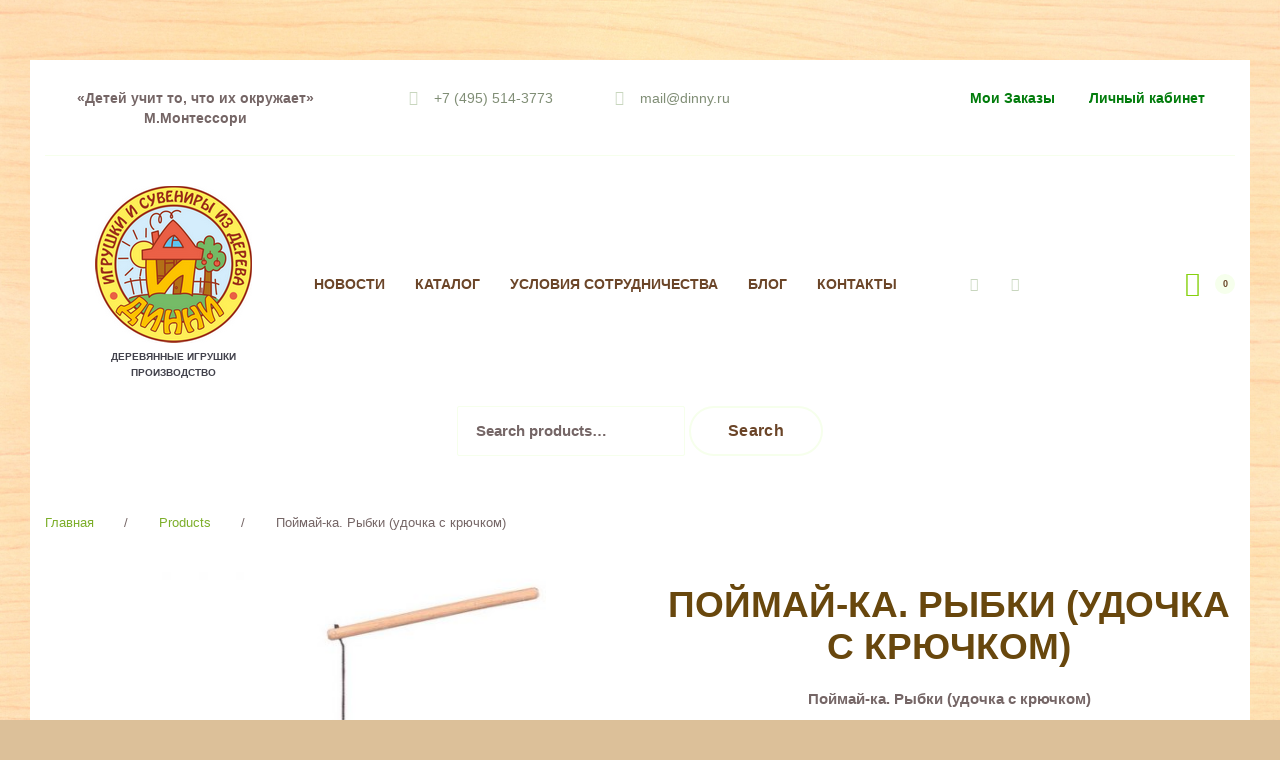

--- FILE ---
content_type: text/html; charset=UTF-8
request_url: https://dinny.ru/product/pojmaj-ka-rybki-udochka-s-krjuchkom/
body_size: 22933
content:
<!DOCTYPE html>
<html dir="ltr" lang="ru-RU">
<head>
	<meta charset="UTF-8">
    	<link rel="profile" href="https://gmpg.org/xfn/11">
	<link rel="pingback" href="https://dinny.ru/xmlrpc.php">

    <meta name="viewport" content="width=device-width, initial-scale=1" />
<title>Поймай-ка. Рыбки (удочка с крючком) | Dinny</title>

		<!-- All in One SEO 4.9.1.1 - aioseo.com -->
	<meta name="robots" content="max-image-preview:large" />
	<link rel="canonical" href="https://dinny.ru/product/pojmaj-ka-rybki-udochka-s-krjuchkom/" />
	<meta name="generator" content="All in One SEO (AIOSEO) 4.9.1.1" />
		<script type="application/ld+json" class="aioseo-schema">
			{"@context":"https:\/\/schema.org","@graph":[{"@type":"BreadcrumbList","@id":"https:\/\/dinny.ru\/product\/pojmaj-ka-rybki-udochka-s-krjuchkom\/#breadcrumblist","itemListElement":[{"@type":"ListItem","@id":"https:\/\/dinny.ru#listItem","position":1,"name":"\u0413\u043b\u0430\u0432\u043d\u0430\u044f \u0441\u0442\u0440\u0430\u043d\u0438\u0446\u0430","item":"https:\/\/dinny.ru","nextItem":{"@type":"ListItem","@id":"https:\/\/dinny.ru\/shop\/#listItem","name":"\u041a\u0430\u0442\u0430\u043b\u043e\u0433"}},{"@type":"ListItem","@id":"https:\/\/dinny.ru\/shop\/#listItem","position":2,"name":"\u041a\u0430\u0442\u0430\u043b\u043e\u0433","item":"https:\/\/dinny.ru\/shop\/","nextItem":{"@type":"ListItem","@id":"https:\/\/dinny.ru\/product-category\/igry-na-lovkost-derevjannye-igrushki-2\/#listItem","name":"\u0418\u0413\u0420\u042b \u041d\u0410 \u041b\u041e\u0412\u041a\u041e\u0421\u0422\u042c"},"previousItem":{"@type":"ListItem","@id":"https:\/\/dinny.ru#listItem","name":"\u0413\u043b\u0430\u0432\u043d\u0430\u044f \u0441\u0442\u0440\u0430\u043d\u0438\u0446\u0430"}},{"@type":"ListItem","@id":"https:\/\/dinny.ru\/product-category\/igry-na-lovkost-derevjannye-igrushki-2\/#listItem","position":3,"name":"\u0418\u0413\u0420\u042b \u041d\u0410 \u041b\u041e\u0412\u041a\u041e\u0421\u0422\u042c","item":"https:\/\/dinny.ru\/product-category\/igry-na-lovkost-derevjannye-igrushki-2\/","nextItem":{"@type":"ListItem","@id":"https:\/\/dinny.ru\/product-category\/igry-na-lovkost-derevjannye-igrushki-2\/igry-na-koordinaciju\/#listItem","name":"\u0418\u0413\u0420\u042b \u041d\u0410 \u041a\u041e\u041e\u0420\u0414\u0418\u041d\u0410\u0426\u0418\u042e"},"previousItem":{"@type":"ListItem","@id":"https:\/\/dinny.ru\/shop\/#listItem","name":"\u041a\u0430\u0442\u0430\u043b\u043e\u0433"}},{"@type":"ListItem","@id":"https:\/\/dinny.ru\/product-category\/igry-na-lovkost-derevjannye-igrushki-2\/igry-na-koordinaciju\/#listItem","position":4,"name":"\u0418\u0413\u0420\u042b \u041d\u0410 \u041a\u041e\u041e\u0420\u0414\u0418\u041d\u0410\u0426\u0418\u042e","item":"https:\/\/dinny.ru\/product-category\/igry-na-lovkost-derevjannye-igrushki-2\/igry-na-koordinaciju\/","nextItem":{"@type":"ListItem","@id":"https:\/\/dinny.ru\/product\/pojmaj-ka-rybki-udochka-s-krjuchkom\/#listItem","name":"\u041f\u043e\u0439\u043c\u0430\u0439-\u043a\u0430. \u0420\u044b\u0431\u043a\u0438 (\u0443\u0434\u043e\u0447\u043a\u0430 \u0441 \u043a\u0440\u044e\u0447\u043a\u043e\u043c)"},"previousItem":{"@type":"ListItem","@id":"https:\/\/dinny.ru\/product-category\/igry-na-lovkost-derevjannye-igrushki-2\/#listItem","name":"\u0418\u0413\u0420\u042b \u041d\u0410 \u041b\u041e\u0412\u041a\u041e\u0421\u0422\u042c"}},{"@type":"ListItem","@id":"https:\/\/dinny.ru\/product\/pojmaj-ka-rybki-udochka-s-krjuchkom\/#listItem","position":5,"name":"\u041f\u043e\u0439\u043c\u0430\u0439-\u043a\u0430. \u0420\u044b\u0431\u043a\u0438 (\u0443\u0434\u043e\u0447\u043a\u0430 \u0441 \u043a\u0440\u044e\u0447\u043a\u043e\u043c)","previousItem":{"@type":"ListItem","@id":"https:\/\/dinny.ru\/product-category\/igry-na-lovkost-derevjannye-igrushki-2\/igry-na-koordinaciju\/#listItem","name":"\u0418\u0413\u0420\u042b \u041d\u0410 \u041a\u041e\u041e\u0420\u0414\u0418\u041d\u0410\u0426\u0418\u042e"}}]},{"@type":"ItemPage","@id":"https:\/\/dinny.ru\/product\/pojmaj-ka-rybki-udochka-s-krjuchkom\/#itempage","url":"https:\/\/dinny.ru\/product\/pojmaj-ka-rybki-udochka-s-krjuchkom\/","name":"\u041f\u043e\u0439\u043c\u0430\u0439-\u043a\u0430. \u0420\u044b\u0431\u043a\u0438 (\u0443\u0434\u043e\u0447\u043a\u0430 \u0441 \u043a\u0440\u044e\u0447\u043a\u043e\u043c) | Dinny","inLanguage":"ru-RU","isPartOf":{"@id":"https:\/\/dinny.ru\/#website"},"breadcrumb":{"@id":"https:\/\/dinny.ru\/product\/pojmaj-ka-rybki-udochka-s-krjuchkom\/#breadcrumblist"},"image":{"@type":"ImageObject","url":"https:\/\/dinny.ru\/wp-content\/uploads\/2017\/10\/\u0414\u0418040.jpg","@id":"https:\/\/dinny.ru\/product\/pojmaj-ka-rybki-udochka-s-krjuchkom\/#mainImage","width":713,"height":713},"primaryImageOfPage":{"@id":"https:\/\/dinny.ru\/product\/pojmaj-ka-rybki-udochka-s-krjuchkom\/#mainImage"},"datePublished":"2024-05-27T19:24:07+03:00","dateModified":"2024-05-27T19:24:09+03:00"},{"@type":"Organization","@id":"https:\/\/dinny.ru\/#organization","name":"Dinny","description":"\u0414\u0435\u0440\u0435\u0432\u044f\u043d\u043d\u044b\u0435 \u0438\u0433\u0440\u0443\u0448\u043a\u0438 \u043f\u0440\u043e\u0438\u0437\u0432\u043e\u0434\u0441\u0442\u0432\u043e","url":"https:\/\/dinny.ru\/"},{"@type":"WebSite","@id":"https:\/\/dinny.ru\/#website","url":"https:\/\/dinny.ru\/","name":"Dinny","description":"\u0414\u0435\u0440\u0435\u0432\u044f\u043d\u043d\u044b\u0435 \u0438\u0433\u0440\u0443\u0448\u043a\u0438 \u043f\u0440\u043e\u0438\u0437\u0432\u043e\u0434\u0441\u0442\u0432\u043e","inLanguage":"ru-RU","publisher":{"@id":"https:\/\/dinny.ru\/#organization"}}]}
		</script>
		<!-- All in One SEO -->

<link rel='dns-prefetch' href='//cdnjs.cloudflare.com' />
<link rel='dns-prefetch' href='//fonts.googleapis.com' />
<link rel="alternate" type="application/rss+xml" title="Dinny &raquo; Лента" href="https://dinny.ru/feed/" />
<link rel="alternate" type="application/rss+xml" title="Dinny &raquo; Лента комментариев" href="https://dinny.ru/comments/feed/" />
<link rel="alternate" type="application/rss+xml" title="Dinny &raquo; Лента комментариев к &laquo;Поймай-ка. Рыбки (удочка с крючком)&raquo;" href="https://dinny.ru/product/pojmaj-ka-rybki-udochka-s-krjuchkom/feed/" />
<script type="text/javascript">
/* <![CDATA[ */
window._wpemojiSettings = {"baseUrl":"https:\/\/s.w.org\/images\/core\/emoji\/15.0.3\/72x72\/","ext":".png","svgUrl":"https:\/\/s.w.org\/images\/core\/emoji\/15.0.3\/svg\/","svgExt":".svg","source":{"concatemoji":"https:\/\/dinny.ru\/wp-includes\/js\/wp-emoji-release.min.js?ver=6.5.7"}};
/*! This file is auto-generated */
!function(i,n){var o,s,e;function c(e){try{var t={supportTests:e,timestamp:(new Date).valueOf()};sessionStorage.setItem(o,JSON.stringify(t))}catch(e){}}function p(e,t,n){e.clearRect(0,0,e.canvas.width,e.canvas.height),e.fillText(t,0,0);var t=new Uint32Array(e.getImageData(0,0,e.canvas.width,e.canvas.height).data),r=(e.clearRect(0,0,e.canvas.width,e.canvas.height),e.fillText(n,0,0),new Uint32Array(e.getImageData(0,0,e.canvas.width,e.canvas.height).data));return t.every(function(e,t){return e===r[t]})}function u(e,t,n){switch(t){case"flag":return n(e,"\ud83c\udff3\ufe0f\u200d\u26a7\ufe0f","\ud83c\udff3\ufe0f\u200b\u26a7\ufe0f")?!1:!n(e,"\ud83c\uddfa\ud83c\uddf3","\ud83c\uddfa\u200b\ud83c\uddf3")&&!n(e,"\ud83c\udff4\udb40\udc67\udb40\udc62\udb40\udc65\udb40\udc6e\udb40\udc67\udb40\udc7f","\ud83c\udff4\u200b\udb40\udc67\u200b\udb40\udc62\u200b\udb40\udc65\u200b\udb40\udc6e\u200b\udb40\udc67\u200b\udb40\udc7f");case"emoji":return!n(e,"\ud83d\udc26\u200d\u2b1b","\ud83d\udc26\u200b\u2b1b")}return!1}function f(e,t,n){var r="undefined"!=typeof WorkerGlobalScope&&self instanceof WorkerGlobalScope?new OffscreenCanvas(300,150):i.createElement("canvas"),a=r.getContext("2d",{willReadFrequently:!0}),o=(a.textBaseline="top",a.font="600 32px Arial",{});return e.forEach(function(e){o[e]=t(a,e,n)}),o}function t(e){var t=i.createElement("script");t.src=e,t.defer=!0,i.head.appendChild(t)}"undefined"!=typeof Promise&&(o="wpEmojiSettingsSupports",s=["flag","emoji"],n.supports={everything:!0,everythingExceptFlag:!0},e=new Promise(function(e){i.addEventListener("DOMContentLoaded",e,{once:!0})}),new Promise(function(t){var n=function(){try{var e=JSON.parse(sessionStorage.getItem(o));if("object"==typeof e&&"number"==typeof e.timestamp&&(new Date).valueOf()<e.timestamp+604800&&"object"==typeof e.supportTests)return e.supportTests}catch(e){}return null}();if(!n){if("undefined"!=typeof Worker&&"undefined"!=typeof OffscreenCanvas&&"undefined"!=typeof URL&&URL.createObjectURL&&"undefined"!=typeof Blob)try{var e="postMessage("+f.toString()+"("+[JSON.stringify(s),u.toString(),p.toString()].join(",")+"));",r=new Blob([e],{type:"text/javascript"}),a=new Worker(URL.createObjectURL(r),{name:"wpTestEmojiSupports"});return void(a.onmessage=function(e){c(n=e.data),a.terminate(),t(n)})}catch(e){}c(n=f(s,u,p))}t(n)}).then(function(e){for(var t in e)n.supports[t]=e[t],n.supports.everything=n.supports.everything&&n.supports[t],"flag"!==t&&(n.supports.everythingExceptFlag=n.supports.everythingExceptFlag&&n.supports[t]);n.supports.everythingExceptFlag=n.supports.everythingExceptFlag&&!n.supports.flag,n.DOMReady=!1,n.readyCallback=function(){n.DOMReady=!0}}).then(function(){return e}).then(function(){var e;n.supports.everything||(n.readyCallback(),(e=n.source||{}).concatemoji?t(e.concatemoji):e.wpemoji&&e.twemoji&&(t(e.twemoji),t(e.wpemoji)))}))}((window,document),window._wpemojiSettings);
/* ]]> */
</script>
<link rel='stylesheet' id='tm-woocommerce-package-css' href='https://dinny.ru/wp-content/plugins/tm-woocommerce-package/assets/css/tm-woocommerce-package.css?ver=1.3.6' type='text/css' media='all' />
<link rel='stylesheet' id='jquery-swiper-css' href='//cdnjs.cloudflare.com/ajax/libs/Swiper/3.4.2/css/swiper.min.css?ver=3.4.2' type='text/css' media='all' />
<link rel='stylesheet' id='tm-products-carousel-widget-styles-css' href='https://dinny.ru/wp-content/plugins/tm-woocommerce-package/assets/css/tm-products-carousel-widget.css?ver=1.3.6' type='text/css' media='all' />
<link rel='stylesheet' id='jquery-rd-material-tabs-css' href='https://dinny.ru/wp-content/plugins/tm-woocommerce-package/assets/css/rd-material-tabs.css?ver=1.0.0' type='text/css' media='all' />
<style id='wp-emoji-styles-inline-css' type='text/css'>

	img.wp-smiley, img.emoji {
		display: inline !important;
		border: none !important;
		box-shadow: none !important;
		height: 1em !important;
		width: 1em !important;
		margin: 0 0.07em !important;
		vertical-align: -0.1em !important;
		background: none !important;
		padding: 0 !important;
	}
</style>
<link rel='stylesheet' id='wp-block-library-css' href='https://dinny.ru/wp-includes/css/dist/block-library/style.min.css?ver=6.5.7' type='text/css' media='all' />
<link rel='stylesheet' id='aioseo/css/src/vue/standalone/blocks/table-of-contents/global.scss-css' href='https://dinny.ru/wp-content/plugins/all-in-one-seo-pack/dist/Lite/assets/css/table-of-contents/global.e90f6d47.css?ver=4.9.1.1' type='text/css' media='all' />
<style id='esf-fb-halfwidth-style-inline-css' type='text/css'>
.wp-block-create-block-easy-social-feed-facebook-carousel{background-color:#21759b;color:#fff;padding:2px}

</style>
<style id='esf-fb-fullwidth-style-inline-css' type='text/css'>
.wp-block-create-block-easy-social-feed-facebook-carousel{background-color:#21759b;color:#fff;padding:2px}

</style>
<style id='esf-fb-thumbnail-style-inline-css' type='text/css'>
.wp-block-create-block-easy-social-feed-facebook-carousel{background-color:#21759b;color:#fff;padding:2px}

</style>
<link rel='stylesheet' id='wc-block-style-css' href='https://dinny.ru/wp-content/plugins/woocommerce/packages/woocommerce-blocks/build/style.css?ver=2.4.5' type='text/css' media='all' />
<style id='classic-theme-styles-inline-css' type='text/css'>
/*! This file is auto-generated */
.wp-block-button__link{color:#fff;background-color:#32373c;border-radius:9999px;box-shadow:none;text-decoration:none;padding:calc(.667em + 2px) calc(1.333em + 2px);font-size:1.125em}.wp-block-file__button{background:#32373c;color:#fff;text-decoration:none}
</style>
<style id='global-styles-inline-css' type='text/css'>
body{--wp--preset--color--black: #000000;--wp--preset--color--cyan-bluish-gray: #abb8c3;--wp--preset--color--white: #ffffff;--wp--preset--color--pale-pink: #f78da7;--wp--preset--color--vivid-red: #cf2e2e;--wp--preset--color--luminous-vivid-orange: #ff6900;--wp--preset--color--luminous-vivid-amber: #fcb900;--wp--preset--color--light-green-cyan: #7bdcb5;--wp--preset--color--vivid-green-cyan: #00d084;--wp--preset--color--pale-cyan-blue: #8ed1fc;--wp--preset--color--vivid-cyan-blue: #0693e3;--wp--preset--color--vivid-purple: #9b51e0;--wp--preset--gradient--vivid-cyan-blue-to-vivid-purple: linear-gradient(135deg,rgba(6,147,227,1) 0%,rgb(155,81,224) 100%);--wp--preset--gradient--light-green-cyan-to-vivid-green-cyan: linear-gradient(135deg,rgb(122,220,180) 0%,rgb(0,208,130) 100%);--wp--preset--gradient--luminous-vivid-amber-to-luminous-vivid-orange: linear-gradient(135deg,rgba(252,185,0,1) 0%,rgba(255,105,0,1) 100%);--wp--preset--gradient--luminous-vivid-orange-to-vivid-red: linear-gradient(135deg,rgba(255,105,0,1) 0%,rgb(207,46,46) 100%);--wp--preset--gradient--very-light-gray-to-cyan-bluish-gray: linear-gradient(135deg,rgb(238,238,238) 0%,rgb(169,184,195) 100%);--wp--preset--gradient--cool-to-warm-spectrum: linear-gradient(135deg,rgb(74,234,220) 0%,rgb(151,120,209) 20%,rgb(207,42,186) 40%,rgb(238,44,130) 60%,rgb(251,105,98) 80%,rgb(254,248,76) 100%);--wp--preset--gradient--blush-light-purple: linear-gradient(135deg,rgb(255,206,236) 0%,rgb(152,150,240) 100%);--wp--preset--gradient--blush-bordeaux: linear-gradient(135deg,rgb(254,205,165) 0%,rgb(254,45,45) 50%,rgb(107,0,62) 100%);--wp--preset--gradient--luminous-dusk: linear-gradient(135deg,rgb(255,203,112) 0%,rgb(199,81,192) 50%,rgb(65,88,208) 100%);--wp--preset--gradient--pale-ocean: linear-gradient(135deg,rgb(255,245,203) 0%,rgb(182,227,212) 50%,rgb(51,167,181) 100%);--wp--preset--gradient--electric-grass: linear-gradient(135deg,rgb(202,248,128) 0%,rgb(113,206,126) 100%);--wp--preset--gradient--midnight: linear-gradient(135deg,rgb(2,3,129) 0%,rgb(40,116,252) 100%);--wp--preset--font-size--small: 13px;--wp--preset--font-size--medium: 20px;--wp--preset--font-size--large: 36px;--wp--preset--font-size--x-large: 42px;--wp--preset--spacing--20: 0.44rem;--wp--preset--spacing--30: 0.67rem;--wp--preset--spacing--40: 1rem;--wp--preset--spacing--50: 1.5rem;--wp--preset--spacing--60: 2.25rem;--wp--preset--spacing--70: 3.38rem;--wp--preset--spacing--80: 5.06rem;--wp--preset--shadow--natural: 6px 6px 9px rgba(0, 0, 0, 0.2);--wp--preset--shadow--deep: 12px 12px 50px rgba(0, 0, 0, 0.4);--wp--preset--shadow--sharp: 6px 6px 0px rgba(0, 0, 0, 0.2);--wp--preset--shadow--outlined: 6px 6px 0px -3px rgba(255, 255, 255, 1), 6px 6px rgba(0, 0, 0, 1);--wp--preset--shadow--crisp: 6px 6px 0px rgba(0, 0, 0, 1);}:where(.is-layout-flex){gap: 0.5em;}:where(.is-layout-grid){gap: 0.5em;}body .is-layout-flex{display: flex;}body .is-layout-flex{flex-wrap: wrap;align-items: center;}body .is-layout-flex > *{margin: 0;}body .is-layout-grid{display: grid;}body .is-layout-grid > *{margin: 0;}:where(.wp-block-columns.is-layout-flex){gap: 2em;}:where(.wp-block-columns.is-layout-grid){gap: 2em;}:where(.wp-block-post-template.is-layout-flex){gap: 1.25em;}:where(.wp-block-post-template.is-layout-grid){gap: 1.25em;}.has-black-color{color: var(--wp--preset--color--black) !important;}.has-cyan-bluish-gray-color{color: var(--wp--preset--color--cyan-bluish-gray) !important;}.has-white-color{color: var(--wp--preset--color--white) !important;}.has-pale-pink-color{color: var(--wp--preset--color--pale-pink) !important;}.has-vivid-red-color{color: var(--wp--preset--color--vivid-red) !important;}.has-luminous-vivid-orange-color{color: var(--wp--preset--color--luminous-vivid-orange) !important;}.has-luminous-vivid-amber-color{color: var(--wp--preset--color--luminous-vivid-amber) !important;}.has-light-green-cyan-color{color: var(--wp--preset--color--light-green-cyan) !important;}.has-vivid-green-cyan-color{color: var(--wp--preset--color--vivid-green-cyan) !important;}.has-pale-cyan-blue-color{color: var(--wp--preset--color--pale-cyan-blue) !important;}.has-vivid-cyan-blue-color{color: var(--wp--preset--color--vivid-cyan-blue) !important;}.has-vivid-purple-color{color: var(--wp--preset--color--vivid-purple) !important;}.has-black-background-color{background-color: var(--wp--preset--color--black) !important;}.has-cyan-bluish-gray-background-color{background-color: var(--wp--preset--color--cyan-bluish-gray) !important;}.has-white-background-color{background-color: var(--wp--preset--color--white) !important;}.has-pale-pink-background-color{background-color: var(--wp--preset--color--pale-pink) !important;}.has-vivid-red-background-color{background-color: var(--wp--preset--color--vivid-red) !important;}.has-luminous-vivid-orange-background-color{background-color: var(--wp--preset--color--luminous-vivid-orange) !important;}.has-luminous-vivid-amber-background-color{background-color: var(--wp--preset--color--luminous-vivid-amber) !important;}.has-light-green-cyan-background-color{background-color: var(--wp--preset--color--light-green-cyan) !important;}.has-vivid-green-cyan-background-color{background-color: var(--wp--preset--color--vivid-green-cyan) !important;}.has-pale-cyan-blue-background-color{background-color: var(--wp--preset--color--pale-cyan-blue) !important;}.has-vivid-cyan-blue-background-color{background-color: var(--wp--preset--color--vivid-cyan-blue) !important;}.has-vivid-purple-background-color{background-color: var(--wp--preset--color--vivid-purple) !important;}.has-black-border-color{border-color: var(--wp--preset--color--black) !important;}.has-cyan-bluish-gray-border-color{border-color: var(--wp--preset--color--cyan-bluish-gray) !important;}.has-white-border-color{border-color: var(--wp--preset--color--white) !important;}.has-pale-pink-border-color{border-color: var(--wp--preset--color--pale-pink) !important;}.has-vivid-red-border-color{border-color: var(--wp--preset--color--vivid-red) !important;}.has-luminous-vivid-orange-border-color{border-color: var(--wp--preset--color--luminous-vivid-orange) !important;}.has-luminous-vivid-amber-border-color{border-color: var(--wp--preset--color--luminous-vivid-amber) !important;}.has-light-green-cyan-border-color{border-color: var(--wp--preset--color--light-green-cyan) !important;}.has-vivid-green-cyan-border-color{border-color: var(--wp--preset--color--vivid-green-cyan) !important;}.has-pale-cyan-blue-border-color{border-color: var(--wp--preset--color--pale-cyan-blue) !important;}.has-vivid-cyan-blue-border-color{border-color: var(--wp--preset--color--vivid-cyan-blue) !important;}.has-vivid-purple-border-color{border-color: var(--wp--preset--color--vivid-purple) !important;}.has-vivid-cyan-blue-to-vivid-purple-gradient-background{background: var(--wp--preset--gradient--vivid-cyan-blue-to-vivid-purple) !important;}.has-light-green-cyan-to-vivid-green-cyan-gradient-background{background: var(--wp--preset--gradient--light-green-cyan-to-vivid-green-cyan) !important;}.has-luminous-vivid-amber-to-luminous-vivid-orange-gradient-background{background: var(--wp--preset--gradient--luminous-vivid-amber-to-luminous-vivid-orange) !important;}.has-luminous-vivid-orange-to-vivid-red-gradient-background{background: var(--wp--preset--gradient--luminous-vivid-orange-to-vivid-red) !important;}.has-very-light-gray-to-cyan-bluish-gray-gradient-background{background: var(--wp--preset--gradient--very-light-gray-to-cyan-bluish-gray) !important;}.has-cool-to-warm-spectrum-gradient-background{background: var(--wp--preset--gradient--cool-to-warm-spectrum) !important;}.has-blush-light-purple-gradient-background{background: var(--wp--preset--gradient--blush-light-purple) !important;}.has-blush-bordeaux-gradient-background{background: var(--wp--preset--gradient--blush-bordeaux) !important;}.has-luminous-dusk-gradient-background{background: var(--wp--preset--gradient--luminous-dusk) !important;}.has-pale-ocean-gradient-background{background: var(--wp--preset--gradient--pale-ocean) !important;}.has-electric-grass-gradient-background{background: var(--wp--preset--gradient--electric-grass) !important;}.has-midnight-gradient-background{background: var(--wp--preset--gradient--midnight) !important;}.has-small-font-size{font-size: var(--wp--preset--font-size--small) !important;}.has-medium-font-size{font-size: var(--wp--preset--font-size--medium) !important;}.has-large-font-size{font-size: var(--wp--preset--font-size--large) !important;}.has-x-large-font-size{font-size: var(--wp--preset--font-size--x-large) !important;}
.wp-block-navigation a:where(:not(.wp-element-button)){color: inherit;}
:where(.wp-block-post-template.is-layout-flex){gap: 1.25em;}:where(.wp-block-post-template.is-layout-grid){gap: 1.25em;}
:where(.wp-block-columns.is-layout-flex){gap: 2em;}:where(.wp-block-columns.is-layout-grid){gap: 2em;}
.wp-block-pullquote{font-size: 1.5em;line-height: 1.6;}
</style>
<link rel='stylesheet' id='contact-form-7-css' href='https://dinny.ru/wp-content/plugins/contact-form-7/includes/css/styles.css?ver=5.1.4' type='text/css' media='all' />
<link rel='stylesheet' id='easy-facebook-likebox-custom-fonts-css' href='https://dinny.ru/wp-content/plugins/easy-facebook-likebox/frontend/assets/css/esf-custom-fonts.css?ver=6.5.7' type='text/css' media='all' />
<link rel='stylesheet' id='easy-facebook-likebox-popup-styles-css' href='https://dinny.ru/wp-content/plugins/easy-facebook-likebox/facebook/frontend/assets/css/esf-free-popup.css?ver=6.7.1' type='text/css' media='all' />
<link rel='stylesheet' id='easy-facebook-likebox-frontend-css' href='https://dinny.ru/wp-content/plugins/easy-facebook-likebox/facebook/frontend/assets/css/easy-facebook-likebox-frontend.css?ver=6.7.1' type='text/css' media='all' />
<link rel='stylesheet' id='easy-facebook-likebox-customizer-style-css' href='https://dinny.ru/wp-admin/admin-ajax.php?action=easy-facebook-likebox-customizer-style&#038;ver=6.7.1' type='text/css' media='all' />
<link rel='stylesheet' id='woocommerce-layout-css' href='https://dinny.ru/wp-content/plugins/woocommerce/assets/css/woocommerce-layout.css?ver=3.8.3' type='text/css' media='all' />
<link rel='stylesheet' id='woocommerce-smallscreen-css' href='https://dinny.ru/wp-content/plugins/woocommerce/assets/css/woocommerce-smallscreen.css?ver=3.8.3' type='text/css' media='only screen and (max-width: 768px)' />
<link rel='stylesheet' id='woocommerce-general-css' href='https://dinny.ru/wp-content/plugins/woocommerce/assets/css/woocommerce.css?ver=3.8.3' type='text/css' media='all' />
<style id='woocommerce-inline-inline-css' type='text/css'>
.woocommerce form .form-row .required { visibility: visible; }
</style>
<link rel='stylesheet' id='dashicons-css' href='https://dinny.ru/wp-includes/css/dashicons.min.css?ver=6.5.7' type='text/css' media='all' />
<link rel='stylesheet' id='tm-woowishlist-css' href='https://dinny.ru/wp-content/plugins/tm-woocommerce-compare-wishlist/assets/css/tm-woowishlist.css?ver=6.5.7' type='text/css' media='all' />
<link rel='stylesheet' id='font-awesome-css' href='https://dinny.ru/wp-content/themes/walden/assets/css/font-awesome.min.css?ver=4.6.3' type='text/css' media='all' />
<link rel='stylesheet' id='material-icons-css' href='https://dinny.ru/wp-content/themes/walden/assets/css/material-icons.min.css?ver=2.1.0' type='text/css' media='all' />
<link rel='stylesheet' id='magnific-popup-css' href='https://dinny.ru/wp-content/themes/walden/assets/css/magnific-popup.min.css?ver=1.0.1' type='text/css' media='all' />
<link rel='stylesheet' id='fl-outicons-css' href='https://dinny.ru/wp-content/themes/walden/assets/css/fl-outicons.css?ver=3.0' type='text/css' media='all' />
<link rel='stylesheet' id='walden-theme-style-css' href='https://dinny.ru/wp-content/themes/walden/style.css?ver=1.0.0' type='text/css' media='all' />
<link rel='stylesheet' id='cherry-google-fonts-walden-css' href='//fonts.googleapis.com/css?family=Open+Sans%3A700&#038;subset=latin&#038;ver=6.5.7' type='text/css' media='all' />
<link rel='stylesheet' id='esf-custom-fonts-css' href='https://dinny.ru/wp-content/plugins/easy-facebook-likebox/frontend/assets/css/esf-custom-fonts.css?ver=6.5.7' type='text/css' media='all' />
<link rel='stylesheet' id='esf-insta-frontend-css' href='https://dinny.ru/wp-content/plugins/easy-facebook-likebox//instagram/frontend/assets/css/esf-insta-frontend.css?ver=6.5.7' type='text/css' media='all' />
<link rel='stylesheet' id='esf-insta-customizer-style-css' href='https://dinny.ru/wp-admin/admin-ajax.php?action=esf-insta-customizer-style&#038;ver=6.5.7' type='text/css' media='all' />
<link rel='stylesheet' id='tm-mega-menu-css' href='https://dinny.ru/wp-content/plugins/tm-mega-menu/public/assets/css/style.css?ver=1.0.0' type='text/css' media='all' />
<style id='tm-mega-menu-inline-css' type='text/css'>
.tm-mega-menu-top-item.tm-in-transition>ul.tm-mega-menu-sub{transition:opacity 300ms ease 300ms,transform 300ms ease 300ms,top 0s ease 600ms}.tm-mega-menu-top-item:hover>ul.tm-mega-menu-sub{transition:opacity 300ms ease,transform 300ms ease,top 0s ease 0s}
</style>
<script type="text/javascript" src="https://dinny.ru/wp-includes/js/jquery/jquery.min.js?ver=3.7.1" id="jquery-core-js"></script>
<script type="text/javascript" src="https://dinny.ru/wp-includes/js/jquery/jquery-migrate.min.js?ver=3.4.1" id="jquery-migrate-js"></script>
<script type="text/javascript" src="https://dinny.ru/wp-content/plugins/easy-facebook-likebox/facebook/frontend/assets/js/esf-free-popup.min.js?ver=6.7.1" id="easy-facebook-likebox-popup-script-js"></script>
<script type="text/javascript" id="easy-facebook-likebox-public-script-js-extra">
/* <![CDATA[ */
var public_ajax = {"ajax_url":"https:\/\/dinny.ru\/wp-admin\/admin-ajax.php","efbl_is_fb_pro":""};
/* ]]> */
</script>
<script type="text/javascript" src="https://dinny.ru/wp-content/plugins/easy-facebook-likebox/facebook/frontend/assets/js/public.js?ver=6.7.1" id="easy-facebook-likebox-public-script-js"></script>
<script type="text/javascript" src="https://dinny.ru/wp-content/plugins/easy-facebook-likebox/frontend/assets/js/imagesloaded.pkgd.min.js?ver=6.5.7" id="imagesloaded.pkgd.min-js"></script>
<script type="text/javascript" id="esf-insta-public-js-extra">
/* <![CDATA[ */
var esf_insta = {"ajax_url":"https:\/\/dinny.ru\/wp-admin\/admin-ajax.php","version":"free","nonce":"35ec405347"};
/* ]]> */
</script>
<script type="text/javascript" src="https://dinny.ru/wp-content/plugins/easy-facebook-likebox//instagram/frontend/assets/js/esf-insta-public.js?ver=1" id="esf-insta-public-js"></script>
<link rel="https://api.w.org/" href="https://dinny.ru/wp-json/" /><link rel="alternate" type="application/json" href="https://dinny.ru/wp-json/wp/v2/product/3593" /><link rel="EditURI" type="application/rsd+xml" title="RSD" href="https://dinny.ru/xmlrpc.php?rsd" />
<meta name="generator" content="WordPress 6.5.7" />
<meta name="generator" content="WooCommerce 3.8.3" />
<link rel='shortlink' href='https://dinny.ru/?p=3593' />
<link rel="alternate" type="application/json+oembed" href="https://dinny.ru/wp-json/oembed/1.0/embed?url=https%3A%2F%2Fdinny.ru%2Fproduct%2Fpojmaj-ka-rybki-udochka-s-krjuchkom%2F" />
<link rel="alternate" type="text/xml+oembed" href="https://dinny.ru/wp-json/oembed/1.0/embed?url=https%3A%2F%2Fdinny.ru%2Fproduct%2Fpojmaj-ka-rybki-udochka-s-krjuchkom%2F&#038;format=xml" />


<!-- Saphali Lite Version -->
<meta name="generator" content="Saphali Lite 2.0.0" />

	<noscript><style>.woocommerce-product-gallery{ opacity: 1 !important; }</style></noscript>
	<link rel="icon" href="https://dinny.ru/wp-content/uploads/2017/12/cropped-favik21-32x32.png" sizes="32x32" />
<link rel="icon" href="https://dinny.ru/wp-content/uploads/2017/12/cropped-favik21-192x192.png" sizes="192x192" />
<link rel="apple-touch-icon" href="https://dinny.ru/wp-content/uploads/2017/12/cropped-favik21-180x180.png" />
<meta name="msapplication-TileImage" content="https://dinny.ru/wp-content/uploads/2017/12/cropped-favik21-270x270.png" />
<style type="text/css">/* Typography */body {font-style: normal;font-weight: 600;font-size: 15px;line-height: 1.625;font-family: Arial, Helvetica, sans-serif;letter-spacing: 0px;text-align: center;color: #756666;}h1 {font-style: normal;font-weight: 600;font-size: 37px;line-height: 1.16;font-family: Arial, Helvetica, sans-serif;letter-spacing: 0px;text-align: inherit;color: #68470d;text-transform: uppercase;}h2 {font-style: normal;font-weight: 600;font-size: 20px;line-height: 1.22;font-family: Arial, Helvetica, sans-serif;letter-spacing: 0px;text-align: inherit;color: #42424c;}h3, h5.page-title {font-style: normal;font-weight: 600;font-size: 25px;line-height: 1.27;font-family: Arial, Helvetica, sans-serif;letter-spacing: 0px;text-align: center;color: #6b3f18;}h4 {font-style: normal;font-weight: 300;font-size: 22px;line-height: 1.54;font-family: Garamond, serif;letter-spacing: 0px;text-align: inherit;color: #42424c;}h5 {font-style: normal;font-weight: 300;font-size: 20px;line-height: 1.4;font-family: Arial, Helvetica, sans-serif;letter-spacing: 0px;text-align: inherit;color: #4f411c;}h6 {font-style: normal;font-weight: 300;font-size: 18px;line-height: 1.67;font-family: Arial, Helvetica, sans-serif;letter-spacing: 0px;text-align: inherit;color: #757575;}.breadcrumbs__items {font-style: normal;font-weight: 400;font-size: 13px;line-height: 2;font-family: Arial, Helvetica, sans-serif;letter-spacing: 0px;}.page_wrap #page { background: #ffffff; }body {background-color: #dcc099;background-image: url(https://dinny.ru/wp-content/uploads/2018/01/DJ-10812.jpg);background-repeat: repeat;background-position: center top;background-attachment: fixed;}.boxed-wrap {max-width: 1740px;}@media (max-width: 1170px) {.tm_custom_menu_widget h3 {font-size: 12px;}}a,h1 a:hover,h2 a:hover,h3 a:hover,h4 a:hover,h5 a:hover,h6 a:hover,.not-found .page-title { color: #7daf2b; }a:hover { color: #42424c; }mark, ins {color: #ffffff;background-color: #7daf2b;}::-webkit-input-placeholder { color: #756666; }::-moz-placeholder{ color: #756666; }:-moz-placeholder{ color: #756666; }:-ms-input-placeholder{ color: #756666; }.site-logo {font-style: normal;font-weight: 700;font-size: 26px;font-family: Open Sans;}.site-logo__link,.site-logo__link:hover,.site-logo__link:active,.site-logo__link:visited {color: #6b4528;}/* Header */.header-container {background-color: #ffffff;background-image: url();background-repeat: repeat;background-position: center top;background-attachment: scroll;}.header-is-stuck-wrap.is_stuck {background-color: #ffffff;border-bottom: 1px solid rgb(246,255,236)}.header-is-stuck-wrap.is_stuck {border-bottom: 1px solid rgb(246,255,236)}.top-panel {background-color: #ffffff;}.site-header-cart .cart-contents .count span{color: #6b4528;background: rgb(246,255,236);}.site-header-cart .cart-contents .count i,.mobile-panel .fixed-panel .btn-toggle i,.mobile-panel .fixed-panel .div_dropdown_top_menu i {color: #86d10e;}.site-header-cart .count:hover i{color: #027c0c;}.site-description {color: #c8d6be;}/* Content */@media (min-width: 1200px) {.container {max-width: 1740px;}}.page-preloader-cover .page-preloader:before {border-top-color: #027c0c;}/* Styles for WooTheme */.woocommerce span.onsale,.woocommerce span.new,.woocommerce span.featured {color: #ffffff;}.woocommerce span.new {background: #9bd147;}.woocommerce span.onsale {background: #73a53d;}.woocommerce span.featured {background: #74a53e;}.woocommerce .products .product h3 {font-size: 15px;font-weight: 600;color: #756666;}.woocommerce .product-category.product h3 {font-size: 25px;font-weight: 600;color: #6b3f18;}.woocommerce .product-category.product .category-description {color: #6b3f18;}.woocommerce .product {font-size: 15px;font-weight: 600;color: #756666;}/* Styles for price */.woocommerce .products .product .price,.woocommerce div.product span.price,.woocommerce div.product span.price ins,.woocommerce span.price ins,.woocommerce div.product p.price,.woocommerce .products .product .price ins,.woocommerce div.product p.price ins,.cart_list li .quantity .amount,.woocommerce-cart .woocommerce .amount,.woocommerce-checkout .woocommerce .amount,.woocommerce.add_to_cart_inline span.woocs_price_code ins,.price,.woocommerce .price,.widget.woocommerce.widget_shopping_cart .widget_shopping_cart_content .total .amount,.widget.widget_shopping_cart .widget_shopping_cart_content .total .amount,.widget.woocommerce.widget_shopping_cart .widget_shopping_cart_content .cart_list li .quantity,.widget.widget_shopping_cart .widget_shopping_cart_content .cart_list li .quantity {color: #138400;font-family: Arial, Helvetica, sans-serif;}.woocommerce .price del,.woocommerce .products .product .price del,.woocommerce div.product p.price del,.woocommerce.add_to_cart_inline span.woocs_price_code del,.woocommerce div.product span.price del {color: #757575;}.widget.woocommerce.widget_products > ul .price,.widget.woocommerce.widget_top_rated_products > ul .price,.widget.woocommerce.widget_recent_reviews > ul .price,.widget.woocommerce.widget_recently_viewed_products > ul .price,.widget.woocommerce.widget_shopping_cart .widget_shopping_cart_content .cart_list li .quantity,.widget.widget_shopping_cart .widget_shopping_cart_content .cart_list li .quantity,.widget.woocommerce.widget_shopping_cart .widget_shopping_cart_content .cart_list li .quantity .amount,.widget.widget_shopping_cart .widget_shopping_cart_content .cart_list li .quantity .amount {color: #6b4528;}.widget.woocommerce.widget_products > ul span.reviewer,.widget.woocommerce.widget_top_rated_products > ul span.reviewer,.widget.woocommerce.widget_recent_reviews > ul span.reviewer,.widget.woocommerce.widget_recently_viewed_products > ul span.reviewer {color: #756666;}.widget.woocommerce.widget_products > ul span.reviewer a,.widget.woocommerce.widget_top_rated_products > ul span.reviewer a,.widget.woocommerce.widget_recent_reviews > ul span.reviewer a,.widget.woocommerce.widget_recently_viewed_products > ul span.reviewer a {color: #027c0c;font-weight: 600;}.widget.woocommerce.widget_products > ul span.reviewer a:hover,.widget.woocommerce.widget_top_rated_products > ul span.reviewer a:hover,.widget.woocommerce.widget_recent_reviews > ul span.reviewer a:hover,.widget.woocommerce.widget_recently_viewed_products > ul span.reviewer a:hover {color: #6b4528;font-weight: 600;}/* Styles for carousel tags and product categories */.woocommerce div.product .product-widget-tags li a,.woocommerce .product .product-widget-tags li a {color: #ffffff;background: #027c0c;}.woocommerce div.product .product-widget-tags li:nth-child(even) a,.woocommerce .product .product-widget-tags li:nth-child(even) a{background: #86d10e;}.woocommerce div.product .product-widget-tags li a:hover,.woocommerce .product .product-widget-tags li a:hover {color: #6b4528;background: #ffffff;}/* Styles for TM WooWidgets */.tm_custom_menu_widget .widget-title:after{border-bottom: 1px solid #027c0c;}.tm-products-carousel-widget-container .swiper-pagination .swiper-pagination-bullet{background: #756666;}.tm-products-carousel-widget-container .swiper-pagination .swiper-pagination-bullet-active{background: #027c0c;}/* Styles for WoocommerceButtons */.woocommerce #respond input#submit,.button,.woocommerce a.button,.woocommerce button.button,.woocommerce input.button {background: #ffffff;}.woocommerce #respond input#submit:hover,.button:hover,.woocommerce a.button:hover,.woocommerce button.button:hover,.woocommerce input.button:hover {background: #027c0c;color: #ffffff;border-color: #027c0c;}/* Styles for StarRating */.woocommerce .star-rating {color: #fde59e;}.woocommerce .star-rating:before {color: #d3ced2;}.woocommerce p.stars a,.woocommerce p.stars a:hover ~ a,.woocommerce p.stars.selected a.active ~ a,.woocommerce p.stars.selected:hover a:hover ~ a,.woocommerce p.stars.selected:hover a:hover ~ a.active ~ a,.woocommerce p.stars.selected:hover a.active:hover ~ a,.woocommerce p.stars.selected:hover a.active ~ a:hover ~ a { color: #d3ced2; }.woocommerce p.stars:hover a,.woocommerce p.stars.selected a,.woocommerce p.stars.selected:hover a,.woocommerce p.stars.selected:hover a.active ~ a { color: #fde59e; }/* Woocommerce compare and wishlist buttons */.woocommerce button.button.btn,.woocommerce .tm-woocompare-page-button.button.alt:hover,.woocommerce .tm-woowishlist-page-button.button.alt:hover {color: #6b4528;}.woocommerce button.button.btn:hover,.woocommerce .tm-woocompare-page-button.button.alt,.woocommerce .tm-woowishlist-page-button.button.alt {color: #027c0c;}button.button.btn.tm-woowishlist-button,button.button.btn.tm-woocompare-button,.single-product .tm-woocompare-page-button.button.btn,.single-product .tm-woowishlist-page-button.button.btn {color: #6b4528;}button.button.btn.tm-woowishlist-button:hover,button.button.btn.tm-woocompare-button:hover,.single-product .tm-woocompare-page-button.button.btn:hover,.single-product .tm-woowishlist-page-button.button.btn:hover {color: #027c0c;}.chosen-container .chosen-single {border: 1px solid rgb(246,255,236);color: rgb(174,188,164);}.chosen-container .chosen-single:hover {color: #86d10e;}.chosen-container-single .chosen-single:before {color: #86d10e;}.chosen-container .chosen-results li + li {border-top: 1px solid rgb(246,255,236);}.top-panel__second_message a,.top-panel__second_message a:hover {color: rgb(128,142,118);}.edit-account fieldset {border: 1px solid rgb(246,255,236);}.woocommerce-MyAccount-navigation > ul li.is-active a {color: #42424c;}.woocommerce form.checkout_coupon,.woocommerce form.login,.woocommerce form.register {border: 1px solid rgb(246,255,236);}.select2-container a.select2-choice {color: #c8d6be;border: 1px solid rgb(246,255,236);background: #ffffff;}.select2-drop-active {border: 1px solid rgb(255,255,255);}.select2-results li {color: #756666;}.select2-results li:hover {color: #756666;}#add_payment_method #payment div.payment_box,.woocommerce-cart #payment div.payment_box,.woocommerce-checkout #payment div.payment_box {background: rgb(245,245,245);}#add_payment_method #payment div.payment_box:before,.woocommerce-cart #payment div.payment_box:before,.woocommerce-checkout #payment div.payment_box:before {border-bottom-color: rgb(245,245,245);}.woocommerce a.remove:hover:before {color: #756666;}.woocommerce table.shop_table tbody tr td.product-name a {color: #756666;}.woocommerce table.shop_table tbody tr td.product-name a:hover {color: #027c0c;}.woocommerce table.shop_table tbody tr td.product-price * {color: #6b4528;}.woocommerce table.shop_table tbody tr td.product-subtotal * {color: #027c0c;}.update-cart {color: #86d10e;}.update-cart:hover {color: #027c0c;}.woocommerce table.shop_table thead th {color: #c8d6be;}.woocommerce table.shop_table tbody tr.cart_item > * {border-bottom: 1px solid rgb(246,255,236);}.woocommerce .coupon .button {background: #027c0c;color: #ffffff;}.woocommerce .coupon .button:hover {background: #86d10e;color: #ffffff;}.woocommerce .cart-collaterals .cart_totals.calculated_shipping th {color: #c8d6be;}.woocommerce .cart-collaterals .cart_totals.calculated_shipping td {color: #027c0c;}.woocommerce .cart-collaterals .cart_totals.calculated_shipping .checkout-button {background: #027c0c;border: 2px solid #027c0c;color: #ffffff;}.woocommerce .cart-collaterals .cart_totals.calculated_shipping .checkout-button:hover {color: #6b4528;background: #ffffff;border: 2px solid rgb(246,255,236);}.woocommerce table.shop_table.shop_table_responsive tbody tr td:before {color: #6b4528;}body .woocommerce-error,body .woocommerce-info,body .woocommerce-message {background: transparent;border-top: 1px solid rgb(246,255,236);border-bottom: 1px solid rgb(246,255,236);}body .woocommerce-message:before { color: #027c0c; }body .woocommerce-info:before { color: #c8d6be; }body .woocommerce-error:before { color: #027c0c; }.select2-search input {background: #ffffff;}.woocommerce-checkout-review-order-table tfoot .amount {color: #027c0c;}#add_payment_method #payment ul.payment_methods,.woocommerce-cart #payment ul.payment_methods,.woocommerce-checkout #payment ul.payment_methods {border-bottom: 1px solid rgb(246,255,236);}.not-found.error-404 .page-title {color: #86d10e;}.tm-products-carousel-widget-sale-end-date span {background: #027c0c;}.tm-products-carousel-widget-sale-end-date span i {color: rgba(255,255,255,0.5);}.tm-products-carousel-widget-sale-end-date span strong {font-family: Arial, Helvetica, sans-serif;color: #ffffff;}.woocommerce div.product form.cart div.quantity .tm-qty-minus,.woocommerce div.product form.cart div.quantity .tm-qty-plus {color: #756666;background: #ffffff;}.woocommerce div.product form.cart div.quantity .tm-qty-minus:hover,.woocommerce div.product form.cart div.quantity .tm-qty-plus:hover {color: #027c0c;}.link-meta-wrap {color: #027c0c;}.woocommerce.single-product div.product form.cart .variations .label label {font-size: 15px;font-weight: 600;color: #756666;}.woocommerce.single-product .product .variations_form .variations .value select {color: #756666;}.woocommerce.single-product .product .variations_form .variations .value:before {color: #027c0c;}.woocommerce.single-product .product form.cart div.quantity .tm-qty-minus,.woocommerce.single-product .product form.cart div.quantity .tm-qty-plus {color: #027c0c;}.woocommerce.single-product .product form.cart div.quantity .tm-qty-minus:hover,.woocommerce.single-product .product form.cart div.quantity .tm-qty-plus:hover {color: #6b4528;}.woocommerce div.product form.cart div.quantity input.qty {color: #756666;}.woocommerce.single-product .woo-social-buttons span.custom a {color: #c8d6be;}.woocommerce.single-product .woo-social-buttons span.custom a:hover {color: #027c0c;}.accordion-item {border-bottom: 1px solid rgb(246,255,236);}.accordion-item .accordion-header:before {color: #027c0c;}#additional_information .shop_attributes {border-left: 2px solid #027c0c;}.woocommerce #reviews #comments ol.commentlist li .comment-text .entry-meta {color: #027c0c;}.woocommerce #reviews #comments ol.commentlist li {border-bottom: 1px solid rgb(246,255,236);}.woocommerce #reviews #comments ol.commentlist li .date-rating-wrap time {color: #c8d6be;}.woocommerce #review_form #respond .form-submit input[type="submit"] {border: 2px solid #027c0c;}.required {color: #027c0c;}.single-product-images .enlarge {color: #ffffff;background: #027c0c;}.single-product-images .enlarge:hover {color: #ffffff;background: #6b4528;}.jssora11l,.jssora11r {color: #027c0c;}.jssora11l:hover,.jssora11r:hover {color: #6b4528;}.jssort01-99-66 .c:hover,.jssort01-99-66 .pav .c {border: 1px solid #027c0c;}.woocommerce .related.products .product + .product,.woocommerce .upsells.products .product + .product {border-left: 1px solid rgb(246,255,236);}.accordion-item .accordion-header:hover {color: #027c0c;}.widget.woocommerce.widget_price_filter .price_slider_wrapper .price_slider_amount .price_label {color: #756666;}.woocommerce-currency-switcher-form .dd-container .dd-options a {font-weight: 600;}.woocommerce-currency-switcher-form .dd-container .dd-options a:hover,.woocommerce-currency-switcher-form .dd-container .dd-options a.dd-option-selected {color: #027c0c;}.woocommerce-currency-switcher-form .chosen-container {font-weight: 600;}.woocommerce-currency-switcher-form .chosen-container .chosen-single {color: #6b4528;}form.woocommerce-currency-switcher-form .dd-selected {color: #756666;}form.woocommerce-currency-switcher-form .dd-select:hover .dd-selected {color: #027c0c;}h4.tm_banners_grid_widget_banner_title {color: #ffffff;}.tm-woocomerce-list__product-title {font-family: Arial, Helvetica, sans-serif;font-style: normal;font-size: 15px;font-weight: 600;line-height: 1.4;letter-spacing: 0px;}.tm-woocomerce-list__product-title a {color: #756666;}.tm-woocomerce-list__product-title a:hover {color: #027c0c;}.tm-woowishlist-wrapper .tm-woowishlist-item,.widget_tm_woocommerce_wishlist .tm-woowishlist-item {border: 1px solid rgb(246,255,236);}.tm-woocompare .tm-wc-compare-wishlist-loader svg circle,.tm-woocompare-list .tm-wc-compare-wishlist-loader svg circle,.tm-woocompare-widget-wrapper .tm-wc-compare-wishlist-loader svg circle,.tm-woowishlist .tm-wc-compare-wishlist-loader svg circle,.tm-woocomerce-wishlist-widget-wrapper .tm-wc-compare-wishlist-loader svg circle {stroke: #027c0c;}.woocommerce .tablesaw-bar .tablesaw-advance a.tablesaw-nav-btn {color: #027c0c;}.woocommerce .tablesaw-bar .tablesaw-advance a.tablesaw-nav-btn:hover {color: #6b4528;}.widget_tm_woocommerce_wishlist .tm-woowishlist-widget-products {border-bottom: 2px solid rgb(246,255,236);}.tm-woowishlist-wrapper .tm-woowishlist-item,.widget_tm_woocommerce_wishlist .tm-woowishlist-item,.widget_tm_woocommerce_wishlist .tm-woowishlist-widget-product .tm-woocomerce-list__product-image a,.widget_tm_woocompare_recent_compare_list .tm-woocompare-widget-product .tm-woocomerce-list__product-image a {background: #ffffff;}.button.btn.btn-default.tm-woowishlist-button span.text, .button.btn.btn-default.tm-woocompare-button span.text {color: #ffffff;background: #6b4528;}.button.btn.btn-default.tm-woowishlist-button span.text, .button.btn.btn-default.tm-woocompare-button span.text:after,.button.btn.btn-default.tm-woowishlist-button span.text:after, .button.btn.btn-default.tm-woocompare-button span.text:after {border-color: #6b4528 transparent transparent transparent;}.tm-products-carousel-widget-container:after,.tm-products-carousel-widget-container .product:after {background: rgb(246,255,236);}.woocommerce div.products .product-category.product > a:before,.woocommerce ul.products .product-category.product > a:before,.woocommerce .tm-categories-carousel-widget-wrapper .product-category.product > a:before {background: #ffffff;}.woocommerce .coupon {background: #fdf5e9;}.woocommerce a.remove:before {color: #027c0c;}select.orderby {color: rgb(163,148,148);}.woocommerce .widget_layered_nav ul li.chosen a:before,.woocommerce .widget_layered_nav_filters ul li a:before {color: #027c0c;}.woocommerce .widget_layered_nav ul li.chosen a:hover:before,.woocommerce .widget_layered_nav_filters ul li a:hover:before {color: #6b4528;}.widget ul li {color: #7daf2b;}.widget ul li.empty {color: #756666;}/*--------------------------------------------------------------# Widget calendar--------------------------------------------------------------*/.widget_calendar .calendar_wrap caption {color: #6b4528;}.widget_calendar .calendar_wrap th {color: #c8d6be;}.widget_calendar .calendar_wrap a {color: #027c0c;}.widget_calendar .calendar_wrap a:hover {color: #ffffff;}.widget_calendar .calendar_wrap tr td a::before {background-color: #027c0c;}.widget_calendar .calendar_wrap #prev a:before,.widget_calendar .calendar_wrap #next a:before {color: #027c0c;}.widget_calendar .calendar_wrap #prev a:hover:before,.widget_calendar .calendar_wrap #next a:hover:before {color: #6b4528;}/*--------------------------------------------------------------# Widget Tag Cloud--------------------------------------------------------------*/.tagcloud a {color: #ffffff;background: #86d10e;}.site-footer .tagcloud a:hover,.tagcloud a:hover {color: #ffffff;background: #027c0c;}/*--------------------------------------------------------------# Widget Recent Posts--------------------------------------------------------------*/.widget_recent_entries ul li a,.widget_recent_comments ul li > a {color: #756666;font-family: Garamond, serif;font-style: normal;font-weight: 300;font-size: 12px;line-height: 1.54;letter-spacing: 0px;}.widget_recent_entries ul li a:hover,.widget_recent_comments ul li > a:hover {color: #027c0c;}.widget_recent_entries ul li .post-date {color: #c8d6be;}.widget_recent_entries ul li .post-date::before {color: rgb(246,255,236);}@media (min-width: 544px) {.widget_recent_entries ul li a,.widget_recent_comments ul li > a {font-size: 22px;}}.widget.widget_rss a,.widget.widget_rss .rssSummary { color: #756666; }.widget.widget_rss a:hover { color: #027c0c; }.widget.widget_rss .rss-date { color: #027c0c; }.sidebar .widget.widget_archive ul > li + li,.sidebar .widget.widget_categories ul > li + li,.sidebar .widget.widget_product_categories ul > li + li,.sidebar .widget.widget_pages ul > li + li,.sidebar .widget.widget_meta ul > li + li,.sidebar .widget.widget_rss ul > li + li,.sidebar .widget.widget_layered_nav ul > li + li,.sidebar .widget.widget_layered_nav_filters ul > li + li,.sidebar .widget.widget_rating_filter ul > li + li,.sidebar .widget.widget_nav_menu ul > li + li {border-top: 1px solid rgb(246,255,236);}.sidebar .widget.widget_archive ul > li + li .children,.sidebar .widget.widget_categories ul > li + li .children,.sidebar .widget.widget_product_categories ul > li + li .children,.sidebar .widget.widget_pages ul > li + li .children,.sidebar .widget.widget_meta ul > li + li .children,.sidebar .widget.widget_rss ul > li + li .children,.sidebar .widget.widget_nav_menu ul > li + li .children {border-top: 1px solid rgb(246,255,236);}.widget.widget_rating_filter ul li a:hover .star-rating span:before {color: #027c0c;}.woocommerce .widget_price_filter .price_slider_wrapper .ui-widget-content,.woocommerce .widget_price_filter .price_slider_wrapper .ui-widget-content {background-color: rgb(246,255,236);}.woocommerce .widget_price_filter .ui-slider .ui-slider-handle {background-color: #027c0c;border: 8px solid #ffffff;}.woocommerce .widget_price_filter .ui-slider .ui-slider-range {background-color: #027c0c;}.woocommerce .widget_price_filter .price_slider_amount {color: #027c0c;}.widget.widget_layered_nav li,.widget.widget_categories li,.widget.widget_product_categories li {color: #c8d6be;}.widget.woocommerce.widget_products > ul .product-title a,.widget.woocommerce.widget_top_rated_products > ul .product-title a,.widget.woocommerce.widget_recent_reviews > ul .product-title a,.widget.woocommerce.widget_recently_viewed_products > ul .product-title a {color: #756666;}.widget.woocommerce.widget_products > ul .product-title a:hover,.widget.woocommerce.widget_top_rated_products > ul .product-title a:hover,.widget.woocommerce.widget_recent_reviews > ul .product-title a:hover,.widget.woocommerce.widget_recently_viewed_products > ul .product-title a:hover {color: #027c0c;}.tm-products-carousel-widget-container .product .tm_products_carousel_widget_product_desc {color: #756666;}.sidebar.widget-area .tm_about_store_widget {border-top: 1px solid rgb(246,255,236);border-bottom: 1px solid rgb(246,255,236);}.tm_about_store_widget .tm_about_store_widget_bg .widget-title,.tm_about_store_widget .tm_about_store_widget_bg .textwidget {color: #ffffff;}.widget.woocommerce.widget_shopping_cart .widget_shopping_cart_content .cart_list li a,.widget.widget_shopping_cart .widget_shopping_cart_content .cart_list li a,.widget.woocommerce.widget_shopping_cart .widget_shopping_cart_content .cart_list li dl,.widget.widget_shopping_cart .widget_shopping_cart_content .cart_list li dl {color: #756666;}.widget.woocommerce.widget_shopping_cart .widget_shopping_cart_content .cart_list li a:hover,.widget.widget_shopping_cart .widget_shopping_cart_content .cart_list li a:hover {color: #027c0c;}.widget.woocommerce.widget_shopping_cart .widget_shopping_cart_content .buttons .button.checkout,.widget.widget_shopping_cart .widget_shopping_cart_content .buttons .button.checkout{color: #ffffff;background: #027c0c;border-color: #027c0c;}.widget.woocommerce.widget_shopping_cart .widget_shopping_cart_content .buttons .button.checkout:hover,.widget.widget_shopping_cart .widget_shopping_cart_content .buttons .button.checkout:hover{color: #6b4528;background: #ffffff;border-color: rgb(246,255,236);}.widget.woocommerce.widget_shopping_cart .widget_shopping_cart_content .cart_list li,.widget.widget_shopping_cart .widget_shopping_cart_content .cart_list li {border-bottom: 2px solid rgb(246,255,236);}.widget.woocommerce.widget_shopping_cart,.widget.widget_shopping_cart,.widget.woocommerce.widget_shopping_cart .widget_shopping_cart_content .total,.widget.widget_shopping_cart .widget_shopping_cart_content .total {border-top: 2px solid rgb(246,255,236);}.sidebar .widget_recent_comments ul li + li,.sidebar .widget_recent_entries ul li + li {border-top: 1px solid rgb(246,255,236);}.widget.tm_products_smart_box_widget .rd-material-tabs__list .rd-material-tab + .rd-material-tab {border-top: 1px solid rgb(246,255,236);}.widget_text .widget_box a:hover {color: #027c0c;}.widget.woocommerce.widget_shopping_cart .widget_shopping_cart_content .cart_list li a img,.widget.widget_shopping_cart .widget_shopping_cart_content .cart_list li a img {background: #ffffff;}@media (min-width: 992px) {.widget.tm_products_smart_box_widget .tm-products-smart-box-widget__rd-material-tabs__container .col-lg-8 + .col-lg-4,.widget.tm_products_smart_box_widget .product_wrapper .product > .woocommerce-LoopProduct-link {background: #ffffff;}}.contact-information-widget {background: #fdf5e9;}.contact-information-widget ul li {color: #756666;}.contact-information-widget ul li .icon {color: #027c0c;}.before-loop-area,.before-content-area,.after-content-area.widget-area .widget,.tm_custom_menu_widget ul li {border-bottom: 1px solid rgb(246,255,236);}.after-content-area.widget-area {border-top: 1px solid rgb(246,255,236);}.main-navigation .tm-mega-menu .menu-item-widget ul.menu li + li {border-top: 1px solid rgb(246,255,236);}.main-navigation .tm-mega-menu .menu-item-widget ul.menu li a {font-weight: 600;color: #7daf2b;}.main-navigation .tm-mega-menu .menu-item-widget ul.menu li a:hover {color: #42424c;}.widget-taxonomy-tiles__content::before {background: #027c0c;}.widget-taxonomy-tiles__inner:hover .widget-taxonomy-tiles__content::before {background: #6b4528;}.widget-taxonomy-tiles .post-count,.widget-taxonomy-tiles__content a {color: #ffffff;}.widget-taxonomy-tiles__content a:hover {color: #027c0c;}.widget-image-grid__content .widget-image-grid__link,.widget-image-grid__content .widget-image-grid__link:hover,.widget-image-grid__content .widget-image-grid__title a,.widget-image-grid__content .widget-image-grid__title a:hover {color: #ffffff;}.swiper-pagination .swiper-pagination-bullet{background-color: #027c0c;}.swiper-button-next,.swiper-button-prev,.swiper-button-next.swiper-button-disabled:hover,.swiper-button-prev.swiper-button-disabled:hover{color: #027c0c;}.swiper-container .swiper-button-next i,.swiper-container .swiper-button-prev i {color: #027c0c;}.swiper-button-next:hover{color: #756666;}.swiper-button-prev:hover{color: #756666;}.footer-area .swiper-wrapper .post .inner{background-color: #6b4528;}.invert .instagram__cover {background-color: #ffffff;}.instagram__cover,.invert .instagram__cover:before {color: #027c0c;}.instagram__cover {color: #ffffff;}.widget_fbw_id .loader {border-top: 1.1em solid rgba(2,124,12,0.2);border-right: 1.1em solid rgba(2,124,12,0.2);border-bottom: 1.1em solid rgba(2,124,12,0.2);border-left: 1.1em solid #027c0c;}.walden-smartslider .sp-arrows .sp-arrow {color: #ffffff;background: #6b4528;}.walden-smartslider .sp-arrows .sp-next-arrow:hover {color: #ffffff;background: #027c0c;}.walden-smartslider .sp-arrows .sp-previous-arrow:hover {color: #ffffff;background: #027c0c;}.walden-smartslider__instance .sp-buttons .sp-button {border-color: #6b4528;}.walden-smartslider__instance .sp-buttons .sp-button.sp-selected-button,.walden-smartslider__instance .sp-buttons .sp-button:hover {background: #027c0c;border-color: #027c0c;}.walden-smartslider__instance .sp-full-screen-button {color: #ffffff;}.walden-smartslider__instance p.sp-content {color: #68470d;}.walden-smartslider .sp-slide-content-wrap .sp-layer.sp-more a {color: #68470d;border-color: #6b4528;}.walden-smartslider .sp-slide-content-wrap .sp-layer.sp-more a:hover {color: #027c0c;border-color: #027c0c;}.subscribe-block__input {color: #756666;}.widget-subscribe,.widget_text {color: #756666;}.widget_text .fl-outicons {color: #027c0c;}.widget_text h5 {color: #6b3f18;}.widget-subscribe h3:after, .subscribe-block__submit {color: #027c0c;}.widget-subscribe .inner_widget_box .inner_widget_block,.widget_text .widget_box {background: rgb(243,243,243);}.subscribe-block__input-group{background: #ffffff;}.follow-block h3{font-style: normal;font-weight: 300;font-size: 20px;line-height: 1.4;font-family: Arial, Helvetica, sans-serif;letter-spacing: 0px;text-align: inherit;color: #42424c;}.follow-block .social-list ul li a {color: #027c0c;}.follow-block .social-list ul li a:hover:before{color: #756666;}.top-panel__message .material-icons {color: #027c0c;}.top-panel__menu-list li a,.top-panel__menu-list li a:active,.top-panel__menu-list li a:visited {color: #027c0c;}.top-panel__menu-list li.current-menu-item a,.top-panel__menu-list li.current_page_item a,.top-panel__menu-list li a:hover {color: #756666;}.top-panel__currency_language .currency_switcher select {color: #6b4528;}.top-panel .chosen-container-active.chosen-with-drop .chosen-single,.top-panel .chosen-container-single .chosen-single, .chosen-container .chosen-results li {color: #6b4528;}.top-panel .chosen-container-active.chosen-with-drop .chosen-single:hover,.top-panel .chosen-container-single .chosen-single:hover,.chosen-container .chosen-results li:hover {color: #027c0c;}.top-panel i.fa {color: #c8d6be;}.woocommerce-currency-switcher-form .dd-container .dd-options {background: #ffffff;}.top-panel__wrap {border-bottom: 1px solid rgb(246,255,236);}.search-form {border: 1px solid rgb(246,255,236);}.search-form .search-form__field,.woocommerce-product-search .search-form__field {color: #756666;font-family: Arial, Helvetica, sans-serif;}.search-form .search-form__field::-webkit-input-placeholder { color: #c8d6be; }.search-form .search-form__field::-moz-placeholder { color: #c8d6be; }.search-form .search-form__field:-moz-placeholder { color: #c8d6be; }.search-form .search-form__field:-ms-input-placeholder { color: #c8d6be; }.search-form .search-form__submit {color: #86d10e;background: #ffffff;}.search-form .search-form__submit:hover {color: #027c0c;background: #ffffff;}.search-form .search-form__field:-webkit-autofill,.woocommerce-product-search .search-form__field:-webkit-autofill {-webkit-box-shadow: inset 0 0 0 500px #ffffff !important;-webkit-text-fill-color: #756666 !important;}@media (min-width: 768px) {.site-header .top-panel__search {max-width: 1740px;}}.social-list a,.share-btns__link {color: #c8d6be;}.social-list a:hover,.social-list a:active,.share-btns__link:hover,.share-btns__link:active {color: #027c0c;}.social-list a:hover::before,.share-btns__link:hover {color: #027c0c;}.footer-area .social-list li > a:hover::before { background: #6b4528; }.social-list--footer li > a:hover { color: #ffffff; }.social-list--footer li > a:hover::before { background-color: rgba(255,255,255,0.1); }.main-navigation ul.menu > li > a,.footer-menu ul > li > a,.footer-menu ul > li > a:visited,.footer-menu ul > li > a:active,.main-navigation ul.menu > li > a:visited,.main-navigation ul.menu > li > a:active {color: #6b4528;}.menu-item_description {color: #756666;font-weight: 600;}.main-navigation ul.menu > li > a:before {background: #027c0c;}.main-navigation ul.menu > li:hover > a,.main-navigation ul.menu > li.menu-hover > a,.main-navigation ul.menu > li.current_page_item > a,.main-navigation ul.menu > li.current-menu-item > a,.main-navigation ul.menu > li.current_page_ancestor > a:hover,.footer-menu ul > li > a:hover{color: #027c0c;}.main-navigation ul ul a {color: #756666;}.main-navigation ul.sub-menu > li > a:hover,.main-navigation ul.sub-menu > li.menu-hover > a,.main-navigation ul.sub-menu > li.current_page_item > a,.main-navigation ul.sub-menu > li.current-menu-item > a,.main-navigation ul.sub-menu > li.current_page_ancestor > a:hover,.site-header .mobile-panel .nav-panel .main-navigation li > ul.sub-menu li > a {color: #027c0c;}.main-navigation ul.sub-menu {background: #c8d6be;}.main-navigation ul ul.sub-menu li,.main-navigation ul ul.sub-menu li > ul,.site-header .mobile-panel .nav-panel .main-navigation > ul > li ul.sub-menu.mega-sub,.site-header .mobile-panel .nav-panel .main-navigation > ul > li ul.sub-menu.mega-sub li {background: #ffffff;}.site-header-cart .header-cart-dropdown .shopping_cart-dropdown-wrap,.mobile-panel .nav-panel,.mobile-panel .fixed-panel,.mobile-panel .fixed-panel .div_dropdown_top_menu .top_menu_panel {background: #ffffff;}.site-header .mobile-panel .nav-panel .main-navigation li > ul.sub-menu,.site-header .mobile-panel .nav-panel .main-navigation li > ul.sub-menu li,.site-header .mobile-panel .nav-panel .main-navigation > ul > li ul.sub-menu {background: #fdf5e9;}.site-header .mobile-panel .nav-panel .main-navigation li > ul.sub-menu li,.site-header .mobile-panel .nav-panel .main-navigation .menu > li.menu-item,.site-header .mobile-panel .nav-panel .social-list,.mobile-panel .fixed-panel .top-panel__second_message,.mobile-panel .fixed-panel {border-top: 1px solid rgb(246,255,236);}.site-header .mobile-panel .nav-panel .main-navigation li > ul.sub-menu li > a:hover {color: #6b4528;}.header-is-stuck-wrap,.main-navigation .tm-mega-menu .tm-mega-menu-sub {max-width: 1740px;}.tm-mega-menu-sub .sub-column-title > a,.tm-mega-menu-sub .mega-block-title {font-family: Arial, Helvetica, sans-serif;font-style: normal;font-weight: 600;font-size: 25px;line-height: 1.27;letter-spacing: 0px;}.main-navigation .tm-mega-menu .mega-block-title:after {border-bottom: 1px solid #027c0c;}.main-navigation .tm-mega-menu.mega-menu-direction-horizontal .tm-mega-menu-top-item .tm-mega-menu-sub {background: #ffffff;}@media (max-width: 600px) {.admin-bar .mobile-panel .nav-panel {border-bottom: 1px solid rgb(246,255,236);}}.site-footer {background-color: #ffffff;}.footer-area-wrap {background-color: #ffffff;}.site-footer a:hover,.site-footer a:focus,.site-footer a:active {color: #756666;}.footer-menu__items li.current-menu-item a,.footer-menu__items li.current_page_item a {color: #756666;}footer.site-footer .footer-area ul li a{color: #027c0c;}footer.site-footer .footer-area ul li a:hover{color: #756666;}.footer-copyright-wrap,footer.site-footer .site-info__inner,footer.site-footer .site-info__inner .footer-area-wrap .footer-area-inner {border-top: 1px solid rgb(246,255,236);}input[type="text"],input[type="email"],input[type="url"],input[type="password"],input[type="search"],input[type="number"],input[type="tel"],input[type="range"],input[type="date"],input[type="month"],input[type="week"],input[type="time"],input[type="datetime"],input[type="datetime-local"],input[type="color"],select,textarea {background-color: #ffffff;}input[type="text"],input[type="email"],input[type="url"],input[type="password"],input[type="search"],input[type="number"],input[type="tel"],input[type="range"],input[type="date"],input[type="month"],input[type="week"],input[type="time"],input[type="datetime"],input[type="datetime-local"],input[type="color"],select,textarea,input[type="text"]:focus,input[type="email"]:focus,input[type="url"]:focus,input[type="password"]:focus,input[type="search"]:focus,input[type="number"]:focus,input[type="tel"]:focus,input[type="range"]:focus,input[type="date"]:focus,input[type="month"]:focus,input[type="week"]:focus,input[type="time"]:focus,input[type="datetime"]:focus,input[type="datetime-local"]:focus,input[type="color"]:focus,select:focus,textarea:focus,input[type="text"]:-input-placeholder,input[type="email"]:-input-placeholder,input[type="url"]:-input-placeholder,input[type="password"]:-input-placeholder,input[type="search"]:-input-placeholder,input[type="number"]:-input-placeholder,input[type="tel"]:-input-placeholder,input[type="range"]:-input-placeholder,input[type="date"]:-input-placeholder,input[type="month"]:-input-placeholder,input[type="week"]:-input-placeholder,input[type="time"]:-input-placeholder,input[type="datetime"]:-input-placeholder,input[type="datetime-local"]:-input-placeholder,input[type="color"]:-input-placeholder,select:-input-placeholder,textarea:-input-placeholder,input[type="text"]::-webkit-input-placeholder,input[type="email"]::-webkit-input-placeholder,input[type="url"]::-webkit-input-placeholder,input[type="password"]::-webkit-input-placeholder,input[type="search"]::-webkit-input-placeholder,input[type="number"]::-webkit-input-placeholder,input[type="tel"]::-webkit-input-placeholder,input[type="range"]::-webkit-input-placeholder,input[type="date"]::-webkit-input-placeholder,input[type="month"]::-webkit-input-placeholder,input[type="week"]::-webkit-input-placeholder,input[type="time"]::-webkit-input-placeholder,input[type="datetime"]::-webkit-input-placeholder,input[type="datetime-local"]::-webkit-input-placeholder,input[type="color"]::-webkit-input-placeholder,select::-webkit-input-placeholder,textarea::-webkit-input-placeholder,input[type="text"]::-moz-placeholder,input[type="email"]::-moz-placeholder,input[type="url"]::-moz-placeholder,input[type="password"]::-moz-placeholder,input[type="search"]::-moz-placeholder,input[type="number"]::-moz-placeholder,input[type="tel"]::-moz-placeholder,input[type="range"]::-moz-placeholder,input[type="date"]::-moz-placeholder,input[type="month"]::-moz-placeholder,input[type="week"]::-moz-placeholder,input[type="time"]::-moz-placeholder,input[type="datetime"]::-moz-placeholder,input[type="datetime-local"]::-moz-placeholder,input[type="color"]::-moz-placeholder,select::-moz-placeholder,textarea::-moz-placeholder,input[type="text"]:-moz-placeholder,input[type="email"]:-moz-placeholder,input[type="url"]:-moz-placeholder,input[type="password"]:-moz-placeholder,input[type="search"]:-moz-placeholder,input[type="number"]:-moz-placeholder,input[type="tel"]:-moz-placeholder,input[type="range"]:-moz-placeholder,input[type="date"]:-moz-placeholder,input[type="month"]:-moz-placeholder,input[type="week"]:-moz-placeholder,input[type="time"]:-moz-placeholder,input[type="datetime"]:-moz-placeholder,input[type="datetime-local"]:-moz-placeholder,input[type="color"]:-moz-placeholder,select:-moz-placeholder,textarea:-moz-placeholder,input[type="text"]:-ms-input-placeholder,input[type="email"]:-ms-input-placeholder,input[type="url"]:-ms-input-placeholder,input[type="password"]:-ms-input-placeholder,input[type="search"]:-ms-input-placeholder,input[type="number"]:-ms-input-placeholder,input[type="tel"]:-ms-input-placeholder,input[type="range"]:-ms-input-placeholder,input[type="date"]:-ms-input-placeholder,input[type="month"]:-ms-input-placeholder,input[type="week"]:-ms-input-placeholder,input[type="time"]:-ms-input-placeholder,input[type="datetime"]:-ms-input-placeholder,input[type="datetime-local"]:-ms-input-placeholder,input[type="color"]:-ms-input-placeholder,select:-ms-input-placeholder,textarea:-ms-input-placeholder {color: #c8d6be;}.btn,.comment-form .submit,.wpcf7-submit,.post-password-form label + input {background: #ffffff;}.btn,.button,button,input[type="button"],input[type="reset"],input[type="submit"],input[type="submit"].wpcf7-submit:hover,.woocommerce #respond input#submit,a.button,.woocommerce a.button,.woocommerce button.button,.woocommerce input.button,.woocommerce #respond input#submit.alt:hover,.woocommerce a.button.alt:hover,.woocommerce button.button.alt:hover,.woocommerce input.button.alt:hover {font-family: Arial, Helvetica, sans-serif;color: #6b4528;background: #ffffff;border: 2px solid rgb(246,255,236);}.comment-form .form-submit .submit {border: 2px solid #027c0c;}.btn:hover,.button:hover,button:hover,input[type="button"]:hover,input[type="reset"]:hover,input[type="submit"]:hover,.woocommerce #respond input#submit:hover,.woocommerce a.button:hover,.woocommerce button.button:hover,.woocommerce input.button:hover,.comment-form .submit:hover,input[type="submit"].wpcf7-submit,.post-password-form label + input:hover,.woocommerce #respond input#submit.alt,.woocommerce a.button.alt,.woocommerce button.button.alt,.woocommerce input.button.alt,.woocommerce #respond input#submit.alt.disabled,.woocommerce #respond input#submit.alt.disabled:hover,.woocommerce #respond input#submit.alt:disabled,.woocommerce #respond input#submit.alt:disabled:hover,.woocommerce #respond input#submit.alt:disabled[disabled],.woocommerce #respond input#submit.alt:disabled[disabled]:hover,.woocommerce a.button.alt.disabled,.woocommerce a.button.alt.disabled:hover,.woocommerce a.button.alt:disabled,.woocommerce a.button.alt:disabled:hover,.woocommerce a.button.alt:disabled[disabled],.woocommerce a.button.alt:disabled[disabled]:hover,.woocommerce button.button.alt.disabled,.woocommerce button.button.alt.disabled:hover,.woocommerce button.button.alt:disabled,.woocommerce button.button.alt:disabled:hover,.woocommerce button.button.alt:disabled[disabled],.woocommerce button.button.alt:disabled[disabled]:hover,.woocommerce input.button.alt.disabled,.woocommerce input.button.alt.disabled:hover,.woocommerce input.button.alt:disabled,.woocommerce input.button.alt:disabled:hover,.woocommerce input.button.alt:disabled[disabled],.woocommerce input.button.alt:disabled[disabled]:hover {color: #ffffff;background: #027c0c;border-color: #027c0c;}.btn.btn-secondary {background: #027c0c;}.btn.btn-secondary:hover{background: #ffffff;color: #ffffff;}.btn-primary.button.add_to_cart_button.loading,.btn-primary.button.add_to_cart_button.loading,.btn-primary.button.add_to_cart_button.loading,.btn-primary.button.add_to_cart_button.loading {color: #ffffff;background: #027c0c;border-color: #027c0c;}blockquote {color: #756666;}blockquote:before {color: rgb(246,255,236);}ul,ol {color: #6b4528;}.woocommerce-MyAccount-navigation > ul li:before,.page .entry-content > ul li:before,.entry-content > ul li:before,.entry-summary > div ul li:before,.comment-content ul li:before,.page .entry-content > ol > li:before,.entry-content > ol > li:before,.entry-summary > div ol > li:before,.comment-content ol > li:before,.page .entry-content > ol > li ol > li:before,.entry-content > ol > li ol > li:before,.entry-summary > div ol > li ol > li:before,.comment-content ol > li ol > li:before,.page .entry-content > ol ul li:before,.entry-content > ol ul li:before,.entry-summary > div ol ul li:before,.comment-content ol ul li:before {color: #027c0c;}code {color: #ffffff;background: #027c0c;}input[type="text"],input[type="email"],input[type="url"],input[type="password"],input[type="search"],input[type="number"],input[type="tel"],input[type="range"],input[type="date"],input[type="month"],input[type="week"],input[type="time"],input[type="datetime"],input[type="datetime-local"],input[type="color"],select,textarea {border: 1px solid rgb(246,255,236);color: #c8d6be;}select {border: 1px solid rgb(246,255,236);}input[type="text"]:focus,input[type="email"]:focus,input[type="url"]:focus,input[type="password"]:focus,input[type="search"]:focus,input[type="number"]:focus,input[type="tel"]:focus,input[type="range"]:focus,input[type="date"]:focus,input[type="month"]:focus,input[type="week"]:focus,input[type="time"]:focus,input[type="datetime"]:focus,input[type="datetime-local"]:focus,input[type="color"]:focus,select:focus,textarea:focus {box-shadow: 0 0 8px rgb(246,255,236);}div.wpcf7 .wpcf7-not-valid,div.wpcf7 .wpcf7-not-valid:-input-placeholder,div.wpcf7 .wpcf7-not-valid::-webkit-input-placeholder,div.wpcf7 .wpcf7-not-valid::-moz-placeholder,div.wpcf7 .wpcf7-not-valid:-moz-placeholder,div.wpcf7 .wpcf7-not-valid:-ms-input-placeholder {color: #756666;}.comment-date,.comment-reply-link {color: #756666;}.comment-date:before,.comment-reply-link:before {color: #86d10e;}.comment-date:hover:before,.comment-reply-link:hover:before {color: #027c0c;}.comment-list .comment-body {border-top: 1px solid rgb(246,255,236);}.post-format-link:after {color: #027c0c;}.breadcrumbs__title {border-right: 1px solid rgb(246,255,236);}div.wpcf7 .wpcf7-validation-errors,div.wpcf7 .wpcf7-mail-sent-ng,div.wpcf7 .wpcf7-mail-sent-ok {color: #ffffff;}div.wpcf7 .wpcf7-not-valid {background: #fdf5e9;}hr {background-color: rgb(246,255,236);}.entry-content table,.entry-content table th,.entry-content table td {border: 1px solid rgb(246,255,236);}.entry-content table tbody + tbody {border-top: 1px solid rgb(246,255,236);}.entry-content table thead th {border-bottom: 1px solid rgb(246,255,236);}.comment-list .comment-form__field {background: #ffffff;}.post__cats a,.sticky__label {color: #ffffff;background: #027c0c;}.post__cats a:hover{background: #6b4528;color: #ffffff;}/*Styles for Post*/.posts-list .post__cats a{background: #027c0c;}.posts-list .post__cats a:hover{background: #6b4528;}.post .material-icons{color: rgba(2,124,12,0.3);}.post-author,.posted-by,.post-featured-content {color: #6b4528;}.post__tags {color: #7daf2b;}.post-author__title a:hover {color:#303043;}.post-format-link {background: #027c0c;}.post-format-link:after {color: rgb(17,139,27);}.post-format-quote {color: #ffffff;background: #027c0c;}.post-format-quote:before {color: rgb(17,139,27);}.post-format-quote cite,#cancel-comment-reply-link {color: #027c0c;}#cancel-comment-reply-link:hover {color: #6b4528;}.entry-meta,.entry-meta .post__date,.entry-header__inner,.entry-header__inner a,.post-date__link {color: #c8d6be;}.entry-meta a:hover,.entry-header__inner a:hover,.post-date__link:hover {color: #027c0c;}.entry-meta .post-author,.post__comments .post-date__link,.post__comments .post-date__link,.entry-header__inner .post-author {color: #027c0c;}a.post-date,.post__comments .post-date__link:hover,.entry-header__inner .post-author:hover {color: #c8d6be;}.entry-header__inner i,.post-date__link i,.post-author i,.entry-meta i {color: rgb(246,255,236);}.entry-header__inner a:hover i,.post-date__link a:hover i,.post-author a:hover i,.entry-meta a:hover i {color: rgb(48,170,58);}.post__tags a:hover{color: #6b4528;}.entry-header__inner a:hover {color: #027c0c;}.has-post-thumbnail .sticky__label{background: #027c0c;color: #ffffff;}.sticky__label:before{border-color: transparent #027c0c transparent transparent;}.sticky__label:after{border-color: transparent transparent transparent #027c0c;}.invert + .sticky__label,.invert .sticky__label{background: #6b4528;}.invert + .sticky__label:before,.invert .sticky__label:before{border-color: transparent #6b4528 transparent transparent;}.invert + .sticky__label:after,.invert .sticky__label:after{border-color: transparent transparent transparent #6b4528;}.sticky__label-static .sticky__label:before{border-color: #027c0c transparent transparent transparent;}.sticky__label-static .sticky__label:after{border-color: transparent transparent #027c0c transparent;}.audio-player-wrap {background: rgb(246,255,236);}.format-gallery .swiper-button-next, .format-gallery .swiper-button-prev {background: #ffffff;}.post.post_format-post-format-image .post-thumbnail__link:before,.post .post-gallery__link:before {background: #ffffff;color: #027c0c;}.entry-meta-single i {color: #86d10e;}.entry-meta-single a,.entry-meta-single a.post-date__link {color: rgb(128,142,118);}.entry-meta-single {border-top: 1px solid rgb(246,255,236);border-bottom: 1px solid rgb(246,255,236);}.entry-meta-single .post__tags a {color: #ffffff;background: #86d10e;}.entry-meta-single .post__tags a:hover {color: #ffffff;background: #027c0c;}/* #Paginations */.pagination .page-numbers,.woocommerce nav.woocommerce-pagination ul li .page-numbers,.pagination .page-numbers:focus,.woocommerce nav.woocommerce-pagination ul li .page-numbers:focus {font-family: Arial, Helvetica, sans-serif;color: #756666;}.pagination a.page-numbers:hover,.pagination span.page-numbers.current,.woocommerce nav.woocommerce-pagination ul li .page-numbers:hover,.woocommerce nav.woocommerce-pagination ul li .page-numbers.current {color: #6b3f18;}.pagination .page-numbers.next,.pagination .page-numbers.prev,.woocommerce nav.woocommerce-pagination ul li .page-numbers.next,.woocommerce nav.woocommerce-pagination ul li .page-numbers.prev {color: #6b3f18;background: #ffffff;border: 2px solid rgb(246,255,236);}.pagination .page-numbers.next:hover,.pagination .page-numbers.prev:hover,.woocommerce nav.woocommerce-pagination ul li .page-numbers.next:hover,.woocommerce nav.woocommerce-pagination ul li .page-numbers.prev:hover {color: #ffffff;background: #027c0c;border: 2px solid #027c0c;}#toTop {color: #ffffff;background: #027c0c;}#toTop:hover {background: #6b4528;}.tm-folding-cube .tm-cube:before {background-color: #027c0c;}</style>		<style type="text/css" id="wp-custom-css">
			/*
Здесь можно добавить ваши CSS-стили.

Нажмите на значок помощи выше, чтобы узнать больше.
*/
.social-list__items li > a[href*="vk.com"]::before {
    content: "\f189";
}
@media (min-width: 1200px){
.site-header.default .header-container .header-is-stuck-wrap {
    -webkit-box-align: center;
    -ms-flex-align: center;
    -webkit-align-items: center;
    -moz-align-items: center;
    align-items: center;
    margin-left: 50px;
}
}		</style>
		    <link rel='stylesheet' id='my-style'  href='https://dinny.ru/wp-content/themes/walden/assets/css/my-style.css?ver=4.7.10' type='text/css' media='all' />
    </head>

<body data-rsssl=1 class="product-template-default single single-product postid-3593 theme-walden woocommerce woocommerce-page woocommerce-no-js layout-boxed blog-default position-one-right-sidebar sidebar-1-3">
<div class="page-preloader-cover"><div class="page-preloader"><img src="https://dinny.ru/wp-content/uploads/2019/10/logo-dinni-mini_novyj-razmer.png" alt="Dinny" class="site-link__img"  width="157" height="157"></div></div><div class="page_wrap">
	<div id="page" class="site">
		<a class="skip-link screen-reader-text" href="#content">Skip to content</a>
		<header id="masthead" class="site-header default container">
			
<div class="top-panel">
	<div class="container">
		<div class="top-panel__wrap">
			<div class="first_box_top_panel">
				<div class="top-panel__message"><div class="info-block">«Детей учит то, что их окружает» М.Монтессори</div></div>			</div>
			<div class="second_box_top_panel">
				<div class="top-panel__second_message"><i class="fa fa-phone"></i><a href="tel:+74955143773">+7 (495) 514-3773</a></div><div class="top-panel__second_message email"><i class="icon fa fa-envelope"></i><a href="mailto:mail@dinny.ru">mail@dinny.ru</a></div>				<div class="top-panel__currency_language">
									</div>
			</div>
			<div class="top-panel__menu"><ul id="menu-shop-menu" class="top-panel__menu-list"><li id="menu-item-43" class="menu-item menu-item-type-post_type menu-item-object-page menu-item-43"><a href="https://dinny.ru/orders/">Мои Заказы</a></li>
<li id="menu-item-42" class="menu-item menu-item-type-post_type menu-item-object-page menu-item-42"><a href="https://dinny.ru/my-account/">Личный кабинет</a></li>
</ul></div>		</div>
	</div>
</div><!-- .top-panel -->			<div class="header-container ">
				
<div class="mobile-panel hidden-md-up">
	<div class="nav-panel">
			<nav  class="main-navigation">

		<input class="tm-mega-menu-mobile-trigger-box" id="trigger-" type="checkbox"><label class="tm-mega-menu-mobile-trigger" for="trigger-"></label><ul id="menu-footer-menu" class="tm-mega-menu menu tm-mega-no-js tm-mega-menu mega-menu-direction-horizontal total-columns-12" data-event="hover" data-effect="slide-top" data-direction="horizontal" data-parent-selector=".tm-mega-menu" data-mobile-trigger="768" data-duration="300" data-mobile-button=""><li id="menu-item-4105" class="menu-item menu-item-type-taxonomy menu-item-object-category menu-item-4105 tm-mega-menu-top-item item-submenu-position-fullwidth">
<a href="https://dinny.ru/category/news/">Новости</a>
</li>
<li id="menu-item-1495" class="menu-item menu-item-type-post_type menu-item-object-page current_page_parent menu-item-1495 tm-mega-menu-top-item item-submenu-position-fullwidth">
<a href="https://dinny.ru/shop/">Каталог</a>
</li>
<li id="menu-item-1321" class="menu-item menu-item-type-post_type menu-item-object-page menu-item-1321 tm-mega-menu-top-item item-submenu-position-fullwidth">
<a href="https://dinny.ru/uslovijasotrudnichestva/">Условия сотрудничества</a>
</li>
<li id="menu-item-4106" class="menu-item menu-item-type-taxonomy menu-item-object-category menu-item-4106 tm-mega-menu-top-item item-submenu-position-fullwidth">
<a href="https://dinny.ru/category/blog/">Блог</a>
</li>
<li id="menu-item-23" class="menu-item menu-item-type-post_type menu-item-object-page menu-item-23 tm-mega-menu-top-item item-submenu-position-fullwidth">
<a href="https://dinny.ru/?page_id=14">Контакты</a>
</li>
</ul><label class="tm-mega-menu-mobile-close" for="trigger-"></label>	</nav><!-- #site-navigation -->
	<div class="social-list social-list--header social-list--icon"><ul id="social-list-1" class="social-list__items inline-list"><li id="menu-item-26" class="menu-item menu-item-type-custom menu-item-object-custom menu-item-26"><a href="https://vk.com/dinnyru"><span class="screen-reader-text">Vkontakte</span></a></li>
<li id="menu-item-30" class="menu-item menu-item-type-custom menu-item-object-custom menu-item-30"><a href="https://www.instagram.com/template_monster/"><span class="screen-reader-text">Instagram</span></a></li>
</ul></div><div class="top-panel__second_message"><i class="fa fa-phone"></i><a href="tel:+74955143773">+7 (495) 514-3773</a></div><div class="top-panel__second_message email"><i class="icon fa fa-envelope"></i><a href="mailto:mail@dinny.ru">mail@dinny.ru</a></div>	</div>
	<div class="fixed-panel">
		<section class="container">
			<div class="box_inner">
				<div class="block_menu">
					<button class="btn-toggle"><i class="fl-outicons-ico fl-outicons-lines7"></i></button>
					<div class="div_dropdown_top_menu">
						<i class="cart-icon-toggle fl-outicons-ico fl-outicons-user189"></i>
						<div class="top_menu_panel">
							<div class="top-panel__menu"><ul id="menu-shop-menu-1" class="top-panel__menu-list"><li class="menu-item menu-item-type-post_type menu-item-object-page menu-item-43"><a href="https://dinny.ru/orders/">Мои Заказы</a></li>
<li class="menu-item menu-item-type-post_type menu-item-object-page menu-item-42"><a href="https://dinny.ru/my-account/">Личный кабинет</a></li>
</ul></div><div class="social-list social-list--header social-list--icon"><ul id="social-list-2" class="social-list__items inline-list"><li class="menu-item menu-item-type-custom menu-item-object-custom menu-item-26"><a href="https://vk.com/dinnyru"><span class="screen-reader-text">Vkontakte</span></a></li>
<li class="menu-item menu-item-type-custom menu-item-object-custom menu-item-30"><a href="https://www.instagram.com/template_monster/"><span class="screen-reader-text">Instagram</span></a></li>
</ul></div>						</div>
					</div>
				</div>
				<div class="top-panel__currency_language">
							<ul class="site-header-cart navbar-header-cart menu">
			<li class="">
					<div class="cart-contents">
		<span class="count cart-icon-toggle"><i class="fl-outicons-ico fl-outicons-shopping-cart13"></i><span>0</span></span>
	</div>
				</li>
			<li class="header-cart-dropdown">
				<div class="shopping_cart-dropdown-wrap">
					<h3>My Cart</h3>
					<div class="widget woocommerce widget_shopping_cart"><div class="widget_shopping_cart_content"></div></div>				</div>
			</li>
		</ul>
						</div>
			</div>
		</section>
	</div>
</div><!-- .mobile-panel -->				<div class="header-container_wrap container">
						<div class="header-is-stuck-wrap">
		<div class="logo_main_menu">
			<div class="site-branding">
				<div class="site-logo"><a class="site-logo__link" href="https://dinny.ru/" rel="home"><img src="https://dinny.ru/wp-content/uploads/2019/10/logo-dinni-mini_novyj-razmer.png" alt="Dinny" class="site-link__img"  width="157" height="157"></a></div>				<div class="site-description">Деревянные игрушки<br />производство</div>			</div>
				<nav  id="site-navigation" class="main-navigation">

		<input class="tm-mega-menu-mobile-trigger-box" id="trigger-main-menu" type="checkbox"><label class="tm-mega-menu-mobile-trigger" for="trigger-main-menu"></label><ul id="main-menu" class="tm-mega-menu menu tm-mega-no-js tm-mega-menu mega-menu-direction-horizontal total-columns-12" data-event="hover" data-effect="slide-top" data-direction="horizontal" data-parent-selector=".tm-mega-menu" data-mobile-trigger="768" data-duration="300" data-mobile-button=""><li class="menu-item menu-item-type-taxonomy menu-item-object-category menu-item-4105 tm-mega-menu-top-item item-submenu-position-fullwidth">
<a href="https://dinny.ru/category/news/">Новости</a>
</li>
<li class="menu-item menu-item-type-post_type menu-item-object-page current_page_parent menu-item-1495 tm-mega-menu-top-item item-submenu-position-fullwidth">
<a href="https://dinny.ru/shop/">Каталог</a>
</li>
<li class="menu-item menu-item-type-post_type menu-item-object-page menu-item-1321 tm-mega-menu-top-item item-submenu-position-fullwidth">
<a href="https://dinny.ru/uslovijasotrudnichestva/">Условия сотрудничества</a>
</li>
<li class="menu-item menu-item-type-taxonomy menu-item-object-category menu-item-4106 tm-mega-menu-top-item item-submenu-position-fullwidth">
<a href="https://dinny.ru/category/blog/">Блог</a>
</li>
<li class="menu-item menu-item-type-post_type menu-item-object-page menu-item-23 tm-mega-menu-top-item item-submenu-position-fullwidth">
<a href="https://dinny.ru/?page_id=14">Контакты</a>
</li>
</ul><label class="tm-mega-menu-mobile-close" for="trigger-main-menu"></label>	</nav><!-- #site-navigation -->
			</div>
		<div class="header_content">
			<div class="social-list social-list--header social-list--icon"><ul id="social-list-3" class="social-list__items inline-list"><li class="menu-item menu-item-type-custom menu-item-object-custom menu-item-26"><a href="https://vk.com/dinnyru"><span class="screen-reader-text">Vkontakte</span></a></li>
<li class="menu-item menu-item-type-custom menu-item-object-custom menu-item-30"><a href="https://www.instagram.com/template_monster/"><span class="screen-reader-text">Instagram</span></a></li>
</ul></div>					<ul class="site-header-cart navbar-header-cart menu">
			<li class="">
					<div class="cart-contents">
		<span class="count cart-icon-toggle"><i class="fl-outicons-ico fl-outicons-shopping-cart13"></i><span>0</span></span>
	</div>
				</li>
			<li class="header-cart-dropdown">
				<div class="shopping_cart-dropdown-wrap">
					<h3>My Cart</h3>
					<div class="widget woocommerce widget_shopping_cart"><div class="widget_shopping_cart_content"></div></div>				</div>
			</li>
		</ul>
				</div>
	</div>
	<div class="top-panel__search"><div class="widget woocommerce widget_product_search"><form role="search" method="get" class="woocommerce-product-search" action="https://dinny.ru/">
	<label class="screen-reader-text" for="woocommerce-product-search-field-0">Search for:</label>
	<input type="search" id="woocommerce-product-search-field-0" class="search-field" placeholder="Search products&hellip;" value="" name="s" />
	<button type="submit" value="Search">Search</button>
	<input type="hidden" name="post_type" value="product" />
</form>
</div>	</div>				</div>
			</div><!-- .header-container -->
		</header><!-- #masthead -->

		<div id="content" class="site-content container">
<!-- Global site tag (gtag.js) - Google Analytics -->
<script async src="https://www.googletagmanager.com/gtag/js?id=UA-118778100-1"></script>
<script>
  window.dataLayer = window.dataLayer || [];
  function gtag(){dataLayer.push(arguments);}
  gtag('js', new Date());

  gtag('config', 'UA-118778100-1');
</script>

<!-- Yandex.Metrika counter -->
<script type="text/javascript" >
    (function (d, w, c) {
        (w[c] = w[c] || []).push(function() {
            try {
                w.yaCounter48772517 = new Ya.Metrika({
                    id:48772517,
                    clickmap:true,
                    trackLinks:true,
                    accurateTrackBounce:true,
                    webvisor:true
                });
            } catch(e) { }
        });

        var n = d.getElementsByTagName("script")[0],
            s = d.createElement("script"),
            f = function () { n.parentNode.insertBefore(s, n); };
        s.type = "text/javascript";
        s.async = true;
        s.src = "https://mc.yandex.ru/metrika/watch.js";

        if (w.opera == "[object Opera]") {
            d.addEventListener("DOMContentLoaded", f, false);
        } else { f(); }
    })(document, window, "yandex_metrika_callbacks");
</script>
<noscript><div><img src="https://mc.yandex.ru/watch/48772517" style="position:absolute; left:-9999px;" alt="" /></div></noscript>
<!-- /Yandex.Metrika counter -->



		<div class="breadcrumbs"><div class="container"><div class="breadcrumbs__title"></div><div class="breadcrumbs__items">
		<div class="breadcrumbs__content">
		<div class="breadcrumbs__wrap"><div class="breadcrumbs__item"><a href="https://dinny.ru/" class="breadcrumbs__item-link is-home" rel="home" title="Главная">Главная</a></div>
			 <div class="breadcrumbs__item"><div class="breadcrumbs__item-sep">&#47;</div></div> <div class="breadcrumbs__item"><a href="https://dinny.ru/shop/" class="breadcrumbs__item-link" rel="tag" title="Products">Products</a></div>
			 <div class="breadcrumbs__item"><div class="breadcrumbs__item-sep">&#47;</div></div> <div class="breadcrumbs__item"><span class="breadcrumbs__item-target">Поймай-ка. Рыбки (удочка с крючком)</span></div>
		</div>
		</div></div><div class="clear"></div></div>
		</div>
<div class="container">

	
	<div class="row">

		<div id="primary" class="col-xs-12 col-md-12">

			
			
			
			<main id="main" class="site-main">

				
	<div id="primary" class="content-area"><main id="main" class="site-main" role="main">
		
			<div class="woocommerce-notices-wrapper"></div><div id="product-3593" class="has-thumb product type-product post-3593 status-publish first instock product_cat-igry-na-koordinaciju product_cat-igry-na-lovkost-derevjannye-igrushki-2 has-post-thumbnail purchasable product-type-simple">

	<div class="woocommerce-product-gallery woocommerce-product-gallery--with-images woocommerce-product-gallery--columns-4 images" data-columns="4" style="opacity: 0; transition: opacity .25s ease-in-out;">
	<figure class="woocommerce-product-gallery__wrapper">
		<div data-thumb="https://dinny.ru/wp-content/uploads/2017/10/ДИ040-100x100.jpg" data-thumb-alt="" class="woocommerce-product-gallery__image"><a href="https://dinny.ru/wp-content/uploads/2017/10/ДИ040.jpg"><img width="620" height="620" src="https://dinny.ru/wp-content/uploads/2017/10/ДИ040-620x620.jpg" class="wp-post-image" alt="" title="ДИ040" data-caption="" data-src="https://dinny.ru/wp-content/uploads/2017/10/ДИ040.jpg" data-large_image="https://dinny.ru/wp-content/uploads/2017/10/ДИ040.jpg" data-large_image_width="713" data-large_image_height="713" decoding="async" fetchpriority="high" srcset="https://dinny.ru/wp-content/uploads/2017/10/ДИ040-620x620.jpg 620w, https://dinny.ru/wp-content/uploads/2017/10/ДИ040-550x550.jpg 550w, https://dinny.ru/wp-content/uploads/2017/10/ДИ040-100x100.jpg 100w, https://dinny.ru/wp-content/uploads/2017/10/ДИ040-150x150.jpg 150w, https://dinny.ru/wp-content/uploads/2017/10/ДИ040-300x300.jpg 300w, https://dinny.ru/wp-content/uploads/2017/10/ДИ040-562x562.jpg 562w, https://dinny.ru/wp-content/uploads/2017/10/ДИ040.jpg 713w" sizes="(max-width: 620px) 100vw, 620px" /></a></div>	</figure>
</div>

	<div class="summary entry-summary">
		<h1 class="product_title entry-title">Поймай-ка. Рыбки (удочка с крючком)</h1><div class="woocommerce-product-details__short-description">
	<p>Поймай-ка. Рыбки (удочка с крючком)</p>
</div>
<p class="price"><span class="woocommerce-Price-amount amount">765.00&nbsp;<span class="woocommerce-Price-currencySymbol">&#8381;</span></span></p>
<div class="product_meta">

	
	
		<span class="sku_wrapper">SKU: <span class="sku">ДИ040</span></span>

	
	<span class="posted_in">Categories: <a href="https://dinny.ru/product-category/igry-na-lovkost-derevjannye-igrushki-2/igry-na-koordinaciju/" rel="tag">ИГРЫ НА КООРДИНАЦИЮ</a>, <a href="https://dinny.ru/product-category/igry-na-lovkost-derevjannye-igrushki-2/" rel="tag">ИГРЫ НА ЛОВКОСТЬ</a></span>
	
	
</div>

	
	<form class="cart" action="https://dinny.ru/product/pojmaj-ka-rybki-udochka-s-krjuchkom/" method="post" enctype='multipart/form-data'>
		
			<div class="quantity">
				<label class="screen-reader-text" for="quantity_697122deab5cc">Поймай-ка. Рыбки (удочка с крючком) quantity</label>
		<input
			type="number"
			id="quantity_697122deab5cc"
			class="input-text qty text"
			step="1"
			min="1"
			max=""
			name="quantity"
			value="1"
			title="Qty"
			size="4"
			inputmode="numeric" />
			</div>
	
		<button type="submit" name="add-to-cart" value="3593" class="single_add_to_cart_button button alt">Add to cart</button>

			</form>

	
<div class="wishlist_compare_button_block"><button type="button" class="button tm-woowishlist-button btn btn-default tm-woowishlist-button-single" data-id="3593" data-nonce="20d46df0ca"><span class="tm_woowishlist_product_actions_tip"><span class="text">Add to Wishlist</span></span></button></div><div class="woo-social-buttons"><span class="smsb_facebook custom"><a href="https://www.facebook.com/sharer/sharer.php?u=https://dinny.ru/product/pojmaj-ka-rybki-udochka-s-krjuchkom/" target="_blank"><img src="https://dinny.ru/wp-content/uploads/2016/04/spacer.gif" alt="Facebook"/></a></span><span class="smsb_twitter custom"><a href="https://twitter.com/intent/tweet?source=webclient&amp;original_referer=https://dinny.ru/product/pojmaj-ka-rybki-udochka-s-krjuchkom/&amp;text=Поймай-ка. Рыбки (удочка с крючком)&amp;url=https://dinny.ru/product/pojmaj-ka-rybki-udochka-s-krjuchkom/" target="_blank"><img src="https://dinny.ru/wp-content/uploads/2016/04/spacer.gif" alt="Twitter"/></a></span><span class="smsb_googleplus custom"><a href="https://plus.google.com/share?url=https://dinny.ru/product/pojmaj-ka-rybki-udochka-s-krjuchkom/" target="_blank"><img src="https://dinny.ru/wp-content/uploads/2016/04/spacer.gif" alt="Google Plus"/></a></span><span class="smsb_pinterest custom"><a href="http://pinterest.com/pin/create/bookmarklet/?media=https://dinny.ru/wp-content/uploads/2017/10/ДИ040.jpg&amp;url=https://dinny.ru/product/pojmaj-ka-rybki-udochka-s-krjuchkom/&amp;title=Поймай-ка. Рыбки (удочка с крючком)&amp;description=Поймай-ка. Рыбки (удочка с крючком)" target="_blank"><img src="https://dinny.ru/wp-content/uploads/2016/04/spacer.gif" alt="Pinterest"/></a></span><span class="smsb_linkedin custom"><a href="https://www.linkedin.com/shareArticle?mini=true&url=https://dinny.ru/product/pojmaj-ka-rybki-udochka-s-krjuchkom/&title=Поймай-ка. Рыбки (удочка с крючком)&summary=&source=" target="_blank"><img src="https://dinny.ru/wp-content/uploads/2016/04/spacer.gif" alt="Linkedin"/></a></span><div style="clear:both"></div></div>	</div>

	
	<div class="woocommerce-tabs wc-tabs-wrapper">
		<ul class="tabs wc-tabs" role="tablist">
							<li class="description_tab" id="tab-title-description" role="tab" aria-controls="tab-description">
					<a href="#tab-description">
						Description					</a>
				</li>
					</ul>
					<div class="woocommerce-Tabs-panel woocommerce-Tabs-panel--description panel entry-content wc-tab" id="tab-description" role="tabpanel" aria-labelledby="tab-title-description">
				
	<h2>Description</h2>

<p>Мы рады представить Вам новую игру из новой серии &#8220;ПОЙМАЙ-КА&#8221;. Эта игра предназначена для занятий дома и в детском саду. Игра способствует развитию зрительного восприятия, внимания, мышления, формирует мелкую моторику, целенаправленность деятельности. Вы сможете: &#8211; обогатить словарный запас ребенка; &#8211; научить ориентироваться на листе бумаги, в пространстве; &#8211; выучить в игровой форме цвета; &#8211; научить дифференцировать понятия &#8220;правое&#8221;-&#8220;левое&#8221;, вверх&#8221;-&#8220;низ&#8221; и т.д.; Варианты игр. -&#8220;Найди такую же &#8211; Знакомство с цветом&#8221; просим малыша расставить всех рыбок на столе, при этом акцентируйте внимание на цвете каждой рыбки. Поставьте на стол, например, красную рыбку, попросите малыша найти такую же и т.д. Обязательно проговаривайте вслух цвет рыбки, которую вы ищете. Попросите малыша, повторять за вами. -&#8220;Поймай-ка&#8221; После того, как все рыбки расставлены на горизонтальной поверхности, возьмите удочки. Достаньте кубик и выберите, кто будет кидать кубик первым. После броска кубика, игрок ловит рыбку того цвета, который выпал на грани кубика. Если рыбки, выпавшего на кубике цвета, все выловлены, игрок либо пропускает ход, либо бросает кубик еще раз.</p>
			</div>
		
			</div>


	<section class="related products">

		<h2>Related products</h2>

		<ul class="products columns-3">

			
				<li class="has-thumb product type-product post-3605 status-publish first instock product_cat-igry-na-lovkost-derevjannye-igrushki-2 product_cat-igry-zabavy-birjulki-volchki-i-t-d has-post-thumbnail purchasable product-type-simple">
	<div class="box_product_img"><a href="https://dinny.ru/product/pojmaj-sharik-bilboke/" class="woocommerce-LoopProduct-link woocommerce-loop-product__link"><img width="550" height="550" src="https://dinny.ru/wp-content/uploads/2017/10/ДИ709-550x550.jpg" class="attachment-woocommerce_thumbnail size-woocommerce_thumbnail" alt="" decoding="async" srcset="https://dinny.ru/wp-content/uploads/2017/10/ДИ709-550x550.jpg 550w, https://dinny.ru/wp-content/uploads/2017/10/ДИ709-620x620.jpg 620w, https://dinny.ru/wp-content/uploads/2017/10/ДИ709-100x100.jpg 100w, https://dinny.ru/wp-content/uploads/2017/10/ДИ709-150x150.jpg 150w, https://dinny.ru/wp-content/uploads/2017/10/ДИ709-300x300.jpg 300w, https://dinny.ru/wp-content/uploads/2017/10/ДИ709-562x562.jpg 562w, https://dinny.ru/wp-content/uploads/2017/10/ДИ709.jpg 921w" sizes="(max-width: 550px) 100vw, 550px" /><h2 class="woocommerce-loop-product__title">Поймай шарик (бильбоке)</h2></a>
	<span class="price"><span class="woocommerce-Price-amount amount">255.00&nbsp;<span class="woocommerce-Price-currencySymbol">&#8381;</span></span></span>
</div><div class="box_product"><a href="?add-to-cart=3605" rel="nofollow" data-product_id="3605" data-product_sku="ДИ709" data-quantity="1" class="add_to_cart_button button btn-fullwidth btn-primary button product_type_simple add_to_cart_button ajax_add_to_cart"><span class="product_actions_tip add_to_cart_button__text add">Add to cart</span><span class="product_actions_tip add_to_cart_button__text added">Added to cart!</span><svg width="30px" height="30px" xmlns="http://www.w3.org/2000/svg" viewBox="0 0 100 100" preserveAspectRatio="xMidYMid" class="uil-ring-alt"><circle cx="50" cy="50" r="40" stroke="#fff" fill="none" stroke-width="15" stroke-linecap="round" class="preloader_stroke"><animate attributeName="stroke-dashoffset" dur="2s" repeatCount="indefinite" from="0" to="502"></animate><animate attributeName="stroke-dasharray" dur="2s" repeatCount="indefinite" values="150.6 100.4;1 250;150.6 100.4"></animate></circle></svg></a><div class="box_product_inner"><div class="wishlist_compare_button_block"><button type="button" class="button tm-woowishlist-button btn btn-default" data-id="3605" data-nonce="adb5d97804"><span class="tm_woowishlist_product_actions_tip"><span class="text">Add to Wishlist</span></span></button></div></div></div></li>

			
				<li class="has-thumb product type-product post-3598 status-publish instock product_cat-igry-na-lovkost-derevjannye-igrushki-2 product_cat-igry-zabavy-birjulki-volchki-i-t-d has-post-thumbnail purchasable product-type-simple">
	<div class="box_product_img"><a href="https://dinny.ru/product/birjulki-v-futljare-domik/" class="woocommerce-LoopProduct-link woocommerce-loop-product__link"><img width="550" height="550" src="https://dinny.ru/wp-content/uploads/2017/10/4219-550x550.jpg" class="attachment-woocommerce_thumbnail size-woocommerce_thumbnail" alt="" decoding="async" srcset="https://dinny.ru/wp-content/uploads/2017/10/4219-550x550.jpg 550w, https://dinny.ru/wp-content/uploads/2017/10/4219-620x620.jpg 620w, https://dinny.ru/wp-content/uploads/2017/10/4219-100x100.jpg 100w, https://dinny.ru/wp-content/uploads/2017/10/4219-150x150.jpg 150w, https://dinny.ru/wp-content/uploads/2017/10/4219-300x300.jpg 300w, https://dinny.ru/wp-content/uploads/2017/10/4219-562x562.jpg 562w, https://dinny.ru/wp-content/uploads/2017/10/4219.jpg 672w" sizes="(max-width: 550px) 100vw, 550px" /><h2 class="woocommerce-loop-product__title">Бирюльки в футляре &#8220;Домик&#8221;</h2></a>
	<span class="price"><span class="woocommerce-Price-amount amount">875.00&nbsp;<span class="woocommerce-Price-currencySymbol">&#8381;</span></span></span>
</div><div class="box_product"><a href="?add-to-cart=3598" rel="nofollow" data-product_id="3598" data-product_sku="4219" data-quantity="1" class="add_to_cart_button button btn-fullwidth btn-primary button product_type_simple add_to_cart_button ajax_add_to_cart"><span class="product_actions_tip add_to_cart_button__text add">Add to cart</span><span class="product_actions_tip add_to_cart_button__text added">Added to cart!</span><svg width="30px" height="30px" xmlns="http://www.w3.org/2000/svg" viewBox="0 0 100 100" preserveAspectRatio="xMidYMid" class="uil-ring-alt"><circle cx="50" cy="50" r="40" stroke="#fff" fill="none" stroke-width="15" stroke-linecap="round" class="preloader_stroke"><animate attributeName="stroke-dashoffset" dur="2s" repeatCount="indefinite" from="0" to="502"></animate><animate attributeName="stroke-dasharray" dur="2s" repeatCount="indefinite" values="150.6 100.4;1 250;150.6 100.4"></animate></circle></svg></a><div class="box_product_inner"><div class="wishlist_compare_button_block"><button type="button" class="button tm-woowishlist-button btn btn-default" data-id="3598" data-nonce="afa38fc5b4"><span class="tm_woowishlist_product_actions_tip"><span class="text">Add to Wishlist</span></span></button></div></div></div></li>

			
				<li class="has-thumb product type-product post-3817 status-publish last instock product_cat-igry-na-lovkost-derevjannye-igrushki-2 product_cat-igry-zabavy-birjulki-volchki-i-t-d has-post-thumbnail purchasable product-type-simple">
	<div class="box_product_img"><a href="https://dinny.ru/product/volchok-gigant-neokrashennyj/" class="woocommerce-LoopProduct-link woocommerce-loop-product__link"><img width="550" height="550" src="https://dinny.ru/wp-content/uploads/2017/10/1851-550x550.jpg" class="attachment-woocommerce_thumbnail size-woocommerce_thumbnail" alt="" decoding="async" loading="lazy" srcset="https://dinny.ru/wp-content/uploads/2017/10/1851-550x550.jpg 550w, https://dinny.ru/wp-content/uploads/2017/10/1851-620x620.jpg 620w, https://dinny.ru/wp-content/uploads/2017/10/1851-100x100.jpg 100w, https://dinny.ru/wp-content/uploads/2017/10/1851-150x150.jpg 150w, https://dinny.ru/wp-content/uploads/2017/10/1851-300x300.jpg 300w, https://dinny.ru/wp-content/uploads/2017/10/1851-562x562.jpg 562w" sizes="(max-width: 550px) 100vw, 550px" /><h2 class="woocommerce-loop-product__title">Волчок Гигант неокрашенный</h2></a>
	<span class="price"><span class="woocommerce-Price-amount amount">345.00&nbsp;<span class="woocommerce-Price-currencySymbol">&#8381;</span></span></span>
</div><div class="box_product"><a href="?add-to-cart=3817" rel="nofollow" data-product_id="3817" data-product_sku="1851" data-quantity="1" class="add_to_cart_button button btn-fullwidth btn-primary button product_type_simple add_to_cart_button ajax_add_to_cart"><span class="product_actions_tip add_to_cart_button__text add">Add to cart</span><span class="product_actions_tip add_to_cart_button__text added">Added to cart!</span><svg width="30px" height="30px" xmlns="http://www.w3.org/2000/svg" viewBox="0 0 100 100" preserveAspectRatio="xMidYMid" class="uil-ring-alt"><circle cx="50" cy="50" r="40" stroke="#fff" fill="none" stroke-width="15" stroke-linecap="round" class="preloader_stroke"><animate attributeName="stroke-dashoffset" dur="2s" repeatCount="indefinite" from="0" to="502"></animate><animate attributeName="stroke-dasharray" dur="2s" repeatCount="indefinite" values="150.6 100.4;1 250;150.6 100.4"></animate></circle></svg></a><div class="box_product_inner"><div class="wishlist_compare_button_block"><button type="button" class="button tm-woowishlist-button btn btn-default" data-id="3817" data-nonce="def6366296"><span class="tm_woowishlist_product_actions_tip"><span class="text">Add to Wishlist</span></span></button></div></div></div></li>

			
				<li class="has-thumb product type-product post-3607 status-publish first instock product_cat-igry-na-lovkost-derevjannye-igrushki-2 product_cat-igry-zabavy-birjulki-volchki-i-t-d has-post-thumbnail purchasable product-type-simple">
	<div class="box_product_img"><a href="https://dinny.ru/product/pojmaj-sharik-bolshoj-cvetnoj/" class="woocommerce-LoopProduct-link woocommerce-loop-product__link"><img width="550" height="550" src="https://dinny.ru/wp-content/uploads/2017/10/ДИ704-550x550.jpg" class="attachment-woocommerce_thumbnail size-woocommerce_thumbnail" alt="" decoding="async" loading="lazy" srcset="https://dinny.ru/wp-content/uploads/2017/10/ДИ704-550x550.jpg 550w, https://dinny.ru/wp-content/uploads/2017/10/ДИ704-620x620.jpg 620w, https://dinny.ru/wp-content/uploads/2017/10/ДИ704-100x100.jpg 100w, https://dinny.ru/wp-content/uploads/2017/10/ДИ704-150x150.jpg 150w, https://dinny.ru/wp-content/uploads/2017/10/ДИ704-300x300.jpg 300w, https://dinny.ru/wp-content/uploads/2017/10/ДИ704-562x562.jpg 562w, https://dinny.ru/wp-content/uploads/2017/10/ДИ704.jpg 989w" sizes="(max-width: 550px) 100vw, 550px" /><h2 class="woocommerce-loop-product__title">Поймай шарик большой цветной</h2></a>
	<span class="price"><span class="woocommerce-Price-amount amount">460.00&nbsp;<span class="woocommerce-Price-currencySymbol">&#8381;</span></span></span>
</div><div class="box_product"><a href="?add-to-cart=3607" rel="nofollow" data-product_id="3607" data-product_sku="ДИ704" data-quantity="1" class="add_to_cart_button button btn-fullwidth btn-primary button product_type_simple add_to_cart_button ajax_add_to_cart"><span class="product_actions_tip add_to_cart_button__text add">Add to cart</span><span class="product_actions_tip add_to_cart_button__text added">Added to cart!</span><svg width="30px" height="30px" xmlns="http://www.w3.org/2000/svg" viewBox="0 0 100 100" preserveAspectRatio="xMidYMid" class="uil-ring-alt"><circle cx="50" cy="50" r="40" stroke="#fff" fill="none" stroke-width="15" stroke-linecap="round" class="preloader_stroke"><animate attributeName="stroke-dashoffset" dur="2s" repeatCount="indefinite" from="0" to="502"></animate><animate attributeName="stroke-dasharray" dur="2s" repeatCount="indefinite" values="150.6 100.4;1 250;150.6 100.4"></animate></circle></svg></a><div class="box_product_inner"><div class="wishlist_compare_button_block"><button type="button" class="button tm-woowishlist-button btn btn-default" data-id="3607" data-nonce="3ce7ebc40e"><span class="tm_woowishlist_product_actions_tip"><span class="text">Add to Wishlist</span></span></button></div></div></div></li>

			
		</ul>

	</section>

</div>


		
	</main></div>
	

</div><!-- #content -->

<footer id="colophon" class="site-footer minimal container">
	<div class="footer-container">
	<div class="site-info container">
		<div class="site-info__inner">
			<div class="site-info__mid-box">
				<div class="footer-logo"><a href="https://dinny.ru/" class="footer-logo_link"><img src="https://dinny.ru/wp-content/uploads/2019/10/logo-dinni-mini_novyj-razmer.png" alt="Dinny" class="footer-logo_img"  width="157" height="157"></a></div><div class="site-info__mid-box-child">	<nav id="footer-navigation" class="footer-menu">
		<ul id="footer-menu-items" class="footer-menu__items inline-list"><li class="menu-item menu-item-type-taxonomy menu-item-object-category menu-item-4105"><a href="https://dinny.ru/category/news/">Новости</a></li>
<li class="menu-item menu-item-type-post_type menu-item-object-page current_page_parent menu-item-1495"><a href="https://dinny.ru/shop/">Каталог</a></li>
<li class="menu-item menu-item-type-post_type menu-item-object-page menu-item-1321"><a href="https://dinny.ru/uslovijasotrudnichestva/">Условия сотрудничества</a></li>
<li class="menu-item menu-item-type-taxonomy menu-item-object-category menu-item-4106"><a href="https://dinny.ru/category/blog/">Блог</a></li>
<li class="menu-item menu-item-type-post_type menu-item-object-page menu-item-23"><a href="https://dinny.ru/?page_id=14">Контакты</a></li>
</ul>	</nav><!-- #footer-navigation -->
					<div class="social-list social-list--footer social-list--icon"><ul id="social-list-4" class="social-list__items inline-list"><li class="menu-item menu-item-type-custom menu-item-object-custom menu-item-26"><a href="https://vk.com/dinnyru"><span class="screen-reader-text">Vkontakte</span></a></li>
<li class="menu-item menu-item-type-custom menu-item-object-custom menu-item-30"><a href="https://www.instagram.com/template_monster/"><span class="screen-reader-text">Instagram</span></a></li>
</ul></div>				</div>
				<div class="contacts">
					<div class="adr"><i class="icon fa fa-map-marker"></i>Москва, Сельскохозяйственная ул.12А (в офисе продаж нет)</div>
					<div class="tel">
						<i class="fa fa-phone"></i>
						<a href="tel:+74955143773">+7 (495) 514-3773</a>
					</div>
					<div class="email"><i class="icon fa fa-envelope"></i><a href="mailto:mail@dinny.ru">mail@dinny.ru</a></div>
				</div>
			</div>
			<div class="footer-copyright-wrap">
				<div class="footer-copyright">2026 (c) <span class="sitename">Dinny</span>. All Rights Reserved <a class="privacy_link" href="https://dinny.ru/privacy-policy/">Публичная оферта</a> </div>				<div class="payment">Способы оплаты</div>
				<div class="payment-img"><img src="https://dinny.ru/wp-content/themes/walden/assets/images/logo_sberbank.png" alt=""></div>
			</div>
		</div>
	</div><!-- .site-info -->
</div><!-- .container --></footer><!-- #colophon -->
</div><!-- #page -->

<script type="application/ld+json">{"@context":"https:\/\/schema.org\/","@type":"Product","@id":"https:\/\/dinny.ru\/product\/pojmaj-ka-rybki-udochka-s-krjuchkom\/#product","name":"\u041f\u043e\u0439\u043c\u0430\u0439-\u043a\u0430. \u0420\u044b\u0431\u043a\u0438 (\u0443\u0434\u043e\u0447\u043a\u0430 \u0441 \u043a\u0440\u044e\u0447\u043a\u043e\u043c)","url":"https:\/\/dinny.ru\/product\/pojmaj-ka-rybki-udochka-s-krjuchkom\/","description":"\u041f\u043e\u0439\u043c\u0430\u0439-\u043a\u0430. \u0420\u044b\u0431\u043a\u0438 (\u0443\u0434\u043e\u0447\u043a\u0430 \u0441 \u043a\u0440\u044e\u0447\u043a\u043e\u043c)","image":"https:\/\/dinny.ru\/wp-content\/uploads\/2017\/10\/\u0414\u0418040.jpg","sku":"\u0414\u0418040","offers":[{"@type":"Offer","price":"765.00","priceValidUntil":"2027-12-31","priceSpecification":{"price":"765.00","priceCurrency":"RUB","valueAddedTaxIncluded":"false"},"priceCurrency":"RUB","availability":"http:\/\/schema.org\/InStock","url":"https:\/\/dinny.ru\/product\/pojmaj-ka-rybki-udochka-s-krjuchkom\/","seller":{"@type":"Organization","name":"Dinny","url":"https:\/\/dinny.ru"}}]}</script>	<script type="text/javascript">
		var c = document.body.className;
		c = c.replace(/woocommerce-no-js/, 'woocommerce-js');
		document.body.className = c;
	</script>
	<script type="text/javascript" id="cherry-js-core-js-extra">
/* <![CDATA[ */
var wp_load_style = ["tm-woocommerce-package.css","tm-products-carousel-widget-styles.css","jquery-rd-material-tabs.css","jquery-swiper.css","wp-emoji-styles.css","wp-block-library.css","aioseo\/css\/src\/vue\/standalone\/blocks\/table-of-contents\/global.scss.css","esf-fb-halfwidth-style.css","esf-fb-fullwidth-style.css","esf-fb-thumbnail-style.css","wc-block-style.css","classic-theme-styles.css","global-styles.css","contact-form-7.css","easy-facebook-likebox-custom-fonts.css","easy-facebook-likebox-popup-styles.css","easy-facebook-likebox-frontend.css","easy-facebook-likebox-customizer-style.css","woocommerce-layout.css","woocommerce-smallscreen.css","woocommerce-general.css","woocommerce-inline.css","tm-woowishlist.css","walden-theme-style.css","cherry-google-fonts-walden.css","esf-custom-fonts.css","esf-insta-frontend.css","esf-insta-customizer-style.css","font-awesome.css","tm-mega-menu.css"];
var wp_load_script = ["cherry-js-core.js","tm-products-carousel-widget-init.js","jquery-swiper.js","aioseo\/js\/src\/vue\/standalone\/blocks\/table-of-contents\/frontend.js.js","contact-form-7.js","easy-facebook-likebox-popup-script.js","easy-facebook-likebox-public-script.js","wc-add-to-cart.js","wc-single-product.js","woocommerce.js","wc-cart-fragments.js","tm-woowishlist.js","walden-theme-script.js","cherry-post-formats.js","imagesloaded.pkgd.min.js","esf-insta-public.js","tm-mega-menu.js","smsb_script.js"];
var cherry_ajax = "5dc6a54503";
var ui_init_object = {"auto_init":"false","targets":[]};
/* ]]> */
</script>
<script type="text/javascript" src="https://dinny.ru/wp-content/plugins/cherry-sidebars/cherry-framework/modules/cherry-js-core/assets/js/min/cherry-js-core.min.js?ver=1.5.11" id="cherry-js-core-js"></script>
<script type="text/javascript" id="cherry-js-core-js-after">
/* <![CDATA[ */
function CherryCSSCollector(){"use strict";var t,e=window.CherryCollectedCSS;void 0!==e&&(t=document.createElement("style"),t.setAttribute("title",e.title),t.setAttribute("type",e.type),t.textContent=e.css,document.head.appendChild(t))}CherryCSSCollector();
/* ]]> */
</script>
<script type="text/javascript" src="//cdnjs.cloudflare.com/ajax/libs/Swiper/3.4.2/js/swiper.jquery.min.js?ver=3.4.2" id="jquery-swiper-js"></script>
<script type="text/javascript" src="//cdnjs.cloudflare.com/ajax/libs/jquery.countdown/2.2.0/jquery.countdown.min.js?ver=2.2.0" id="jquery-countdown-js"></script>
<script type="text/javascript" src="https://dinny.ru/wp-content/plugins/tm-woocommerce-package/assets/js/tm-products-carousel-widget.min.js?ver=1.3.6" id="tm-products-carousel-widget-init-js"></script>
<script type="module"  src="https://dinny.ru/wp-content/plugins/all-in-one-seo-pack/dist/Lite/assets/table-of-contents.95d0dfce.js?ver=4.9.1.1" id="aioseo/js/src/vue/standalone/blocks/table-of-contents/frontend.js-js"></script>
<script type="text/javascript" id="contact-form-7-js-extra">
/* <![CDATA[ */
var wpcf7 = {"apiSettings":{"root":"https:\/\/dinny.ru\/wp-json\/contact-form-7\/v1","namespace":"contact-form-7\/v1"}};
/* ]]> */
</script>
<script type="text/javascript" src="https://dinny.ru/wp-content/plugins/contact-form-7/includes/js/scripts.js?ver=5.1.4" id="contact-form-7-js"></script>
<script type="text/javascript" src="https://dinny.ru/wp-content/plugins/woocommerce/assets/js/jquery-blockui/jquery.blockUI.min.js?ver=2.70" id="jquery-blockui-js"></script>
<script type="text/javascript" id="wc-add-to-cart-js-extra">
/* <![CDATA[ */
var wc_add_to_cart_params = {"ajax_url":"\/wp-admin\/admin-ajax.php","wc_ajax_url":"\/?wc-ajax=%%endpoint%%","i18n_view_cart":"View cart","cart_url":"https:\/\/dinny.ru\/cart\/","is_cart":"","cart_redirect_after_add":"no"};
/* ]]> */
</script>
<script type="text/javascript" src="https://dinny.ru/wp-content/plugins/woocommerce/assets/js/frontend/add-to-cart.min.js?ver=3.8.3" id="wc-add-to-cart-js"></script>
<script type="text/javascript" id="wc-single-product-js-extra">
/* <![CDATA[ */
var wc_single_product_params = {"i18n_required_rating_text":"Please select a rating","review_rating_required":"yes","flexslider":{"rtl":false,"animation":"slide","smoothHeight":true,"directionNav":false,"controlNav":"thumbnails","slideshow":false,"animationSpeed":500,"animationLoop":false,"allowOneSlide":false},"zoom_enabled":"","zoom_options":[],"photoswipe_enabled":"","photoswipe_options":{"shareEl":false,"closeOnScroll":false,"history":false,"hideAnimationDuration":0,"showAnimationDuration":0},"flexslider_enabled":""};
/* ]]> */
</script>
<script type="text/javascript" src="https://dinny.ru/wp-content/plugins/woocommerce/assets/js/frontend/single-product.min.js?ver=3.8.3" id="wc-single-product-js"></script>
<script type="text/javascript" src="https://dinny.ru/wp-content/plugins/woocommerce/assets/js/js-cookie/js.cookie.min.js?ver=2.1.4" id="js-cookie-js"></script>
<script type="text/javascript" id="woocommerce-js-extra">
/* <![CDATA[ */
var woocommerce_params = {"ajax_url":"\/wp-admin\/admin-ajax.php","wc_ajax_url":"\/?wc-ajax=%%endpoint%%"};
/* ]]> */
</script>
<script type="text/javascript" src="https://dinny.ru/wp-content/plugins/woocommerce/assets/js/frontend/woocommerce.min.js?ver=3.8.3" id="woocommerce-js"></script>
<script type="text/javascript" id="wc-cart-fragments-js-extra">
/* <![CDATA[ */
var wc_cart_fragments_params = {"ajax_url":"\/wp-admin\/admin-ajax.php","wc_ajax_url":"\/?wc-ajax=%%endpoint%%","cart_hash_key":"wc_cart_hash_ba33dcd07c6052f3d0d3e86d4eb8ad63","fragment_name":"wc_fragments_ba33dcd07c6052f3d0d3e86d4eb8ad63","request_timeout":"5000"};
/* ]]> */
</script>
<script type="text/javascript" src="https://dinny.ru/wp-content/plugins/woocommerce/assets/js/frontend/cart-fragments.min.js?ver=3.8.3" id="wc-cart-fragments-js"></script>
<script type="text/javascript" id="tm-woowishlist-js-extra">
/* <![CDATA[ */
var tmWoowishlist = {"ajaxurl":"https:\/\/dinny.ru\/wp-admin\/admin-ajax.php","addText":"Add to Wishlist","addedText":"Added to Wishlist"};
/* ]]> */
</script>
<script type="text/javascript" src="https://dinny.ru/wp-content/plugins/tm-woocommerce-compare-wishlist/assets/js/tm-woowishlist.min.js?ver=1.1.6" id="tm-woowishlist-js"></script>
<script type="text/javascript" src="https://dinny.ru/wp-includes/js/hoverIntent.min.js?ver=1.10.2" id="hoverIntent-js"></script>
<script type="text/javascript" src="https://dinny.ru/wp-content/themes/walden/assets/js/sticky-kit.min.js?ver=1.1.2" id="jquery-sticky-kit-js"></script>
<script type="text/javascript" src="https://dinny.ru/wp-content/themes/walden/assets/js/jquery.ui.totop.min.js?ver=1.2.0" id="jquery-totop-js"></script>
<script type="text/javascript" id="walden-theme-script-js-extra">
/* <![CDATA[ */
var walden = {"ajaxurl":"https:\/\/dinny.ru\/wp-admin\/admin-ajax.php","labels":{"totop_button":"<i class=\"material-icons\">expand_less<\/i>"},"sticky":{"headerMenuSticky":false,"singleProductSticky":true}};
/* ]]> */
</script>
<script type="text/javascript" src="https://dinny.ru/wp-content/themes/walden/assets/js/theme-script.js?ver=1.0.0" id="walden-theme-script-js"></script>
<script type="text/javascript" src="https://dinny.ru/wp-content/plugins/cherry-sidebars/cherry-framework/modules/cherry-post-formats-api/assets/js/min/cherry-post-formats.min.js?ver=1.5.11" id="cherry-post-formats-js"></script>
<script type="text/javascript" src="https://dinny.ru/wp-content/plugins/tm-mega-menu/public/assets/js/script.min.js?ver=1.0.0" id="tm-mega-menu-js"></script>
<script type="text/javascript" src="https://dinny.ru/wp-content/plugins/woocommerce-social-media-share-buttons/smsb_script.js?ver=1.0.0" id="smsb_script-js"></script>
<script type="text/javascript" src="https://dinny.ru/wp-content/themes/walden/assets/js/sidebar-menu.js?ver=6.5.7" id="sidebar-menu-js"></script>
<script type="text/javascript" src="https://dinny.ru/wp-content/themes/walden/assets/js/jssor.slider.mini.js?ver=1.0.0" id="jquery-jssor-js"></script>
<script type="text/javascript" src="https://dinny.ru/wp-content/themes/walden/assets/js/easyzoom.js?ver=2.3.1" id="jquery-easyzoom-js"></script>
</div>
</body>
</html>

			</main><!-- #main -->

		</div><!-- #primary -->

		
	</div><!-- .row -->

	
</div><!-- .container -->




--- FILE ---
content_type: text/css
request_url: https://dinny.ru/wp-content/themes/walden/style.css?ver=1.0.0
body_size: 41970
content:
/*!
Theme Name: Walden
Theme URI: http://www.templatemonster.com/
Author: Template Monster
Author URI: http://www.templatemonster.com/woocommerce-themes.php
Description:
Version: 1.0.0
License: GNU General Public License v2 or later
License URI: http://www.gnu.org/licenses/gpl-2.0.html
Text Domain: walden
Tags: one-column, two-columns, three-columns, left-sidebar, right-sidebar, custom-menu, featured-images, post-formats, sticky-post, theme-options, threaded-comments, translation-ready

This theme, like WordPress, is licensed under the GPL.
Use it to make something cool, have fun, and share what you"ve learned with others.

blank is based on Underscores http://underscores.me/, (C) 2012-2015 Automattic, Inc.
Underscores is distributed under the terms of the GNU GPL v2 or later.

Normalizing styles have been helped along thanks to the fine work of
Nicolas Gallagher and Jonathan Neal http://necolas.github.com/normalize.css/
*/
/*--------------------------------------------------------------
>>> TABLE OF CONTENTS:
----------------------------------------------------------------
# Normalize
# Typography
# Elements
# Forms
# Navigation
	## Links
	## Menus
	## Social List
# Accessibility
# Alignments
# Clearings
# Grid
# Widgets
# Content
	## Posts and pages
	## Asides
	## Comments
# Infinite scroll
# Media
	## Captions
	## Galleries
--------------------------------------------------------------*/
/*--------------------------------------------------------------
# Normalize
--------------------------------------------------------------*/
html {
	font-family: sans-serif;
	-webkit-text-size-adjust: 100%;
	-ms-text-size-adjust: 100%;
	box-sizing: border-box;
}

body {
	margin: 0;
	    background-attachment: inherit !important;
}

*,
*:before,
*:after {
	box-sizing: border-box;
	-webkit-box-sizing: border-box;
	-moz-box-sizing: border-box;
}

article,
aside,
details,
figcaption,
figure,
footer,
header,
main,
menu,
nav,
section,
summary {
	display: block;
}

audio,
canvas,
progress,
video {
	display: inline-block;
	vertical-align: baseline;
}

audio:not([controls]) {
	display: none;
	height: 0;
}

[hidden],
template {
	display: none;
}

a {
	background-color: transparent;
	text-decoration: none;
}

body a,
body a:hover,
body a:focus,
body a:active {
	outline: none;
}

abbr[title] {
	border-bottom: 1px dotted;
}

b,
strong {
	font-weight: bold;
}

dfn {
	font-style: italic;
}

h1 {
	font-size: 2em;
	margin: 0.67em 0;
}

mark {
	background: #ff0;
	color: #000;
}

small {
	font-size: 80%;
}

sub,
sup {
	font-size: 75%;
	line-height: 0;
	position: relative;
	vertical-align: baseline;
}

sup {
	top: -0.5em;
}

sub {
	bottom: -0.25em;
}

img {
	border: 0;
	max-width: 100%;
	height: auto;
}

svg:not(:root) {
	overflow: hidden;
}

figure {
	margin: 0;
}

hr {
	box-sizing: content-box;
	height: 0;
}

pre {
	overflow: auto;
}

code,
kbd,
pre,
samp {
	font-family: monospace, monospace;
	font-size: 1em;
}

button,
input,
textarea,
select,
.value-select select {
	-webkit-appearance: none;
	-moz-appearance: none;
	outline: none;
	border: none;
	color: inherit;
	overflow: visible;
	box-shadow: none;
	border-radius: 0;
}

select {
	-webkit-appearance: none;
	-moz-appearance: none;
	background: url("assets/images/select_bg.png") no-repeat center right;
	padding-right: 50px;
}

input[type="radio"] {
	-webkit-appearance: radio;
	-moz-appearance: radio;
}

input[type="checkbox"] {
	-webkit-appearance: checkbox;
	-moz-appearance: checkbox;
}

input[type="number"]::-webkit-inner-spin-button,
input[type="number"]::-webkit-outer-spin-button {
	-webkit-appearance: none;
	-moz-appearance: none;
}

a,
button,
input {
	transition: .3s all ease;
}

button,
input,
optgroup,
select,
textarea {
	color: inherit;
	font: inherit;
	margin: 0;
}

button {
	overflow: visible;
}

button,
select {
	text-transform: none;
}

button,
html input[type="button"],
input[type="reset"],
input[type="submit"] {
	-webkit-appearance: button;
	-moz-appearance: button;
	cursor: pointer;
}

button[disabled],
html input[disabled] {
	cursor: default;
}

button::-moz-focus-inner,
input::-moz-focus-inner {
	border: 0;
	padding: 0;
}

input {
	line-height: normal;
}

input[type="checkbox"],
input[type="radio"] {
	box-sizing: border-box;
	padding: 0;
}

input[type="number"]::-webkit-inner-spin-button,
input[type="number"]::-webkit-outer-spin-button {
	height: auto;
}

input[type="search"] {
	-webkit-appearance: textfield;
	-moz-appearance: textfield;
	box-sizing: content-box;
}

input[type="search"]::-webkit-search-cancel-button,
input[type="search"]::-webkit-search-decoration {
	-webkit-appearance: none;
	-moz-appearance: none;
}

fieldset {
	border: 1px solid #c0c0c0;
	margin: 0 2px;
	padding: 0.35em 0.625em 0.75em;
}

legend {
	border: 0;
	padding: 0;
}

textarea {
	overflow: auto;
}

optgroup {
	font-weight: bold;
}

table {
	border-collapse: collapse;
	border-spacing: 0;
}

td,
th {
	padding: 0;
}

ol,
ul {
	list-style: none;
}

blockquote,
q {
	quotes: none;
}

blockquote:before, blockquote:after,
q:before,
q:after {
	content: "";
}

/*--------------------------------------------------------------
# Typography
--------------------------------------------------------------*/
html {
	font-size: 16px;
	font-size: 1rem;
}

h1, h2, h3, h4, h5, h6 {
	margin: 12px 0 15px;
}

.page h1, .page h2, .page h3, .page h4, .page h5, .page h6 {
	margin-top: 0;
}

.page h4 {
	margin-bottom: 18px;
}

h1 {
	margin: 12px 0 15px;
}

h4 {
	margin-bottom: 18px;
}

h5 {
	margin-bottom: 22px;
}

h6 {
	margin-bottom: 30px;
}

h6.mini_cart_item_title {
	margin-bottom: 0;
}

p {
	margin: 9px 0;
}

dfn, cite, em, i {
	font-style: italic;
}

blockquote {
	margin: 0 1.5em;
}

address {
	margin: 0 0 1.5em;
}

pre {
	background: #eee;
	font-family: "Courier 10 Pitch", Courier, monospace;
	font-size: 15px;
	font-size: 0.9375rem;
	line-height: 1.6;
	margin-bottom: 1.6em;
	max-width: 100%;
	overflow: auto;
	padding: 1.6em;
}

code, kbd, tt, var {
	font-family: Monaco, Consolas, "Andale Mono", "DejaVu Sans Mono", monospace;
	font-size: 15px;
	font-size: 0.9375rem;
}

abbr, acronym {
	border-bottom: 1px dotted #777;
	cursor: help;
}

mark, ins {
	background: #fff9c0;
	text-decoration: none;
}

big {
	font-size: 125%;
}

/*--------------------------------------------------------------
# Grid
--------------------------------------------------------------*/
.container {
	margin-left: auto;
	margin-right: auto;
	padding-left: 0.9375rem;
	padding-right: 0.9375rem;
}

@media (min-width: 544px) {
	.container {
		max-width: 576px;
	}
}

@media (min-width: 768px) {
	.container {
		max-width: 720px;
	}
}

@media (min-width: 992px) {
	.container {
		max-width: 940px;
	}
}

@media (min-width: 1200px) {
	.container {
		max-width: 1140px;
	}
}

.container-fluid {
	margin-left: auto;
	margin-right: auto;
	padding-left: 0.9375rem;
	padding-right: 0.9375rem;
}

.row, .after-content-full-width-area {
	display: flex;
	flex-wrap: wrap;
	margin-left: -0.9375rem;
	margin-right: -0.9375rem;
}

.col-xs-1, .col-xs-2, .col-xs-3, .col-xs-4, .col-xs-5, .col-xs-6, .col-xs-7, .col-xs-8, .col-xs-9, .col-xs-10, .col-xs-11, .col-xs-12, .woocommerce.single-product .upsells.products .products > div, .cross-sells, .col-sm-1, .col-sm-2, .col-sm-3, .col-sm-4, .col-sm-5, .col-sm-6, .col-sm-7, .col-sm-8, .col-sm-9, .col-sm-10, .col-sm-11, .col-sm-12, .col-md-1, .col-md-2, .col-md-3, .col-md-4, .col-md-5, .col-md-6, .col-md-7, .col-md-8, .col-md-9, .col-md-10, .col-md-11, .col-md-12, .col-lg-1, .col-lg-2, .col-lg-3, .col-lg-4, .col-lg-5, .col-lg-6, .col-lg-7, .col-lg-8, .col-lg-9, .col-lg-10, .col-lg-11, .col-lg-12, .col-xl-1, .col-xl-2, .col-xl-3, .col-xl-4, .col-xl-5, .col-xl-6, .col-xl-7, .col-xl-8, .col-xl-9, .col-xl-10, .col-xl-11, .col-xl-12 {
	position: relative;
	min-height: 1px;
	padding-left: 0.9375rem;
	padding-right: 0.9375rem;
}

.col-xs-1 {
	flex: 0 0 8.33333%;
	max-width: 8.33333%;
}

.col-xs-2 {
	flex: 0 0 16.66667%;
	max-width: 16.66667%;
}

.col-xs-3 {
	flex: 0 0 25%;
	max-width: 25%;
}

.col-xs-4 {
	flex: 0 0 33.33333%;
	max-width: 33.33333%;
}

.col-xs-5 {
	flex: 0 0 41.66667%;
	max-width: 41.66667%;
}

.col-xs-6 {
	flex: 0 0 50%;
	max-width: 50%;
}

.col-xs-7 {
	flex: 0 0 58.33333%;
	max-width: 58.33333%;
}

.col-xs-8 {
	flex: 0 0 66.66667%;
	max-width: 66.66667%;
}

.col-xs-9 {
	flex: 0 0 75%;
	max-width: 75%;
}

.col-xs-10 {
	flex: 0 0 83.33333%;
	max-width: 83.33333%;
}

.col-xs-11 {
	flex: 0 0 91.66667%;
	max-width: 91.66667%;
}

.col-xs-12, .woocommerce.single-product .upsells.products .products > div, .cross-sells {
	flex: 0 0 100%;
	max-width: 100%;
}

.col-xs-pull-0 {
	right: auto;
}

.col-xs-pull-1 {
	right: 8.33333%;
}

.col-xs-pull-2 {
	right: 16.66667%;
}

.col-xs-pull-3 {
	right: 25%;
}

.col-xs-pull-4 {
	right: 33.33333%;
}

.col-xs-pull-5 {
	right: 41.66667%;
}

.col-xs-pull-6 {
	right: 50%;
}

.col-xs-pull-7 {
	right: 58.33333%;
}

.col-xs-pull-8 {
	right: 66.66667%;
}

.col-xs-pull-9 {
	right: 75%;
}

.col-xs-pull-10 {
	right: 83.33333%;
}

.col-xs-pull-11 {
	right: 91.66667%;
}

.col-xs-pull-12 {
	right: 100%;
}

.col-xs-push-0 {
	left: auto;
}

.col-xs-push-1 {
	left: 8.33333%;
}

.col-xs-push-2 {
	left: 16.66667%;
}

.col-xs-push-3 {
	left: 25%;
}

.col-xs-push-4 {
	left: 33.33333%;
}

.col-xs-push-5 {
	left: 41.66667%;
}

.col-xs-push-6 {
	left: 50%;
}

.col-xs-push-7 {
	left: 58.33333%;
}

.col-xs-push-8 {
	left: 66.66667%;
}

.col-xs-push-9 {
	left: 75%;
}

.col-xs-push-10 {
	left: 83.33333%;
}

.col-xs-push-11 {
	left: 91.66667%;
}

.col-xs-push-12 {
	left: 100%;
}

.col-xs-offset-0 {
	margin-left: 0%;
}

.col-xs-offset-1 {
	margin-left: 8.33333%;
}

.col-xs-offset-2 {
	margin-left: 16.66667%;
}

.col-xs-offset-3 {
	margin-left: 25%;
}

.col-xs-offset-4 {
	margin-left: 33.33333%;
}

.col-xs-offset-5 {
	margin-left: 41.66667%;
}

.col-xs-offset-6 {
	margin-left: 50%;
}

.col-xs-offset-7 {
	margin-left: 58.33333%;
}

.col-xs-offset-8 {
	margin-left: 66.66667%;
}

.col-xs-offset-9 {
	margin-left: 75%;
}

.col-xs-offset-10 {
	margin-left: 83.33333%;
}

.col-xs-offset-11 {
	margin-left: 91.66667%;
}

.col-xs-offset-12 {
	margin-left: 100%;
}

@media (min-width: 544px) {
	.col-sm-1 {
		flex: 0 0 8.33333%;
		max-width: 8.33333%;
	}

	.col-sm-2 {
		flex: 0 0 16.66667%;
		max-width: 16.66667%;
	}

	.col-sm-3 {
		flex: 0 0 25%;
		max-width: 25%;
	}

	.col-sm-4 {
		flex: 0 0 33.33333%;
		max-width: 33.33333%;
	}

	.col-sm-5 {
		flex: 0 0 41.66667%;
		max-width: 41.66667%;
	}

	.col-sm-6, .woocommerce.single-product .upsells.products .products > div {
		flex: 0 0 50%;
		max-width: 50%;
	}

	.col-sm-7 {
		flex: 0 0 58.33333%;
		max-width: 58.33333%;
	}

	.col-sm-8 {
		flex: 0 0 66.66667%;
		max-width: 66.66667%;
	}

	.col-sm-9 {
		flex: 0 0 75%;
		max-width: 75%;
	}

	.col-sm-10 {
		flex: 0 0 83.33333%;
		max-width: 83.33333%;
	}

	.col-sm-11 {
		flex: 0 0 91.66667%;
		max-width: 91.66667%;
	}

	.col-sm-12 {
		flex: 0 0 100%;
		max-width: 100%;
	}

	.col-sm-pull-0 {
		right: auto;
	}

	.col-sm-pull-1 {
		right: 8.33333%;
	}

	.col-sm-pull-2 {
		right: 16.66667%;
	}

	.col-sm-pull-3 {
		right: 25%;
	}

	.col-sm-pull-4 {
		right: 33.33333%;
	}

	.col-sm-pull-5 {
		right: 41.66667%;
	}

	.col-sm-pull-6 {
		right: 50%;
	}

	.col-sm-pull-7 {
		right: 58.33333%;
	}

	.col-sm-pull-8 {
		right: 66.66667%;
	}

	.col-sm-pull-9 {
		right: 75%;
	}

	.col-sm-pull-10 {
		right: 83.33333%;
	}

	.col-sm-pull-11 {
		right: 91.66667%;
	}

	.col-sm-pull-12 {
		right: 100%;
	}

	.col-sm-push-0 {
		left: auto;
	}

	.col-sm-push-1 {
		left: 8.33333%;
	}

	.col-sm-push-2 {
		left: 16.66667%;
	}

	.col-sm-push-3 {
		left: 25%;
	}

	.col-sm-push-4 {
		left: 33.33333%;
	}

	.col-sm-push-5 {
		left: 41.66667%;
	}

	.col-sm-push-6 {
		left: 50%;
	}

	.col-sm-push-7 {
		left: 58.33333%;
	}

	.col-sm-push-8 {
		left: 66.66667%;
	}

	.col-sm-push-9 {
		left: 75%;
	}

	.col-sm-push-10 {
		left: 83.33333%;
	}

	.col-sm-push-11 {
		left: 91.66667%;
	}

	.col-sm-push-12 {
		left: 100%;
	}

	.col-sm-offset-0 {
		margin-left: 0%;
	}

	.col-sm-offset-1 {
		margin-left: 8.33333%;
	}

	.col-sm-offset-2 {
		margin-left: 16.66667%;
	}

	.col-sm-offset-3 {
		margin-left: 25%;
	}

	.col-sm-offset-4 {
		margin-left: 33.33333%;
	}

	.col-sm-offset-5 {
		margin-left: 41.66667%;
	}

	.col-sm-offset-6 {
		margin-left: 50%;
	}

	.col-sm-offset-7 {
		margin-left: 58.33333%;
	}

	.col-sm-offset-8 {
		margin-left: 66.66667%;
	}

	.col-sm-offset-9 {
		margin-left: 75%;
	}

	.col-sm-offset-10 {
		margin-left: 83.33333%;
	}

	.col-sm-offset-11 {
		margin-left: 91.66667%;
	}

	.col-sm-offset-12 {
		margin-left: 100%;
	}
}

@media (min-width: 768px) {
	.col-md-1 {
		flex: 0 0 8.33333%;
		max-width: 8.33333%;
	}

	.col-md-2 {
		flex: 0 0 16.66667%;
		max-width: 16.66667%;
	}

	.col-md-3 {
		flex: 0 0 25%;
		max-width: 25%;
	}

	.col-md-4, .woocommerce.single-product .upsells.products .products > div {
		flex: 0 0 33.33333%;
		max-width: 33.33333%;
	}

	.col-md-5 {
		flex: 0 0 41.66667%;
		max-width: 41.66667%;
	}

	.col-md-6 {
		flex: 0 0 50%;
		max-width: 50%;
	}

	.col-md-7 {
		flex: 0 0 58.33333%;
		max-width: 58.33333%;
	}

	.col-md-8 {
		flex: 0 0 66.66667%;
		max-width: 66.66667%;
	}

	.col-md-9 {
		flex: 0 0 75%;
		max-width: 75%;
	}

	.col-md-10 {
		flex: 0 0 83.33333%;
		max-width: 83.33333%;
	}

	.col-md-11 {
		flex: 0 0 91.66667%;
		max-width: 91.66667%;
	}

	.col-md-12 {
		flex: 0 0 100%;
		max-width: 100%;
	}

	.col-md-pull-0 {
		right: auto;
	}

	.col-md-pull-1 {
		right: 8.33333%;
	}

	.col-md-pull-2 {
		right: 16.66667%;
	}

	.col-md-pull-3 {
		right: 25%;
	}

	.col-md-pull-4 {
		right: 33.33333%;
	}

	.col-md-pull-5 {
		right: 41.66667%;
	}

	.col-md-pull-6 {
		right: 50%;
	}

	.col-md-pull-7 {
		right: 58.33333%;
	}

	.col-md-pull-8 {
		right: 66.66667%;
	}

	.col-md-pull-9 {
		right: 75%;
	}

	.col-md-pull-10 {
		right: 83.33333%;
	}

	.col-md-pull-11 {
		right: 91.66667%;
	}

	.col-md-pull-12 {
		right: 100%;
	}

	.col-md-push-0 {
		left: auto;
	}

	.col-md-push-1 {
		left: 8.33333%;
	}

	.col-md-push-2 {
		left: 16.66667%;
	}

	.col-md-push-3 {
		left: 25%;
	}

	.col-md-push-4 {
		left: 33.33333%;
	}

	.col-md-push-5 {
		left: 41.66667%;
	}

	.col-md-push-6 {
		left: 50%;
	}

	.col-md-push-7 {
		left: 58.33333%;
	}

	.col-md-push-8 {
		left: 66.66667%;
	}

	.col-md-push-9 {
		left: 75%;
	}

	.col-md-push-10 {
		left: 83.33333%;
	}

	.col-md-push-11 {
		left: 91.66667%;
	}

	.col-md-push-12 {
		left: 100%;
	}

	.col-md-offset-0 {
		margin-left: 0%;
	}

	.col-md-offset-1 {
		margin-left: 8.33333%;
	}

	.col-md-offset-2 {
		margin-left: 16.66667%;
	}

	.col-md-offset-3 {
		margin-left: 25%;
	}

	.col-md-offset-4 {
		margin-left: 33.33333%;
	}

	.col-md-offset-5 {
		margin-left: 41.66667%;
	}

	.col-md-offset-6 {
		margin-left: 50%;
	}

	.col-md-offset-7 {
		margin-left: 58.33333%;
	}

	.col-md-offset-8 {
		margin-left: 66.66667%;
	}

	.col-md-offset-9 {
		margin-left: 75%;
	}

	.col-md-offset-10 {
		margin-left: 83.33333%;
	}

	.col-md-offset-11 {
		margin-left: 91.66667%;
	}

	.col-md-offset-12 {
		margin-left: 100%;
	}
}

@media (min-width: 992px) {
	.col-lg-1 {
		flex: 0 0 8.33333%;
		max-width: 8.33333%;
	}

	.col-lg-2 {
		flex: 0 0 16.66667%;
		max-width: 16.66667%;
	}

	.col-lg-3 {
		flex: 0 0 25%;
		max-width: 25%;
	}

	.col-lg-4 {
		flex: 0 0 33.33333%;
		max-width: 33.33333%;
	}

	.col-lg-5 {
		flex: 0 0 41.66667%;
		max-width: 41.66667%;
	}

	.col-lg-6 {
		flex: 0 0 50%;
		max-width: 50%;
	}

	.col-lg-7 {
		flex: 0 0 58.33333%;
		max-width: 58.33333%;
	}

	.col-lg-8 {
		flex: 0 0 66.66667%;
		max-width: 66.66667%;
	}

	.col-lg-9 {
		flex: 0 0 75%;
		max-width: 75%;
	}

	.col-lg-10 {
		flex: 0 0 83.33333%;
		max-width: 83.33333%;
	}

	.col-lg-11 {
		flex: 0 0 91.66667%;
		max-width: 91.66667%;
	}

	.col-lg-12 {
		flex: 0 0 100%;
		max-width: 100%;
	}

	.col-lg-pull-0 {
		right: auto;
	}

	.col-lg-pull-1 {
		right: 8.33333%;
	}

	.col-lg-pull-2 {
		right: 16.66667%;
	}

	.col-lg-pull-3 {
		right: 25%;
	}

	.col-lg-pull-4 {
		right: 33.33333%;
	}

	.col-lg-pull-5 {
		right: 41.66667%;
	}

	.col-lg-pull-6 {
		right: 50%;
	}

	.col-lg-pull-7 {
		right: 58.33333%;
	}

	.col-lg-pull-8 {
		right: 66.66667%;
	}

	.col-lg-pull-9 {
		right: 75%;
	}

	.col-lg-pull-10 {
		right: 83.33333%;
	}

	.col-lg-pull-11 {
		right: 91.66667%;
	}

	.col-lg-pull-12 {
		right: 100%;
	}

	.col-lg-push-0 {
		left: auto;
	}

	.col-lg-push-1 {
		left: 8.33333%;
	}

	.col-lg-push-2 {
		left: 16.66667%;
	}

	.col-lg-push-3 {
		left: 25%;
	}

	.col-lg-push-4 {
		left: 33.33333%;
	}

	.col-lg-push-5 {
		left: 41.66667%;
	}

	.col-lg-push-6 {
		left: 50%;
	}

	.col-lg-push-7 {
		left: 58.33333%;
	}

	.col-lg-push-8 {
		left: 66.66667%;
	}

	.col-lg-push-9 {
		left: 75%;
	}

	.col-lg-push-10 {
		left: 83.33333%;
	}

	.col-lg-push-11 {
		left: 91.66667%;
	}

	.col-lg-push-12 {
		left: 100%;
	}

	.col-lg-offset-0 {
		margin-left: 0%;
	}

	.col-lg-offset-1 {
		margin-left: 8.33333%;
	}

	.col-lg-offset-2 {
		margin-left: 16.66667%;
	}

	.col-lg-offset-3 {
		margin-left: 25%;
	}

	.col-lg-offset-4 {
		margin-left: 33.33333%;
	}

	.col-lg-offset-5 {
		margin-left: 41.66667%;
	}

	.col-lg-offset-6 {
		margin-left: 50%;
	}

	.col-lg-offset-7 {
		margin-left: 58.33333%;
	}

	.col-lg-offset-8 {
		margin-left: 66.66667%;
	}

	.col-lg-offset-9 {
		margin-left: 75%;
	}

	.col-lg-offset-10 {
		margin-left: 83.33333%;
	}

	.col-lg-offset-11 {
		margin-left: 91.66667%;
	}

	.col-lg-offset-12 {
		margin-left: 100%;
	}
}

@media (min-width: 1200px) {
	.col-xl-1 {
		flex: 0 0 8.33333%;
		max-width: 8.33333%;
	}

	.col-xl-2 {
		flex: 0 0 16.66667%;
		max-width: 16.66667%;
	}

	.col-xl-3 {
		flex: 0 0 25%;
		max-width: 25%;
	}

	.col-xl-4 {
		flex: 0 0 33.33333%;
		max-width: 33.33333%;
	}

	.col-xl-5 {
		flex: 0 0 41.66667%;
		max-width: 41.66667%;
	}

	.col-xl-6 {
		flex: 0 0 50%;
		max-width: 50%;
	}

	.col-xl-7 {
		flex: 0 0 58.33333%;
		max-width: 58.33333%;
	}

	.col-xl-8 {
		flex: 0 0 66.66667%;
		max-width: 66.66667%;
	}

	.col-xl-9 {
		flex: 0 0 75%;
		max-width: 75%;
	}

	.col-xl-10 {
		flex: 0 0 83.33333%;
		max-width: 83.33333%;
	}

	.col-xl-11 {
		flex: 0 0 91.66667%;
		max-width: 91.66667%;
	}

	.col-xl-12 {
		flex: 0 0 100%;
		max-width: 100%;
	}

	.col-xl-pull-0 {
		right: auto;
	}

	.col-xl-pull-1 {
		right: 8.33333%;
	}

	.col-xl-pull-2 {
		right: 16.66667%;
	}

	.col-xl-pull-3 {
		right: 25%;
	}

	.col-xl-pull-4 {
		right: 33.33333%;
	}

	.col-xl-pull-5 {
		right: 41.66667%;
	}

	.col-xl-pull-6 {
		right: 50%;
	}

	.col-xl-pull-7 {
		right: 58.33333%;
	}

	.col-xl-pull-8 {
		right: 66.66667%;
	}

	.col-xl-pull-9 {
		right: 75%;
	}

	.col-xl-pull-10 {
		right: 83.33333%;
	}

	.col-xl-pull-11 {
		right: 91.66667%;
	}

	.col-xl-pull-12 {
		right: 100%;
	}

	.col-xl-push-0 {
		left: auto;
	}

	.col-xl-push-1 {
		left: 8.33333%;
	}

	.col-xl-push-2 {
		left: 16.66667%;
	}

	.col-xl-push-3 {
		left: 25%;
	}

	.col-xl-push-4 {
		left: 33.33333%;
	}

	.col-xl-push-5 {
		left: 41.66667%;
	}

	.col-xl-push-6 {
		left: 50%;
	}

	.col-xl-push-7 {
		left: 58.33333%;
	}

	.col-xl-push-8 {
		left: 66.66667%;
	}

	.col-xl-push-9 {
		left: 75%;
	}

	.col-xl-push-10 {
		left: 83.33333%;
	}

	.col-xl-push-11 {
		left: 91.66667%;
	}

	.col-xl-push-12 {
		left: 100%;
	}

	.col-xl-offset-0 {
		margin-left: 0%;
	}

	.col-xl-offset-1 {
		margin-left: 8.33333%;
	}

	.col-xl-offset-2 {
		margin-left: 16.66667%;
	}

	.col-xl-offset-3 {
		margin-left: 25%;
	}

	.col-xl-offset-4 {
		margin-left: 33.33333%;
	}

	.col-xl-offset-5 {
		margin-left: 41.66667%;
	}

	.col-xl-offset-6 {
		margin-left: 50%;
	}

	.col-xl-offset-7 {
		margin-left: 58.33333%;
	}

	.col-xl-offset-8 {
		margin-left: 66.66667%;
	}

	.col-xl-offset-9 {
		margin-left: 75%;
	}

	.col-xl-offset-10 {
		margin-left: 83.33333%;
	}

	.col-xl-offset-11 {
		margin-left: 91.66667%;
	}

	.col-xl-offset-12 {
		margin-left: 100%;
	}
}

.col-xs-first {
	order: -1;
}

.col-xs-last {
	order: 1;
}

@media (min-width: 544px) {
	.col-sm-first {
		order: -1;
	}

	.col-sm-last {
		order: 1;
	}
}

@media (min-width: 768px) {
	.col-md-first {
		order: -1;
	}

	.col-md-last {
		order: 1;
	}
}

@media (min-width: 992px) {
	.col-lg-first {
		order: -1;
	}

	.col-lg-last {
		order: 1;
	}
}

@media (min-width: 1200px) {
	.col-xl-first {
		order: -1;
	}

	.col-xl-last {
		order: 1;
	}
}

.row-xs-top {
	align-items: flex-start;
}

.row-xs-center {
	align-items: center;
}

.row-xs-bottom {
	align-items: flex-end;
}

@media (min-width: 544px) {
	.row-sm-top {
		align-items: flex-start;
	}

	.row-sm-center {
		align-items: center;
	}

	.row-sm-bottom {
		align-items: flex-end;
	}
}

@media (min-width: 768px) {
	.row-md-top {
		align-items: flex-start;
	}

	.row-md-center {
		align-items: center;
	}

	.row-md-bottom {
		align-items: flex-end;
	}
}

@media (min-width: 992px) {
	.row-lg-top {
		align-items: flex-start;
	}

	.row-lg-center {
		align-items: center;
	}

	.row-lg-bottom {
		align-items: flex-end;
	}
}

@media (min-width: 1200px) {
	.row-xl-top {
		align-items: flex-start;
	}

	.row-xl-center {
		align-items: center;
	}

	.row-xl-bottom {
		align-items: flex-end;
	}
}

.col-xs-top {
	align-self: flex-start;
}

.col-xs-center {
	align-self: center;
}

.col-xs-bottom {
	align-self: flex-end;
}

@media (min-width: 544px) {
	.col-sm-top {
		align-self: flex-start;
	}

	.col-sm-center {
		align-self: center;
	}

	.col-sm-bottom {
		align-self: flex-end;
	}
}

@media (min-width: 768px) {
	.col-md-top {
		align-self: flex-start;
	}

	.col-md-center {
		align-self: center;
	}

	.col-md-bottom {
		align-self: flex-end;
	}
}

@media (min-width: 992px) {
	.col-lg-top {
		align-self: flex-start;
	}

	.col-lg-center {
		align-self: center;
	}

	.col-lg-bottom {
		align-self: flex-end;
	}
}

@media (min-width: 1200px) {
	.col-xl-top {
		align-self: flex-start;
	}

	.col-xl-center {
		align-self: center;
	}

	.col-xl-bottom {
		align-self: flex-end;
	}
}

/*--------------------------------------------------------------
# Elements
--------------------------------------------------------------*/
html {
	box-sizing: border-box;
}

*,
*:before,
*:after {
	box-sizing: inherit;
}

body {
	-webkit-background-size: contain;
	background-size: contain;
}

.page_wrap {
	max-width: 1920px;
	margin: 50px auto 25px;
	overflow: hidden;
}

@media (min-width: 768px) {
	.page_wrap {
		margin: 60px auto 55px;
	}

	.page_wrap #page {
		margin-right: 10px;
		margin-left: 10px;
	}
}

@media (min-width: 1200px) {
	.page_wrap #page {
		margin-right: 30px;
		margin-left: 30px;
	}
}

.boxed-wrap {
	margin: 0 auto;
}

.is_stuck {
	z-index: 900;
}

.site-header .is_stuck {
	z-index: 999;
	max-width: 1920px;
}

blockquote, q {
	quotes: "" "";
}

blockquote:before, blockquote:after, q:before, q:after {
	content: "";
}

blockquote {
	position: relative;
	margin: 0;
	padding: 1px 10px 31px 50px;
	font-size: 20.32px;
	font-size: 1.27rem;
}

blockquote p {
	margin: 9px 0;
}

@media (min-width: 992px) {
	blockquote {
		padding: 1px 30px 31px 100px;
	}
}

.posts-list--grid-2-cols blockquote {
	font-size: 16px;
	font-size: 1rem;
}

blockquote cite {
	display: block;
	font-style: normal;
	margin-top: 7px;
	font-size: 14px;
	font-size: 0.875rem;
}

blockquote cite:before {
	content: "- ";
}

blockquote:before {
	content: "\f10d";
	font-family: "FontAwesome";
	position: absolute;
	font-size: 37px;
	top: 1px;
	left: 0;
	margin: -5px 0 0 0;
}

@media (min-width: 992px) {
	blockquote:before {
		font-size: 67px;
		left: 0;
		top: 1px;
	}
}

hr {
	border: 0;
	height: 1px;
	margin: 57px 0 48px;
}

@media (min-width: 992px) {
	hr {
		margin-right: 0;
		margin-left: 0;
	}
}

code {
	padding: 2px 5px;
}

ul, ol {
	margin: 0 0 1.5em 0;
	padding-left: 0;
	list-style: none;
}

ul li, ol li {
	padding: 4px 0;
}

.page .entry-content > ul li,
.entry-content > ul li,
.entry-summary > div ul li,
.comment-content ul li, .page .entry-content > ol li,
.entry-content > ol li,
.entry-summary > div ol li,
.comment-content ol li {
	position: relative;
}

.woocommerce-MyAccount-navigation > ul li,
.page .entry-content > ul li,
.entry-content > ul li,
.entry-summary > div ul li,
.comment-content ul li {
	position: relative;
}

.woocommerce-MyAccount-navigation > ul li a,
.page .entry-content > ul li a,
.entry-content > ul li a,
.entry-summary > div ul li a,
.comment-content ul li a {
	text-decoration: none;
}

.woocommerce-MyAccount-navigation > ul li:before,
.page .entry-content > ul li:before,
.entry-content > ul li:before,
.entry-summary > div ul li:before,
.comment-content ul li:before {
	font-family: "FontAwesome";
	content: "\f105";
	font-size: 1em;
	color: black;
	display: inline-block;
	margin-right: 1.5em;
}

.woocommerce-MyAccount-navigation > ul ol,
.page .entry-content > ul ol,
.entry-content > ul ol,
.entry-summary > div ul ol,
.comment-content ul ol {
	counter-reset: li;
}

.woocommerce-MyAccount-navigation > ul ol > li,
.page .entry-content > ul ol > li,
.entry-content > ul ol > li,
.entry-summary > div ul ol > li,
.comment-content ul ol > li {
	position: relative;
}

.woocommerce-MyAccount-navigation > ul ol > li:before,
.page .entry-content > ul ol > li:before,
.entry-content > ul ol > li:before,
.entry-summary > div ul ol > li:before,
.comment-content ul ol > li:before {
	content: counter(li, decimal) ".";
	counter-increment: li;
	margin-right: 1.1em;
}

.page .entry-content > ol,
.entry-content > ol,
.entry-summary > div ol,
.comment-content ol {
	counter-reset: li;
}

.page .entry-content > ol > li,
.entry-content > ol > li,
.entry-summary > div ol > li,
.comment-content ol > li {
	position: relative;
}

.page .entry-content > ol > li:before,
.entry-content > ol > li:before,
.entry-summary > div ol > li:before,
.comment-content ol > li:before {
	content: counter(li, decimal) ".";
	counter-increment: li;
	margin-right: 1.1em;
}

.page .entry-content > ol ul li,
.entry-content > ol ul li,
.entry-summary > div ol ul li,
.comment-content ol ul li {
	position: relative;
}

.page .entry-content > ol ul li:before,
.entry-content > ol ul li:before,
.entry-summary > div ol ul li:before,
.comment-content ol ul li:before {
	font-family: "FontAwesome";
	content: "\f105";
	font-size: 1em;
	color: black;
	display: inline-block;
	margin-right: 1.5em;
}

.page .entry-content > ol ol,
.entry-content > ol ol,
.entry-summary > div ol ol,
.comment-content ol ol {
	counter-reset: li;
}

.page .entry-content > ol ol > li,
.entry-content > ol ol > li,
.entry-summary > div ol ol > li,
.comment-content ol ol > li {
	position: relative;
}

.page .entry-content > ol ol > li:before,
.entry-content > ol ol > li:before,
.entry-summary > div ol ol > li:before,
.comment-content ol ol > li:before {
	content: counter(li, decimal) ".";
	counter-increment: li;
	margin-right: 1.1em;
}

li > ul,
li > ol {
	margin-bottom: 0;
	margin-left: 1.5em;
}

dt {
	font-weight: 700;
}

dd {
	margin: 0 1.5em 1.5em;
}

.inline-list {
	padding: 0;
	margin: 0;
	list-style: none;
}

.inline-list li {
	display: inline-block;
}

img {
	height: auto;
	max-width: 100%;
}

table {
	margin: 0 0 1.5em;
	width: 100%;
}

.entry-content table {
	margin: 0 0 1.5em;
	max-width: 100%;
}

.entry-content table th,
.entry-content table td {
	padding: 5px;
	vertical-align: top;
}

.entry-content table thead th {
	vertical-align: bottom;
}

.page-preloader-cover {
	position: fixed;
	width: 100%;
	height: 100%;
	top: 0;
	left: 0;
	z-index: 99999;
	background-color: #fff;
	display: block;
}

.page-preloader-cover .page-preloader {
	position: relative;
	top: 50%;
	left: 50%;
	width: 200px;
	height: 200px;
	display: -webkit-box;
	display: -webkit-flex;
	display: -moz-flex;
	display: -ms-flexbox;
	display: flex;
	-webkit-box-align: center;
	-ms-flex-align: center;
	-webkit-align-items: center;
	-moz-align-items: center;
	align-items: center;
	margin: -100px 0 0 -100px;
	border-radius: 50%;
	padding: 60px 25px;
}

.page-preloader-cover .page-preloader:before {
	content: "";
	position: absolute;
	top: 5px;
	left: 5px;
	right: 5px;
	bottom: 5px;
	border-radius: 50%;
	border: 5px solid transparent;
	animation: spin .8s linear infinite;
}

@-webkit-keyframes spin {
	0% {
		-webkit-transform: rotate(0deg);
		transform: rotate(0deg);
	}
	100% {
		-webkit-transform: rotate(360deg);
		transform: rotate(360deg);
	}
}

@keyframes spin {
	0% {
		-webkit-transform: rotate(0deg);
		transform: rotate(0deg);
	}
	100% {
		-webkit-transform: rotate(360deg);
		transform: rotate(360deg);
	}
}

#toTop {
	display: none;
	text-decoration: none;
	position: fixed;
	bottom: 20px;
	left: -100px;
	overflow: hidden;
	width: 70px;
	height: 70px;
	border: none;
	text-indent: 0;
	z-index: 999;
	border-radius: 50px;
	box-shadow: 0 0 38px rgba(103, 122, 141, 0.1);
	text-align: center;
}

#toTop .material-icons {
	font-size: 40px;
	line-height: 70px;
}

@media (min-width: 544px) {
	#toTop {
		left: auto;
		right: 20px;
	}
}

#toTop:active, #toTop:focus {
	outline: none;
}

.hidden-xs-up {
	display: none !important;
}

@media (max-width: 543px) {
	.hidden-xs-down {
		display: none !important;
	}
}

@media (min-width: 544px) {
	.hidden-sm-up {
		display: none !important;
	}
}

@media (max-width: 767px) {
	.hidden-sm-down {
		display: none !important;
	}
}

@media (min-width: 768px) {
	.hidden-md-up {
		display: none !important;
	}
}

@media (max-width: 991px) {
	.hidden-md-down {
		display: none !important;
	}
}

@media (min-width: 992px) {
	.hidden-lg-up {
		display: none !important;
	}
}

@media (max-width: 1199px) {
	.hidden-lg-down {
		display: none !important;
	}
}

@media (min-width: 1200px) {
	.hidden-xl-up {
		display: none !important;
	}
}

.hidden-xl-down {
	display: none !important;
}

.text-xs-left {
	text-align: left !important;
}

.text-xs-right {
	text-align: right !important;
}

.text-xs-center {
	text-align: center !important;
}

@media (min-width: 544px) {
	.text-sm-left {
		text-align: left !important;
	}

	.text-sm-right {
		text-align: right !important;
	}

	.text-sm-center {
		text-align: center !important;
	}
}

@media (min-width: 768px) {
	.text-md-left {
		text-align: left !important;
	}

	.text-md-right {
		text-align: right !important;
	}

	.text-md-center {
		text-align: center !important;
	}
}

@media (min-width: 992px) {
	.text-lg-left {
		text-align: left !important;
	}

	.text-lg-right {
		text-align: right !important;
	}

	.text-lg-center {
		text-align: center !important;
	}
}

@media (min-width: 1200px) {
	.text-xl-left {
		text-align: left !important;
	}

	.text-xl-right {
		text-align: right !important;
	}

	.text-xl-center {
		text-align: center !important;
	}
}

/*--------------------------------------------------------------
# Forms
--------------------------------------------------------------*/
.btn,
.button,
button,
input[type="button"],
input[type="reset"],
input[type="submit"],
.woocommerce #respond input#submit,
.woocommerce a.button,
.woocommerce .btn,
.woocommerce .btn.button,
.woocommerce button.button,
.woocommerce input.button,
.woocommerce #respond input#submit.alt,
.woocommerce a.button.alt,
.woocommerce button.button.alt,
.woocommerce input.button.alt {
	position: relative;
	display: inline-block;
	padding: 11px 37px;
	font-size: 16px;
	line-height: 24px;
	font-weight: 700;
	letter-spacing: 0.32px;
	border-radius: 100px;
	box-shadow: none;
	transition: all .3s ease;
	text-decoration: none;
}

@media (max-width: 543px) {
	.btn,
	.button,
	button,
	input[type="button"],
	input[type="reset"],
	input[type="submit"],
	.woocommerce #respond input#submit,
	.woocommerce a.button,
	.woocommerce .btn,
	.woocommerce .btn.button,
	.woocommerce button.button,
	.woocommerce input.button,
	.woocommerce #respond input#submit.alt,
	.woocommerce a.button.alt,
	.woocommerce button.button.alt,
	.woocommerce input.button.alt {
		padding: 5px 15px;
		font-size: 12px;
	}
}

.btn.btn-fullwidth,
.button.btn-fullwidth,
button.btn-fullwidth,
input[type="button"].btn-fullwidth,
input[type="reset"].btn-fullwidth,
input[type="submit"].btn-fullwidth,
.woocommerce #respond input#submit.btn-fullwidth,
.woocommerce a.button.btn-fullwidth,
.woocommerce .btn.btn-fullwidth,
.woocommerce .btn.button.btn-fullwidth,
.woocommerce button.button.btn-fullwidth,
.woocommerce input.button.btn-fullwidth,
.woocommerce #respond input#submit.alt.btn-fullwidth,
.woocommerce a.button.alt.btn-fullwidth,
.woocommerce button.button.alt.btn-fullwidth,
.woocommerce input.button.alt.btn-fullwidth {
	display: block;
	width: 100%;
	clear: both;
	text-align: center;
}

.update-cart {
	border: none;
	font-size: 25px;
	font-size: 1.5625rem;
	padding: 0;
	transition: all 0s ease;
}

.update-cart .fl-outicons-refresh8 {
	transition: all .3s ease;
	display: inline-block;
	-webkit-transform: rotate(0deg);
	transform: rotate(0deg);
}

.update-cart:hover .fl-outicons-refresh8 {
	-webkit-transform: rotate(-25deg);
	transform: rotate(-25deg);
}

.woocommerce a.add_to_cart_button.button {
	font-size: 14px;
	text-transform: uppercase;
}

.woocommerce .login input.button,
.woocommerce .register input.button {
	margin-top: 10px;
	margin-right: 20px;
	margin-bottom: 10px;
	padding: 11px 37px;
}

.woocommerce button.button.alt.single_add_to_cart_button {
	text-transform: uppercase;
	font-size: 14px;
	font-size: 0.875rem;
	min-width: 260px;
}

.page .entry-content .return-to-shop a.button {
	text-decoration: none;
}

button.mfp-arrow:hover {
	background: transparent;
}

input[type="text"],
input[type="email"],
input[type="url"],
input[type="password"],
input[type="search"],
input[type="number"],
input[type="tel"],
input[type="range"],
input[type="date"],
input[type="month"],
input[type="week"],
input[type="time"],
input[type="datetime"],
input[type="datetime-local"],
input[type="color"],
select,
textarea {
	padding: 10px 18px;
	border-radius: 2px;
	font-size: 15px;
	line-height: 28px;
}

input[type="text"]:focus,
input[type="email"]:focus,
input[type="url"]:focus,
input[type="password"]:focus,
input[type="search"]:focus,
input[type="number"]:focus,
input[type="tel"]:focus,
input[type="range"]:focus,
input[type="date"]:focus,
input[type="month"]:focus,
input[type="week"]:focus,
input[type="time"]:focus,
input[type="datetime"]:focus,
input[type="datetime-local"]:focus,
input[type="color"]:focus,
select:focus,
textarea:focus {
	outline: none;
}

select {
	padding-right: 50px;
}

button:focus,
input[type="submit"]:focus,
input[type="reset"]:focus {
	outline: none;
}

textarea {
	width: 100%;
	min-height: 150px;
	resize: vertical;
	overflow: auto;
}

::-moz-placeholder {
	opacity: 1;
}

:-moz-placeholder {
	opacity: 1;
}

.search-form {
	border-radius: 2px;
	position: relative;
}

.search-form input {
	-webkit-appearance: none;
	-moz-appearance: none;
}

.search-form .search-form__field {
	width: 100%;
	border: none;
	padding-left: 55px;
	box-sizing: border-box;
}

.search-form .search-form__submit {
	position: absolute;
	left: 0;
	top: 0;
	height: 48px;
	width: 48px;
	margin-top: 0;
	padding: 0;
	text-align: center;
	border-radius: 0;
	border: none;
}

.search-form .search-form__submit i.fa {
	font-size: 20px;
	line-height: 48px;
}

.comment-reply-title {
	margin-bottom: 15px;
}

.comment-form-comment, .comment-form-author, .comment-form-email, .comment-form-url {
	margin: 20px 0 0 0;
}

.comment-form-comment textarea {
	display: block;
	width: 100%;
	height: 190px;
	min-height: 140px;
	max-height: 240px;
	resize: vertical;
	overflow: auto;
}

.comment-form .form-submit {
	margin: 30px 0 0 0;
}

.comment-form .form-submit .submit {
	padding: 11px 60px;
}

.comment-list .comment-form .form-submit {
	padding-bottom: 30px;
}

.comment-form__field {
	width: 100%;
	vertical-align: top;
}

.comment-form .logged-in-as,
.comment-form .comment-notes {
	margin: 15px 0 25px;
}

#cancel-comment-reply-link {
	font-size: 12px;
	font-size: 0.75rem;
}

.post-password-form label {
	display: inline-block;
	vertical-align: top;
}

/*--------------------------------------------------------------
# Navigation
--------------------------------------------------------------*/
/*--------------------------------------------------------------
## Links
--------------------------------------------------------------*/
h1 a, h2 a, h3 a, h4 a, h5 a, h6 a {
	color: inherit;
	text-decoration: none;
}

.page .entry-content a {
	text-decoration: underline;
}

/*--------------------------------------------------------------
## Menus
--------------------------------------------------------------*/
.main-navigation ul {
	list-style: none;
	margin: 0;
	padding-left: 0;
}

.main-navigation ul li:hover > ul:not(.tm-mega-menu-sub),
.main-navigation ul li.menu-hover > ul:not(.tm-mega-menu-sub) {
	top: 100%;
}

.main-navigation ul [data-sub-type*="standard"] {
	position: relative;
}

.main-navigation ul ul.sub-menu {
	position: absolute;
	visibility: hidden;
	opacity: 0;
	z-index: 999;
	transition: 200ms linear;
	transition-property: top, opacity, visibility;
	margin: 6px 0 0;
	border-radius: 2px;
}

@media (min-width: 768px) {
	.main-navigation ul ul.sub-menu {
		box-shadow: 0 7px 27px 0 rgba(0, 0, 0, 0.1);
	}
}

.main-navigation ul ul.sub-menu .sub-arrow {
	float: right;
}

.main-navigation ul ul.sub-menu ul {
	top: 20%;
}

@media (min-width: 600px) {
	.menu-item_description-active .main-navigation ul ul.sub-menu {
		margin-top: 10px;
	}
}

@media (max-width: 600px) {
	.main-navigation ul ul.sub-menu {
		position: static;
		opacity: 1;
		visibility: visible;
		box-shadow: none;
		background: none;
		margin: 0;
	}
}

.main-navigation ul ul.sub-menu li:first-child {
	border-top: none;
}

.main-navigation ul ul.sub-menu li > ul {
	top: 20%;
	margin-left: 1px;
}

.main-navigation ul ul.sub-menu li:hover > ul,
.main-navigation ul ul.sub-menu li.focus > ul,
.main-navigation ul ul.sub-menu li.menu-hover > ul {
	top: 0;
	left: 100%;
}

@media screen and (min-width: 37.5em) {
	.main-navigation ul ul.sub-menu li:last-child > a {
		border-bottom: none;
	}
}

.main-navigation ul ul.sub-menu li > ul.in-transition {
	left: 100%;
}

.main-navigation ul ul.sub-menu li.menu-item-has-children:after {
	content: "\f105";
	font-family: "FontAwesome";
	position: absolute;
	top: 16px;
	right: 18px;
	font-size: 19.2px;
	font-size: 1.2rem;
	line-height: 0.8em;
	display: none;
}

@media screen and (min-width: 37.5em) {
	.main-navigation ul ul.sub-menu li.menu-item-has-children:after {
		display: inline-block;
	}
}

.main-navigation ul ul.sub-menu a {
	position: relative;
	width: 240px;
	padding: 12px 0;
	font-size: 13.92px;
	font-size: 0.87rem;
	font-weight: 700;
	text-align: left;
}

.main-navigation ul ul.sub-menu > li:hover > a:before,
.main-navigation ul ul.sub-menu > li.focus > a:before,
.main-navigation ul ul.sub-menu > li.menu-hover > a:before,
.main-navigation ul ul.sub-menu > li.current_page_item > a:before,
.main-navigation ul ul.sub-menu > li.current-menu-item > a:before,
.main-navigation ul ul.sub-menu > li.current_page_ancestor > a:before {
	top: 0;
	bottom: 0;
	opacity: 1;
}

.main-navigation ul ul.sub-menu:not(.tm-mega-menu-sub) {
	top: 120%;
}

.main-navigation ul > li:hover > ul,
.main-navigation ul > li.focus > ul,
.main-navigation ul > li.menu-hover > ul {
	top: 100%;
	left: 0;
	visibility: visible;
	opacity: 1;
}

.main-navigation ul li > ul.in-transition {
	left: 0;
}

.main-navigation ul.menu {
	display: block;
}

.main-navigation ul.menu > li {
	display: block;
	margin: 0;
}

.main-navigation ul.menu > li.menu-item-has-children:after {
	content: "\f107";
	font-family: "FontAwesome";
	position: absolute;
	right: 20px;
	top: 17px;
	font-size: 19.2px;
	font-size: 1.2rem;
	line-height: 0.8em;
}

@media screen and (min-width: 37.5em) {
	.main-navigation ul.menu > li.menu-item-has-children:after {
		display: none;
	}
}

@media (min-width: 768px) {
	.main-navigation ul.menu > li {
		display: inline-block;
		margin: 0 20px 0 0;
	}
}

@media (min-width: 992px) {
	.main-navigation ul.menu > li {
		margin: 0 10px;
	}
}

@media (min-width: 1200px) {
	.main-navigation ul.menu > li {
		margin: 0 30px 0 0;
	}
}

@media screen and (min-width: 1750px) {
	.main-navigation ul.menu > li {
		margin: 0 80px 0 0;
	}
}

.boxed-wrap .main-navigation ul.menu > li {
	margin: 0 10px;
}

.main-navigation ul.menu > li > a {
	display: inline-block;
	padding: 0 0 10px 0;
	position: relative;
	font-size: 14px;
	font-size: 0.875rem;
	font-weight: 700;
	text-transform: uppercase;
}

.main-navigation ul.menu > li > a:before {
	left: 0;
	right: 0;
	content: "";
	height: 0;
	position: absolute;
	bottom: 10px;
	transition: all 200ms ease-out;
	opacity: 0;
}

.main-navigation ul.menu > li:hover > a:before, .main-navigation ul.menu > li.menu-hover > a:before, .main-navigation ul.menu > li.current_page_item > a:before, .main-navigation ul.menu > li.current-menu-item > a:before, .main-navigation ul.menu > li.current_page_ancestor > a:before {
	bottom: 0;
	width: auto;
	height: 2px;
	opacity: 1;
}

.menu-item_description-active .main-navigation ul.menu > li:hover > a:before, .menu-item_description-active .main-navigation ul.menu > li.menu-hover > a:before, .menu-item_description-active .main-navigation ul.menu > li.current_page_item > a:before, .menu-item_description-active .main-navigation ul.menu > li.current-menu-item > a:before, .menu-item_description-active .main-navigation ul.menu > li.current_page_ancestor > a:before {
	opacity: 0;
}

.main-navigation li {
	position: relative;
	text-align: left;
}

.main-navigation a {
	display: block;
	text-decoration: none;
	font-size: 16px;
	font-size: 1rem;
	line-height: 1;
	position: relative;
}

.main-navigation .menu-item_description {
	font-size: .8em;
	position: absolute;
	padding: 3px 0 0 0;
	text-transform: none;
}

.sub-menu .main-navigation .menu-item_description {
	position: static;
}

.set-menu {
	padding: 10px 0 20px;
}

.footer-menu ul > li > a {
	font-weight: 700;
}

.footer-menu__items li {
	padding: 5px 7px;
	text-transform: uppercase;
	font-size: 14px;
	line-height: 20px;
	display: block;
}

.footer-menu__items li:first-child {
	border-left: none;
}

.site-footer.default .footer-copyright .footer-menu__items li:first-child,
.site-footer.minimal .footer-copyright .footer-menu__items li:first-child {
	border-left: 1px solid rgba(255, 255, 255, 0.1);
	margin-left: 25px;
}

@media (min-width: 544px) {
	.footer-menu__items li {
		border-left: 1px solid rgba(255, 255, 255, 0.1);
		display: inline-block;
	}
}

@media (min-width: 768px) {
	.footer-menu__items li {
		padding: 5px 15px;
	}
}

@media (min-width: 992px) {
	.footer-menu__items li {
		padding: 14px 35px;
	}
}

.menu-toggle {
	display: inline-block;
	line-height: 12px;
	padding: 5px;
	margin-bottom: 10px;
}

@media (min-width: 544px) {
	.menu-toggle {
		display: none;
	}
}

.main-navigation.toggled ul {
	display: block;
}

/*--------------------------------------------------------------
## Mega Menus
--------------------------------------------------------------*/
@media (min-width: 768px) {
	.header-container,
	.header-is-stuck-wrap {
		position: relative;
	}
}

.main-navigation .tm-mega-menu {
	position: static;
}

.main-navigation .tm-mega-menu .tm-mega-menu-sub-container {
	padding: 0;
}

@media (min-width: 768px) {
	.main-navigation .tm-mega-menu .tm-mega-menu-sub-container {
		padding: 50px 8px 45px;
	}
}

@media (min-width: 544px) and (max-width: 1199px) {
	.main-navigation .tm-mega-menu .tm-mega-menu-sub-container {
		padding: 50px 0 15px 30px;
	}
}

.main-navigation .tm-mega-menu .tm-mega-menu-sub-container-inner {
	-ms-flex-pack: distribute;
	-webkit-justify-content: space-around;
	-moz-justify-content: space-around;
	justify-content: space-around;
}

.main-navigation .tm-mega-menu.mega-menu-direction-horizontal .tm-mega-menu-top-item .tm-mega-menu-sub {
	z-index: 999;
	visibility: hidden;
}

.main-navigation .tm-mega-menu.mega-menu-direction-horizontal .tm-mega-menu-top-item .tm-mega-menu-sub.mega-sub {
	background: none;
	box-shadow: none;
}

.main-navigation .tm-mega-menu.mega-menu-direction-horizontal .tm-mega-menu-top-item .tm-mega-menu-sub.mega-sub .tm-mega-menu-sub-item {
	padding: 0;
}

.main-navigation .tm-mega-menu.mega-menu-direction-horizontal .tm-mega-menu-top-item .tm-mega-menu-sub.simple-sub {
	padding: 0;
}

.main-navigation .tm-mega-menu.mega-menu-direction-horizontal .tm-mega-menu-top-item .tm-mega-menu-sub.simple-sub .sub-menu {
	visibility: visible !important;
	opacity: 0;
}

@media (min-width: 768px) {
	.main-navigation .tm-mega-menu.mega-menu-direction-horizontal .tm-mega-menu-top-item .tm-mega-menu-sub.simple-sub .sub-menu {
		visibility: hidden !important;
	}
}

.main-navigation .tm-mega-menu.mega-menu-direction-horizontal .tm-mega-menu-top-item .tm-mega-menu-sub.simple-sub li.tm-mega-menu-has-children > a {
	position: relative;
}

.main-navigation .tm-mega-menu.mega-menu-direction-horizontal .tm-mega-menu-top-item .tm-mega-menu-sub.simple-sub li.tm-mega-menu-has-children .sub-menu {
	top: 0 !important;
}

.main-navigation .tm-mega-menu.mega-menu-direction-horizontal .tm-mega-menu-top-item .tm-mega-menu-sub.simple-sub li.tm-mega-menu-has-children:hover > .sub-menu {
	visibility: visible !important;
	opacity: 1;
}

@media (min-width: 768px) {
	.main-navigation .tm-mega-menu.mega-menu-direction-horizontal .tm-mega-menu-top-item .tm-mega-menu-sub.simple-sub {
		width: 220px !important;
		padding: 4px 15px;
	}

	.main-navigation .tm-mega-menu.mega-menu-direction-horizontal .tm-mega-menu-top-item .tm-mega-menu-sub.simple-sub li.tm-mega-menu-has-children .sub-menu {
		margin-left: 15px;
		top: -10px !important;
	}
}

.main-navigation .tm-mega-menu.mega-menu-direction-horizontal .tm-mega-menu-top-item .tm-mega-menu-sub .tm-mega-menu-sub-container {
	box-shadow: 0 7px 27px 0 rgba(0, 0, 0, 0.1);
}

.main-navigation .tm-mega-menu.mega-menu-direction-horizontal .tm-mega-menu-top-item > .tm-mega-menu-sub {
	right: 0;
	left: 0 !important;
	padding: 0;
}

@media (min-width: 768px) {
	.main-navigation .tm-mega-menu.mega-menu-direction-horizontal .tm-mega-menu-top-item > .tm-mega-menu-sub {
		padding: 0 .9375rem;
	}
}

.main-navigation .tm-mega-menu .mega-block-title {
	position: relative;
	display: inline-block;
	margin-top: 25px;
	margin-bottom: 16px;
	padding-bottom: 0;
}

.main-navigation .tm-mega-menu .mega-block-title:after {
	content: "";
	position: absolute;
	left: 0;
	right: 0;
	bottom: 5px;
}

@media (min-width: 768px) {
	.main-navigation .tm-mega-menu .mega-block-title {
		margin-top: 0;
	}
}

.main-navigation .tm-mega-menu .menu-item-widget ul.menu li {
	display: block;
	padding: 10px 0 9px;
	margin: 0;
}

.main-navigation .tm-mega-menu .menu-item-widget ul.menu li a {
	width: 100%;
	padding: 0;
	text-transform: none;
}

.main-navigation .tm-mega-menu .menu-item-widget ul.menu li a:before {
	display: none;
}

@media (min-width: 768px) {
	.main-navigation .tm-mega-menu .menu-item-widget ul.menu {
		max-width: 180px;
	}
}

.main-navigation .tm-mega-menu .mega-menu-arrow.sub-arrow {
	position: absolute;
	top: calc(50% - 6px);
	right: 0;
}

.main-navigation .tm-mega-menu .mega-menu-mobile-arrow {
	top: 23px;
	right: 16px;
	border-radius: 0;
	font-size: 18px;
	background: none;
}

.main-navigation .tm-mega-menu .effect-slide-top {
	transform: translateY(0) !important;
}

.main-navigation .tm-mega-menu.mega-menu-mobile-on .tm-mega-menu .tm-mega-menu-sub-container-inner {
	display: -webkit-box;
	display: -webkit-flex;
	display: -moz-flex;
	display: -ms-flexbox;
	display: flex;
	-webkit-box-direction: normal;
	-webkit-box-orient: vertical;
	-webkit-flex-direction: column;
	-moz-flex-direction: column;
	-ms-flex-direction: column;
	flex-direction: column;
}

.main-navigation .tm-mega-menu.mega-menu-mobile-on .tm-mega-menu-has-children {
	position: relative;
}

@media (min-width: 544px) and (max-width: 1199px) {
	.main-navigation .tm-mega-menu.tm-mega-menu.total-columns-12 .menu-columns-2 {
		-webkit-flex-basis: 33.3333%;
		-moz-flex-basis: 33.3333%;
		-ms-flex-preferred-size: 33.3333%;
		flex-basis: 33.3333%;
		max-width: 33.3333%;
		margin-bottom: 40px;
	}
}

@media (min-width: 1200px) {
	.main-navigation .tm-mega-menu.tm-mega-menu.total-columns-12 .menu-columns-2:last-child {
		-webkit-flex-basis: 11%;
		-moz-flex-basis: 11%;
		-ms-flex-preferred-size: 11%;
		flex-basis: 11%;
	}
}

@media (min-width: 768px) {
	.main-navigation .tm-mega-menu.mega-menu-mobile-on.tm-mega-menu .mega-menu-mobile-arrow {
		display: none;
	}
}

.tm-mega-menu-mobile-trigger.mega-menu-mobile-on {
	display: none !important;
}

.menu.tm-mega-menu.mega-menu-mobile-on {
	display: block !important;
}

/*--------------------------------------------------------------
## Paginations
--------------------------------------------------------------*/
.site-main .comment-navigation, .site-main
.posts-navigation, .site-main
.post-navigation {
	margin: 0 0 1.5em;
	overflow: hidden;
}

.comment-navigation .nav-previous,
.comment-navigation .nav-next,
.posts-navigation .nav-previous,
.posts-navigation .nav-next,
.post-navigation .nav-previous,
.post-navigation .nav-next {
	width: 50%;
}

.comment-navigation .nav-previous > a,
.comment-navigation .nav-next > a,
.posts-navigation .nav-previous > a,
.posts-navigation .nav-next > a,
.post-navigation .nav-previous > a,
.post-navigation .nav-next > a {
	display: inline-block;
	vertical-align: top;
}

.comment-navigation .nav-previous,
.posts-navigation .nav-previous,
.post-navigation .nav-previous {
	float: left;
}

.comment-navigation .nav-previous > a:before,
.posts-navigation .nav-previous > a:before,
.post-navigation .nav-previous > a:before {
	content: "\E408";
	font-family: "Material Icons";
	font-weight: normal;
	font-style: normal;
	display: inline-block;
	line-height: 1;
	text-transform: none;
	letter-spacing: normal;
	word-wrap: normal;
	white-space: nowrap;
	direction: ltr;
	/* Support for all WebKit browsers. */
	-webkit-font-smoothing: antialiased;
	/* Support for Safari and Chrome. */
	text-rendering: optimizeLegibility;
	/* Support for Firefox. */
	-moz-osx-font-smoothing: grayscale;
	/* Support for IE. */
	font-feature-settings: "liga";
	font-size: 34px;
	font-size: 2.125rem;
	vertical-align: top;
}

.comment-navigation .nav-next,
.posts-navigation .nav-next,
.post-navigation .nav-next {
	float: right;
	text-align: right;
}

.comment-navigation .nav-next > a:after,
.posts-navigation .nav-next > a:after,
.post-navigation .nav-next > a:after {
	content: "\E409";
	font-family: "Material Icons";
	font-weight: normal;
	font-style: normal;
	display: inline-block;
	line-height: 1;
	text-transform: none;
	letter-spacing: normal;
	word-wrap: normal;
	white-space: nowrap;
	direction: ltr;
	/* Support for all WebKit browsers. */
	-webkit-font-smoothing: antialiased;
	/* Support for Safari and Chrome. */
	text-rendering: optimizeLegibility;
	/* Support for Firefox. */
	-moz-osx-font-smoothing: grayscale;
	/* Support for IE. */
	font-feature-settings: "liga";
	font-size: 34px;
	font-size: 2.125rem;
	vertical-align: top;
}

.post-navigation .nav-previous > a,
.post-navigation .nav-next > a {
	line-height: 34px;
}

.pagination,
.woocommerce nav.woocommerce-pagination {
	margin-top: 15px;
	margin-bottom: 25px;
	font-size: 14px;
}

@media (min-width: 544px) {
	.pagination,
	.woocommerce nav.woocommerce-pagination {
		margin-top: 40px;
		margin-bottom: 60px;
	}
}

@media (min-width: 1200px) {
	.pagination,
	.woocommerce nav.woocommerce-pagination {
		margin-top: 68px;
		margin-bottom: 97px;
	}
}

.pagination .nav-links,
.woocommerce nav.woocommerce-pagination .nav-links {
	text-align: center;
}

.pagination .page-numbers,
.woocommerce nav.woocommerce-pagination .page-numbers {
	border: none;
	display: inline-block;
	text-align: center;
	background: none;
}

.pagination .page-numbers:hover, .pagination .page-numbers.current,
.woocommerce nav.woocommerce-pagination .page-numbers:hover,
.woocommerce nav.woocommerce-pagination .page-numbers.current {
	background-color: transparent;
	font-weight: 700;
}

.pagination ul li a,
.pagination ul li a:focus,
.pagination ul li .page-numbers,
.woocommerce nav.woocommerce-pagination ul li a,
.woocommerce nav.woocommerce-pagination ul li a:focus,
.woocommerce nav.woocommerce-pagination ul li .page-numbers {
	background: none;
}

.pagination a.page-numbers,
.pagination span.page-numbers,
.woocommerce nav.woocommerce-pagination a.page-numbers,
.woocommerce nav.woocommerce-pagination span.page-numbers {
	margin: 15px 24px 15px 0;
	padding: 0;
	vertical-align: top;
}

.pagination a.page-numbers.prev, .pagination a.page-numbers.next,
.pagination span.page-numbers.prev,
.pagination span.page-numbers.next,
.woocommerce nav.woocommerce-pagination a.page-numbers.prev,
.woocommerce nav.woocommerce-pagination a.page-numbers.next,
.woocommerce nav.woocommerce-pagination span.page-numbers.prev,
.woocommerce nav.woocommerce-pagination span.page-numbers.next {
	margin-top: 0;
	margin-bottom: 10px;
	font-size: 14px;
	font-weight: 700;
	text-transform: uppercase;
	padding: 16px 43px 14px;
	border-radius: 50px;
}

.pagination a.page-numbers.prev,
.pagination span.page-numbers.prev,
.woocommerce nav.woocommerce-pagination a.page-numbers.prev,
.woocommerce nav.woocommerce-pagination span.page-numbers.prev {
	margin-right: 30px;
	margin-left: 0;
	float: left;
}

.pagination a.page-numbers.next,
.pagination span.page-numbers.next,
.woocommerce nav.woocommerce-pagination a.page-numbers.next,
.woocommerce nav.woocommerce-pagination span.page-numbers.next {
	margin-right: 0;
	margin-left: 30px;
	float: right;
}

.woocommerce nav.woocommerce-pagination ul li {
	border: none;
}

/*--------------------------------------------------------------
## Social List
--------------------------------------------------------------*/
.social-list .social-list__items li {
	margin: 0;
}

.social-list .social-list__items li::before {
	display: none;
}

.social-list__items li > a {
	display: block;
	text-decoration: none;
	text-align: center;
}

.social-list__items li > a:hover {
	text-decoration: none;
}

.social-list__items li > a[href*="codepen.io"]::before {
	content: "\f1cb";
}

.social-list__items li > a[href*="digg.com"]::before {
	content: "\f1a6";
}

.social-list__items li > a[href*="dribbble.com"]::before {
	content: "\f17d";
}

.social-list__items li > a[href*="dropbox.com"]::before {
	content: "\f16b";
}

.social-list__items li > a[href*="facebook.com"]::before {
	content: "\f09a";
}

.social-list__items li > a[href*="flickr.com"]::before {
	content: "\f16e";
}

.social-list__items li > a[href*="plus.google.com"]::before {
	content: "\f0d5";
}

.social-list__items li > a[href*="github.com"]::before {
	content: "\f09b";
}

.social-list__items li > a[href*="instagram.com"]::before {
	content: "\f16d";
}

.social-list__items li > a[href*="linkedin.com"]::before {
	content: "\f0e1";
}

.social-list__items li > a[href*="pinterest.com"]::before {
	content: "\f0d2";
}

.social-list__items li > a[href*="getpocket.com"]::before {
	content: "\f265";
}

.social-list__items li > a[href*="reddit.com"]::before {
	content: "\f1a1";
}

.social-list__items li > a[href*="skype.com"]::before, .social-list__items li > a[href*="skype:"]::before {
	content: "\f17e";
}

.social-list__items li > a[href*="stumbleupon.com"]::before {
	content: "\f1a4";
}

.social-list__items li > a[href*="tumblr.com"]::before {
	content: "\f173";
}

.social-list__items li > a[href*="twitter.com"]::before {
	content: "\f099";
}

.social-list__items li > a[href*="vimeo.com"]::before {
	content: "\f27d";
}

.social-list__items li > a[href*="wordpress.org"]::before, .social-list__items li > a[href*="wordpress.com"]::before {
	content: "\f19a";
}

.social-list__items li > a[href*="youtube.com"]::before {
	content: "\f167";
}

.social-list__items li > a[href*="amazon.com"]::before {
	content: "\f270";
}

.social-list__items li > a[href*="tripadvisor"]::before {
	content: "\f262";
}

.social-list__items li > a[href*="ycombinator.com"]::before {
	content: "\f23b";
}

.social-list__items li > a[href*="xing.com"]::before {
	content: "\f168";
}

.social-list__items li > a[href*="yahoo."]::before {
	content: "\f19e";
}

.social-list__items li > a[href*="vine.co"]::before {
	content: "\f1ca";
}

.social-list__items li > a[href*="weibo.com"]::before {
	content: "\f18a";
}

.social-list__items li > a[href*="trello.com"]::before {
	content: "\f181";
}

.social-list__items li > a[href*="steampowered.com"]::before {
	content: "\f1b6";
}

.social-list__items li > a[href*="soundcloud.com"]::before {
	content: "\f1be";
}

.social-list__items li > a[href*="spotify.com"]::before {
	content: "\f1bc";
}

.social-list__items li > a[href*="stackexchange.com"]::before {
	content: "\f18d";
}

.social-list__items li > a[href*="stackoverflow.com"]::before {
	content: "\f16c";
}

.social-list__items li > a[href*="slideshare.net"]::before {
	content: "\f1e7";
}

.social-list__items li > a[href*="slack.com"]::before {
	content: "\f198";
}

.social-list__items li > a[href*="skyatlas.com"]::before {
	content: "\f216";
}

.social-list__items li > a[href*="last.fm"]::before {
	content: "\f202";
}

.social-list__items li > a[href*="jsfiddle.net"]::before {
	content: "\f1cc";
}

.social-list__items li > a[href*="behance.net"]::before {
	content: "\f1b4";
}

.social-list__items li > a[href*="bitbucket.org"]::before {
	content: "\f171";
}

.social-list__items li > a[href*="codepen.io"]::before {
	content: "\f1cb";
}

.social-list__items li > a[href*="codiepie.com"]::before {
	content: "\f284";
}

.social-list__items li > a[href*="connectdevelop.com"]::before {
	content: "\f20e";
}

.social-list__items li > a[href*="dashcube.com"]::before {
	content: "\f210";
}

.social-list__items li > a[href*="contao.org"]::before {
	content: "\f26d";
}

.social-list__items li > a[href*="delicious.com"]::before {
	content: "\f1a5";
}

.social-list__items li > a[href*="deviantart.com"]::before {
	content: "\f1bd";
}

.social-list__items li > a::before {
	display: inline-block;
	font: normal normal normal 14px/1 FontAwesome;
	font-size: inherit;
	text-rendering: auto;
	-webkit-font-smoothing: antialiased;
	-moz-osx-font-smoothing: grayscale;
	font-size: 14px;
	font-size: 0.875rem;
	display: block;
	width: 37px;
	height: 40px;
	line-height: 40px;
	margin: auto;
	border-radius: 50%;
}

.social-list--text .social-list__items li > a::before {
	display: none;
}

.social-list--header {
	z-index: 1;
}

.breadcrumbs {
	position: relative;
	margin: 0 0 25px;
}

.breadcrumbs .container {
	padding: 0;
}

.breadcrumbs__title {
	float: left;
	margin-right: 30px;
	padding-right: 30px;
}

.breadcrumbs__title .page-title {
	margin: 0;
}

.breadcrumbs__items {
	float: left;
}

.breadcrumbs__browse {
	float: left;
	margin-right: 10px;
}

.breadcrumbs__wrap {
	float: left;
	margin: 0;
}

@media (min-width: 992px) {
	.breadcrumbs__wrap {
		margin: 4px 0;
	}
}

.breadcrumbs__item {
	float: left;
}

.breadcrumbs__item-sep {
	margin: 0 31px 0 30px;
}

.woocommerce-checkout .breadcrumbs {
	margin: 0;
}

/*--------------------------------------------------------------
# Accessibility
--------------------------------------------------------------*/
.screen-reader-text {
	clip: rect(1px, 1px, 1px, 1px);
	position: absolute !important;
	height: 1px;
	width: 1px;
	overflow: hidden;
}

.screen-reader-text:focus {
	background-color: #f1f1f1;
	border-radius: 3px;
	box-shadow: 0 0 2px 2px rgba(0, 0, 0, 0.6);
	clip: auto !important;
	color: #21759b;
	display: block;
	font-size: 14px;
	font-size: 0.875rem;
	font-weight: bold;
	height: auto;
	left: 5px;
	line-height: normal;
	padding: 15px 23px 14px;
	text-decoration: none;
	top: 5px;
	width: auto;
	z-index: 100000;
}

#content[tabindex="-1"]:focus {
	outline: 0;
}

/*--------------------------------------------------------------
# Alignments
--------------------------------------------------------------*/
.aligncenter {
	clear: both;
	display: block;
	margin-left: auto;
	margin-right: auto;
	margin-bottom: 33px;
}

@media (min-width: 992px) {
	.alignleft {
		float: left;
		margin-right: 30px;
		margin-bottom: 15px;
	}

	.alignright {
		float: right;
		margin-left: 30px;
		margin-bottom: 15px;
	}
}

.alignnone {
	margin: 21px 0 15px 0;
}

@media (min-width: 1200px) {
	.offset-none {
		margin: 0;
	}
}

/*--------------------------------------------------------------
# Clearings
--------------------------------------------------------------*/
.clear:before, .clear:after,
.comment-body:before,
.comment-body:after,
.entry-content:before,
.entry-content:after,
.entry-footer:before,
.entry-footer:after,
.comment-content:before,
.comment-content:after,
.site-header:before,
.site-header:after,
.site-content:before,
.site-content:after,
.site-footer:before,
.site-footer:after {
	display: table;
	content: "";
	line-height: 0;
}

.clear:after,
.comment-body:after,
.entry-content:after,
.entry-footer:after,
.comment-content:after,
.site-header:after,
.site-content:after,
.site-footer:after {
	clear: both;
}

.hidden {
	display: none;
}

/*--------------------------------------------------------------
# Comments
--------------------------------------------------------------*/
.comments-area {
	position: relative;
	padding-top: 40px;
}

.comment-list {
	list-style: none;
	padding: 27px 0 20px;
	margin: 60px 0 0;
}

.comment-list .children {
	list-style: none;
	padding-left: 10px;
	margin-left: 0;
}

@media (min-width: 544px) {
	.comment-list .children {
		padding-left: 30px;
	}
}

.comment-list > .comment {
	margin-bottom: 10px;
}

.comment-list li:first-child > .comment-body {
	border-top: none;
}

.comment-body {
	padding-top: 10px;
	padding-bottom: 10px;
}

@media (min-width: 544px) {
	.comment-body {
		padding-top: 20px;
		padding-bottom: 21px;
	}
}

.comment-body__holder {
	position: relative;
	padding-right: 140px;
}

.comment-body .avatar {
	margin: 0 15px 10px 0;
}

@media (min-width: 544px) {
	.comment-body .avatar {
		float: left;
		width: auto;
		margin: 10px 30px 15px 0;
	}
}

.comment-body .comment-meta {
	overflow: hidden;
}

.comment-body .fn {
	margin-top: 0;
	margin-bottom: 0;
}

.comment-body .reply {
	margin-top: 10px;
}

.comment-body .reply .comment-reply-link {
	font-size: 14px;
}

.comment-body .reply .comment-reply-link:before {
	content: "\e004";
	font-family: "fl-outicons";
	font-size: 18px;
	margin-right: 11px;
	transition: all .3s ease;
}

.comment-date {
	position: absolute;
	top: 0;
	right: 0;
	z-index: 9;
	transition: all .25s ease;
	font-size: 14px;
}

.comment-date:before {
	content: "\e011";
	font-family: "fl-outicons";
	font-size: 18px;
	margin-right: 12px;
	transition: all .3s ease;
}

/*--------------------------------------------------------------
# Author Bio
--------------------------------------------------------------*/
.post-author-bio {
	margin-top: 72px;
}

.post-author__holder {
	padding: 10px 5% 20px 0;
}

@media (min-width: 544px) {
	.post-author__holder {
		padding: 13px 12% 51px 0;
	}
}

.post-author__avatar {
	margin: 7px 15px 10px 0;
}

@media (min-width: 544px) {
	.post-author__avatar {
		float: left;
		margin: 7px 30px 10px 0;
	}
}

.post-author__avatar .avatar {
	width: 70px;
	vertical-align: top;
	border-radius: 50%;
}

@media (min-width: 544px) {
	.post-author__avatar .avatar {
		width: auto;
	}
}

@media (min-width: 544px) {
	.post-author__title {
		font-size: 22px;
		line-height: 1.4;
		margin: 0 0 10px;
	}
}

/*--------------------------------------------------------------
# Share Buttons
--------------------------------------------------------------*/
.card .share-btns__list,
.hentry .share-btns__list {
	margin-top: 7px;
}

@media (min-width: 544px) {
	.card .share-btns__list,
	.hentry .share-btns__list {
		margin-top: 15px;
		float: right;
	}
}

.share-btns__item {
	display: inline-block;
	vertical-align: top;
}

.share-btns__item + .share-btns__item {
	margin-left: 20px;
}

@media (min-width: 544px) {
	.share-btns__item + .share-btns__item {
		margin-left: 32px;
	}
}

.share-btns__link {
	display: block;
	font-size: 14px;
	font-size: 0.875rem;
	text-decoration: none;
	text-align: center;
	border-radius: 50%;
}

/*--------------------------------------------------------------
# Components
--------------------------------------------------------------*/
.card {
	display: block;
}

@media (min-width: 768px) and (max-width: 992px) {
	.card .entry-meta > span {
		display: block;
	}

	.card .share-btns__item {
		margin-right: -2px;
	}
}

/*
 * Grid layout
 */
@media (min-width: 768px) {
	.card-deck {
		display: flex;
		flex-flow: row wrap;
		margin-right: -0.9375rem;
		margin-left: -0.9375rem;
	}

	.card-deck .card {
		flex: 1 0 0;
		margin-right: 0.9375rem;
		margin-left: 0.9375rem;
	}

	.posts-list--grid-2-cols .card {
		flex: 1 0 calc(100% - 1.875rem);
		max-width: calc(100% - 1.875rem);
	}

	.posts-list--grid-3-cols .card {
		flex: 1 0 calc(100% / 2 - 1.875rem);
		max-width: calc(100% / 2 - 1.875rem);
	}

	.home .posts-list--grid-2-cols .sticky, .home .posts-list--grid-3-cols .sticky {
		flex: none;
		max-width: calc(100% - 1.875rem);
	}
}

@media (min-width: 1200px) {
	.posts-list--grid-2-cols .card {
		flex: 1 0 calc(100% / 2 - 1.875rem);
		max-width: calc(100% / 2 - 1.875rem);
	}

	.posts-list--grid-3-cols .card {
		flex: 1 0 calc(100% / 3 - 1.875rem);
		max-width: calc(100% / 3 - 1.875rem);
	}
}

/*
 *  Masonry layout
 */
@media (min-width: 768px) {
	.card-columns {
		column-gap: 1.875rem;
	}

	.card-columns .card {
		display: inline-block;
		width: 100%;
	}

	.posts-list--masonry-2-cols,
	.posts-list--masonry-3-cols {
		-moz-column-count: 1;
		-webkit-column-count: 1;
		column-count: 1;
	}

	.posts-list--masonry-2-cols .card,
	.posts-list--masonry-3-cols .card {
		position: static;
	}

	.posts-list--masonry-2-cols .card .post-list__item-content,
	.posts-list--masonry-3-cols .card .post-list__item-content {
		position: relative;
	}

	.posts-list--masonry-2-cols .card .post-list__item-content .post__cats,
	.posts-list--masonry-3-cols .card .post-list__item-content .post__cats {
		margin-left: 0;
		left: 0;
	}
}

@media (min-width: 992px) and (max-width: 1199px) {
	.position-one-right-sidebar .posts-list--masonry-3-cols,
	.position-one-right-sidebar .posts-list--masonry-2-cols,
	.position-one-left-sidebar .posts-list--masonry-3-cols,
	.position-one-left-sidebar .posts-list--masonry-2-cols {
		-moz-column-count: 1;
		-webkit-column-count: 1;
		column-count: 1;
	}

	.posts-list--masonry-2-cols,
	.posts-list--masonry-3-cols {
		-moz-column-count: 2;
		-webkit-column-count: 2;
		column-count: 2;
	}
}

@media (min-width: 1200px) {
	.posts-list--masonry-2-cols {
		-moz-column-count: 2;
		-webkit-column-count: 2;
		column-count: 2;
	}

	.posts-list--masonry-3-cols {
		-moz-column-count: 3;
		-webkit-column-count: 3;
		column-count: 3;
	}

	.sidebar-1-3 .posts-list--masonry-3-cols .entry-header,
	.sidebar-1-3 .posts-list--masonry-3-cols .post-thumbnail,
	.sidebar-1-3 .posts-list--masonry-3-cols .entry-content,
	.sidebar-1-3 .posts-list--masonry-3-cols .entry-meta-bottom {
		-webkit-transform: translateZ(0);
		transform: translateZ(0);
		overflow: visible;
	}
}

/*--------------------------------------------------------------
# Widgets
--------------------------------------------------------------*/
.swiper-button-next,
.swiper-button-prev {
	width: 30px;
	height: 30px;
	margin: 0;
	text-align: center;
	background-image: none;
	display: none;
	position: absolute;
	top: 8px;
	left: auto;
	-webkit-transition: all 0.3s ease;
	transition: all 0.3s ease;
}

.swiper-button-next:after,
.swiper-button-prev:after {
	font-family: "Material Icons";
	font-size: 25px;
	line-height: 30px;
	display: block;
}

.swiper-button-next i,
.swiper-button-prev i {
	line-height: 30px;
}

.swiper-button-next.swiper-button-disabled,
.swiper-button-prev.swiper-button-disabled {
	pointer-events: auto;
	cursor: pointer;
	opacity: .7;
}

.swiper-button-next {
	right: -11px;
}

.swiper-button-next:after {
	content: "\e409";
}

.swiper-button-prev {
	right: 28px;
}

.swiper-button-prev:after {
	content: "\e408";
}

.swiper-pagination-bullets .swiper-pagination-bullet {
	width: 10px;
	height: 10px;
	margin-right: 5px;
	transition: all .2s ease;
}

.swiper-pagination-bullets .swiper-pagination-bullet:hover {
	opacity: 1;
}

.format-gallery .swiper-button-next,
.format-gallery .swiper-button-prev {
	top: 50%;
	width: 40px;
	height: 40px;
	margin-top: -24px;
}

.format-gallery .swiper-button-next:after,
.format-gallery .swiper-button-prev:after {
	line-height: 40px;
}

.format-gallery .swiper-button-next {
	right: 10px;
}

@media (min-width: 544px) {
	.format-gallery .swiper-button-next {
		right: 50px;
	}
}

.format-gallery .swiper-button-prev {
	left: 10px;
}

@media (min-width: 544px) {
	.format-gallery .swiper-button-prev {
		left: 50px;
	}
}

div.wpcf7 {
	margin-top: 32px;
	margin-bottom: 30px;
}

div.wpcf7 em {
	margin-bottom: 14px;
	display: inline-block;
	font-size: 16px;
	font-size: 1rem;
	font-style: normal;
}

div.wpcf7 p {
	margin-top: 0;
	margin-bottom: 15px;
}

div.wpcf7 .wpcf7-form-control-wrap {
	position: relative;
	display: block;
}

div.wpcf7 .wpcf7-form-control-wrap input {
	width: 100%;
	font-size: 16px;
	font-size: 1rem;
	padding: 10px 20px;
}

div.wpcf7 .wpcf7-form-control-wrap .wpcf7-not-valid-tip {
	position: absolute;
	bottom: -27px;
	left: 0;
}

div.wpcf7 .wpcf7-form-control-wrap.your-message .wpcf7-not-valid-tip {
	bottom: -20px;
}

@media (min-width: 1200px) {
	div.wpcf7 .form-input-wrap {
		display: -webkit-box;
		display: -webkit-flex;
		display: -moz-flex;
		display: -ms-flexbox;
		display: flex;
	}

	div.wpcf7 .form-input-wrap p {
		-webkit-box-flex: 0;
		-webkit-flex: 0 1 33.3333%;
		-moz-box-flex: 0;
		-moz-flex: 0 1 33.3333%;
		-ms-flex: 0 1 33.3333%;
		flex: 0 1 33.3333%;
		max-width: 33.3333%;
		margin-bottom: 40px;
	}

	div.wpcf7 .form-input-wrap p + p {
		margin-left: 30px;
	}

	div.wpcf7 .form-message {
		-webkit-box-flex: 1;
		-webkit-flex: 1 1 100%;
		-moz-box-flex: 1;
		-moz-flex: 1 1 100%;
		-ms-flex: 1 1 100%;
		flex: 1 1 100%;
	}
}

div.wpcf7 .form-message {
	margin-bottom: 34px;
}

div.wpcf7 textarea {
	min-height: 170px;
	height: 220px;
	max-height: 270px;
	font-size: 16px;
	font-size: 1rem;
}

div.wpcf7 input[type="submit"] {
	border-radius: 100px;
	margin-bottom: 31px;
	padding: 17px 25px 15px;
	min-width: 195px;
}

div.wpcf7 img.ajax-loader {
	width: 25px;
	margin-left: 10px;
}

div.wpcf7 .wpcf7-not-valid {
	border-width: 2px;
	border-color: #ec6c5a;
}

div.wpcf7 .wpcf7-not-valid-tip {
	color: #ec6c5a;
	font-size: 14px;
	font-size: 0.875rem;
	font-weight: 400;
}

div.wpcf7 .wpcf7-validation-errors,
div.wpcf7 .wpcf7-mail-sent-ng,
div.wpcf7 .wpcf7-mail-sent-ok {
	margin: 0 0 51px;
	padding: 13px 22px;
	border: none;
	font-size: 16px;
	font-size: 1rem;
	font-weight: 400;
}

div.wpcf7 .wpcf7-validation-errors,
div.wpcf7 .wpcf7-mail-sent-ng {
	background: #ff2e36;
}

div.wpcf7 .wpcf7-mail-sent-ok {
	background: #29da25;
}

div.wpcf7 + p iframe {
	margin-bottom: 24px;
}

.widget {
	margin: 0 0 10px;
}

.widget-area .widget {
	margin-bottom: 23px;
}

.widget-area .widget-title {
	margin-bottom: 32px;
	text-align: center;
}

@media (min-width: 992px) {
	.widget {
		margin-bottom: 30px;
	}
}

.widget select {
	max-width: 100%;
}

.widget.woocommerce.widget_products .widget-title, .widget.woocommerce.widget_top_rated_products .widget-title, .widget.woocommerce.widget_recent_reviews .widget-title, .widget.woocommerce.widget_recently_viewed_products .widget-title {
	margin-bottom: 44px;
}

@media (min-width: 544px) {
	.before-content-area .widget.woocommerce.widget_products > ul,
	.after-content-area .widget.woocommerce.widget_products > ul,
	.before-loop-area .widget.woocommerce.widget_products > ul,
	.full-width-header-area .widget.woocommerce.widget_products > ul,
	.after-content-full-width-area .widget.woocommerce.widget_products > ul, .before-content-area .widget.woocommerce.widget_top_rated_products > ul,
	.after-content-area .widget.woocommerce.widget_top_rated_products > ul,
	.before-loop-area .widget.woocommerce.widget_top_rated_products > ul,
	.full-width-header-area .widget.woocommerce.widget_top_rated_products > ul,
	.after-content-full-width-area .widget.woocommerce.widget_top_rated_products > ul, .before-content-area .widget.woocommerce.widget_recent_reviews > ul,
	.after-content-area .widget.woocommerce.widget_recent_reviews > ul,
	.before-loop-area .widget.woocommerce.widget_recent_reviews > ul,
	.full-width-header-area .widget.woocommerce.widget_recent_reviews > ul,
	.after-content-full-width-area .widget.woocommerce.widget_recent_reviews > ul, .before-content-area .widget.woocommerce.widget_recently_viewed_products > ul,
	.after-content-area .widget.woocommerce.widget_recently_viewed_products > ul,
	.before-loop-area .widget.woocommerce.widget_recently_viewed_products > ul,
	.full-width-header-area .widget.woocommerce.widget_recently_viewed_products > ul,
	.after-content-full-width-area .widget.woocommerce.widget_recently_viewed_products > ul {
		display: -webkit-box;
		display: -webkit-flex;
		display: -moz-flex;
		display: -ms-flexbox;
		display: flex;
		-webkit-box-direction: normal;
		-webkit-box-orient: horizontal;
		-webkit-flex-direction: row;
		-moz-flex-direction: row;
		-ms-flex-direction: row;
		flex-direction: row;
		-webkit-flex-wrap: wrap;
		-moz-flex-wrap: wrap;
		-ms-flex-wrap: wrap;
		flex-wrap: wrap;
		-webkit-box-pack: start;
		-ms-flex-pack: start;
		-webkit-justify-content: flex-start;
		-moz-justify-content: flex-start;
		justify-content: flex-start;
		-webkit-align-content: stretch;
		-moz-align-content: stretch;
		-ms-flex-line-pack: stretch;
		align-content: stretch;
		-webkit-box-align: stretch;
		-ms-flex-align: stretch;
		-webkit-align-items: stretch;
		-moz-align-items: stretch;
		align-items: stretch;
	}
}

.before-content-area .widget.woocommerce.widget_products > ul > li,
.after-content-area .widget.woocommerce.widget_products > ul > li,
.before-loop-area .widget.woocommerce.widget_products > ul > li,
.full-width-header-area .widget.woocommerce.widget_products > ul > li,
.after-content-full-width-area .widget.woocommerce.widget_products > ul > li, .before-content-area .widget.woocommerce.widget_top_rated_products > ul > li,
.after-content-area .widget.woocommerce.widget_top_rated_products > ul > li,
.before-loop-area .widget.woocommerce.widget_top_rated_products > ul > li,
.full-width-header-area .widget.woocommerce.widget_top_rated_products > ul > li,
.after-content-full-width-area .widget.woocommerce.widget_top_rated_products > ul > li, .before-content-area .widget.woocommerce.widget_recent_reviews > ul > li,
.after-content-area .widget.woocommerce.widget_recent_reviews > ul > li,
.before-loop-area .widget.woocommerce.widget_recent_reviews > ul > li,
.full-width-header-area .widget.woocommerce.widget_recent_reviews > ul > li,
.after-content-full-width-area .widget.woocommerce.widget_recent_reviews > ul > li, .before-content-area .widget.woocommerce.widget_recently_viewed_products > ul > li,
.after-content-area .widget.woocommerce.widget_recently_viewed_products > ul > li,
.before-loop-area .widget.woocommerce.widget_recently_viewed_products > ul > li,
.full-width-header-area .widget.woocommerce.widget_recently_viewed_products > ul > li,
.after-content-full-width-area .widget.woocommerce.widget_recently_viewed_products > ul > li {
	-webkit-box-flex: 0;
	-webkit-flex: 0 1 100%;
	-moz-box-flex: 0;
	-moz-flex: 0 1 100%;
	-ms-flex: 0 1 100%;
	flex: 0 1 100%;
	max-width: 100%;
}

@media (min-width: 544px) {
	.before-content-area .widget.woocommerce.widget_products > ul > li,
	.after-content-area .widget.woocommerce.widget_products > ul > li,
	.before-loop-area .widget.woocommerce.widget_products > ul > li,
	.full-width-header-area .widget.woocommerce.widget_products > ul > li,
	.after-content-full-width-area .widget.woocommerce.widget_products > ul > li, .before-content-area .widget.woocommerce.widget_top_rated_products > ul > li,
	.after-content-area .widget.woocommerce.widget_top_rated_products > ul > li,
	.before-loop-area .widget.woocommerce.widget_top_rated_products > ul > li,
	.full-width-header-area .widget.woocommerce.widget_top_rated_products > ul > li,
	.after-content-full-width-area .widget.woocommerce.widget_top_rated_products > ul > li, .before-content-area .widget.woocommerce.widget_recent_reviews > ul > li,
	.after-content-area .widget.woocommerce.widget_recent_reviews > ul > li,
	.before-loop-area .widget.woocommerce.widget_recent_reviews > ul > li,
	.full-width-header-area .widget.woocommerce.widget_recent_reviews > ul > li,
	.after-content-full-width-area .widget.woocommerce.widget_recent_reviews > ul > li, .before-content-area .widget.woocommerce.widget_recently_viewed_products > ul > li,
	.after-content-area .widget.woocommerce.widget_recently_viewed_products > ul > li,
	.before-loop-area .widget.woocommerce.widget_recently_viewed_products > ul > li,
	.full-width-header-area .widget.woocommerce.widget_recently_viewed_products > ul > li,
	.after-content-full-width-area .widget.woocommerce.widget_recently_viewed_products > ul > li {
		-webkit-box-flex: 0;
		-webkit-flex: 0 1 50%;
		-moz-box-flex: 0;
		-moz-flex: 0 1 50%;
		-ms-flex: 0 1 50%;
		flex: 0 1 50%;
		max-width: 50%;
	}
}

@media (min-width: 768px) {
	.before-content-area .widget.woocommerce.widget_products > ul > li,
	.after-content-area .widget.woocommerce.widget_products > ul > li,
	.before-loop-area .widget.woocommerce.widget_products > ul > li,
	.full-width-header-area .widget.woocommerce.widget_products > ul > li,
	.after-content-full-width-area .widget.woocommerce.widget_products > ul > li, .before-content-area .widget.woocommerce.widget_top_rated_products > ul > li,
	.after-content-area .widget.woocommerce.widget_top_rated_products > ul > li,
	.before-loop-area .widget.woocommerce.widget_top_rated_products > ul > li,
	.full-width-header-area .widget.woocommerce.widget_top_rated_products > ul > li,
	.after-content-full-width-area .widget.woocommerce.widget_top_rated_products > ul > li, .before-content-area .widget.woocommerce.widget_recent_reviews > ul > li,
	.after-content-area .widget.woocommerce.widget_recent_reviews > ul > li,
	.before-loop-area .widget.woocommerce.widget_recent_reviews > ul > li,
	.full-width-header-area .widget.woocommerce.widget_recent_reviews > ul > li,
	.after-content-full-width-area .widget.woocommerce.widget_recent_reviews > ul > li, .before-content-area .widget.woocommerce.widget_recently_viewed_products > ul > li,
	.after-content-area .widget.woocommerce.widget_recently_viewed_products > ul > li,
	.before-loop-area .widget.woocommerce.widget_recently_viewed_products > ul > li,
	.full-width-header-area .widget.woocommerce.widget_recently_viewed_products > ul > li,
	.after-content-full-width-area .widget.woocommerce.widget_recently_viewed_products > ul > li {
		-webkit-box-flex: 0;
		-webkit-flex: 0 1 25%;
		-moz-box-flex: 0;
		-moz-flex: 0 1 25%;
		-ms-flex: 0 1 25%;
		flex: 0 1 25%;
		max-width: 25%;
	}
}

.widget.woocommerce.widget_products > ul > li, .widget.woocommerce.widget_top_rated_products > ul > li, .widget.woocommerce.widget_recent_reviews > ul > li, .widget.woocommerce.widget_recently_viewed_products > ul > li {
	display: -webkit-box;
	display: -webkit-flex;
	display: -moz-flex;
	display: -ms-flexbox;
	display: flex;
	-webkit-box-direction: normal;
	-webkit-box-orient: horizontal;
	-webkit-flex-direction: row;
	-moz-flex-direction: row;
	-ms-flex-direction: row;
	flex-direction: row;
	-webkit-flex-wrap: wrap;
	-moz-flex-wrap: wrap;
	-ms-flex-wrap: wrap;
	flex-wrap: wrap;
	-webkit-box-align: start;
	-ms-flex-align: start;
	-webkit-align-items: flex-start;
	-moz-align-items: flex-start;
	align-items: flex-start;
	margin: 0 -7px 10px;
	padding: 0;
}

.widget.woocommerce.widget_products > ul > li > a, .widget.woocommerce.widget_top_rated_products > ul > li > a, .widget.woocommerce.widget_recent_reviews > ul > li > a, .widget.woocommerce.widget_recently_viewed_products > ul > li > a {
	margin: 0;
}

.widget.woocommerce.widget_products > ul > li > a img, .widget.woocommerce.widget_top_rated_products > ul > li > a img, .widget.woocommerce.widget_recent_reviews > ul > li > a img, .widget.woocommerce.widget_recently_viewed_products > ul > li > a img {
	width: auto;
	float: none;
	margin: 0;
}

.widget.woocommerce.widget_products > ul > li .product-widget-thumbnail, .widget.woocommerce.widget_top_rated_products > ul > li .product-widget-thumbnail, .widget.woocommerce.widget_recent_reviews > ul > li .product-widget-thumbnail, .widget.woocommerce.widget_recently_viewed_products > ul > li .product-widget-thumbnail {
	-webkit-box-flex: 1;
	-webkit-flex: 1 0 auto;
	-moz-box-flex: 1;
	-moz-flex: 1 0 auto;
	-ms-flex: 1 0 auto;
	flex: 1 0 auto;
	margin: 0 7px 0;
}

.widget.woocommerce.widget_products > ul > li .product-widget-content, .widget.woocommerce.widget_top_rated_products > ul > li .product-widget-content, .widget.woocommerce.widget_recent_reviews > ul > li .product-widget-content, .widget.woocommerce.widget_recently_viewed_products > ul > li .product-widget-content {
	position: relative;
	-webkit-box-flex: 10;
	-webkit-flex: 10 1 145px;
	-moz-box-flex: 10;
	-moz-flex: 10 1 145px;
	-ms-flex: 10 1 145px;
	flex: 10 1 145px;
	min-width: 145px;
	margin: 0 7px 0;
}

.widget.woocommerce.widget_products > ul > li .star-rating, .widget.woocommerce.widget_top_rated_products > ul > li .star-rating, .widget.woocommerce.widget_recent_reviews > ul > li .star-rating, .widget.woocommerce.widget_recently_viewed_products > ul > li .star-rating {
	margin-top: 11px;
	margin-bottom: 12px;
}

.widget.woocommerce.widget_products > ul .product-title, .widget.woocommerce.widget_top_rated_products > ul .product-title, .widget.woocommerce.widget_recent_reviews > ul .product-title, .widget.woocommerce.widget_recently_viewed_products > ul .product-title {
	margin: 0;
	display: block;
	white-space: nowrap;
	overflow: hidden;
	text-overflow: ellipsis;
}

.widget.woocommerce.widget_products > ul .product-title a, .widget.woocommerce.widget_top_rated_products > ul .product-title a, .widget.woocommerce.widget_recent_reviews > ul .product-title a, .widget.woocommerce.widget_recently_viewed_products > ul .product-title a {
	display: inline;
	font-weight: inherit;
}

.widget.woocommerce.widget_products > ul .price, .widget.woocommerce.widget_top_rated_products > ul .price, .widget.woocommerce.widget_recent_reviews > ul .price, .widget.woocommerce.widget_recently_viewed_products > ul .price {
	display: block;
	padding-bottom: 0;
}

.widget.woocommerce.widget_products > ul .price ins, .widget.woocommerce.widget_top_rated_products > ul .price ins, .widget.woocommerce.widget_recent_reviews > ul .price ins, .widget.woocommerce.widget_recently_viewed_products > ul .price ins {
	background: none;
	margin-right: 5px;
	text-decoration: none;
}

.widget.woocommerce.widget_products > ul span.reviewer, .widget.woocommerce.widget_top_rated_products > ul span.reviewer, .widget.woocommerce.widget_recent_reviews > ul span.reviewer, .widget.woocommerce.widget_recently_viewed_products > ul span.reviewer {
	display: block;
	margin: 6px 0 8px;
	font-size: .875em;
}

.widget.woocommerce.widget_products > ul span.reviewer a, .widget.woocommerce.widget_top_rated_products > ul span.reviewer a, .widget.woocommerce.widget_recent_reviews > ul span.reviewer a, .widget.woocommerce.widget_recently_viewed_products > ul span.reviewer a {
	display: inline-block;
	text-decoration: none;
}

.widget.woocommerce.widget_recent_reviews {
	margin-bottom: 45px;
}

.sidebar .widget,
.footer-area .widget {
	margin-bottom: 35px;
}

.sidebar .widget-title,
.footer-area .widget-title {
	text-align: left;
	margin-bottom: 25px;
}

@media (min-width: 1200px) {
	.sidebar .widget,
	.footer-area .widget {
		margin-bottom: 55px;
	}

	.sidebar .widget-title,
	.footer-area .widget-title {
		margin-bottom: 34px;
	}
}

.sidebar .widget.widget_text p,
.footer-area .widget.widget_text p {
	margin: 26px 0;
}

.sidebar .widget.widget_archive, .sidebar .widget.widget_categories, .sidebar .widget.widget_product_categories, .sidebar .widget.widget_pages, .sidebar .widget.widget_meta, .sidebar .widget.widget_rss, .sidebar .widget.widget_layered_nav, .sidebar .widget.widget_layered_nav_filters, .sidebar .widget.widget_rating_filter, .sidebar .widget.widget_nav_menu,
.footer-area .widget.widget_archive,
.footer-area .widget.widget_categories,
.footer-area .widget.widget_product_categories,
.footer-area .widget.widget_pages,
.footer-area .widget.widget_meta,
.footer-area .widget.widget_rss,
.footer-area .widget.widget_layered_nav,
.footer-area .widget.widget_layered_nav_filters,
.footer-area .widget.widget_rating_filter,
.footer-area .widget.widget_nav_menu {
	margin-bottom: 26px;
}

.sidebar .widget.widget_archive ul > li, .sidebar .widget.widget_categories ul > li, .sidebar .widget.widget_product_categories ul > li, .sidebar .widget.widget_pages ul > li, .sidebar .widget.widget_meta ul > li, .sidebar .widget.widget_rss ul > li, .sidebar .widget.widget_layered_nav ul > li, .sidebar .widget.widget_layered_nav_filters ul > li, .sidebar .widget.widget_rating_filter ul > li, .sidebar .widget.widget_nav_menu ul > li,
.footer-area .widget.widget_archive ul > li,
.footer-area .widget.widget_categories ul > li,
.footer-area .widget.widget_product_categories ul > li,
.footer-area .widget.widget_pages ul > li,
.footer-area .widget.widget_meta ul > li,
.footer-area .widget.widget_rss ul > li,
.footer-area .widget.widget_layered_nav ul > li,
.footer-area .widget.widget_layered_nav_filters ul > li,
.footer-area .widget.widget_rating_filter ul > li,
.footer-area .widget.widget_nav_menu ul > li {
	float: none;
	font-size: 14px;
	font-size: 0.875rem;
	font-weight: 400;
}

.sidebar .widget.widget_archive ul > li .children, .sidebar .widget.widget_categories ul > li .children, .sidebar .widget.widget_product_categories ul > li .children, .sidebar .widget.widget_pages ul > li .children, .sidebar .widget.widget_meta ul > li .children, .sidebar .widget.widget_rss ul > li .children, .sidebar .widget.widget_layered_nav ul > li .children, .sidebar .widget.widget_layered_nav_filters ul > li .children, .sidebar .widget.widget_rating_filter ul > li .children, .sidebar .widget.widget_nav_menu ul > li .children,
.footer-area .widget.widget_archive ul > li .children,
.footer-area .widget.widget_categories ul > li .children,
.footer-area .widget.widget_product_categories ul > li .children,
.footer-area .widget.widget_pages ul > li .children,
.footer-area .widget.widget_meta ul > li .children,
.footer-area .widget.widget_rss ul > li .children,
.footer-area .widget.widget_layered_nav ul > li .children,
.footer-area .widget.widget_layered_nav_filters ul > li .children,
.footer-area .widget.widget_rating_filter ul > li .children,
.footer-area .widget.widget_nav_menu ul > li .children {
	margin-top: 6px;
	padding-top: 4px;
}

.sidebar .widget.widget_archive ul > li .children li, .sidebar .widget.widget_categories ul > li .children li, .sidebar .widget.widget_product_categories ul > li .children li, .sidebar .widget.widget_pages ul > li .children li, .sidebar .widget.widget_meta ul > li .children li, .sidebar .widget.widget_rss ul > li .children li, .sidebar .widget.widget_layered_nav ul > li .children li, .sidebar .widget.widget_layered_nav_filters ul > li .children li, .sidebar .widget.widget_rating_filter ul > li .children li, .sidebar .widget.widget_nav_menu ul > li .children li,
.footer-area .widget.widget_archive ul > li .children li,
.footer-area .widget.widget_categories ul > li .children li,
.footer-area .widget.widget_product_categories ul > li .children li,
.footer-area .widget.widget_pages ul > li .children li,
.footer-area .widget.widget_meta ul > li .children li,
.footer-area .widget.widget_rss ul > li .children li,
.footer-area .widget.widget_layered_nav ul > li .children li,
.footer-area .widget.widget_layered_nav_filters ul > li .children li,
.footer-area .widget.widget_rating_filter ul > li .children li,
.footer-area .widget.widget_nav_menu ul > li .children li {
	margin-left: 10px;
}

.sidebar .widget.widget_archive ul > li + li, .sidebar .widget.widget_categories ul > li + li, .sidebar .widget.widget_product_categories ul > li + li, .sidebar .widget.widget_pages ul > li + li, .sidebar .widget.widget_meta ul > li + li, .sidebar .widget.widget_rss ul > li + li, .sidebar .widget.widget_layered_nav ul > li + li, .sidebar .widget.widget_layered_nav_filters ul > li + li, .sidebar .widget.widget_rating_filter ul > li + li, .sidebar .widget.widget_nav_menu ul > li + li,
.footer-area .widget.widget_archive ul > li + li,
.footer-area .widget.widget_categories ul > li + li,
.footer-area .widget.widget_product_categories ul > li + li,
.footer-area .widget.widget_pages ul > li + li,
.footer-area .widget.widget_meta ul > li + li,
.footer-area .widget.widget_rss ul > li + li,
.footer-area .widget.widget_layered_nav ul > li + li,
.footer-area .widget.widget_layered_nav_filters ul > li + li,
.footer-area .widget.widget_rating_filter ul > li + li,
.footer-area .widget.widget_nav_menu ul > li + li {
	margin-top: 1px;
	padding-top: 6px;
}

.sidebar .widget.widget_archive select, .sidebar .widget.widget_categories select, .sidebar .widget.widget_product_categories select, .sidebar .widget.widget_pages select, .sidebar .widget.widget_meta select, .sidebar .widget.widget_rss select, .sidebar .widget.widget_layered_nav select, .sidebar .widget.widget_layered_nav_filters select, .sidebar .widget.widget_rating_filter select, .sidebar .widget.widget_nav_menu select,
.footer-area .widget.widget_archive select,
.footer-area .widget.widget_categories select,
.footer-area .widget.widget_product_categories select,
.footer-area .widget.widget_pages select,
.footer-area .widget.widget_meta select,
.footer-area .widget.widget_rss select,
.footer-area .widget.widget_layered_nav select,
.footer-area .widget.widget_layered_nav_filters select,
.footer-area .widget.widget_rating_filter select,
.footer-area .widget.widget_nav_menu select {
	font-size: 18px;
	font-size: 1.125rem;
}

.sidebar .widget .col-xs-12, .sidebar .widget .woocommerce.single-product .upsells.products .products > div, .woocommerce.single-product .upsells.products .sidebar .widget .products > div, .sidebar .widget .cross-sells,
.footer-area .widget .col-xs-12,
.footer-area .widget .woocommerce.single-product .upsells.products .products > div, .woocommerce.single-product .upsells.products
.footer-area .widget .products > div,
.footer-area .widget .cross-sells {
	-webkit-box-flex: 0;
	-webkit-flex: 0 1 100%;
	-moz-box-flex: 0;
	-moz-flex: 0 1 100%;
	-ms-flex: 0 1 100%;
	flex: 0 1 100%;
	max-width: 100%;
}

.sidebar .widget .chosen-container,
.footer-area .widget .chosen-container {
	max-width: none;
}

.sidebar .widget .chosen-container .chosen-results li,
.footer-area .widget .chosen-container .chosen-results li {
	font-size: 14px;
	font-size: 0.875rem;
}

.sidebar .widget .chosen-container-single .chosen-single,
.footer-area .widget .chosen-container-single .chosen-single {
	padding: 15px 40px 13px 20px;
}

.sidebar .widget .chosen-container-single .chosen-single:before,
.footer-area .widget .chosen-container-single .chosen-single:before {
	top: 16px;
	right: 12px;
}

.footer-area .widget .widget-title {
	margin-bottom: 36px;
}

.footer-area .widget.widget_text .widget-title {
	margin-bottom: 29px;
}

.footer-area .widget ul > li + li {
	padding-top: 7px;
}

.footer-area .widget .social-list .menu-item + .menu-item {
	padding-top: 0;
}

.footer-area .widget.widget_nav_menu ul > li + li {
	padding-top: 7px;
}

.footer-area .widget li {
	font-size: 14px;
	font-size: 0.875rem;
}

.full-width-header-area .widget.widget_recent_comments ul, .full-width-header-area .widget.widget_recent_entries ul, .full-width-header-area .widget.widget_archive ul, .full-width-header-area .widget.widget_categories ul, .full-width-header-area .widget.widget_product_categories ul, .full-width-header-area .widget.widget_pages ul, .full-width-header-area .widget.widget_meta ul, .full-width-header-area .widget.widget_rss ul, .full-width-header-area .widget.widget_layered_nav ul, .full-width-header-area .widget.widget_layered_nav_filters ul, .full-width-header-area .widget.widget_rating_filter ul,
.before-content-area .widget.widget_recent_comments ul,
.before-content-area .widget.widget_recent_entries ul,
.before-content-area .widget.widget_archive ul,
.before-content-area .widget.widget_categories ul,
.before-content-area .widget.widget_product_categories ul,
.before-content-area .widget.widget_pages ul,
.before-content-area .widget.widget_meta ul,
.before-content-area .widget.widget_rss ul,
.before-content-area .widget.widget_layered_nav ul,
.before-content-area .widget.widget_layered_nav_filters ul,
.before-content-area .widget.widget_rating_filter ul,
.before-loop-area .widget.widget_recent_comments ul,
.before-loop-area .widget.widget_recent_entries ul,
.before-loop-area .widget.widget_archive ul,
.before-loop-area .widget.widget_categories ul,
.before-loop-area .widget.widget_product_categories ul,
.before-loop-area .widget.widget_pages ul,
.before-loop-area .widget.widget_meta ul,
.before-loop-area .widget.widget_rss ul,
.before-loop-area .widget.widget_layered_nav ul,
.before-loop-area .widget.widget_layered_nav_filters ul,
.before-loop-area .widget.widget_rating_filter ul,
.after-loop-area .widget.widget_recent_comments ul,
.after-loop-area .widget.widget_recent_entries ul,
.after-loop-area .widget.widget_archive ul,
.after-loop-area .widget.widget_categories ul,
.after-loop-area .widget.widget_product_categories ul,
.after-loop-area .widget.widget_pages ul,
.after-loop-area .widget.widget_meta ul,
.after-loop-area .widget.widget_rss ul,
.after-loop-area .widget.widget_layered_nav ul,
.after-loop-area .widget.widget_layered_nav_filters ul,
.after-loop-area .widget.widget_rating_filter ul,
.after-content-area .widget.widget_recent_comments ul,
.after-content-area .widget.widget_recent_entries ul,
.after-content-area .widget.widget_archive ul,
.after-content-area .widget.widget_categories ul,
.after-content-area .widget.widget_product_categories ul,
.after-content-area .widget.widget_pages ul,
.after-content-area .widget.widget_meta ul,
.after-content-area .widget.widget_rss ul,
.after-content-area .widget.widget_layered_nav ul,
.after-content-area .widget.widget_layered_nav_filters ul,
.after-content-area .widget.widget_rating_filter ul,
.after-content-full-width-area .widget.widget_recent_comments ul,
.after-content-full-width-area .widget.widget_recent_entries ul,
.after-content-full-width-area .widget.widget_archive ul,
.after-content-full-width-area .widget.widget_categories ul,
.after-content-full-width-area .widget.widget_product_categories ul,
.after-content-full-width-area .widget.widget_pages ul,
.after-content-full-width-area .widget.widget_meta ul,
.after-content-full-width-area .widget.widget_rss ul,
.after-content-full-width-area .widget.widget_layered_nav ul,
.after-content-full-width-area .widget.widget_layered_nav_filters ul,
.after-content-full-width-area .widget.widget_rating_filter ul {
	display: -webkit-box;
	display: -webkit-flex;
	display: -moz-flex;
	display: -ms-flexbox;
	display: flex;
	-webkit-flex-wrap: wrap;
	-moz-flex-wrap: wrap;
	-ms-flex-wrap: wrap;
	flex-wrap: wrap;
	margin-left: -0.9375rem;
	margin-right: -0.9375rem;
}

@media (min-width: 1200px) {
	.full-width-header-area .widget.widget_recent_comments ul, .full-width-header-area .widget.widget_recent_entries ul, .full-width-header-area .widget.widget_archive ul, .full-width-header-area .widget.widget_categories ul, .full-width-header-area .widget.widget_product_categories ul, .full-width-header-area .widget.widget_pages ul, .full-width-header-area .widget.widget_meta ul, .full-width-header-area .widget.widget_rss ul, .full-width-header-area .widget.widget_layered_nav ul, .full-width-header-area .widget.widget_layered_nav_filters ul, .full-width-header-area .widget.widget_rating_filter ul,
	.before-content-area .widget.widget_recent_comments ul,
	.before-content-area .widget.widget_recent_entries ul,
	.before-content-area .widget.widget_archive ul,
	.before-content-area .widget.widget_categories ul,
	.before-content-area .widget.widget_product_categories ul,
	.before-content-area .widget.widget_pages ul,
	.before-content-area .widget.widget_meta ul,
	.before-content-area .widget.widget_rss ul,
	.before-content-area .widget.widget_layered_nav ul,
	.before-content-area .widget.widget_layered_nav_filters ul,
	.before-content-area .widget.widget_rating_filter ul,
	.before-loop-area .widget.widget_recent_comments ul,
	.before-loop-area .widget.widget_recent_entries ul,
	.before-loop-area .widget.widget_archive ul,
	.before-loop-area .widget.widget_categories ul,
	.before-loop-area .widget.widget_product_categories ul,
	.before-loop-area .widget.widget_pages ul,
	.before-loop-area .widget.widget_meta ul,
	.before-loop-area .widget.widget_rss ul,
	.before-loop-area .widget.widget_layered_nav ul,
	.before-loop-area .widget.widget_layered_nav_filters ul,
	.before-loop-area .widget.widget_rating_filter ul,
	.after-loop-area .widget.widget_recent_comments ul,
	.after-loop-area .widget.widget_recent_entries ul,
	.after-loop-area .widget.widget_archive ul,
	.after-loop-area .widget.widget_categories ul,
	.after-loop-area .widget.widget_product_categories ul,
	.after-loop-area .widget.widget_pages ul,
	.after-loop-area .widget.widget_meta ul,
	.after-loop-area .widget.widget_rss ul,
	.after-loop-area .widget.widget_layered_nav ul,
	.after-loop-area .widget.widget_layered_nav_filters ul,
	.after-loop-area .widget.widget_rating_filter ul,
	.after-content-area .widget.widget_recent_comments ul,
	.after-content-area .widget.widget_recent_entries ul,
	.after-content-area .widget.widget_archive ul,
	.after-content-area .widget.widget_categories ul,
	.after-content-area .widget.widget_product_categories ul,
	.after-content-area .widget.widget_pages ul,
	.after-content-area .widget.widget_meta ul,
	.after-content-area .widget.widget_rss ul,
	.after-content-area .widget.widget_layered_nav ul,
	.after-content-area .widget.widget_layered_nav_filters ul,
	.after-content-area .widget.widget_rating_filter ul,
	.after-content-full-width-area .widget.widget_recent_comments ul,
	.after-content-full-width-area .widget.widget_recent_entries ul,
	.after-content-full-width-area .widget.widget_archive ul,
	.after-content-full-width-area .widget.widget_categories ul,
	.after-content-full-width-area .widget.widget_product_categories ul,
	.after-content-full-width-area .widget.widget_pages ul,
	.after-content-full-width-area .widget.widget_meta ul,
	.after-content-full-width-area .widget.widget_rss ul,
	.after-content-full-width-area .widget.widget_layered_nav ul,
	.after-content-full-width-area .widget.widget_layered_nav_filters ul,
	.after-content-full-width-area .widget.widget_rating_filter ul {
		margin-left: -1.875rem;
		margin-right: -1.875rem;
	}
}

.full-width-header-area .widget.widget_recent_comments ul li, .full-width-header-area .widget.widget_recent_entries ul li, .full-width-header-area .widget.widget_archive ul li, .full-width-header-area .widget.widget_categories ul li, .full-width-header-area .widget.widget_product_categories ul li, .full-width-header-area .widget.widget_pages ul li, .full-width-header-area .widget.widget_meta ul li, .full-width-header-area .widget.widget_rss ul li, .full-width-header-area .widget.widget_layered_nav ul li, .full-width-header-area .widget.widget_layered_nav_filters ul li, .full-width-header-area .widget.widget_rating_filter ul li,
.before-content-area .widget.widget_recent_comments ul li,
.before-content-area .widget.widget_recent_entries ul li,
.before-content-area .widget.widget_archive ul li,
.before-content-area .widget.widget_categories ul li,
.before-content-area .widget.widget_product_categories ul li,
.before-content-area .widget.widget_pages ul li,
.before-content-area .widget.widget_meta ul li,
.before-content-area .widget.widget_rss ul li,
.before-content-area .widget.widget_layered_nav ul li,
.before-content-area .widget.widget_layered_nav_filters ul li,
.before-content-area .widget.widget_rating_filter ul li,
.before-loop-area .widget.widget_recent_comments ul li,
.before-loop-area .widget.widget_recent_entries ul li,
.before-loop-area .widget.widget_archive ul li,
.before-loop-area .widget.widget_categories ul li,
.before-loop-area .widget.widget_product_categories ul li,
.before-loop-area .widget.widget_pages ul li,
.before-loop-area .widget.widget_meta ul li,
.before-loop-area .widget.widget_rss ul li,
.before-loop-area .widget.widget_layered_nav ul li,
.before-loop-area .widget.widget_layered_nav_filters ul li,
.before-loop-area .widget.widget_rating_filter ul li,
.after-loop-area .widget.widget_recent_comments ul li,
.after-loop-area .widget.widget_recent_entries ul li,
.after-loop-area .widget.widget_archive ul li,
.after-loop-area .widget.widget_categories ul li,
.after-loop-area .widget.widget_product_categories ul li,
.after-loop-area .widget.widget_pages ul li,
.after-loop-area .widget.widget_meta ul li,
.after-loop-area .widget.widget_rss ul li,
.after-loop-area .widget.widget_layered_nav ul li,
.after-loop-area .widget.widget_layered_nav_filters ul li,
.after-loop-area .widget.widget_rating_filter ul li,
.after-content-area .widget.widget_recent_comments ul li,
.after-content-area .widget.widget_recent_entries ul li,
.after-content-area .widget.widget_archive ul li,
.after-content-area .widget.widget_categories ul li,
.after-content-area .widget.widget_product_categories ul li,
.after-content-area .widget.widget_pages ul li,
.after-content-area .widget.widget_meta ul li,
.after-content-area .widget.widget_rss ul li,
.after-content-area .widget.widget_layered_nav ul li,
.after-content-area .widget.widget_layered_nav_filters ul li,
.after-content-area .widget.widget_rating_filter ul li,
.after-content-full-width-area .widget.widget_recent_comments ul li,
.after-content-full-width-area .widget.widget_recent_entries ul li,
.after-content-full-width-area .widget.widget_archive ul li,
.after-content-full-width-area .widget.widget_categories ul li,
.after-content-full-width-area .widget.widget_product_categories ul li,
.after-content-full-width-area .widget.widget_pages ul li,
.after-content-full-width-area .widget.widget_meta ul li,
.after-content-full-width-area .widget.widget_rss ul li,
.after-content-full-width-area .widget.widget_layered_nav ul li,
.after-content-full-width-area .widget.widget_layered_nav_filters ul li,
.after-content-full-width-area .widget.widget_rating_filter ul li {
	-webkit-box-flex: 0;
	-webkit-flex: 0 1 100%;
	-moz-box-flex: 0;
	-moz-flex: 0 1 100%;
	-ms-flex: 0 1 100%;
	flex: 0 1 100%;
	max-width: 100%;
	-webkit-flex-wrap: wrap;
	-moz-flex-wrap: wrap;
	-ms-flex-wrap: wrap;
	flex-wrap: wrap;
	margin-top: 0;
	margin-bottom: 18px;
	padding-right: .9375rem;
	padding-left: .9375rem;
}

@media (min-width: 768px) {
	.full-width-header-area .widget.widget_recent_comments ul li, .full-width-header-area .widget.widget_recent_entries ul li, .full-width-header-area .widget.widget_archive ul li, .full-width-header-area .widget.widget_categories ul li, .full-width-header-area .widget.widget_product_categories ul li, .full-width-header-area .widget.widget_pages ul li, .full-width-header-area .widget.widget_meta ul li, .full-width-header-area .widget.widget_rss ul li, .full-width-header-area .widget.widget_layered_nav ul li, .full-width-header-area .widget.widget_layered_nav_filters ul li, .full-width-header-area .widget.widget_rating_filter ul li,
	.before-content-area .widget.widget_recent_comments ul li,
	.before-content-area .widget.widget_recent_entries ul li,
	.before-content-area .widget.widget_archive ul li,
	.before-content-area .widget.widget_categories ul li,
	.before-content-area .widget.widget_product_categories ul li,
	.before-content-area .widget.widget_pages ul li,
	.before-content-area .widget.widget_meta ul li,
	.before-content-area .widget.widget_rss ul li,
	.before-content-area .widget.widget_layered_nav ul li,
	.before-content-area .widget.widget_layered_nav_filters ul li,
	.before-content-area .widget.widget_rating_filter ul li,
	.before-loop-area .widget.widget_recent_comments ul li,
	.before-loop-area .widget.widget_recent_entries ul li,
	.before-loop-area .widget.widget_archive ul li,
	.before-loop-area .widget.widget_categories ul li,
	.before-loop-area .widget.widget_product_categories ul li,
	.before-loop-area .widget.widget_pages ul li,
	.before-loop-area .widget.widget_meta ul li,
	.before-loop-area .widget.widget_rss ul li,
	.before-loop-area .widget.widget_layered_nav ul li,
	.before-loop-area .widget.widget_layered_nav_filters ul li,
	.before-loop-area .widget.widget_rating_filter ul li,
	.after-loop-area .widget.widget_recent_comments ul li,
	.after-loop-area .widget.widget_recent_entries ul li,
	.after-loop-area .widget.widget_archive ul li,
	.after-loop-area .widget.widget_categories ul li,
	.after-loop-area .widget.widget_product_categories ul li,
	.after-loop-area .widget.widget_pages ul li,
	.after-loop-area .widget.widget_meta ul li,
	.after-loop-area .widget.widget_rss ul li,
	.after-loop-area .widget.widget_layered_nav ul li,
	.after-loop-area .widget.widget_layered_nav_filters ul li,
	.after-loop-area .widget.widget_rating_filter ul li,
	.after-content-area .widget.widget_recent_comments ul li,
	.after-content-area .widget.widget_recent_entries ul li,
	.after-content-area .widget.widget_archive ul li,
	.after-content-area .widget.widget_categories ul li,
	.after-content-area .widget.widget_product_categories ul li,
	.after-content-area .widget.widget_pages ul li,
	.after-content-area .widget.widget_meta ul li,
	.after-content-area .widget.widget_rss ul li,
	.after-content-area .widget.widget_layered_nav ul li,
	.after-content-area .widget.widget_layered_nav_filters ul li,
	.after-content-area .widget.widget_rating_filter ul li,
	.after-content-full-width-area .widget.widget_recent_comments ul li,
	.after-content-full-width-area .widget.widget_recent_entries ul li,
	.after-content-full-width-area .widget.widget_archive ul li,
	.after-content-full-width-area .widget.widget_categories ul li,
	.after-content-full-width-area .widget.widget_product_categories ul li,
	.after-content-full-width-area .widget.widget_pages ul li,
	.after-content-full-width-area .widget.widget_meta ul li,
	.after-content-full-width-area .widget.widget_rss ul li,
	.after-content-full-width-area .widget.widget_layered_nav ul li,
	.after-content-full-width-area .widget.widget_layered_nav_filters ul li,
	.after-content-full-width-area .widget.widget_rating_filter ul li {
		-webkit-box-flex: 0;
		-webkit-flex: 0 1 50%;
		-moz-box-flex: 0;
		-moz-flex: 0 1 50%;
		-ms-flex: 0 1 50%;
		flex: 0 1 50%;
		max-width: 50%;
	}
}

@media (min-width: 992px) {
	.full-width-header-area .widget.widget_recent_comments ul li, .full-width-header-area .widget.widget_recent_entries ul li, .full-width-header-area .widget.widget_archive ul li, .full-width-header-area .widget.widget_categories ul li, .full-width-header-area .widget.widget_product_categories ul li, .full-width-header-area .widget.widget_pages ul li, .full-width-header-area .widget.widget_meta ul li, .full-width-header-area .widget.widget_rss ul li, .full-width-header-area .widget.widget_layered_nav ul li, .full-width-header-area .widget.widget_layered_nav_filters ul li, .full-width-header-area .widget.widget_rating_filter ul li,
	.before-content-area .widget.widget_recent_comments ul li,
	.before-content-area .widget.widget_recent_entries ul li,
	.before-content-area .widget.widget_archive ul li,
	.before-content-area .widget.widget_categories ul li,
	.before-content-area .widget.widget_product_categories ul li,
	.before-content-area .widget.widget_pages ul li,
	.before-content-area .widget.widget_meta ul li,
	.before-content-area .widget.widget_rss ul li,
	.before-content-area .widget.widget_layered_nav ul li,
	.before-content-area .widget.widget_layered_nav_filters ul li,
	.before-content-area .widget.widget_rating_filter ul li,
	.before-loop-area .widget.widget_recent_comments ul li,
	.before-loop-area .widget.widget_recent_entries ul li,
	.before-loop-area .widget.widget_archive ul li,
	.before-loop-area .widget.widget_categories ul li,
	.before-loop-area .widget.widget_product_categories ul li,
	.before-loop-area .widget.widget_pages ul li,
	.before-loop-area .widget.widget_meta ul li,
	.before-loop-area .widget.widget_rss ul li,
	.before-loop-area .widget.widget_layered_nav ul li,
	.before-loop-area .widget.widget_layered_nav_filters ul li,
	.before-loop-area .widget.widget_rating_filter ul li,
	.after-loop-area .widget.widget_recent_comments ul li,
	.after-loop-area .widget.widget_recent_entries ul li,
	.after-loop-area .widget.widget_archive ul li,
	.after-loop-area .widget.widget_categories ul li,
	.after-loop-area .widget.widget_product_categories ul li,
	.after-loop-area .widget.widget_pages ul li,
	.after-loop-area .widget.widget_meta ul li,
	.after-loop-area .widget.widget_rss ul li,
	.after-loop-area .widget.widget_layered_nav ul li,
	.after-loop-area .widget.widget_layered_nav_filters ul li,
	.after-loop-area .widget.widget_rating_filter ul li,
	.after-content-area .widget.widget_recent_comments ul li,
	.after-content-area .widget.widget_recent_entries ul li,
	.after-content-area .widget.widget_archive ul li,
	.after-content-area .widget.widget_categories ul li,
	.after-content-area .widget.widget_product_categories ul li,
	.after-content-area .widget.widget_pages ul li,
	.after-content-area .widget.widget_meta ul li,
	.after-content-area .widget.widget_rss ul li,
	.after-content-area .widget.widget_layered_nav ul li,
	.after-content-area .widget.widget_layered_nav_filters ul li,
	.after-content-area .widget.widget_rating_filter ul li,
	.after-content-full-width-area .widget.widget_recent_comments ul li,
	.after-content-full-width-area .widget.widget_recent_entries ul li,
	.after-content-full-width-area .widget.widget_archive ul li,
	.after-content-full-width-area .widget.widget_categories ul li,
	.after-content-full-width-area .widget.widget_product_categories ul li,
	.after-content-full-width-area .widget.widget_pages ul li,
	.after-content-full-width-area .widget.widget_meta ul li,
	.after-content-full-width-area .widget.widget_rss ul li,
	.after-content-full-width-area .widget.widget_layered_nav ul li,
	.after-content-full-width-area .widget.widget_layered_nav_filters ul li,
	.after-content-full-width-area .widget.widget_rating_filter ul li {
		-webkit-box-flex: 0;
		-webkit-flex: 0 1 33.33333%;
		-moz-box-flex: 0;
		-moz-flex: 0 1 33.33333%;
		-ms-flex: 0 1 33.33333%;
		flex: 0 1 33.33333%;
		max-width: 33.33333%;
	}
}

@media (min-width: 1200px) {
	.full-width-header-area .widget.widget_recent_comments ul li, .full-width-header-area .widget.widget_recent_entries ul li, .full-width-header-area .widget.widget_archive ul li, .full-width-header-area .widget.widget_categories ul li, .full-width-header-area .widget.widget_product_categories ul li, .full-width-header-area .widget.widget_pages ul li, .full-width-header-area .widget.widget_meta ul li, .full-width-header-area .widget.widget_rss ul li, .full-width-header-area .widget.widget_layered_nav ul li, .full-width-header-area .widget.widget_layered_nav_filters ul li, .full-width-header-area .widget.widget_rating_filter ul li,
	.before-content-area .widget.widget_recent_comments ul li,
	.before-content-area .widget.widget_recent_entries ul li,
	.before-content-area .widget.widget_archive ul li,
	.before-content-area .widget.widget_categories ul li,
	.before-content-area .widget.widget_product_categories ul li,
	.before-content-area .widget.widget_pages ul li,
	.before-content-area .widget.widget_meta ul li,
	.before-content-area .widget.widget_rss ul li,
	.before-content-area .widget.widget_layered_nav ul li,
	.before-content-area .widget.widget_layered_nav_filters ul li,
	.before-content-area .widget.widget_rating_filter ul li,
	.before-loop-area .widget.widget_recent_comments ul li,
	.before-loop-area .widget.widget_recent_entries ul li,
	.before-loop-area .widget.widget_archive ul li,
	.before-loop-area .widget.widget_categories ul li,
	.before-loop-area .widget.widget_product_categories ul li,
	.before-loop-area .widget.widget_pages ul li,
	.before-loop-area .widget.widget_meta ul li,
	.before-loop-area .widget.widget_rss ul li,
	.before-loop-area .widget.widget_layered_nav ul li,
	.before-loop-area .widget.widget_layered_nav_filters ul li,
	.before-loop-area .widget.widget_rating_filter ul li,
	.after-loop-area .widget.widget_recent_comments ul li,
	.after-loop-area .widget.widget_recent_entries ul li,
	.after-loop-area .widget.widget_archive ul li,
	.after-loop-area .widget.widget_categories ul li,
	.after-loop-area .widget.widget_product_categories ul li,
	.after-loop-area .widget.widget_pages ul li,
	.after-loop-area .widget.widget_meta ul li,
	.after-loop-area .widget.widget_rss ul li,
	.after-loop-area .widget.widget_layered_nav ul li,
	.after-loop-area .widget.widget_layered_nav_filters ul li,
	.after-loop-area .widget.widget_rating_filter ul li,
	.after-content-area .widget.widget_recent_comments ul li,
	.after-content-area .widget.widget_recent_entries ul li,
	.after-content-area .widget.widget_archive ul li,
	.after-content-area .widget.widget_categories ul li,
	.after-content-area .widget.widget_product_categories ul li,
	.after-content-area .widget.widget_pages ul li,
	.after-content-area .widget.widget_meta ul li,
	.after-content-area .widget.widget_rss ul li,
	.after-content-area .widget.widget_layered_nav ul li,
	.after-content-area .widget.widget_layered_nav_filters ul li,
	.after-content-area .widget.widget_rating_filter ul li,
	.after-content-full-width-area .widget.widget_recent_comments ul li,
	.after-content-full-width-area .widget.widget_recent_entries ul li,
	.after-content-full-width-area .widget.widget_archive ul li,
	.after-content-full-width-area .widget.widget_categories ul li,
	.after-content-full-width-area .widget.widget_product_categories ul li,
	.after-content-full-width-area .widget.widget_pages ul li,
	.after-content-full-width-area .widget.widget_meta ul li,
	.after-content-full-width-area .widget.widget_rss ul li,
	.after-content-full-width-area .widget.widget_layered_nav ul li,
	.after-content-full-width-area .widget.widget_layered_nav_filters ul li,
	.after-content-full-width-area .widget.widget_rating_filter ul li {
		padding-right: 1.875rem;
		padding-left: 1.875rem;
	}
}

.full-width-header-area .widget.widget_recent_comments ul li + li, .full-width-header-area .widget.widget_recent_entries ul li + li, .full-width-header-area .widget.widget_archive ul li + li, .full-width-header-area .widget.widget_categories ul li + li, .full-width-header-area .widget.widget_product_categories ul li + li, .full-width-header-area .widget.widget_pages ul li + li, .full-width-header-area .widget.widget_meta ul li + li, .full-width-header-area .widget.widget_rss ul li + li, .full-width-header-area .widget.widget_layered_nav ul li + li, .full-width-header-area .widget.widget_layered_nav_filters ul li + li, .full-width-header-area .widget.widget_rating_filter ul li + li,
.before-content-area .widget.widget_recent_comments ul li + li,
.before-content-area .widget.widget_recent_entries ul li + li,
.before-content-area .widget.widget_archive ul li + li,
.before-content-area .widget.widget_categories ul li + li,
.before-content-area .widget.widget_product_categories ul li + li,
.before-content-area .widget.widget_pages ul li + li,
.before-content-area .widget.widget_meta ul li + li,
.before-content-area .widget.widget_rss ul li + li,
.before-content-area .widget.widget_layered_nav ul li + li,
.before-content-area .widget.widget_layered_nav_filters ul li + li,
.before-content-area .widget.widget_rating_filter ul li + li,
.before-loop-area .widget.widget_recent_comments ul li + li,
.before-loop-area .widget.widget_recent_entries ul li + li,
.before-loop-area .widget.widget_archive ul li + li,
.before-loop-area .widget.widget_categories ul li + li,
.before-loop-area .widget.widget_product_categories ul li + li,
.before-loop-area .widget.widget_pages ul li + li,
.before-loop-area .widget.widget_meta ul li + li,
.before-loop-area .widget.widget_rss ul li + li,
.before-loop-area .widget.widget_layered_nav ul li + li,
.before-loop-area .widget.widget_layered_nav_filters ul li + li,
.before-loop-area .widget.widget_rating_filter ul li + li,
.after-loop-area .widget.widget_recent_comments ul li + li,
.after-loop-area .widget.widget_recent_entries ul li + li,
.after-loop-area .widget.widget_archive ul li + li,
.after-loop-area .widget.widget_categories ul li + li,
.after-loop-area .widget.widget_product_categories ul li + li,
.after-loop-area .widget.widget_pages ul li + li,
.after-loop-area .widget.widget_meta ul li + li,
.after-loop-area .widget.widget_rss ul li + li,
.after-loop-area .widget.widget_layered_nav ul li + li,
.after-loop-area .widget.widget_layered_nav_filters ul li + li,
.after-loop-area .widget.widget_rating_filter ul li + li,
.after-content-area .widget.widget_recent_comments ul li + li,
.after-content-area .widget.widget_recent_entries ul li + li,
.after-content-area .widget.widget_archive ul li + li,
.after-content-area .widget.widget_categories ul li + li,
.after-content-area .widget.widget_product_categories ul li + li,
.after-content-area .widget.widget_pages ul li + li,
.after-content-area .widget.widget_meta ul li + li,
.after-content-area .widget.widget_rss ul li + li,
.after-content-area .widget.widget_layered_nav ul li + li,
.after-content-area .widget.widget_layered_nav_filters ul li + li,
.after-content-area .widget.widget_rating_filter ul li + li,
.after-content-full-width-area .widget.widget_recent_comments ul li + li,
.after-content-full-width-area .widget.widget_recent_entries ul li + li,
.after-content-full-width-area .widget.widget_archive ul li + li,
.after-content-full-width-area .widget.widget_categories ul li + li,
.after-content-full-width-area .widget.widget_product_categories ul li + li,
.after-content-full-width-area .widget.widget_pages ul li + li,
.after-content-full-width-area .widget.widget_meta ul li + li,
.after-content-full-width-area .widget.widget_rss ul li + li,
.after-content-full-width-area .widget.widget_layered_nav ul li + li,
.after-content-full-width-area .widget.widget_layered_nav_filters ul li + li,
.after-content-full-width-area .widget.widget_rating_filter ul li + li {
	padding-top: 4px;
}

.full-width-header-area .widget.widget_recent_comments ul .children, .full-width-header-area .widget.widget_recent_entries ul .children, .full-width-header-area .widget.widget_archive ul .children, .full-width-header-area .widget.widget_categories ul .children, .full-width-header-area .widget.widget_product_categories ul .children, .full-width-header-area .widget.widget_pages ul .children, .full-width-header-area .widget.widget_meta ul .children, .full-width-header-area .widget.widget_rss ul .children, .full-width-header-area .widget.widget_layered_nav ul .children, .full-width-header-area .widget.widget_layered_nav_filters ul .children, .full-width-header-area .widget.widget_rating_filter ul .children,
.before-content-area .widget.widget_recent_comments ul .children,
.before-content-area .widget.widget_recent_entries ul .children,
.before-content-area .widget.widget_archive ul .children,
.before-content-area .widget.widget_categories ul .children,
.before-content-area .widget.widget_product_categories ul .children,
.before-content-area .widget.widget_pages ul .children,
.before-content-area .widget.widget_meta ul .children,
.before-content-area .widget.widget_rss ul .children,
.before-content-area .widget.widget_layered_nav ul .children,
.before-content-area .widget.widget_layered_nav_filters ul .children,
.before-content-area .widget.widget_rating_filter ul .children,
.before-loop-area .widget.widget_recent_comments ul .children,
.before-loop-area .widget.widget_recent_entries ul .children,
.before-loop-area .widget.widget_archive ul .children,
.before-loop-area .widget.widget_categories ul .children,
.before-loop-area .widget.widget_product_categories ul .children,
.before-loop-area .widget.widget_pages ul .children,
.before-loop-area .widget.widget_meta ul .children,
.before-loop-area .widget.widget_rss ul .children,
.before-loop-area .widget.widget_layered_nav ul .children,
.before-loop-area .widget.widget_layered_nav_filters ul .children,
.before-loop-area .widget.widget_rating_filter ul .children,
.after-loop-area .widget.widget_recent_comments ul .children,
.after-loop-area .widget.widget_recent_entries ul .children,
.after-loop-area .widget.widget_archive ul .children,
.after-loop-area .widget.widget_categories ul .children,
.after-loop-area .widget.widget_product_categories ul .children,
.after-loop-area .widget.widget_pages ul .children,
.after-loop-area .widget.widget_meta ul .children,
.after-loop-area .widget.widget_rss ul .children,
.after-loop-area .widget.widget_layered_nav ul .children,
.after-loop-area .widget.widget_layered_nav_filters ul .children,
.after-loop-area .widget.widget_rating_filter ul .children,
.after-content-area .widget.widget_recent_comments ul .children,
.after-content-area .widget.widget_recent_entries ul .children,
.after-content-area .widget.widget_archive ul .children,
.after-content-area .widget.widget_categories ul .children,
.after-content-area .widget.widget_product_categories ul .children,
.after-content-area .widget.widget_pages ul .children,
.after-content-area .widget.widget_meta ul .children,
.after-content-area .widget.widget_rss ul .children,
.after-content-area .widget.widget_layered_nav ul .children,
.after-content-area .widget.widget_layered_nav_filters ul .children,
.after-content-area .widget.widget_rating_filter ul .children,
.after-content-full-width-area .widget.widget_recent_comments ul .children,
.after-content-full-width-area .widget.widget_recent_entries ul .children,
.after-content-full-width-area .widget.widget_archive ul .children,
.after-content-full-width-area .widget.widget_categories ul .children,
.after-content-full-width-area .widget.widget_product_categories ul .children,
.after-content-full-width-area .widget.widget_pages ul .children,
.after-content-full-width-area .widget.widget_meta ul .children,
.after-content-full-width-area .widget.widget_rss ul .children,
.after-content-full-width-area .widget.widget_layered_nav ul .children,
.after-content-full-width-area .widget.widget_layered_nav_filters ul .children,
.after-content-full-width-area .widget.widget_rating_filter ul .children {
	margin: 9px 0;
	padding-top: 9px;
	-webkit-box-flex: 0;
	-webkit-flex: 0 1 100%;
	-moz-box-flex: 0;
	-moz-flex: 0 1 100%;
	-ms-flex: 0 1 100%;
	flex: 0 1 100%;
	max-width: 100%;
	-webkit-flex-wrap: wrap;
	-moz-flex-wrap: wrap;
	-ms-flex-wrap: wrap;
	flex-wrap: wrap;
}

.full-width-header-area .widget.widget_recent_comments ul .children li, .full-width-header-area .widget.widget_recent_entries ul .children li, .full-width-header-area .widget.widget_archive ul .children li, .full-width-header-area .widget.widget_categories ul .children li, .full-width-header-area .widget.widget_product_categories ul .children li, .full-width-header-area .widget.widget_pages ul .children li, .full-width-header-area .widget.widget_meta ul .children li, .full-width-header-area .widget.widget_rss ul .children li, .full-width-header-area .widget.widget_layered_nav ul .children li, .full-width-header-area .widget.widget_layered_nav_filters ul .children li, .full-width-header-area .widget.widget_rating_filter ul .children li,
.before-content-area .widget.widget_recent_comments ul .children li,
.before-content-area .widget.widget_recent_entries ul .children li,
.before-content-area .widget.widget_archive ul .children li,
.before-content-area .widget.widget_categories ul .children li,
.before-content-area .widget.widget_product_categories ul .children li,
.before-content-area .widget.widget_pages ul .children li,
.before-content-area .widget.widget_meta ul .children li,
.before-content-area .widget.widget_rss ul .children li,
.before-content-area .widget.widget_layered_nav ul .children li,
.before-content-area .widget.widget_layered_nav_filters ul .children li,
.before-content-area .widget.widget_rating_filter ul .children li,
.before-loop-area .widget.widget_recent_comments ul .children li,
.before-loop-area .widget.widget_recent_entries ul .children li,
.before-loop-area .widget.widget_archive ul .children li,
.before-loop-area .widget.widget_categories ul .children li,
.before-loop-area .widget.widget_product_categories ul .children li,
.before-loop-area .widget.widget_pages ul .children li,
.before-loop-area .widget.widget_meta ul .children li,
.before-loop-area .widget.widget_rss ul .children li,
.before-loop-area .widget.widget_layered_nav ul .children li,
.before-loop-area .widget.widget_layered_nav_filters ul .children li,
.before-loop-area .widget.widget_rating_filter ul .children li,
.after-loop-area .widget.widget_recent_comments ul .children li,
.after-loop-area .widget.widget_recent_entries ul .children li,
.after-loop-area .widget.widget_archive ul .children li,
.after-loop-area .widget.widget_categories ul .children li,
.after-loop-area .widget.widget_product_categories ul .children li,
.after-loop-area .widget.widget_pages ul .children li,
.after-loop-area .widget.widget_meta ul .children li,
.after-loop-area .widget.widget_rss ul .children li,
.after-loop-area .widget.widget_layered_nav ul .children li,
.after-loop-area .widget.widget_layered_nav_filters ul .children li,
.after-loop-area .widget.widget_rating_filter ul .children li,
.after-content-area .widget.widget_recent_comments ul .children li,
.after-content-area .widget.widget_recent_entries ul .children li,
.after-content-area .widget.widget_archive ul .children li,
.after-content-area .widget.widget_categories ul .children li,
.after-content-area .widget.widget_product_categories ul .children li,
.after-content-area .widget.widget_pages ul .children li,
.after-content-area .widget.widget_meta ul .children li,
.after-content-area .widget.widget_rss ul .children li,
.after-content-area .widget.widget_layered_nav ul .children li,
.after-content-area .widget.widget_layered_nav_filters ul .children li,
.after-content-area .widget.widget_rating_filter ul .children li,
.after-content-full-width-area .widget.widget_recent_comments ul .children li,
.after-content-full-width-area .widget.widget_recent_entries ul .children li,
.after-content-full-width-area .widget.widget_archive ul .children li,
.after-content-full-width-area .widget.widget_categories ul .children li,
.after-content-full-width-area .widget.widget_product_categories ul .children li,
.after-content-full-width-area .widget.widget_pages ul .children li,
.after-content-full-width-area .widget.widget_meta ul .children li,
.after-content-full-width-area .widget.widget_rss ul .children li,
.after-content-full-width-area .widget.widget_layered_nav ul .children li,
.after-content-full-width-area .widget.widget_layered_nav_filters ul .children li,
.after-content-full-width-area .widget.widget_rating_filter ul .children li {
	margin: 0;
	padding-top: 0;
	-webkit-box-flex: 0;
	-webkit-flex: 0 1 100%;
	-moz-box-flex: 0;
	-moz-flex: 0 1 100%;
	-ms-flex: 0 1 100%;
	flex: 0 1 100%;
	max-width: 100%;
	padding-right: 0;
	padding-left: .9375rem;
}

.full-width-header-area .widget.widget_recent_comments ul .children li.cat-parent, .full-width-header-area .widget.widget_recent_entries ul .children li.cat-parent, .full-width-header-area .widget.widget_archive ul .children li.cat-parent, .full-width-header-area .widget.widget_categories ul .children li.cat-parent, .full-width-header-area .widget.widget_product_categories ul .children li.cat-parent, .full-width-header-area .widget.widget_pages ul .children li.cat-parent, .full-width-header-area .widget.widget_meta ul .children li.cat-parent, .full-width-header-area .widget.widget_rss ul .children li.cat-parent, .full-width-header-area .widget.widget_layered_nav ul .children li.cat-parent, .full-width-header-area .widget.widget_layered_nav_filters ul .children li.cat-parent, .full-width-header-area .widget.widget_rating_filter ul .children li.cat-parent,
.before-content-area .widget.widget_recent_comments ul .children li.cat-parent,
.before-content-area .widget.widget_recent_entries ul .children li.cat-parent,
.before-content-area .widget.widget_archive ul .children li.cat-parent,
.before-content-area .widget.widget_categories ul .children li.cat-parent,
.before-content-area .widget.widget_product_categories ul .children li.cat-parent,
.before-content-area .widget.widget_pages ul .children li.cat-parent,
.before-content-area .widget.widget_meta ul .children li.cat-parent,
.before-content-area .widget.widget_rss ul .children li.cat-parent,
.before-content-area .widget.widget_layered_nav ul .children li.cat-parent,
.before-content-area .widget.widget_layered_nav_filters ul .children li.cat-parent,
.before-content-area .widget.widget_rating_filter ul .children li.cat-parent,
.before-loop-area .widget.widget_recent_comments ul .children li.cat-parent,
.before-loop-area .widget.widget_recent_entries ul .children li.cat-parent,
.before-loop-area .widget.widget_archive ul .children li.cat-parent,
.before-loop-area .widget.widget_categories ul .children li.cat-parent,
.before-loop-area .widget.widget_product_categories ul .children li.cat-parent,
.before-loop-area .widget.widget_pages ul .children li.cat-parent,
.before-loop-area .widget.widget_meta ul .children li.cat-parent,
.before-loop-area .widget.widget_rss ul .children li.cat-parent,
.before-loop-area .widget.widget_layered_nav ul .children li.cat-parent,
.before-loop-area .widget.widget_layered_nav_filters ul .children li.cat-parent,
.before-loop-area .widget.widget_rating_filter ul .children li.cat-parent,
.after-loop-area .widget.widget_recent_comments ul .children li.cat-parent,
.after-loop-area .widget.widget_recent_entries ul .children li.cat-parent,
.after-loop-area .widget.widget_archive ul .children li.cat-parent,
.after-loop-area .widget.widget_categories ul .children li.cat-parent,
.after-loop-area .widget.widget_product_categories ul .children li.cat-parent,
.after-loop-area .widget.widget_pages ul .children li.cat-parent,
.after-loop-area .widget.widget_meta ul .children li.cat-parent,
.after-loop-area .widget.widget_rss ul .children li.cat-parent,
.after-loop-area .widget.widget_layered_nav ul .children li.cat-parent,
.after-loop-area .widget.widget_layered_nav_filters ul .children li.cat-parent,
.after-loop-area .widget.widget_rating_filter ul .children li.cat-parent,
.after-content-area .widget.widget_recent_comments ul .children li.cat-parent,
.after-content-area .widget.widget_recent_entries ul .children li.cat-parent,
.after-content-area .widget.widget_archive ul .children li.cat-parent,
.after-content-area .widget.widget_categories ul .children li.cat-parent,
.after-content-area .widget.widget_product_categories ul .children li.cat-parent,
.after-content-area .widget.widget_pages ul .children li.cat-parent,
.after-content-area .widget.widget_meta ul .children li.cat-parent,
.after-content-area .widget.widget_rss ul .children li.cat-parent,
.after-content-area .widget.widget_layered_nav ul .children li.cat-parent,
.after-content-area .widget.widget_layered_nav_filters ul .children li.cat-parent,
.after-content-area .widget.widget_rating_filter ul .children li.cat-parent,
.after-content-full-width-area .widget.widget_recent_comments ul .children li.cat-parent,
.after-content-full-width-area .widget.widget_recent_entries ul .children li.cat-parent,
.after-content-full-width-area .widget.widget_archive ul .children li.cat-parent,
.after-content-full-width-area .widget.widget_categories ul .children li.cat-parent,
.after-content-full-width-area .widget.widget_product_categories ul .children li.cat-parent,
.after-content-full-width-area .widget.widget_pages ul .children li.cat-parent,
.after-content-full-width-area .widget.widget_meta ul .children li.cat-parent,
.after-content-full-width-area .widget.widget_rss ul .children li.cat-parent,
.after-content-full-width-area .widget.widget_layered_nav ul .children li.cat-parent,
.after-content-full-width-area .widget.widget_layered_nav_filters ul .children li.cat-parent,
.after-content-full-width-area .widget.widget_rating_filter ul .children li.cat-parent {
	margin-top: 0;
}

.full-width-header-area .widget.widget_recent_comments ul .children li + li, .full-width-header-area .widget.widget_recent_entries ul .children li + li, .full-width-header-area .widget.widget_archive ul .children li + li, .full-width-header-area .widget.widget_categories ul .children li + li, .full-width-header-area .widget.widget_product_categories ul .children li + li, .full-width-header-area .widget.widget_pages ul .children li + li, .full-width-header-area .widget.widget_meta ul .children li + li, .full-width-header-area .widget.widget_rss ul .children li + li, .full-width-header-area .widget.widget_layered_nav ul .children li + li, .full-width-header-area .widget.widget_layered_nav_filters ul .children li + li, .full-width-header-area .widget.widget_rating_filter ul .children li + li,
.before-content-area .widget.widget_recent_comments ul .children li + li,
.before-content-area .widget.widget_recent_entries ul .children li + li,
.before-content-area .widget.widget_archive ul .children li + li,
.before-content-area .widget.widget_categories ul .children li + li,
.before-content-area .widget.widget_product_categories ul .children li + li,
.before-content-area .widget.widget_pages ul .children li + li,
.before-content-area .widget.widget_meta ul .children li + li,
.before-content-area .widget.widget_rss ul .children li + li,
.before-content-area .widget.widget_layered_nav ul .children li + li,
.before-content-area .widget.widget_layered_nav_filters ul .children li + li,
.before-content-area .widget.widget_rating_filter ul .children li + li,
.before-loop-area .widget.widget_recent_comments ul .children li + li,
.before-loop-area .widget.widget_recent_entries ul .children li + li,
.before-loop-area .widget.widget_archive ul .children li + li,
.before-loop-area .widget.widget_categories ul .children li + li,
.before-loop-area .widget.widget_product_categories ul .children li + li,
.before-loop-area .widget.widget_pages ul .children li + li,
.before-loop-area .widget.widget_meta ul .children li + li,
.before-loop-area .widget.widget_rss ul .children li + li,
.before-loop-area .widget.widget_layered_nav ul .children li + li,
.before-loop-area .widget.widget_layered_nav_filters ul .children li + li,
.before-loop-area .widget.widget_rating_filter ul .children li + li,
.after-loop-area .widget.widget_recent_comments ul .children li + li,
.after-loop-area .widget.widget_recent_entries ul .children li + li,
.after-loop-area .widget.widget_archive ul .children li + li,
.after-loop-area .widget.widget_categories ul .children li + li,
.after-loop-area .widget.widget_product_categories ul .children li + li,
.after-loop-area .widget.widget_pages ul .children li + li,
.after-loop-area .widget.widget_meta ul .children li + li,
.after-loop-area .widget.widget_rss ul .children li + li,
.after-loop-area .widget.widget_layered_nav ul .children li + li,
.after-loop-area .widget.widget_layered_nav_filters ul .children li + li,
.after-loop-area .widget.widget_rating_filter ul .children li + li,
.after-content-area .widget.widget_recent_comments ul .children li + li,
.after-content-area .widget.widget_recent_entries ul .children li + li,
.after-content-area .widget.widget_archive ul .children li + li,
.after-content-area .widget.widget_categories ul .children li + li,
.after-content-area .widget.widget_product_categories ul .children li + li,
.after-content-area .widget.widget_pages ul .children li + li,
.after-content-area .widget.widget_meta ul .children li + li,
.after-content-area .widget.widget_rss ul .children li + li,
.after-content-area .widget.widget_layered_nav ul .children li + li,
.after-content-area .widget.widget_layered_nav_filters ul .children li + li,
.after-content-area .widget.widget_rating_filter ul .children li + li,
.after-content-full-width-area .widget.widget_recent_comments ul .children li + li,
.after-content-full-width-area .widget.widget_recent_entries ul .children li + li,
.after-content-full-width-area .widget.widget_archive ul .children li + li,
.after-content-full-width-area .widget.widget_categories ul .children li + li,
.after-content-full-width-area .widget.widget_product_categories ul .children li + li,
.after-content-full-width-area .widget.widget_pages ul .children li + li,
.after-content-full-width-area .widget.widget_meta ul .children li + li,
.after-content-full-width-area .widget.widget_rss ul .children li + li,
.after-content-full-width-area .widget.widget_layered_nav ul .children li + li,
.after-content-full-width-area .widget.widget_layered_nav_filters ul .children li + li,
.after-content-full-width-area .widget.widget_rating_filter ul .children li + li {
	margin: 9px 0;
	padding-top: 9px;
}

.full-width-header-area .widget.widget_nav_menu ul > li,
.before-content-area .widget.widget_nav_menu ul > li,
.before-loop-area .widget.widget_nav_menu ul > li,
.after-loop-area .widget.widget_nav_menu ul > li,
.after-content-area .widget.widget_nav_menu ul > li,
.after-content-full-width-area .widget.widget_nav_menu ul > li {
	margin-bottom: 35px;
}

.full-width-header-area .widget.widget_nav_menu .sub-menu,
.before-content-area .widget.widget_nav_menu .sub-menu,
.before-loop-area .widget.widget_nav_menu .sub-menu,
.after-loop-area .widget.widget_nav_menu .sub-menu,
.after-content-area .widget.widget_nav_menu .sub-menu,
.after-content-full-width-area .widget.widget_nav_menu .sub-menu {
	-webkit-box-flex: 0;
	-webkit-flex: 0 1 100%;
	-moz-box-flex: 0;
	-moz-flex: 0 1 100%;
	-ms-flex: 0 1 100%;
	flex: 0 1 100%;
	max-width: 100%;
	-webkit-flex-wrap: wrap;
	-moz-flex-wrap: wrap;
	-ms-flex-wrap: wrap;
	flex-wrap: wrap;
	margin: 0;
}

.full-width-header-area .widget.widget_nav_menu .sub-menu li,
.before-content-area .widget.widget_nav_menu .sub-menu li,
.before-loop-area .widget.widget_nav_menu .sub-menu li,
.after-loop-area .widget.widget_nav_menu .sub-menu li,
.after-content-area .widget.widget_nav_menu .sub-menu li,
.after-content-full-width-area .widget.widget_nav_menu .sub-menu li {
	-webkit-box-flex: 0;
	-webkit-flex: 0 1 100%;
	-moz-box-flex: 0;
	-moz-flex: 0 1 100%;
	-ms-flex: 0 1 100%;
	flex: 0 1 100%;
	max-width: 100%;
	padding-right: 0;
	padding-left: .9375rem;
	margin: 9px 0 0;
	padding-top: 9px;
}

.full-width-header-area .widget.widget_nav_menu .sub-menu li:last-child,
.before-content-area .widget.widget_nav_menu .sub-menu li:last-child,
.before-loop-area .widget.widget_nav_menu .sub-menu li:last-child,
.after-loop-area .widget.widget_nav_menu .sub-menu li:last-child,
.after-content-area .widget.widget_nav_menu .sub-menu li:last-child,
.after-content-full-width-area .widget.widget_nav_menu .sub-menu li:last-child {
	margin-bottom: 0;
}

.full-width-header-area .widget .custom-posts,
.before-content-area .widget .custom-posts,
.before-loop-area .widget .custom-posts,
.after-loop-area .widget .custom-posts,
.after-content-area .widget .custom-posts,
.after-content-full-width-area .widget .custom-posts {
	margin-top: 0;
	margin-bottom: 10px;
}

.full-width-header-area .widget .custom-posts__item,
.before-content-area .widget .custom-posts__item,
.before-loop-area .widget .custom-posts__item,
.after-loop-area .widget .custom-posts__item,
.after-content-area .widget .custom-posts__item,
.after-content-full-width-area .widget .custom-posts__item {
	margin-top: 0;
	margin-bottom: 45px;
}

.full-width-header-area .widget .custom-posts__item .post-inner,
.before-content-area .widget .custom-posts__item .post-inner,
.before-loop-area .widget .custom-posts__item .post-inner,
.after-loop-area .widget .custom-posts__item .post-inner,
.after-content-area .widget .custom-posts__item .post-inner,
.after-content-full-width-area .widget .custom-posts__item .post-inner {
	display: -webkit-box;
	display: -webkit-flex;
	display: -moz-flex;
	display: -ms-flexbox;
	display: flex;
	-webkit-box-direction: normal;
	-webkit-box-orient: vertical;
	-webkit-flex-direction: column;
	-moz-flex-direction: column;
	-ms-flex-direction: column;
	flex-direction: column;
	-webkit-box-pack: justify;
	-ms-flex-pack: justify;
	-webkit-justify-content: space-between;
	-moz-justify-content: space-between;
	justify-content: space-between;
	height: 100%;
}

.full-width-header-area .widget.tm_about_store_widget,
.before-content-area .widget.tm_about_store_widget,
.before-loop-area .widget.tm_about_store_widget,
.after-loop-area .widget.tm_about_store_widget,
.after-content-area .widget.tm_about_store_widget,
.after-content-full-width-area .widget.tm_about_store_widget {
	text-align: center;
}

.full-width-header-area .widget.tm_about_store_widget .widget-title,
.before-content-area .widget.tm_about_store_widget .widget-title,
.before-loop-area .widget.tm_about_store_widget .widget-title,
.after-loop-area .widget.tm_about_store_widget .widget-title,
.after-content-area .widget.tm_about_store_widget .widget-title,
.after-content-full-width-area .widget.tm_about_store_widget .widget-title {
	margin-bottom: 45px;
}

.widget.widget_layered_nav ul li, .widget.widget_categories ul li, .widget.widget_product_categories ul li {
	display:flex;
	justify-content:space-between;
	align-items:center;
}

.widget.widget_layered_nav ul li.cat-parent, .widget.widget_categories ul li.cat-parent, .widget.widget_product_categories ul li.cat-parent {
	-webkit-flex-wrap: wrap;
	-moz-flex-wrap: wrap;
	-ms-flex-wrap: wrap;
	flex-wrap: wrap;
}

.widget.widget_layered_nav ul li a, .widget.widget_categories ul li a, .widget.widget_product_categories ul li a {
	-webkit-box-flex: 0;
	-webkit-flex: 0 1 auto;
	-moz-box-flex: 0;
	-moz-flex: 0 1 auto;
	-ms-flex: 0 1 auto;
	flex: 0 1 auto;
	color:black;
	text-align:center;
}

.widget.widget_layered_nav ul li .count, .widget.widget_categories ul li .count, .widget.widget_product_categories ul li span.count {
	text-align: left;
	padding-left:7px;
}

.widget.widget_layered_nav ul li .children, .widget.widget_categories ul li .children, .widget.widget_product_categories ul li .children {
	-webkit-box-flex: 1;
	-webkit-flex: 1 1 100%;
	-moz-box-flex: 1;
	-moz-flex: 1 1 100%;
	-ms-flex: 1 1 100%;
	flex: 1 1 100%;
}

.widget.widget_rating_filter > ul > li a {
	display: -webkit-box;
	display: -webkit-flex;
	display: -moz-flex;
	display: -ms-flexbox;
	display: flex;
	-webkit-box-pack: justify;
	-ms-flex-pack: justify;
	-webkit-justify-content: space-between;
	-moz-justify-content: space-between;
	justify-content: space-between;
	-webkit-box-align: center;
	-ms-flex-align: center;
	-webkit-align-items: center;
	-moz-align-items: center;
	align-items: center;
}

.widget.woocommerce.widget_price_filter {
	margin-bottom: 34px;
}

.invert .widget.woocommerce.widget_price_filter {
	background-color: transparent;
}

.widget.woocommerce.widget_price_filter .price_slider_wrapper .price_slider.ui-widget-content {
	height: 12px;
	margin-bottom: 3px;
	border-radius: 2px;
}

.widget.woocommerce.widget_price_filter .price_slider_wrapper .ui-widget-content {
	margin-right: 0;
	margin-left: 0;
}

.widget.woocommerce.widget_price_filter .price_slider_wrapper .ui-slider-handle {
	top: -6px;
	width: 24px;
	height: 24px;
	margin-left: -12px;
	box-shadow: 0 3px 7px 0 rgba(0, 0, 0, 0.16);
}

.widget.woocommerce.widget_price_filter .price_slider_wrapper .ui-slider-horizontal,
.widget.woocommerce.widget_price_filter .price_slider_wrapper .ui-slider-range {
	height: 12px;
	border-radius: 2px;
}

.widget.woocommerce.widget_price_filter .price_slider_wrapper .price_slider_amount {
	display: -webkit-box;
	display: -webkit-flex;
	display: -moz-flex;
	display: -ms-flexbox;
	display: flex;
	-webkit-flex-wrap: wrap;
	-moz-flex-wrap: wrap;
	-ms-flex-wrap: wrap;
	flex-wrap: wrap;
	margin-top: 29px;
	text-align: left;
}

.widget.woocommerce.widget_price_filter .price_slider_wrapper .price_slider_amount .price_label {
	-webkit-box-ordinal-group: 0;
	-webkit-order: -1;
	-moz-order: -1;
	-ms-flex-order: -1;
	order: -1;
	-webkit-box-flex: 2;
	-webkit-flex: 2 1 auto;
	-moz-box-flex: 2;
	-moz-flex: 2 1 auto;
	-ms-flex: 2 1 auto;
	flex: 2 1 auto;
	float: none;
	font-size: 16px;
	font-size: 1rem;
	line-height: 52px;
	margin-right: 10px;
}

.widget.woocommerce.widget_price_filter .price_slider_wrapper .price_slider_amount .button {
	float: none;
	text-transform: uppercase;
}

.before-loop-area {
	padding-bottom: 41px;
	margin-bottom: 39px;
}

.before-content-area {
	padding-bottom: 1px;
	margin-bottom: 39px;
}

.before-content-area .widget {
	margin-bottom: 10px;
}

@media (min-width: 992px) {
	.before-content-area .widget {
		margin-bottom: 0;
	}
}

/*--------------------------------------------------------------
# Widget calendar
--------------------------------------------------------------*/
.widget_calendar .calendar_wrap {
	position: relative;
}

.widget_calendar .calendar_wrap table {
	margin: 0 0 0 -2px;
	font-weight: 300;
	text-align: center;
}

.widget_calendar .calendar_wrap caption {
	font-size: 24px;
	font-size: 1.5rem;
	padding: 0 60px;
	margin-bottom: 24px;
}

.widget_calendar .calendar_wrap th {
	position: relative;
	left: -15px;
	padding: 0;
	font-size: 14px;
	font-size: 0.875rem;
	font-weight: 300;
}

.widget_calendar .calendar_wrap tbody td {
	padding: 0 0 14px 0;
	width: 14.28%;
	text-align: center;
	position: relative;
	left: -15px;
}

.widget_calendar .calendar_wrap tbody td a {
	position: relative;
	display: inline-block;
	width: 20px;
	z-index: 1;
	-webkit-transition: all 0.4s ease;
	transition: all 0.4s ease;
}

.widget_calendar .calendar_wrap tbody td a:hover::before {
	opacity: 1;
	-webkit-transition: all 0.4s cubic-bezier(0.175, 0.885, 0.32, 1.275);
	transition: all 0.4s cubic-bezier(0.175, 0.885, 0.32, 1.275);
	-webkit-transform: scale(1, 1);
	transform: scale(1, 1);
}

.widget_calendar .calendar_wrap tbody td a::before {
	content: "";
	position: absolute;
	top: 50%;
	left: 50%;
	width: 40px;
	height: 40px;
	display: block;
	margin-top: -20px;
	margin-left: -20px;
	z-index: -1;
	border-radius: 50%;
	opacity: 0;
	-webkit-transition: all 0.3s cubic-bezier(0.6, -0.28, 0.735, 0.045);
	transition: all 0.3s cubic-bezier(0.6, -0.28, 0.735, 0.045);
	-webkit-transform: scale(0.1, 0.1);
	transform: scale(0.1, 0.1);
}

.widget_calendar .calendar_wrap tbody tr:first-child > td {
	padding-top: 9px;
}

.widget_calendar .calendar_wrap #prev,
.widget_calendar .calendar_wrap #next {
	padding: 10px 0 0 0;
	font-size: 0;
	line-height: 0;
}

.widget_calendar .calendar_wrap #prev a:before,
.widget_calendar .calendar_wrap #next a:before {
	position: absolute;
	top: 10px;
	background: none;
	font-family: "FontAwesome";
	font-size: 20px;
	font-size: 1.25rem;
	line-height: 1;
	transition: all .3s ease;
}

.widget_calendar .calendar_wrap #prev a:before:hover,
.widget_calendar .calendar_wrap #next a:before:hover {
	background: none;
}

.widget_calendar .calendar_wrap #prev a:before {
	content: "\f104";
	left: 0;
}

.widget_calendar .calendar_wrap #next a:before {
	content: "\f105";
	right: 0;
}

.footer-area .widget_calendar .calendar_wrap tbody td, .footer-area .widget_calendar .calendar_wrap th {
	left: 0;
}

.footer-area .widget_calendar .calendar_wrap td a::before {
	width: 20px;
	height: 20px;
	top: -2%;
	left: -5%;
}

/*--------------------------------------------------------------
# Widget Tag Cloud
--------------------------------------------------------------*/
.tagcloud {
	margin: 19px 0 3px;
}

.tagcloud a {
	font-size: 14px !important;
	font-size: .875rem !important;
	padding: 9px 17px;
	border-radius: 2px;
	text-decoration: none;
	display: inline-block;
	margin: 1px -1px;
}

/*--------------------------------------------------------------
# Widget Recent Posts and Recent Comments
--------------------------------------------------------------*/
/* Recent Posts */
.widget_recent_entries ul li {
	margin: 0 0 24px 0;
}

.widget_recent_entries ul li a {
	display: inline-block;
	margin-bottom: 6px;
}

.widget_recent_entries ul li .post-date {
	position: relative;
	display: block;
	font-size: 14px;
}

.widget_recent_entries ul li .post-date::before {
	content: "\f073";
	margin-right: 12px;
	font-size: 16px;
	font-family: "FontAwesome";
}

/* Recent Comments */
.widget_recent_comments ul li {
	margin: 21px 0 0 0;
	font-size: 14px;
}

.widget_recent_comments ul li > a {
	display: block;
}

/* Recent Posts  & Recent Comments */
.widget_recent_comments h4,
.widget_recent_entries h4 {
	margin-bottom: 18px;
}

.widget_recent_comments ul li::before,
.widget_recent_entries ul li::before {
	display: none;
}

.widget_recent_comments ul li + li,
.widget_recent_entries ul li + li {
	padding-top: 21px;
}

.widget.contact-information-widget {
	margin-top: 98px;
	margin-bottom: 20px;
	padding: 34px 44px;
}

.widget.contact-information-widget .widget-title {
	margin-bottom: 15px;
}

.widget.contact-information-widget .contact-information-widget__inner {
	margin-bottom: 0;
}

.widget.contact-information-widget .contact-information-widget__inner li {
	position: relative;
	padding: 0 0 0 33px;
	margin-right: 0;
	margin-bottom: 0;
	margin-left: 0;
}

.widget.contact-information-widget .contact-information-widget__inner li .icon {
	position: absolute;
	top: 50%;
	left: 0;
	-webkit-transform: translateY(-50%);
	transform: translateY(-50%);
}

.widget.contact-information-widget .contact-information-widget__inner li .icon:before {
	font-size: 18px;
	font-size: 1.125rem;
	margin-right: 18px;
}

.widget.contact-information-widget .contact-information-widget__inner li + li {
	margin-top: 23px;
}

.widget_carousel .post__cats,
.widget-custom-postson .post__cats {
	float: none;
}

.widget_carousel .entry-footer,
.widget-custom-postson .entry-footer {
	margin-top: 15px;
}

.widget_carousel .entry-content,
.widget-custom-postson .entry-content {
	margin-top: 4px;
}

.widget_carousel .entry-content h4,
.widget-custom-postson .entry-content h4 {
	margin-bottom: 9px;
}

.widget_carousel {
	position: relative;
}

.widget_carousel .hentry {
	margin-bottom: 30px;
}

.widget-custom-postson .post {
	margin-bottom: 45px;
}

.widget_product_categories_image {
	position: relative;
}

.sidebar.widget-area .tm_about_store_widget {
	margin-bottom: 52px;
	padding-top: 43px;
	padding-bottom: 56px;
}

.tm_about_store_widget .tm_about_store_widget_bg {
	position: relative;
	overflow: hidden;
	padding: 25px 30px 40px;
}

.tm_about_store_widget .tm_about_store_widget_bg:before {
	content: "";
	position: absolute;
	top: 0;
	right: 0;
	bottom: 0;
	left: 0;
	background: rgba(0, 0, 0, 0.3);
}

.tm_about_store_widget .tm_about_store_widget_bg * {
	position: relative;
	z-index: 1;
}

.tm_about_store_widget .tm_about_store_widget_bg .btn {
	margin-top: 15px;
}

.widget.woocommerce.widget_shopping_cart .widget_shopping_cart_content,
.widget.widget_shopping_cart .widget_shopping_cart_content {
	max-width: 570px;
}

.widget.woocommerce.widget_shopping_cart .widget_shopping_cart_content h4,
.widget.widget_shopping_cart .widget_shopping_cart_content h4 {
	margin-bottom: 25px;
}

.widget.woocommerce.widget_shopping_cart .widget_shopping_cart_content .cart_list,
.widget.widget_shopping_cart .widget_shopping_cart_content .cart_list {
	padding-top: 10px;
}

.widget.woocommerce.widget_shopping_cart .widget_shopping_cart_content .cart_list li,
.widget.widget_shopping_cart .widget_shopping_cart_content .cart_list li {
	padding: 0 20px 5px 0;
}

.widget.woocommerce.widget_shopping_cart .widget_shopping_cart_content .cart_list li a,
.widget.widget_shopping_cart .widget_shopping_cart_content .cart_list li a {
	font-size: 0;
	line-height: 0;
}

.widget.woocommerce.widget_shopping_cart .widget_shopping_cart_content .cart_list li a img,
.widget.widget_shopping_cart .widget_shopping_cart_content .cart_list li a img {
	width: auto;
	margin: 2px 20px 10px 0;
	padding: 5px;
	display: block;
	max-width: 41%;
	float: left;
}

@media (max-width: 1199px) {
	.widget.woocommerce.widget_shopping_cart .widget_shopping_cart_content .cart_list li a img .sidebar,
	.widget.woocommerce.widget_shopping_cart .widget_shopping_cart_content .cart_list li a img .footer-area,
	.widget.widget_shopping_cart .widget_shopping_cart_content .cart_list li a img .sidebar,
	.widget.widget_shopping_cart .widget_shopping_cart_content .cart_list li a img .footer-area {
		float: none;
		max-width: 100%;
		margin-right: 0;
	}
}

.widget.woocommerce.widget_shopping_cart .widget_shopping_cart_content .cart_list li a .mini_cart_item_title,
.widget.widget_shopping_cart .widget_shopping_cart_content .cart_list li a .mini_cart_item_title {
	margin: 0;
	transition: all .3s ease;
	color: inherit;
}

.widget.woocommerce.widget_shopping_cart .widget_shopping_cart_content .cart_list li a.remove,
.widget.widget_shopping_cart .widget_shopping_cart_content .cart_list li a.remove {
	top: 8px;
	right: 0;
	left: auto;
	width: auto;
	height: auto;
	margin: 0;
	font-size: 0;
	line-height: 0;
	text-align: center;
}

.widget.woocommerce.widget_shopping_cart .widget_shopping_cart_content .cart_list li a.remove:before,
.widget.widget_shopping_cart .widget_shopping_cart_content .cart_list li a.remove:before {
	content: "\e14c";
	font-family: "Material Icons";
	font-size: 18px;
	line-height: 1;
}

.widget.woocommerce.widget_shopping_cart .widget_shopping_cart_content .cart_list li a.remove:hover,
.widget.widget_shopping_cart .widget_shopping_cart_content .cart_list li a.remove:hover {
	background: transparent;
}

.widget.woocommerce.widget_shopping_cart .widget_shopping_cart_content .cart_list li .quantity,
.widget.widget_shopping_cart .widget_shopping_cart_content .cart_list li .quantity {
	display: block;
}

.widget.woocommerce.widget_shopping_cart .widget_shopping_cart_content .cart_list li:last-child,
.widget.widget_shopping_cart .widget_shopping_cart_content .cart_list li:last-child {
	border-bottom: none;
}

.widget.woocommerce.widget_shopping_cart .widget_shopping_cart_content .cart_list li.empty,
.widget.widget_shopping_cart .widget_shopping_cart_content .cart_list li.empty {
	padding: 3px 0 8px;
	border: none;
}

.widget.woocommerce.widget_shopping_cart .widget_shopping_cart_content .cart_list li dl,
.widget.widget_shopping_cart .widget_shopping_cart_content .cart_list li dl {
	margin: 6px 0 0;
	padding-left: 0;
	border-left: none;
	display: inline-block;
}

.widget.woocommerce.widget_shopping_cart .widget_shopping_cart_content .cart_list li dl dt,
.widget.woocommerce.widget_shopping_cart .widget_shopping_cart_content .cart_list li dl dd,
.widget.woocommerce.widget_shopping_cart .widget_shopping_cart_content .cart_list li dl dd p,
.widget.widget_shopping_cart .widget_shopping_cart_content .cart_list li dl dt,
.widget.widget_shopping_cart .widget_shopping_cart_content .cart_list li dl dd,
.widget.widget_shopping_cart .widget_shopping_cart_content .cart_list li dl dd p {
	padding: 0;
	font-size: 12px;
	font-size: 0.75rem;
	line-height: 1.4;
}

.widget.woocommerce.widget_shopping_cart .widget_shopping_cart_content .cart_list li dl dd,
.widget.widget_shopping_cart .widget_shopping_cart_content .cart_list li dl dd {
	margin: 0;
}

.widget.woocommerce.widget_shopping_cart .widget_shopping_cart_content .cart_list li dl p,
.widget.widget_shopping_cart .widget_shopping_cart_content .cart_list li dl p {
	margin-top: 0;
}

.widget.woocommerce.widget_shopping_cart .widget_shopping_cart_content .cart_list li + li,
.widget.widget_shopping_cart .widget_shopping_cart_content .cart_list li + li {
	margin-top: 15px;
}

.widget.woocommerce.widget_shopping_cart .widget_shopping_cart_content .total,
.widget.widget_shopping_cart .widget_shopping_cart_content .total {
	padding-top: 20px;
	margin-top: 0;
	margin-bottom: 23px;
}

.widget.woocommerce.widget_shopping_cart .widget_shopping_cart_content .total .amount,
.widget.widget_shopping_cart .widget_shopping_cart_content .total .amount {
	margin-left: 2px;
	font-weight: 700;
}

@media (min-width: 544px) {
	.widget.woocommerce.widget_shopping_cart .widget_shopping_cart_content .total,
	.widget.widget_shopping_cart .widget_shopping_cart_content .total {
		font-size: 20px;
	}
}

.widget.woocommerce.widget_shopping_cart .widget_shopping_cart_content .buttons .button,
.widget.widget_shopping_cart .widget_shopping_cart_content .buttons .button {
	display: block;
	width: 100%;
	text-align: center;
	padding: 7px;
	z-index: 9;
}

.widget.woocommerce.widget_shopping_cart .widget_shopping_cart_content .buttons .button + .button,
.widget.widget_shopping_cart .widget_shopping_cart_content .buttons .button + .button {
	margin-top: 10px;
}

@media (min-width: 544px) {
	.widget.woocommerce.widget_shopping_cart .widget_shopping_cart_content .buttons .button,
	.widget.widget_shopping_cart .widget_shopping_cart_content .buttons .button {
		padding: 17px;
	}
}

.widget.tm_products_smart_box_widget {
	margin-bottom: 51px;
}

.widget.tm_products_smart_box_widget .widget-title {
	margin-top: 32px;
	margin-left: 34px;
	margin-right: 34px;
	padding: 0;
	text-align: center;
}

.widget.tm_products_smart_box_widget .widget-title:before, .widget.tm_products_smart_box_widget .widget-title:after {
	display: none;
}

@media (min-width: 768px) {
	.widget.tm_products_smart_box_widget .widget-title {
		text-align: left;
	}
}

.sidebar .widget.tm_products_smart_box_widget .tabs_nav_container,
.footer-area .widget.tm_products_smart_box_widget .tabs_nav_container,
.after-loop-area .widget.tm_products_smart_box_widget .tabs_nav_container, .sidebar
.widget.tm_products_smart_box_widget .tabs_content_container,
.footer-area
.widget.tm_products_smart_box_widget .tabs_content_container,
.after-loop-area
.widget.tm_products_smart_box_widget .tabs_content_container, .sidebar
.widget.tm_products_smart_box_widget .tabs_products_container,
.footer-area
.widget.tm_products_smart_box_widget .tabs_products_container,
.after-loop-area
.widget.tm_products_smart_box_widget .tabs_products_container, .sidebar
.widget.tm_products_smart_box_widget .product_wrapper,
.footer-area
.widget.tm_products_smart_box_widget .product_wrapper,
.after-loop-area
.widget.tm_products_smart_box_widget .product_wrapper {
	-webkit-box-flex: 0;
	-webkit-flex: 0 0 100%;
	-moz-box-flex: 0;
	-moz-flex: 0 0 100%;
	-ms-flex: 0 0 100%;
	flex: 0 0 100%;
	max-width: 100%;
	display: block;
}

.widget.tm_products_smart_box_widget .rd-material-tabs__list {
	padding: 0;
	position: relative;
}

.sidebar .widget.tm_products_smart_box_widget .rd-material-tabs__list,
.after-loop-area .widget.tm_products_smart_box_widget .rd-material-tabs__list {
	padding: 12px;
}

@media (min-width: 1200px) {
	.sidebar .widget.tm_products_smart_box_widget .rd-material-tabs__list,
	.after-loop-area .widget.tm_products_smart_box_widget .rd-material-tabs__list {
		padding: 28px;
	}
}

.footer-area .widget.tm_products_smart_box_widget .rd-material-tabs__list {
	padding: 0;
	border: none;
}

.widget.tm_products_smart_box_widget .rd-material-tabs__list ul {
	display: block;
	white-space: nowrap;
	text-align: left;
}

@media (min-width: 768px) {
	.widget.tm_products_smart_box_widget .rd-material-tabs__list ul {
		white-space: normal;
	}
}

.widget.tm_products_smart_box_widget .rd-material-tabs__list .rd-material-tab a {
	position: relative;
	display: block;
	text-align: left;
	padding: 10px 15px 20px;
}

.widget.tm_products_smart_box_widget .rd-material-tabs__list .rd-material-tab a:before {
	content: "\e5cc";
	font-family: "Material Icons";
	position: absolute;
	top: 0;
	right: 5px;
	font-size: 20px;
	line-height: 39px;
	opacity: 0;
	visibility: hidden;
	transition: all .3s ease;
}

@media (min-width: 992px) {
	.widget.tm_products_smart_box_widget .rd-material-tabs__list .rd-material-tab a:before {
		font-size: 30px;
		line-height: 47px;
	}
}

@media (min-width: 768px) {
	.widget.tm_products_smart_box_widget .rd-material-tabs__list .rd-material-tab a {
		padding: 10px 33px 7px;
	}

	.widget.tm_products_smart_box_widget .rd-material-tabs__list .rd-material-tab.rd-material-tab-active a:before {
		opacity: 1;
		visibility: visible;
	}
}

.widget.tm_products_smart_box_widget .rd-material-tabs__container .col-lg-8 {
	padding: 0;
	-webkit-box-align: stretch;
	-ms-flex-align: stretch;
	-webkit-align-items: stretch;
	-moz-align-items: stretch;
	align-items: stretch;
}

.widget.tm_products_smart_box_widget .rd-material-tabs__container .col-lg-4 {
	padding: 0;
	-webkit-box-align: stretch;
	-ms-flex-align: stretch;
	-webkit-align-items: stretch;
	-moz-align-items: stretch;
	align-items: stretch;
}

.widget.tm_products_smart_box_widget .rd-material-tabs__container .row, .widget.tm_products_smart_box_widget .rd-material-tabs__container .after-content-full-width-area {
	margin: 0;
	width: 100%;
}

.widget.tm_products_smart_box_widget .tm-products-smart-box-widget__rd-material-tabs > .row > .col-lg-3, .widget.tm_products_smart_box_widget .tm-products-smart-box-widget__rd-material-tabs > .after-content-full-width-area > .col-lg-3,
.widget.tm_products_smart_box_widget .tm-products-smart-box-widget__rd-material-tabs > .row > .col-lg-9,
.widget.tm_products_smart_box_widget .tm-products-smart-box-widget__rd-material-tabs > .after-content-full-width-area > .col-lg-9 {
	-webkit-background-clip: content-box;
	background-clip: content-box;
}

.widget.tm_products_smart_box_widget .tm-products-smart-box-widget__rd-material-tabs > .row > .col-lg-3, .widget.tm_products_smart_box_widget .tm-products-smart-box-widget__rd-material-tabs > .after-content-full-width-area > .col-lg-3 {
	-webkit-box-align: stretch;
	-ms-flex-align: stretch;
	-webkit-align-items: stretch;
	-moz-align-items: stretch;
	align-items: stretch;
}

@media (min-width: 768px) {
	.widget.tm_products_smart_box_widget .tm-products-smart-box-widget__rd-material-tabs > .row > .col-lg-3, .widget.tm_products_smart_box_widget .tm-products-smart-box-widget__rd-material-tabs > .after-content-full-width-area > .col-lg-3 {
		padding-right: 0;
	}
}

@media (min-width: 1200px) {
	.widget.tm_products_smart_box_widget .tm-products-smart-box-widget__rd-material-tabs > .row > .col-lg-3, .widget.tm_products_smart_box_widget .tm-products-smart-box-widget__rd-material-tabs > .after-content-full-width-area > .col-lg-3 {
		min-height: 631px;
	}
}

.widget.tm_products_smart_box_widget .tm-products-smart-box-widget__rd-material-tabs > .row > .col-lg-9, .widget.tm_products_smart_box_widget .tm-products-smart-box-widget__rd-material-tabs > .after-content-full-width-area > .col-lg-9 {
	-webkit-box-align: stretch;
	-ms-flex-align: stretch;
	-webkit-align-items: stretch;
	-moz-align-items: stretch;
	align-items: stretch;
}

@media (min-width: 768px) {
	.widget.tm_products_smart_box_widget .tm-products-smart-box-widget__rd-material-tabs > .row > .col-lg-9, .widget.tm_products_smart_box_widget .tm-products-smart-box-widget__rd-material-tabs > .after-content-full-width-area > .col-lg-9 {
		padding-left: 0;
	}
}

.widget.tm_products_smart_box_widget .tm-products-smart-box-widget__rd-material-tabs__container {
	margin-bottom: -2px;
	margin-right: -5px;
	margin-left: -2px;
}

@media (min-width: 544px) {
	.widget.tm_products_smart_box_widget .tm-products-smart-box-widget__rd-material-tabs__container {
		margin-right: -3px;
	}
}

@media (min-width: 992px) {
	.widget.tm_products_smart_box_widget .tm-products-smart-box-widget__rd-material-tabs__container {
		margin-right: 0;
		margin-left: 0;
	}
}

.widget.tm_products_smart_box_widget .tm-products-smart-box-widget__rd-material-tabs__container .row.collapsed, .widget.tm_products_smart_box_widget .tm-products-smart-box-widget__rd-material-tabs__container .collapsed.after-content-full-width-area {
	margin: 0 !important;
}

.widget.tm_products_smart_box_widget .tm-products-smart-box-widget__rd-material-tabs__container .row.collapsed > div[class*="col-"], .widget.tm_products_smart_box_widget .tm-products-smart-box-widget__rd-material-tabs__container .collapsed.after-content-full-width-area > div[class*="col-"] {
	padding: 0 !important;
}

.widget.tm_products_smart_box_widget .tm-products-smart-box-widget__rd-material-tabs__container .rd-material-tabs__stage .rd-material-tab:first-child .col-xl-8 > .row, .widget.tm_products_smart_box_widget .tm-products-smart-box-widget__rd-material-tabs__container .rd-material-tabs__stage .rd-material-tab:first-child .col-xl-8 > .after-content-full-width-area {
	height: 100%;
}

.widget.tm_products_smart_box_widget .tm-products-smart-box-widget__rd-material-tabs__container .rd-material-tabs__stage,
.widget.tm_products_smart_box_widget .tm-products-smart-box-widget__rd-material-tabs__container .rd-material-tabs__stage .rd-material-tab,
.widget.tm_products_smart_box_widget .tm-products-smart-box-widget__rd-material-tabs__container .rd-material-tabs__stage .categories_row,
.widget.tm_products_smart_box_widget .tm-products-smart-box-widget__rd-material-tabs__container .rd-material-tabs__stage .categories_row > div {
	display: -webkit-box;
	display: -webkit-flex;
	display: -moz-flex;
	display: -ms-flexbox;
	display: flex;
	-webkit-box-direction: normal;
	-webkit-box-orient: horizontal;
	-webkit-flex-direction: row;
	-moz-flex-direction: row;
	-ms-flex-direction: row;
	flex-direction: row;
	-webkit-flex-wrap: nowrap;
	-moz-flex-wrap: nowrap;
	-ms-flex-wrap: none;
	flex-wrap: nowrap;
	-webkit-box-pack: start;
	-ms-flex-pack: start;
	-webkit-justify-content: flex-start;
	-moz-justify-content: flex-start;
	justify-content: flex-start;
	-webkit-align-content: center;
	-moz-align-content: center;
	-ms-flex-line-pack: center;
	align-content: center;
	-webkit-box-align: stretch;
	-ms-flex-align: stretch;
	-webkit-align-items: stretch;
	-moz-align-items: stretch;
	align-items: stretch;
}

.widget.tm_products_smart_box_widget .tm-products-smart-box-widget__rd-material-tabs__container .col-lg-8 + .col-lg-4 {
	display: -webkit-box;
	display: -webkit-flex;
	display: -moz-flex;
	display: -ms-flexbox;
	display: flex;
	-webkit-box-align: center;
	-ms-flex-align: center;
	-webkit-align-items: center;
	-moz-align-items: center;
	align-items: center;
	-webkit-box-pack: center;
	-ms-flex-pack: center;
	-webkit-justify-content: center;
	-moz-justify-content: center;
	justify-content: center;
	margin-bottom: 2px;
}

.widget.tm_products_smart_box_widget .tm-products-smart-box-widget__rd-material-tabs__container .col-lg-4 {
	overflow: hidden;
}

.widget.tm_products_smart_box_widget .tm-products-smart-box-widget__rd-material-tabs__container .col-lg-4 > img {
	display: none;
}

@media (min-width: 992px) {
	.widget.tm_products_smart_box_widget .tm-products-smart-box-widget__rd-material-tabs__container .col-lg-4 > img {
		display: inline-block;
	}
}

.widget.tm_products_smart_box_widget .product_wrapper {
	display: -webkit-box;
	display: -webkit-flex;
	display: -moz-flex;
	display: -ms-flexbox;
	display: flex;
	-webkit-box-pack: center;
	-ms-flex-pack: center;
	-webkit-justify-content: center;
	-moz-justify-content: center;
	justify-content: center;
	-webkit-box-align: start;
	-ms-flex-align: start;
	-webkit-align-items: flex-start;
	-moz-align-items: flex-start;
	align-items: flex-start;
}

@media (min-width: 768px) {
	.widget.tm_products_smart_box_widget .product_wrapper {
		display: block;
	}
}

.sidebar .widget.tm_products_smart_box_widget .product_wrapper,
.footer-area .widget.tm_products_smart_box_widget .product_wrapper,
.after-loop-area .widget.tm_products_smart_box_widget .product_wrapper {
	display: -webkit-box;
	display: -webkit-flex;
	display: -moz-flex;
	display: -ms-flexbox;
	display: flex;
}

.sidebar .widget.tm_products_smart_box_widget .product_wrapper .product,
.footer-area .widget.tm_products_smart_box_widget .product_wrapper .product,
.after-loop-area .widget.tm_products_smart_box_widget .product_wrapper .product {
	-webkit-box-flex: 1;
	-webkit-flex: 1 1 100%;
	-moz-box-flex: 1;
	-moz-flex: 1 1 100%;
	-ms-flex: 1 1 100%;
	flex: 1 1 100%;
}

.widget.tm_products_smart_box_widget .product_wrapper .product > .woocommerce-LoopProduct-link {
	display: inline-block;
	padding: 10px;
}

.widget.tm_products_smart_box_widget .product_wrapper h3 {
	font-size: 14px;
	font-size: 0.875rem;
}

.widget.tm_products_smart_box_widget .products_row {
	-webkit-align-content: stretch;
	-moz-align-content: stretch;
	-ms-flex-line-pack: stretch;
	align-content: stretch;
	-webkit-box-align: stretch;
	-ms-flex-align: stretch;
	-webkit-align-items: stretch;
	-moz-align-items: stretch;
	align-items: stretch;
}

.widget.tm_products_smart_box_widget .product {
	padding: 20px;
	text-align: center;
}

@media (min-width: 768px) {
	.widget.tm_products_smart_box_widget .product {
		padding: 31px 20px 20px;
	}
}

.sidebar .widget.tm_products_smart_box_widget .product,
.footer-area .widget.tm_products_smart_box_widget .product,
.after-loop-area .widget.tm_products_smart_box_widget .product {
	padding: 12px;
	padding: 20px;
}

.widget.tm_products_smart_box_widget .product h3 {
	margin: 8px 0;
}

.widget.tm_products_smart_box_widget .product .new,
.widget.tm_products_smart_box_widget .product .onsale,
.widget.tm_products_smart_box_widget .product .featured {
	position: absolute;
	top: 20px;
	left: 32px;
}

@media (max-width: 543px) {
	.widget.tm_products_smart_box_widget .product .new,
	.widget.tm_products_smart_box_widget .product .onsale,
	.widget.tm_products_smart_box_widget .product .featured {
		left: 50%;
		-webkit-transform: translateX(-50%);
		transform: translateX(-50%);
	}
}

@media (min-width: 768px) {
	.widget.tm_products_smart_box_widget .product .new,
	.widget.tm_products_smart_box_widget .product .onsale,
	.widget.tm_products_smart_box_widget .product .featured {
		top: 31px;
	}
}

.widget.tm_products_smart_box_widget .product .product_title_loop {
	margin-bottom: 10px;
}

.widget.tm_products_smart_box_widget .thumb_wrapper__outer {
	display: none !important;
}

@media (min-width: 992px) {
	.widget.tm_products_smart_box_widget .thumb_wrapper__outer {
		display: -ms-flexbox !important;
		display: -webkit-flex !important;
		display: flex !important;
		-webkit-box-direction: normal;
		-webkit-box-orient: horizontal;
		-webkit-flex-direction: row;
		-moz-flex-direction: row;
		-ms-flex-direction: row;
		flex-direction: row;
		-webkit-flex-wrap: nowrap;
		-moz-flex-wrap: nowrap;
		-ms-flex-wrap: none;
		flex-wrap: nowrap;
		-webkit-box-pack: start;
		-ms-flex-pack: start;
		-webkit-justify-content: flex-start;
		-moz-justify-content: flex-start;
		justify-content: flex-start;
		-webkit-align-content: stretch;
		-moz-align-content: stretch;
		-ms-flex-line-pack: stretch;
		align-content: stretch;
		-webkit-box-align: stretch;
		-ms-flex-align: stretch;
		-webkit-align-items: stretch;
		-moz-align-items: stretch;
		align-items: stretch;
	}
}

.sidebar .widget.tm_products_smart_box_widget .thumb_wrapper__outer,
.footer-area .widget.tm_products_smart_box_widget .thumb_wrapper__outer,
.after-loop-area .widget.tm_products_smart_box_widget .thumb_wrapper__outer {
	display: none !important;
}

.widget.tm_products_smart_box_widget .thumb_wrapper {
	display: block;
	-webkit-box-ordinal-group: 1;
	-webkit-order: 0;
	-moz-order: 0;
	-ms-flex-order: 0;
	order: 0;
	-webkit-box-flex: 1;
	-webkit-flex: 1 1 auto;
	-moz-box-flex: 1;
	-moz-flex: 1 1 auto;
	-ms-flex: 1 1 auto;
	flex: 1 1 auto;
	-webkit-align-self: auto;
	-moz-align-self: auto;
	-ms-flex-item-align: auto;
	align-self: auto;
	display: -webkit-box;
	display: -webkit-flex;
	display: -moz-flex;
	display: -ms-flexbox;
	display: flex;
	-webkit-box-direction: normal;
	-webkit-box-orient: horizontal;
	-webkit-flex-direction: row;
	-moz-flex-direction: row;
	-ms-flex-direction: row;
	flex-direction: row;
	-webkit-flex-wrap: nowrap;
	-moz-flex-wrap: nowrap;
	-ms-flex-wrap: none;
	flex-wrap: nowrap;
	-webkit-box-pack: start;
	-ms-flex-pack: start;
	-webkit-justify-content: flex-start;
	-moz-justify-content: flex-start;
	justify-content: flex-start;
	-webkit-align-content: stretch;
	-moz-align-content: stretch;
	-ms-flex-line-pack: stretch;
	align-content: stretch;
	-webkit-box-align: center;
	-ms-flex-align: center;
	-webkit-align-items: center;
	-moz-align-items: center;
	align-items: center;
}

.widget.widget-custom-posts.custom-posts .entry-content {
	margin: 3px 0 0;
}

.widget.widget-custom-posts.custom-posts h4 {
	margin-bottom: 8px;
}

.sidebar .widget.widget-custom-posts.custom-posts .post + .post {
	margin-top: 16px;
}

.widget.widget-image-grid.widget {
	padding: 0;
	box-shadow: none;
	border-radius: 0;
	background: transparent;
}

.widget-image-grid .row, .widget-image-grid .after-content-full-width-area {
	margin: 0;
	line-height: 0;
}

.widget-image-grid__holder {
	padding: 0;
	line-height: normal;
}

.widget-image-grid__inner {
	position: relative;
	display: block;
	overflow: hidden;
	box-shadow: 0 3px 15px rgba(103, 122, 141, 0.17);
}

@media (min-width: 992px) {
	.widget-image-grid__inner {
		box-shadow: 0 5px 38px rgba(103, 122, 141, 0.06);
	}
}

.widget-image-grid__inner img {
	display: block;
	width: 100%;
	height: auto;
}

.widget-image-grid__content {
	position: absolute;
	width: 100%;
	height: 100%;
	top: 0;
	left: 0;
	z-index: 0;
	transition: all .4s ease;
}

.widget-image-grid__content::before {
	content: "";
	position: absolute;
	width: 100%;
	height: 100%;
	top: 0;
	left: 0;
	opacity: .45;
	z-index: -1;
	background: -moz-linear-gradient(270deg, transparent 50%, #000 100%);
	background: -webkit-linear-gradient(270deg, transparent 50%, #000 100%);
	background: -ms-linear-gradient(270deg, transparent 50%, #000 100%);
	background: linear-gradient(180deg, transparent 50%, #000 100%);
}

.widget-image-grid__content_wrap {
	position: absolute;
	right: 30px;
	bottom: 13px;
	left: 50px;
	transition: all .3s ease;
}

.widget-image-grid__content:hover .widget-image-grid__content_wrap {
	bottom: 41px;
}

.widget-image-grid__content:hover .widget-image-grid__link {
	height: 18px;
	opacity: 1;
	visibility: visible;
}

.widget-image-grid__title {
	margin-bottom: 10px;
	font-size: 22px;
	font-size: 1.375rem;
}

.widget-image-grid__title a {
	display: inline-block;
	-webkit-transition: all 0.5s ease;
	transition: all 0.5s ease;
}

.widget-image-grid__title a:hover {
	color: inherit;
}

.widget-image-grid__link {
	display: inline-block;
	clear: both;
	opacity: 0;
	visibility: hidden;
	font-size: 13px;
	font-size: 0.8125rem;
}

.instagram__items {
	display: flex;
	flex-flow: row wrap;
	margin-left: -4px;
	margin-right: -4px;
}

.instagram__item {
	position: relative;
	flex: auto;
	min-height: 1px;
	padding: 4px;
}

.sidebar .instagram__item {
	flex: 0 0 33.33333%;
	max-width: 33.33333%;
}

.instagram__link {
	position: relative;
	overflow: hidden;
	display: block;
}

.instagram__link:hover .instagram__cover {
	opacity: .75;
}

.instagram__img {
	display: inline-block;
	vertical-align: top;
	width: 100%;
}

.instagram__cover {
	position: absolute;
	top: 0;
	right: 0;
	bottom: 0;
	left: 0;
	opacity: 0;
	text-align: center;
	transition: all .25s ease-out;
}

.instagram__cover:before {
	font-family: "Material Icons";
	font-weight: normal;
	font-style: normal;
	display: inline-block;
	line-height: 1;
	text-transform: none;
	letter-spacing: normal;
	word-wrap: normal;
	white-space: nowrap;
	direction: ltr;
	/* Support for all WebKit browsers. */
	-webkit-font-smoothing: antialiased;
	/* Support for Safari and Chrome. */
	text-rendering: optimizeLegibility;
	/* Support for Firefox. */
	-moz-osx-font-smoothing: grayscale;
	/* Support for IE. */
	font-feature-settings: "liga";
	display: block;
	position: absolute;
	top: 50%;
	left: 50%;
	content: "\E8F4";
	font-size: 2em;
	transform: translate(-50%, -50%);
}

.widget_fbw_id .loader {
	margin: 30px auto;
	font-size: 5px;
	position: relative;
	text-indent: -9999em;
	border: 1.1em solid rgba(0, 0, 0, 0.2);
	border-left-color: black;
	-webkit-transform: translateZ(0);
	transform: translateZ(0);
	-webkit-animation: load8 1.1s infinite linear;
	animation: load8 1.1s infinite linear;
}

.widget_fbw_id .loader img {
	display: none;
}

.widget_fbw_id .loader,
.widget_fbw_id .loader:after {
	border-radius: 50%;
	width: 10em;
	height: 10em;
}

@-webkit-keyframes load8 {
	0% {
		-webkit-transform: rotate(0deg);
		transform: rotate(0deg);
	}
	100% {
		-webkit-transform: rotate(360deg);
		transform: rotate(360deg);
	}
}

@keyframes load8 {
	0% {
		-webkit-transform: rotate(0deg);
		transform: rotate(0deg);
	}
	100% {
		-webkit-transform: rotate(360deg);
		transform: rotate(360deg);
	}
}

.sidebar .walden-smartslider h2.sp-title {
	font-size: 30px;
	line-height: 30px;
	text-align: center;
}

.walden-smartslider {
	position: relative;
	overflow: hidden;
	width: 100%;
}

.walden-smartslider .sp-slide-content-wrap {
	position: absolute;
	top: 50%;
	left: 50%;
	width: 100%;
	max-width: 1170px;
	margin: 0 .9375em;
	-webkit-transform: translate(-50%, -50%);
	transform: translate(-50%, -50%);
}

.walden-smartslider .sp-slide-content-wrap .sp-layer {
	position: static;
	text-align: left;
}

.walden-smartslider .sp-slide-content-wrap .sp-layer a {
	-webkit-transition: all .3s ease !important;
	transition: all .3s ease !important;
}

.walden-smartslider .sp-slide-content-wrap .sp-layer.sp-title {
	margin-bottom: 16px;
}

.walden-smartslider .sp-slide-content-wrap .sp-layer.sp-content {
	font-size: 20px;
	font-size: 1.25rem;
	margin-bottom: 43px;
	display: none;
}

@media (min-width: 768px) {
	.walden-smartslider .sp-slide-content-wrap .sp-layer.sp-content {
		display: block;
	}
}

.walden-smartslider .sp-slide-content-wrap .sp-layer.sp-more a {
	background-color: transparent;
}

.walden-smartslider__instance .sp-full-screen-button {
	right: 15px;
}

.walden-smartslider__instance .sp-thumbnails-container {
	position: absolute;
	bottom: 10px;
	left: 50%;
	display: none;
	-webkit-transform: translateX(-50%);
	transform: translateX(-50%);
}

@media (min-width: 768px) {
	.walden-smartslider__instance .sp-thumbnails-container {
		display: block;
	}
}

.walden-smartslider__instance .sp-thumbnail-container {
	margin-left: 5px;
	margin-right: 5px;
}

.walden-smartslider__instance .sp-thumbnail-container .sp-selected-thumbnail {
	box-shadow: inset 2px 2px 0 0 white;
}

.walden-smartslider__instance .sp-arrows .sp-arrow {
	width: 50px;
	height: 50px;
	background-image: none;
	transition: all .3s ease;
}

.walden-smartslider__instance .sp-arrows .sp-arrow:before {
	font-family: "Material Icons";
	font-weight: normal;
	font-style: normal;
	display: inline-block;
	line-height: 1;
	text-transform: none;
	letter-spacing: normal;
	word-wrap: normal;
	white-space: nowrap;
	direction: ltr;
	/* Support for all WebKit browsers. */
	-webkit-font-smoothing: antialiased;
	/* Support for Safari and Chrome. */
	text-rendering: optimizeLegibility;
	/* Support for Firefox. */
	-moz-osx-font-smoothing: grayscale;
	/* Support for IE. */
	font-feature-settings: "liga";
	transform: none;
	background-color: transparent;
	position: relative;
	width: 1em;
	height: 1em;
	margin: 13px;
	right: 0;
	top: 0;
	left: 0;
	bottom: 0;
	font-size: 24px;
}

.walden-smartslider__instance .sp-arrows .sp-arrow:after {
	display: none;
}

.walden-smartslider__instance .sp-arrows .sp-arrow.sp-previous-arrow {
	border-radius: 0 4px 4px 0;
}

.walden-smartslider__instance .sp-arrows .sp-arrow.sp-next-arrow {
	border-radius: 4px 0 0 4px;
}

.walden-smartslider__instance.sp-horizontal .sp-previous-arrow {
	left: 0;
}

.walden-smartslider__instance.sp-horizontal .sp-previous-arrow:before {
	content: "keyboard_arrow_left";
}

.walden-smartslider__instance.sp-horizontal .sp-next-arrow {
	right: 0;
}

.walden-smartslider__instance.sp-horizontal .sp-next-arrow:before {
	content: "keyboard_arrow_right";
}

.walden-smartslider__instance.sp-vertical .sp-arrows {
	margin-left: -25px;
}

.walden-smartslider__instance.sp-vertical .sp-previous-arrow {
	top: 0;
}

.walden-smartslider__instance.sp-vertical .sp-previous-arrow:before {
	content: "keyboard_arrow_left";
}

.walden-smartslider__instance.sp-vertical .sp-next-arrow {
	bottom: 0;
}

.walden-smartslider__instance.sp-vertical .sp-next-arrow:before {
	content: "keyboard_arrow_right";
}

.walden-smartslider__instance .sp-buttons {
	position: absolute;
	left: 50%;
	bottom: 15%;
	max-width: 1170px;
	padding: 0 .9375em;
	text-align: left;
	transition: all .3s ease;
	-webkit-transform: translateX(-50%);
	transform: translateX(-50%);
}

.walden-smartslider__instance .sp-buttons .sp-button {
	width: 15px;
	height: 15px;
	transition: all .3s ease;
}

.walden-smartslider__instance .sp-buttons .sp-button + .sp-button {
	margin-left: 10px;
}

.walden-smartslider__instance div.sp-more {
	text-align: center;
}

@media (max-width: 767px) {
	.walden-smartslider__instance .sp-slide h1.sp-title {
		font-size: 22px;
		line-height: 26px;
	}
}

.walden-smartslider[data-thumbnails="true"] .sp-buttons {
	bottom: 1%;
}

@media (min-width: 768px) {
	.walden-smartslider[data-thumbnails="true"] .sp-buttons {
		bottom: 15%;
	}
}

.sp-image-container {
	position: relative;
}

.sp-image-container:after {
	content: "";
	position: absolute;
	left: 0;
	top: 0;
	right: 0;
	bottom: 0;
	background: rgba(255, 255, 255, 0.7);
}

.widget-subscribe {
	text-align: center;
}

.widget-subscribe .inner_widget_box {
	background: url(assets/images/bg_subscribe.png) 0 0 repeat;
	padding: 10px;
}

.widget-subscribe .inner_widget_box .inner_widget_block {
	padding: 5.5% 4% 8%;
}

@media (min-width: 768px) {
	.widget-subscribe .inner_widget_box .inner_widget_block {
		padding: 5.5% 16% 8%;
	}
}

.widget-subscribe .widget-title {
	text-align: center;
}

.widget-subscribe .subscribe-block {
	margin-bottom: 53px;
}

.widget-subscribe .subscribe-block h3 {
	position: relative;
	margin-bottom: 16px;
	padding-bottom: 61px;
}

.widget-subscribe .subscribe-block h3:after {
	position: absolute;
	bottom: -10px;
	left: 50%;
	margin-left: -27px;
	width: 55px;
	height: 55px;
	font-size: 42px;
	line-height: 50px;
	content: "\e034";
	text-align: center;
	font-family: fl-outicons;
}

.widget-subscribe .subscribe-block__message {
	margin-bottom: 17px;
}

.widget-subscribe .subscribe-block__messages {
	position: absolute;
	bottom: -33px;
	display: block;
	width: 100%;
	padding: 0;
	text-align: center;
	font-size: 14px;
	font-size: 0.875rem;
}

.widget-subscribe .subscribe-block__messages .subscribe-block__error {
	color: #ff2e36;
}

.widget-subscribe .subscribe-block__messages .subscribe-block__success {
	color: #29da25;
}

@media (min-width: 544px) {
	.widget-subscribe .subscribe-block__messages {
		font-size: 18px;
		font-size: 1.125rem;
	}
}

.widget-subscribe .subscribe-block__form {
	position: relative;
	padding: 0 5px;
}

.widget-subscribe .subscribe-block__submit.btn {
	background: none;
}

.widget-subscribe .subscribe-block__input-group {
	display: flex;
}

.widget-subscribe .subscribe-block__input-group label {
	flex: 0 1 100%;
}

.widget-subscribe .subscribe-block__input-group input[type="email"] {
	border: none;
	width: 100%;
	height: 55px;
	line-height: 53px;
	border-radius: 2px;
	box-shadow: none;
}

.widget-subscribe .subscribe-block__input-group input[type="email"].error {
	border: 1px solid #ec6c5a;
}

.widget-subscribe .subscribe-block__input-group a.subscribe-block__submit {
	white-space: nowrap;
	width: 70px;
	height: 55px;
	text-align: center;
	font-size: 25px;
	line-height: 54px;
}

.widget-subscribe .follow-block h3 {
	margin-bottom: 11px;
}

.widget-subscribe .follow-block .social-list ul li {
	margin: 0 4px;
}

.widget-subscribe .follow-block .social-list ul li > a {
	transition: 0.3s ease all;
}

.widget-subscribe .follow-block .social-list ul li > a:before {
	font-size: 1.25rem;
	transition: 0.3s ease all;
}

@media (min-width: 768px) {
	.widget-subscribe .follow-block .social-list ul li {
		margin: 0 -1px;
	}
}

@media (min-width: 992px) {
	.widget-subscribe .follow-block .social-list ul li {
		margin: 0 7px;
	}
}

@media (min-width: 1200px) {
	.widget-subscribe .follow-block .social-list ul li {
		margin: 0 12px;
	}
}

.sidebar .widget-subscribe .inner_widget_box .inner_widget_block,
.footer-area .widget-subscribe .inner_widget_box .inner_widget_block {
	padding: 5% 3% 6%;
}

@media (min-width: 768px) {
	.sidebar .widget-subscribe .inner_widget_box .inner_widget_block,
	.footer-area .widget-subscribe .inner_widget_box .inner_widget_block {
		padding: 6.1% 8% 6.6%;
	}
}

.sidebar .widget-subscribe .widget-title,
.footer-area .widget-subscribe .widget-title {
	margin-bottom: 19px;
}

.sidebar .widget-subscribe .subscribe-block,
.footer-area .widget-subscribe .subscribe-block {
	margin-bottom: 40px;
}

.sidebar .widget-subscribe .follow-block h3,
.footer-area .widget-subscribe .follow-block h3 {
	margin-bottom: 12px;
}

.widget-taxonomy-tiles.widget {
	padding: 0;
	box-shadow: none;
	border-radius: 0;
	background: transparent;
}

.widget-taxonomy-tiles {
	padding: 0;
	box-shadow: none;
	border-radius: 0;
}

.widget-taxonomy-tiles__holder {
	padding: 0;
	float: left;
	line-height: normal;
	transform: translateZ(0);
}

.widget-taxonomy-tiles__inner {
	position: relative;
	overflow: hidden;
	border-radius: 2px;
	box-shadow: 0 3px 15px rgba(103, 122, 141, 0.17);
}

@media (min-width: 992px) {
	.widget-taxonomy-tiles__inner {
		box-shadow: 0 5px 38px rgba(103, 122, 141, 0.06);
	}
}

.tiles-columns .widget-taxonomy-tiles__inner {
	position: absolute;
	width: 100%;
	height: 100%;
}

.widget-taxonomy-tiles__inner .term-img {
	display: block;
	width: 100%;
	height: auto;
}

.widget-taxonomy-tiles .tiles-columns .term-img {
	position: absolute;
	height: 100%;
	top: 0;
	left: 0;
	background-position: center;
	background-repeat: no-repeat;
	background-size: cover;
}

.widget-taxonomy-tiles__content {
	position: absolute;
	width: 100%;
	height: auto;
	bottom: 0;
	left: 0;
	padding: 23px 28px;
	z-index: 0;
}

.widget-taxonomy-tiles__content:before {
	content: "";
	position: absolute;
	width: 100%;
	height: 100%;
	top: 0;
	left: 0;
	z-index: -1;
	-webkit-transition: all 0.5s ease;
	transition: all 0.5s ease;
}

.widget-taxonomy-tiles__content i.material-icons {
	position: absolute;
	top: 50%;
	right: 26px;
	margin-top: -11px;
}

.widget-taxonomy-tiles__title {
	margin: 0 0 0 0;
}

.widget-taxonomy-tiles a {
	text-decoration: none;
	color: inherit;
}

.widget-taxonomy-tiles .post-count {
	margin: 16px 0 0 1px;
	display: inline-block;
}

.widget-taxonomy-tiles .tile_item {
	float: left;
	margin-bottom: -1px;
}

.widget-taxonomy-tiles .post-desc {
	margin: 16px 0 0 0;
}

.widget-taxonomy-tiles .tiles-columns {
	padding-top: 2px;
	margin: 0 -3px 0 0;
	display: block;
	line-height: 0;
}

.widget-taxonomy-tiles .tiles-columns:after {
	content: "";
	display: block;
	clear: both;
}

.widget-taxonomy-tiles .tiles-columns .tile-xs-x {
	width: 100%;
}

@media (min-width: 544px) {
	.widget-taxonomy-tiles .tiles-columns .tile-xs-x {
		width: 100%;
	}
}

@media (min-width: 768px) {
	.widget-taxonomy-tiles .tiles-columns .tile-xs-x {
		width: 8.33333%;
	}
}

@media (min-width: 992px) {
	.widget-taxonomy-tiles .tiles-columns .tile-xs-x {
		width: 8.33333%;
	}
}

@media (min-width: 1200px) {
	.widget-taxonomy-tiles .tiles-columns .tile-xs-x {
		width: 8.33333%;
	}
}

.widget-taxonomy-tiles .tiles-columns .tile-sm-x {
	width: 100%;
}

@media (min-width: 544px) {
	.widget-taxonomy-tiles .tiles-columns .tile-sm-x {
		width: 100%;
	}
}

@media (min-width: 768px) {
	.widget-taxonomy-tiles .tiles-columns .tile-sm-x {
		width: 16.66667%;
	}
}

@media (min-width: 992px) {
	.widget-taxonomy-tiles .tiles-columns .tile-sm-x {
		width: 16.66667%;
	}
}

@media (min-width: 1200px) {
	.widget-taxonomy-tiles .tiles-columns .tile-sm-x {
		width: 16.66667%;
	}
}

.widget-taxonomy-tiles .tiles-columns .tile-md-x {
	width: 100%;
}

@media (min-width: 544px) {
	.widget-taxonomy-tiles .tiles-columns .tile-md-x {
		width: 100%;
	}
}

@media (min-width: 768px) {
	.widget-taxonomy-tiles .tiles-columns .tile-md-x {
		width: 25%;
	}
}

@media (min-width: 992px) {
	.widget-taxonomy-tiles .tiles-columns .tile-md-x {
		width: 25%;
	}
}

@media (min-width: 1200px) {
	.widget-taxonomy-tiles .tiles-columns .tile-md-x {
		width: 25%;
	}
}

.widget-taxonomy-tiles .tiles-columns .tile-lg-x {
	width: 100%;
}

@media (min-width: 544px) {
	.widget-taxonomy-tiles .tiles-columns .tile-lg-x {
		width: 100%;
	}
}

@media (min-width: 768px) {
	.widget-taxonomy-tiles .tiles-columns .tile-lg-x {
		width: 33.33333%;
	}
}

@media (min-width: 992px) {
	.widget-taxonomy-tiles .tiles-columns .tile-lg-x {
		width: 33.33333%;
	}
}

@media (min-width: 1200px) {
	.widget-taxonomy-tiles .tiles-columns .tile-lg-x {
		width: 33.33333%;
	}
}

.widget-taxonomy-tiles .tiles-columns .tile-xl-x {
	width: 100%;
}

@media (min-width: 544px) {
	.widget-taxonomy-tiles .tiles-columns .tile-xl-x {
		width: 100%;
	}
}

@media (min-width: 768px) {
	.widget-taxonomy-tiles .tiles-columns .tile-xl-x {
		width: 50%;
	}
}

@media (min-width: 992px) {
	.widget-taxonomy-tiles .tiles-columns .tile-xl-x {
		width: 50%;
	}
}

@media (min-width: 1200px) {
	.widget-taxonomy-tiles .tiles-columns .tile-xl-x {
		width: 50%;
	}
}

.widget-taxonomy-tiles .tiles-columns .tile-xs-y {
	height: 544px;
}

@media (min-width: 544px) {
	.widget-taxonomy-tiles .tiles-columns .tile-xs-y {
		height: 544px;
	}
}

@media (min-width: 768px) {
	.widget-taxonomy-tiles .tiles-columns .tile-xs-y {
		height: 62px;
	}
}

@media (min-width: 992px) {
	.widget-taxonomy-tiles .tiles-columns .tile-xs-y {
		height: 80.5px;
	}
}

@media (min-width: 1200px) {
	.widget-taxonomy-tiles .tiles-columns .tile-xs-y {
		height: 97.5px;
	}
}

.widget-taxonomy-tiles .tiles-columns .tile-sm-y {
	height: 544px;
}

@media (min-width: 544px) {
	.widget-taxonomy-tiles .tiles-columns .tile-sm-y {
		height: 544px;
	}
}

@media (min-width: 768px) {
	.widget-taxonomy-tiles .tiles-columns .tile-sm-y {
		height: 124px;
	}
}

@media (min-width: 992px) {
	.widget-taxonomy-tiles .tiles-columns .tile-sm-y {
		height: 161px;
	}
}

@media (min-width: 1200px) {
	.widget-taxonomy-tiles .tiles-columns .tile-sm-y {
		height: 195px;
	}
}

.widget-taxonomy-tiles .tiles-columns .tile-md-y {
	height: 544px;
}

@media (min-width: 544px) {
	.widget-taxonomy-tiles .tiles-columns .tile-md-y {
		height: 544px;
	}
}

@media (min-width: 768px) {
	.widget-taxonomy-tiles .tiles-columns .tile-md-y {
		height: 186px;
	}
}

@media (min-width: 992px) {
	.widget-taxonomy-tiles .tiles-columns .tile-md-y {
		height: 241.5px;
	}
}

@media (min-width: 1200px) {
	.widget-taxonomy-tiles .tiles-columns .tile-md-y {
		height: 292.5px;
	}
}

.widget-taxonomy-tiles .tiles-columns .tile-lg-y {
	height: 544px;
}

@media (min-width: 544px) {
	.widget-taxonomy-tiles .tiles-columns .tile-lg-y {
		height: 544px;
	}
}

@media (min-width: 768px) {
	.widget-taxonomy-tiles .tiles-columns .tile-lg-y {
		height: 248px;
	}
}

@media (min-width: 992px) {
	.widget-taxonomy-tiles .tiles-columns .tile-lg-y {
		height: 322px;
	}
}

@media (min-width: 1200px) {
	.widget-taxonomy-tiles .tiles-columns .tile-lg-y {
		height: 390px;
	}
}

.widget-taxonomy-tiles .tiles-columns .tile-xl-y {
	height: 544px;
}

@media (min-width: 544px) {
	.widget-taxonomy-tiles .tiles-columns .tile-xl-y {
		height: 544px;
	}
}

@media (min-width: 768px) {
	.widget-taxonomy-tiles .tiles-columns .tile-xl-y {
		height: 372px;
	}
}

@media (min-width: 992px) {
	.widget-taxonomy-tiles .tiles-columns .tile-xl-y {
		height: 483px;
	}
}

@media (min-width: 1200px) {
	.widget-taxonomy-tiles .tiles-columns .tile-xl-y {
		height: 585px;
	}
}

.sidebar .widget-taxonomy-tiles .tiles-columns .tile-xs-x,
.footer-area .widget-taxonomy-tiles .tiles-columns .tile-xs-x, .sidebar
.widget-taxonomy-tiles .tiles-columns .tile-sm-x,
.footer-area
.widget-taxonomy-tiles .tiles-columns .tile-sm-x, .sidebar
.widget-taxonomy-tiles .tiles-columns .tile-md-x,
.footer-area
.widget-taxonomy-tiles .tiles-columns .tile-md-x, .sidebar
.widget-taxonomy-tiles .tiles-columns .tile-lg-x,
.footer-area
.widget-taxonomy-tiles .tiles-columns .tile-lg-x, .sidebar
.widget-taxonomy-tiles .tiles-columns .tile-xl-x,
.footer-area
.widget-taxonomy-tiles .tiles-columns .tile-xl-x {
	width: 50%;
}

@media (min-width: 768px) {
	.sidebar .widget-taxonomy-tiles .columns-number-3 .widget-taxonomy-tiles__content,
	.sidebar .widget-taxonomy-tiles .columns-number-4 .widget-taxonomy-tiles__content,
	.footer-area .widget-taxonomy-tiles .columns-number-3 .widget-taxonomy-tiles__content,
	.footer-area .widget-taxonomy-tiles .columns-number-4 .widget-taxonomy-tiles__content {
		display: none;
	}

	.col-md-6 .before-loop-area .widget-taxonomy-tiles .columns-number-4 .widget-taxonomy-tiles__content,
	.col-md-6 .after-loop-area .widget-taxonomy-tiles .columns-number-4 .widget-taxonomy-tiles__content {
		padding: 15px;
	}

	.col-md-6 .before-loop-area .widget-taxonomy-tiles .columns-number-4 .widget-taxonomy-tiles__content .widget-taxonomy-tiles__title,
	.col-md-6 .after-loop-area .widget-taxonomy-tiles .columns-number-4 .widget-taxonomy-tiles__content .widget-taxonomy-tiles__title {
		font-size: 14px;
		font-size: 0.875rem;
	}

	.col-md-6 .before-loop-area .widget-taxonomy-tiles .columns-number-4 .widget-taxonomy-tiles__content .post-count, .col-md-6 .before-loop-area .widget-taxonomy-tiles .columns-number-4 .widget-taxonomy-tiles__content .post-desc, .col-md-6 .before-loop-area .widget-taxonomy-tiles .columns-number-4 .widget-taxonomy-tiles__content i,
	.col-md-6 .after-loop-area .widget-taxonomy-tiles .columns-number-4 .widget-taxonomy-tiles__content .post-count,
	.col-md-6 .after-loop-area .widget-taxonomy-tiles .columns-number-4 .widget-taxonomy-tiles__content .post-desc,
	.col-md-6 .after-loop-area .widget-taxonomy-tiles .columns-number-4 .widget-taxonomy-tiles__content i {
		display: none;
	}
}

/*--------------------------------------------------------------
# Content
--------------------------------------------------------------*/
.site {
	word-wrap: break-word;
	-webkit-hyphens: auto;
	-moz-hyphens: auto;
	-ms-hyphens: auto;
	hyphens: auto;
}

.single-post .site-main,
.page .site-main,
.single .site-main {
	padding: 10px;
	margin: 0 0 10px;
}

@media (min-width: 992px) {
	.single-post .site-main,
	.page .site-main,
	.single .site-main {
		padding: 0;
		margin: 0 0 60px;
	}
}

.container.site-header > .container, .container.site-content > .container, .container.site-footer > .container {
	max-width: inherit;
	padding-left: 0;
	padding-right: 0;
}

.site-header.container,
.site-footer.container {
	max-width: 100%;
	padding: 0;
}

/*--------------------------------------------------------------
## Header
--------------------------------------------------------------*/
.header-container {
	padding: 28px 0 10px;
}

@media (min-width: 768px) {
	.header-container {
		padding: 22px 0 0;
	}
}

.logo_main_menu, .header_content {
	display: -webkit-box;
	display: -webkit-flex;
	display: -moz-flex;
	display: -ms-flexbox;
	display: flex;
	-webkit-box-direction: normal;
	-webkit-box-orient: horizontal;
	-webkit-flex-direction: row;
	-moz-flex-direction: row;
	-ms-flex-direction: row;
	flex-direction: row;
	-webkit-box-pack: justify;
	-ms-flex-pack: justify;
	-webkit-justify-content: space-between;
	-moz-justify-content: space-between;
	justify-content: space-between;
}

@media (min-width: 768px) {
	.site-header.default .header-container .site-branding {
		margin: 1% 0 1.6%;
	}
}

.site-header.default .header-container .header-is-stuck-wrap {
	display: -webkit-box;
	display: -webkit-flex;
	display: -moz-flex;
	display: -ms-flexbox;
	display: flex;
	-webkit-box-direction: normal;
	-webkit-box-orient: horizontal;
	-webkit-flex-direction: row;
	-moz-flex-direction: row;
	-ms-flex-direction: row;
	flex-direction: row;
	-webkit-flex-wrap: wrap;
	-moz-flex-wrap: wrap;
	-ms-flex-wrap: wrap;
	flex-wrap: wrap;
	-webkit-box-pack: justify;
	-ms-flex-pack: justify;
	-webkit-justify-content: space-between;
	-moz-justify-content: space-between;
	justify-content: space-between;
	-webkit-align-content: stretch;
	-moz-align-content: stretch;
	-ms-flex-line-pack: stretch;
	align-content: stretch;
	-webkit-box-align: stretch;
	-ms-flex-align: stretch;
	-webkit-align-items: stretch;
	-moz-align-items: stretch;
	align-items: stretch;
}

@media (min-width: 1200px) {
	.site-header.default .header-container .header-is-stuck-wrap {
		-webkit-box-align: center;
		-ms-flex-align: center;
		-webkit-align-items: center;
		-moz-align-items: center;
		align-items: center;
	}
}

.site-header.default .header-container .header-is-stuck-wrap .logo_main_menu,
.site-header.default .header-container .header-is-stuck-wrap .header_content {
	display: -webkit-box;
	display: -webkit-flex;
	display: -moz-flex;
	display: -ms-flexbox;
	display: flex;
	-webkit-box-direction: normal;
	-webkit-box-orient: horizontal;
	-webkit-flex-direction: row;
	-moz-flex-direction: row;
	-ms-flex-direction: row;
	flex-direction: row;
	-webkit-flex-wrap: wrap;
	-moz-flex-wrap: wrap;
	-ms-flex-wrap: wrap;
	flex-wrap: wrap;
	-webkit-box-pack: justify;
	-ms-flex-pack: justify;
	-webkit-justify-content: space-between;
	-moz-justify-content: space-between;
	justify-content: space-between;
	-webkit-box-align: center;
	-ms-flex-align: center;
	-webkit-align-items: center;
	-moz-align-items: center;
	align-items: center;
}

.site-header.default .header-container .header-is-stuck-wrap .logo_main_menu {
	-webkit-box-flex: 2;
	-webkit-flex: 2 1 73%;
	-moz-box-flex: 2;
	-moz-flex: 2 1 73%;
	-ms-flex: 2 1 73%;
	flex: 2 1 73%;
}

@media (max-width: 767px) {
	.site-header.default .header-container .header-is-stuck-wrap .logo_main_menu {
		-webkit-box-flex: 1;
		-webkit-flex: 1 1 100%;
		-moz-box-flex: 1;
		-moz-flex: 1 1 100%;
		-ms-flex: 1 1 100%;
		flex: 1 1 100%;
		text-align: center;
	}
}

.site-header.default .header-container .header-is-stuck-wrap .logo_main_menu .site-branding {
	-webkit-box-flex: 0;
	-webkit-flex: 0 0 auto;
	-moz-box-flex: 0;
	-moz-flex: 0 0 auto;
	-ms-flex: 0 0 auto;
	flex: 0 0 auto;
}

@media (max-width: 767px) {
	.site-header.default .header-container .header-is-stuck-wrap .logo_main_menu .site-branding {
		-webkit-box-flex: 0;
		-webkit-flex: 0 0 100%;
		-moz-box-flex: 0;
		-moz-flex: 0 0 100%;
		-ms-flex: 0 0 100%;
		flex: 0 0 100%;
	}
}

.site-header.default .header-container .header-is-stuck-wrap .logo_main_menu .main-navigation {
	-webkit-box-flex: 0;
	-webkit-flex: 0 0 auto;
	-moz-box-flex: 0;
	-moz-flex: 0 0 auto;
	-ms-flex: 0 0 auto;
	flex: 0 0 auto;
}

.site-header.default .header-container .header-is-stuck-wrap .header_content {
	padding: 0;
	-webkit-box-flex: 1;
	-webkit-flex: 1 1 27%;
	-moz-box-flex: 1;
	-moz-flex: 1 1 27%;
	-ms-flex: 1 1 27%;
	flex: 1 1 27%;
	-webkit-box-pack: end;
	-ms-flex-pack: end;
	-webkit-justify-content: flex-end;
	-moz-justify-content: flex-end;
	justify-content: flex-end;
}

@media (min-width: 1200px) {
	.site-header.default .header-container .header-is-stuck-wrap .header_content {
		-webkit-box-pack: justify;
		-ms-flex-pack: justify;
		-webkit-justify-content: space-between;
		-moz-justify-content: space-between;
		justify-content: space-between;
		padding: .4% 0 1% 2.5%;
	}
}

.site-header.default .header-container .header-is-stuck-wrap .header_content .social-list {
	padding-top: 5px;
	-webkit-box-ordinal-group: 3;
	-webkit-order: 2;
	-moz-order: 2;
	-ms-flex-order: 2;
	order: 2;
}

@media (min-width: 1200px) {
	.site-header.default .header-container .header-is-stuck-wrap .header_content .social-list {
		-webkit-box-ordinal-group: 2;
		-webkit-order: 1;
		-moz-order: 1;
		-ms-flex-order: 1;
		order: 1;
	}
}

.site-header.default .header-container .header-is-stuck-wrap .header_content .site-header-cart {
	-webkit-box-ordinal-group: 2;
	-webkit-order: 1;
	-moz-order: 1;
	-ms-flex-order: 1;
	order: 1;
	-webkit-flex-basis: 100%;
	-moz-flex-basis: 100%;
	-ms-flex-preferred-size: 100%;
	flex-basis: 100%;
	text-align: right;
}

@media (min-width: 1200px) {
	.site-header.default .header-container .header-is-stuck-wrap .header_content .site-header-cart {
		-webkit-box-ordinal-group: 3;
		-webkit-order: 2;
		-moz-order: 2;
		-ms-flex-order: 2;
		order: 2;
		-webkit-flex-basis: auto;
		-moz-flex-basis: auto;
		-ms-flex-preferred-size: auto;
		flex-basis: auto;
		margin-top: 8px;
	}
}

.site-header.centered .header-container_wrap .logo_main_menu {
	display: block;
	text-align: center;
}

.site-header.centered .header-container_wrap .logo_main_menu .site-branding {
	margin-top: 0;
}

@media (min-width: 992px) {
	.site-header.centered .header-container_wrap .logo_main_menu .site-branding {
		margin-bottom: 21px;
	}
}

@media (min-width: 768px) {
	.site-header.centered .header-container_wrap .header-is-stuck-wrap {
		padding-top: 20px;
		padding-bottom: 20px;
	}
}

@media (min-width: 992px) {
	.site-header.centered .header-container_wrap .header-is-stuck-wrap {
		margin-bottom: 14px;
	}
}

.site-header.centered .header-container_menu_cart {
	display: -webkit-box;
	display: -webkit-flex;
	display: -moz-flex;
	display: -ms-flexbox;
	display: flex;
	-webkit-box-direction: normal;
	-webkit-box-orient: horizontal;
	-webkit-flex-direction: row;
	-moz-flex-direction: row;
	-ms-flex-direction: row;
	flex-direction: row;
	-webkit-flex-wrap: wrap;
	-moz-flex-wrap: wrap;
	-ms-flex-wrap: wrap;
	flex-wrap: wrap;
	-webkit-box-pack: center;
	-ms-flex-pack: center;
	-webkit-justify-content: center;
	-moz-justify-content: center;
	justify-content: center;
	-webkit-align-content: center;
	-moz-align-content: center;
	-ms-flex-line-pack: center;
	align-content: center;
	-webkit-box-align: center;
	-ms-flex-align: center;
	-webkit-align-items: center;
	-moz-align-items: center;
	align-items: center;
}

@media (max-width: 767px) {
	.site-header.centered .header-container_menu_cart {
		display: none;
	}
}

.site-header.centered .header-container_menu_cart .site-header-cart {
	top: -6px;
}

.site-header.minimal .header-container .header-is-stuck-wrap {
	display: -webkit-box;
	display: -webkit-flex;
	display: -moz-flex;
	display: -ms-flexbox;
	display: flex;
	-webkit-box-direction: normal;
	-webkit-box-orient: horizontal;
	-webkit-flex-direction: row;
	-moz-flex-direction: row;
	-ms-flex-direction: row;
	flex-direction: row;
	-webkit-flex-wrap: wrap;
	-moz-flex-wrap: wrap;
	-ms-flex-wrap: wrap;
	flex-wrap: wrap;
	-webkit-box-pack: justify;
	-ms-flex-pack: justify;
	-webkit-justify-content: space-between;
	-moz-justify-content: space-between;
	justify-content: space-between;
	-webkit-align-content: stretch;
	-moz-align-content: stretch;
	-ms-flex-line-pack: stretch;
	align-content: stretch;
	-webkit-box-align: stretch;
	-ms-flex-align: stretch;
	-webkit-align-items: stretch;
	-moz-align-items: stretch;
	align-items: stretch;
}

@media (min-width: 1200px) {
	.site-header.minimal .header-container .header-is-stuck-wrap {
		-webkit-box-align: center;
		-ms-flex-align: center;
		-webkit-align-items: center;
		-moz-align-items: center;
		align-items: center;
	}
}

.site-header.minimal .header-container .header-is-stuck-wrap .logo_main_menu,
.site-header.minimal .header-container .header-is-stuck-wrap .header_content {
	display: -webkit-box;
	display: -webkit-flex;
	display: -moz-flex;
	display: -ms-flexbox;
	display: flex;
	-webkit-box-direction: normal;
	-webkit-box-orient: horizontal;
	-webkit-flex-direction: row;
	-moz-flex-direction: row;
	-ms-flex-direction: row;
	flex-direction: row;
	-webkit-flex-wrap: wrap;
	-moz-flex-wrap: wrap;
	-ms-flex-wrap: wrap;
	flex-wrap: wrap;
	-webkit-box-pack: justify;
	-ms-flex-pack: justify;
	-webkit-justify-content: space-between;
	-moz-justify-content: space-between;
	justify-content: space-between;
	-webkit-box-align: center;
	-ms-flex-align: center;
	-webkit-align-items: center;
	-moz-align-items: center;
	align-items: center;
}

.site-header.minimal .header-container .header-is-stuck-wrap .logo_main_menu {
	-webkit-box-flex: 2;
	-webkit-flex: 2 1 73%;
	-moz-box-flex: 2;
	-moz-flex: 2 1 73%;
	-ms-flex: 2 1 73%;
	flex: 2 1 73%;
}

@media (max-width: 767px) {
	.site-header.minimal .header-container .header-is-stuck-wrap .logo_main_menu {
		-webkit-box-flex: 1;
		-webkit-flex: 1 1 100%;
		-moz-box-flex: 1;
		-moz-flex: 1 1 100%;
		-ms-flex: 1 1 100%;
		flex: 1 1 100%;
		text-align: center;
	}
}

.site-header.minimal .header-container .header-is-stuck-wrap .logo_main_menu .site-branding {
	-webkit-box-flex: 0;
	-webkit-flex: 0 0 auto;
	-moz-box-flex: 0;
	-moz-flex: 0 0 auto;
	-ms-flex: 0 0 auto;
	flex: 0 0 auto;
}

@media (max-width: 767px) {
	.site-header.minimal .header-container .header-is-stuck-wrap .logo_main_menu .site-branding {
		-webkit-box-flex: 0;
		-webkit-flex: 0 0 100%;
		-moz-box-flex: 0;
		-moz-flex: 0 0 100%;
		-ms-flex: 0 0 100%;
		flex: 0 0 100%;
	}
}

.site-header.minimal .header-container .header-is-stuck-wrap .logo_main_menu .main-navigation {
	-webkit-box-flex: 0;
	-webkit-flex: 0 0 auto;
	-moz-box-flex: 0;
	-moz-flex: 0 0 auto;
	-ms-flex: 0 0 auto;
	flex: 0 0 auto;
}

.site-header.minimal .header-container .header-is-stuck-wrap .header_content {
	padding: 0;
	-webkit-box-flex: 1;
	-webkit-flex: 1 1 27%;
	-moz-box-flex: 1;
	-moz-flex: 1 1 27%;
	-ms-flex: 1 1 27%;
	flex: 1 1 27%;
	-webkit-box-pack: end;
	-ms-flex-pack: end;
	-webkit-justify-content: flex-end;
	-moz-justify-content: flex-end;
	justify-content: flex-end;
}

@media (min-width: 1200px) {
	.site-header.minimal .header-container .header-is-stuck-wrap .header_content {
		-webkit-box-pack: justify;
		-ms-flex-pack: justify;
		-webkit-justify-content: space-between;
		-moz-justify-content: space-between;
		justify-content: space-between;
		padding: .4% 0 1% 2.5%;
	}
}

.site-header.minimal .header-container .header-is-stuck-wrap .header_content .social-list {
	padding-top: 5px;
	-webkit-box-ordinal-group: 3;
	-webkit-order: 2;
	-moz-order: 2;
	-ms-flex-order: 2;
	order: 2;
}

@media (min-width: 1200px) {
	.site-header.minimal .header-container .header-is-stuck-wrap .header_content .social-list {
		-webkit-box-ordinal-group: 2;
		-webkit-order: 1;
		-moz-order: 1;
		-ms-flex-order: 1;
		order: 1;
	}
}

.site-header.minimal .header-container .header-is-stuck-wrap .header_content .site-header-cart {
	-webkit-box-ordinal-group: 2;
	-webkit-order: 1;
	-moz-order: 1;
	-ms-flex-order: 1;
	order: 1;
	-webkit-flex-basis: 100%;
	-moz-flex-basis: 100%;
	-ms-flex-preferred-size: 100%;
	flex-basis: 100%;
	text-align: right;
}

@media (min-width: 1200px) {
	.site-header.minimal .header-container .header-is-stuck-wrap .header_content .site-header-cart {
		-webkit-box-ordinal-group: 3;
		-webkit-order: 2;
		-moz-order: 2;
		-ms-flex-order: 2;
		order: 2;
		-webkit-flex-basis: auto;
		-moz-flex-basis: auto;
		-ms-flex-preferred-size: auto;
		flex-basis: auto;
		margin-top: 8px;
	}
}

@media (min-width: 768px) {
	.site-header.minimal {
		margin-bottom: 29px;
	}
}

.top-panel {
	padding: 0;
	font-size: 16px;
	line-height: 20px;
}

@media (min-width: 992px) {
	.top-panel {
		font-size: 14px;
		line-height: 20px;
	}
}

.top-panel__wrap {
	display: -webkit-box;
	display: -webkit-flex;
	display: -moz-flex;
	display: -ms-flexbox;
	display: flex;
	-webkit-box-direction: normal;
	-webkit-box-orient: horizontal;
	-webkit-flex-direction: row;
	-moz-flex-direction: row;
	-ms-flex-direction: row;
	flex-direction: row;
	-webkit-flex-wrap: wrap;
	-moz-flex-wrap: wrap;
	-ms-flex-wrap: wrap;
	flex-wrap: wrap;
	-webkit-box-pack: justify;
	-ms-flex-pack: justify;
	-webkit-justify-content: space-between;
	-moz-justify-content: space-between;
	justify-content: space-between;
	-webkit-align-content: stretch;
	-moz-align-content: stretch;
	-ms-flex-line-pack: stretch;
	align-content: stretch;
	-webkit-box-align: start;
	-ms-flex-align: start;
	-webkit-align-items: flex-start;
	-moz-align-items: flex-start;
	align-items: flex-start;
	padding: 28px 0 27px;
}

.top-panel__wrap:after {
	clear: both;
	content: "";
	width: 100%;
	display: block;
}

.top-panel__wrap .first_box_top_panel {
	-webkit-box-flex: 1;
	-webkit-flex: 1 1 73%;
	-moz-box-flex: 1;
	-moz-flex: 1 1 73%;
	-ms-flex: 1 1 73%;
	flex: 1 1 73%;
	display: -webkit-box;
	display: -webkit-flex;
	display: -moz-flex;
	display: -ms-flexbox;
	display: flex;
	-webkit-box-direction: normal;
	-webkit-box-orient: horizontal;
	-webkit-flex-direction: row;
	-moz-flex-direction: row;
	-ms-flex-direction: row;
	flex-direction: row;
	-webkit-flex-wrap: wrap;
	-moz-flex-wrap: wrap;
	-ms-flex-wrap: wrap;
	flex-wrap: wrap;
	-webkit-box-pack: justify;
	-ms-flex-pack: justify;
	-webkit-justify-content: space-between;
	-moz-justify-content: space-between;
	justify-content: space-between;
}

.top-panel__wrap .second_box_top_panel {
	-webkit-box-flex: 1;
	-webkit-flex: 1 1 27%;
	-moz-box-flex: 1;
	-moz-flex: 1 1 27%;
	-ms-flex: 1 1 27%;
	flex: 1 1 27%;
	display: -webkit-box;
	display: -webkit-flex;
	display: -moz-flex;
	display: -ms-flexbox;
	display: flex;
	-webkit-box-direction: normal;
	-webkit-box-orient: horizontal;
	-webkit-flex-direction: row;
	-moz-flex-direction: row;
	-ms-flex-direction: row;
	flex-direction: row;
	-webkit-flex-wrap: wrap;
	-moz-flex-wrap: wrap;
	-ms-flex-wrap: wrap;
	flex-wrap: wrap;
}

@media (min-width: 992px) {
	.top-panel__wrap .second_box_top_panel {
		-webkit-box-pack: justify;
		-ms-flex-pack: justify;
		-webkit-justify-content: space-between;
		-moz-justify-content: space-between;
		justify-content: space-between;
		padding-left: 45px;
	}
}

.top-panel__message {
	padding-bottom: 10px;
}

@media (min-width: 992px) {
	.top-panel__message {
		padding-bottom: 5px;
	}
}

@media (min-width: 1200px) {
	.top-panel__message {
		padding-bottom: 0;
	}
}

.top-panel__message .info-block {
	margin: 0;
}

.top-panel__message .info-block:last-child {
	margin-bottom: 0;
}

.top-panel__menu {
	margin: 0;
}

.top-panel__menu-list {
	list-style: none;
	margin: 0;
	padding: 0;
}

.top-panel__menu-list li {
	display: inline-block;
	padding: 0 30px 0 0;
}

.top-panel__menu-list li a {
	text-decoration: none;
}

.top-panel__menu-list li.current-menu-item, .top-panel__menu-list li.current_page_item,
.top-panel__menu-list li a:hover {
	text-decoration: none;
}

.top-panel__second_message {
	padding-bottom: 5px;
	font-weight: 400;
}

@media (min-width: 992px) {
	.top-panel__second_message {
		padding-bottom: 0;
	}
}

.top-panel__second_message .fa {
	width: 20px;
	height: 20px;
	margin: 0 10px 0 12px;
	font-size: 15px;
	line-height: 18px;
	vertical-align: middle;
	text-align: center;
}

.top-panel__currency_language {
	display: -webkit-box;
	display: -webkit-flex;
	display: -moz-flex;
	display: -ms-flexbox;
	display: flex;
	-webkit-box-pack: end;
	-ms-flex-pack: end;
	-webkit-justify-content: flex-end;
	-moz-justify-content: flex-end;
	justify-content: flex-end;
	-webkit-box-ordinal-group: 1;
	-webkit-order: 0;
	-moz-order: 0;
	-ms-flex-order: 0;
	order: 0;
	-webkit-box-flex: 2;
	-webkit-flex: 2 1 auto;
	-moz-box-flex: 2;
	-moz-flex: 2 1 auto;
	-ms-flex: 2 1 auto;
	flex: 2 1 auto;
}

.top-panel__currency_language .woocommerce-currency-switcher-form {
	margin-right: 0;
}

.woocommerce-currency-switcher-form {
	float: none;
}

.woocommerce-currency-switcher-form .dd-container .dd-select {
	background: transparent !important;
	border: none;
	border-radius: 0;
	cursor: pointer;
}

.woocommerce-currency-switcher-form .dd-container .dd-selected {
	padding: 0;
	margin-left: 13px;
	font-weight: 400;
}

.woocommerce-currency-switcher-form .dd-container .dd-selected small,
.woocommerce-currency-switcher-form .dd-container .dd-selected label {
	font-size: 14px;
	font-size: 0.875rem;
}

.woocommerce-currency-switcher-form .dd-container .dd-selected label {
	cursor: pointer;
}

.woocommerce-currency-switcher-form .dd-container .dd-pointer-down {
	position: absolute;
	top: 0;
	right: 13px;
	margin-top: 0;
	border: none !important;
}

.woocommerce-currency-switcher-form .dd-container .dd-pointer-down:before {
	content: "\e5cf";
	font-size: 16px;
	font-size: 1rem;
	font-family: "Material Icons";
	-webkit-transform: rotate(0deg);
	transform: rotate(0deg);
	transition: all .3s ease;
	display: inline-block;
}

.woocommerce-currency-switcher-form .dd-container .dd-pointer-down.dd-pointer-up:before {
	-webkit-transform: rotate(180deg);
	transform: rotate(180deg);
}

.woocommerce-currency-switcher-form .dd-container .dd-options {
	top: calc(100% + 13px);
	left: 50%;
	-webkit-transform: translateX(-50%);
	transform: translateX(-50%);
	min-width: 100px;
	padding: 10px 0;
	border: none;
	box-shadow: 0 7px 27px 0 rgba(0, 0, 0, 0.1);
	text-align: left;
	transition: 200ms linear;
	transition-property: top, opacity, visibility;
}

.woocommerce-currency-switcher-form .dd-container .dd-options li {
	margin: 0;
	padding: 0;
}

.woocommerce-currency-switcher-form .dd-container .dd-options li a.dd-option {
	background: transparent;
	border: none;
	padding: 5px;
	transition: all .3s ease;
	text-align: center;
}

.woocommerce-currency-switcher-form .dd-container .dd-options li label {
	cursor: inherit;
}

.woocommerce-currency-switcher-form .dd-container .dd-desc {
	display: none;
}

@media (min-width: 768px) {
	.woocommerce-currency-switcher-form {
		margin-right: 40px;
	}

	.woocommerce-currency-switcher-form .dd-container .dd-options {
		top: calc(100% + 27px);
	}
}

.site-logo {
	padding: 0;
	margin: 0;
}

.site-logo__link {
	text-decoration: none;
}

.site-logo + .site-description {
	margin-top: -5px;
}

.site-description {
	font-size: 15px;
	font-size: 0.9375rem;
}

.site-branding {
	z-index: 1;
}

@media (max-width: 767px) {
	.header-container_wrap .site-header-cart {
		display: none;
	}
}

.header-container_wrap .widget {
	margin-bottom: 0;
}

@media (min-width: 1200px) {
	.header-container_wrap.container {
		max-width: 100%;
		padding-right: 0;
		padding-left: 0;
	}
}

.header-is-stuck-wrap {
	margin-right: auto;
	margin-left: auto;
	padding-right: .9375rem;
	padding-left: .9375rem;
}

@media (min-width: 768px) {
	.header-is-stuck-wrap {
		position: relative;
	}
}

@media (min-width: 768px) {
	.site-header {
		margin-bottom: 50px;
	}
}

.site-header-cart {
	position: relative;
	padding: 0;
	margin: 0;
}

.site-header-cart li {
	list-style-type: none;
}

.site-header-cart .cart-contents {
	display: inline-block;
	cursor: pointer;
}

.site-header-cart .cart-contents .count {
	font-size: 14px;
	line-height: 26px;
}

.site-header-cart .cart-contents .count i {
	font-size: 25px;
	line-height: 1;
	vertical-align: middle;
	-webkit-transition: 0.3s;
	transition: 0.3s;
}

.site-header-cart .cart-contents .count span {
	display: inline-block;
	height: 20px;
	min-width: 20px;
	text-align: center;
	border-radius: 50%;
	vertical-align: middle;
	padding: 0 4px;
	font-size: 9px;
	line-height: 20px;
}

.site-header-cart .cart-contents .count * + span {
	margin-left: 15px;
}

.site-header-cart .header-cart-dropdown {
	position: relative;
	z-index: 999;
}

.site-header-cart .header-cart-dropdown .shopping_cart-dropdown-wrap {
	opacity: 0;
	visibility: hidden;
	position: absolute;
	top: 25px;
	right: -20px;
	width: 300px;
	max-width: 300px;
	padding: 13px 22px 10px;
	box-shadow: 0 0 18px 0 rgba(0, 0, 0, 0.12);
	transition: all .3s ease;
	text-align: left;
}

@media (min-width: 544px) {
	.site-header-cart .header-cart-dropdown .shopping_cart-dropdown-wrap {
		right: 0;
		width: 420px;
		max-width: 420px;
	}
}

.site-header-cart .header-cart-dropdown .shopping_cart-dropdown-wrap h4 {
	margin-top: 2px;
	margin-bottom: 8px;
}

.site-header-cart .header-cart-dropdown .shopping_cart-dropdown-wrap .cart_list {
	max-height: 237px;
	overflow-y: auto;
	overflow-x: hidden;
	margin-right: -22px;
	padding-bottom: 10px;
}

.site-header-cart .header-cart-dropdown .shopping_cart-dropdown-wrap .cart_list li {
	margin-right: 22px;
	padding-right: 20px;
	padding-bottom: 23px;
	padding-left: 0;
}

.site-header-cart .header-cart-dropdown .shopping_cart-dropdown-wrap .cart_list li a {
	font-weight: 300;
	padding-top: 3px;
}

.site-header-cart .header-cart-dropdown .shopping_cart-dropdown-wrap .cart_list li a img {
	float: left;
	margin-top: 4px;
	margin-right: 12px;
	margin-left: 0;
	width: 67px;
}

.site-header-cart .header-cart-dropdown .shopping_cart-dropdown-wrap .cart_list li a.remove {
	top: 1px;
	right: -3px;
	left: auto;
	height: auto;
	width: auto;
	font-size: 0;
	line-height: 0;
	text-align: center;
}

.site-header-cart .header-cart-dropdown .shopping_cart-dropdown-wrap .cart_list li a.remove:before {
	content: "\e14c";
	font-family: "Material Icons";
	font-size: 18px;
	line-height: 1;
	transition: all .3s ease;
}

.site-header-cart .header-cart-dropdown .shopping_cart-dropdown-wrap .cart_list li a.remove:hover {
	background: transparent;
}

.site-header-cart .header-cart-dropdown .shopping_cart-dropdown-wrap .cart_list li .quantity {
	margin-top: 3px;
	margin-left: 7px;
	display: block;
	text-transform: uppercase;
	font-weight: 300;
	font-size: 16px;
}

.site-header-cart .header-cart-dropdown .shopping_cart-dropdown-wrap .cart_list li + li {
	padding-top: 12px;
}

.site-header-cart .header-cart-dropdown .shopping_cart-dropdown-wrap .cart_list li + li a.remove {
	top: 13px;
}

.site-header-cart .header-cart-dropdown .shopping_cart-dropdown-wrap .cart_list li:last-child {
	padding-bottom: 23px;
}

.site-header-cart .header-cart-dropdown .shopping_cart-dropdown-wrap .cart_list li.empty {
	padding-top: 3px;
	padding-bottom: 0;
	border: none;
}

.site-header-cart .header-cart-dropdown .shopping_cart-dropdown-wrap .cart_list li dl {
	margin: 5px 0 0;
	padding-left: 0;
	border-left: none;
	display: inline-block;
}

.site-header-cart .header-cart-dropdown .shopping_cart-dropdown-wrap .cart_list li dl dd {
	padding: 0;
	margin: 0;
}

.site-header-cart .header-cart-dropdown .shopping_cart-dropdown-wrap .cart_list li dl p {
	margin-top: 0;
}

@media (max-height: 800px) {
	.site-header-cart .header-cart-dropdown .shopping_cart-dropdown-wrap .cart_list {
		max-height: 237px;
	}
}

@media (max-height: 600px) {
	.site-header-cart .header-cart-dropdown .shopping_cart-dropdown-wrap .cart_list {
		max-height: 109px;
	}
}

@media (min-width: 768px) {
	.site-header-cart .header-cart-dropdown .shopping_cart-dropdown-wrap .cart_list {
		max-height: 277px;
	}
}

.site-header-cart .header-cart-dropdown .shopping_cart-dropdown-wrap .total {
	border-top: none;
	margin-top: 8px;
	margin-bottom: 15px;
}

.site-header-cart .header-cart-dropdown .shopping_cart-dropdown-wrap .total .amount {
	margin-left: 2px;
}

.site-header-cart .header-cart-dropdown .shopping_cart-dropdown-wrap .buttons {
	margin-right: -3px;
}

.site-header-cart .header-cart-dropdown .shopping_cart-dropdown-wrap .buttons .button {
	display: block;
	width: 100%;
	border-radius: 0;
	text-align: center;
	padding: 15px;
}

.site-header-cart .header-cart-dropdown .shopping_cart-dropdown-wrap .buttons .button + .button {
	margin-top: 10px;
}

.site-header-cart .header-cart-dropdown-active .shopping_cart-dropdown-wrap {
	top: 9px;
	opacity: 1;
	visibility: visible;
}

@media (min-width: 544px) {
	.site-header-cart .header-cart-dropdown-active .shopping_cart-dropdown-wrap {
		top: 14px;
	}
}

.site-header .top-panel__search {
	width: 100%;
	display: block;
	margin-right: auto;
	margin-left: auto;
	padding: 11px .9375rem 0;
}

.mobile-panel .fixed-panel {
	position: fixed;
	left: 0;
	width: 100%;
	z-index: 1000;
	top: 0;
	align-items: center;
	padding: 6px 15px;
	height: 50px;
	transition: none;
	border: none;
	box-shadow: 0 7px 27px 0 rgba(0, 0, 0, 0.1);
}

.admin-bar .mobile-panel .fixed-panel {
	position: absolute;
	top: 46px;
	bottom: auto;
	box-shadow: none;
}

@media (min-width: 601px) {
	.admin-bar .mobile-panel .fixed-panel {
		position: fixed;
		bottom: 0;
		box-shadow: 0 7px 27px 0 rgba(0, 0, 0, 0.1);
	}
}

.mobile-panel .fixed-panel .btn-toggle {
	border: none;
	background: none;
	padding: 0;
	transition: .3s;
	text-align: center;
	margin-right: 20px;
}

.mobile-panel .fixed-panel .btn-toggle i {
	font-size: 25px;
	line-height: 35px;
	display: block;
}

.mobile-panel .fixed-panel .btn-toggle.active {
	-webkit-transform: rotate(90deg);
	transform: rotate(90deg);
}

.mobile-panel .fixed-panel .btn-toggle.active i:before {
	content: "\e00b";
}

.mobile-panel .fixed-panel .box_inner {
	display: -webkit-box;
	display: -webkit-flex;
	display: -moz-flex;
	display: -ms-flexbox;
	display: flex;
	-webkit-box-direction: normal;
	-webkit-box-orient: horizontal;
	-webkit-flex-direction: row;
	-moz-flex-direction: row;
	-ms-flex-direction: row;
	flex-direction: row;
	-webkit-flex-wrap: wrap;
	-moz-flex-wrap: wrap;
	-ms-flex-wrap: wrap;
	flex-wrap: wrap;
	-webkit-box-pack: justify;
	-ms-flex-pack: justify;
	-webkit-justify-content: space-between;
	-moz-justify-content: space-between;
	justify-content: space-between;
	-webkit-box-align: start;
	-ms-flex-align: start;
	-webkit-align-items: flex-start;
	-moz-align-items: flex-start;
	align-items: flex-start;
}

.mobile-panel .fixed-panel .box_inner > div {
	display: -webkit-box;
	display: -webkit-flex;
	display: -moz-flex;
	display: -ms-flexbox;
	display: flex;
}

.mobile-panel .fixed-panel .box_inner .block_menu {
	-webkit-box-pack: start;
	-ms-flex-pack: start;
	-webkit-justify-content: flex-start;
	-moz-justify-content: flex-start;
	justify-content: flex-start;
}

.mobile-panel .fixed-panel .box_inner .top-panel__currency_language {
	-webkit-box-pack: end;
	-ms-flex-pack: end;
	-webkit-justify-content: flex-end;
	-moz-justify-content: flex-end;
	justify-content: flex-end;
}

.mobile-panel .fixed-panel .box_inner .top-panel__currency_language .site-header-cart {
	margin-left: 20px;
}

.mobile-panel .fixed-panel .div_dropdown_top_menu {
	position: relative;
}

.mobile-panel .fixed-panel .div_dropdown_top_menu i {
	font-size: 25px;
	line-height: 35px;
	display: block;
	cursor: pointer;
}

.mobile-panel .fixed-panel .div_dropdown_top_menu .top_menu_panel {
	visibility: hidden;
	opacity: 0;
	-webkit-transition: 0.3s all;
	transition: 0.3s all;
	position: absolute;
	top: 200%;
	left: -45px;
	width: 260px;
	box-sizing: border-box;
	padding: 25px 15px;
	box-shadow: 0 7px 27px 0 rgba(0, 0, 0, 0.1);
}

.mobile-panel .fixed-panel .div_dropdown_top_menu .top_menu_panel.show {
	visibility: visible;
	opacity: 1;
	top: calc(100% + 9px);
}

.mobile-panel .fixed-panel .div_dropdown_top_menu .top_menu_panel li {
	display: block;
}

.mobile-panel .fixed-panel .div_dropdown_top_menu .top_menu_panel .top-panel__menu {
	padding: 0 0 10px 0;
}

.mobile-panel .fixed-panel .div_dropdown_top_menu .top_menu_panel .social-list .social-list__items li {
	display: inline-block;
}

.mobile-panel .fixed-panel.fixed-panel-absolute {
	position: absolute;
}

.mobile-panel .nav-panel {
	left: 0;
	padding-top: 0;
	transition: .3s;
	width: 100%;
	z-index: 100;
	-webkit-transform: translateX(-100%);
	transform: translateX(-100%);
	position: fixed;
	top: 50px;
	bottom: -540px;
	overflow: auto;
	padding-bottom: 500px;
}

.mobile-panel .nav-panel > *:last-child {
	margin-bottom: 50px;
}

.admin-bar .mobile-panel .nav-panel {
	position: absolute;
	top: 96px;
	padding-bottom: 0;
	bottom: auto;
	box-shadow: 0 7px 27px 0 rgba(0, 0, 0, 0.1);
	overflow: visible;
}

@media (min-width: 601px) {
	.admin-bar .mobile-panel .nav-panel {
		position: fixed;
		bottom: -1000px;
		overflow: auto;
		box-shadow: none;
	}
}

.mobile-panel .nav-panel.active {
	-webkit-transform: translateX(0);
	transform: translateX(0);
}

.site-header.centered .mobile-panel .nav-panel > *,
.site-header.default .mobile-panel .nav-panel > *,
.site-header.minimal .mobile-panel .nav-panel > * {
	position: relative;
}

.site-header.centered .mobile-panel .nav-panel > *:after,
.site-header.default .mobile-panel .nav-panel > *:after,
.site-header.minimal .mobile-panel .nav-panel > *:after {
	position: absolute;
	content: "";
	width: calc(100% - 60px);
	left: 50%;
	height: 1px;
	-webkit-transform: translateX(-50%);
	transform: translateX(-50%);
	bottom: 0;
}

.site-header.centered .mobile-panel .nav-panel > *:last-child:after,
.site-header.default .mobile-panel .nav-panel > *:last-child:after,
.site-header.minimal .mobile-panel .nav-panel > *:last-child:after {
	display: none;
}

.site-header.centered .mobile-panel .nav-panel .main-navigation,
.site-header.default .mobile-panel .nav-panel .main-navigation,
.site-header.minimal .mobile-panel .nav-panel .main-navigation {
	padding: 0;
	text-align: center;
}

.site-header.centered .mobile-panel .nav-panel .main-navigation > ul > li > ul.sub-menu > li:first-child,
.site-header.default .mobile-panel .nav-panel .main-navigation > ul > li > ul.sub-menu > li:first-child,
.site-header.minimal .mobile-panel .nav-panel .main-navigation > ul > li > ul.sub-menu > li:first-child {
	border-top: none;
}

.site-header.centered .mobile-panel .nav-panel .main-navigation li.active > ul.sub-menu,
.site-header.default .mobile-panel .nav-panel .main-navigation li.active > ul.sub-menu,
.site-header.minimal .mobile-panel .nav-panel .main-navigation li.active > ul.sub-menu {
	display: block;
	visibility: visible;
	opacity: 1;
}

.site-header.centered .mobile-panel .nav-panel .main-navigation li > ul.sub-menu,
.site-header.default .mobile-panel .nav-panel .main-navigation li > ul.sub-menu,
.site-header.minimal .mobile-panel .nav-panel .main-navigation li > ul.sub-menu {
	display: none;
	text-align: center;
}

.site-header.centered .mobile-panel .nav-panel .main-navigation li > ul.sub-menu li,
.site-header.default .mobile-panel .nav-panel .main-navigation li > ul.sub-menu li,
.site-header.minimal .mobile-panel .nav-panel .main-navigation li > ul.sub-menu li {
	text-align: center;
	font-size: 14px;
	font-size: 0.875rem;
}

.site-header.centered .mobile-panel .nav-panel .main-navigation li > ul.sub-menu li:last-child,
.site-header.default .mobile-panel .nav-panel .main-navigation li > ul.sub-menu li:last-child,
.site-header.minimal .mobile-panel .nav-panel .main-navigation li > ul.sub-menu li:last-child {
	border-bottom: none;
}

.site-header.centered .mobile-panel .nav-panel .main-navigation li > ul.sub-menu li > a,
.site-header.default .mobile-panel .nav-panel .main-navigation li > ul.sub-menu li > a,
.site-header.minimal .mobile-panel .nav-panel .main-navigation li > ul.sub-menu li > a {
	padding: 13px 0;
	width: auto;
	text-align: center;
}

.site-header.centered .mobile-panel .nav-panel .main-navigation li > ul.sub-menu li > li.menu-hover.active ul.sub-menu,
.site-header.default .mobile-panel .nav-panel .main-navigation li > ul.sub-menu li > li.menu-hover.active ul.sub-menu,
.site-header.minimal .mobile-panel .nav-panel .main-navigation li > ul.sub-menu li > li.menu-hover.active ul.sub-menu {
	display: block;
	visibility: visible;
	opacity: 1;
}

.site-header.centered .mobile-panel .nav-panel .main-navigation > ul > li ul.sub-menu,
.site-header.default .mobile-panel .nav-panel .main-navigation > ul > li ul.sub-menu,
.site-header.minimal .mobile-panel .nav-panel .main-navigation > ul > li ul.sub-menu {
	margin: 0;
	position: relative;
	left: auto;
	top: auto;
}

.site-header.centered .mobile-panel .nav-panel .main-navigation .menu > li.menu-item,
.site-header.default .mobile-panel .nav-panel .main-navigation .menu > li.menu-item,
.site-header.minimal .mobile-panel .nav-panel .main-navigation .menu > li.menu-item {
	text-align: center;
	padding: 0;
}

.site-header.centered .mobile-panel .nav-panel .main-navigation .menu > li.menu-item > a,
.site-header.default .mobile-panel .nav-panel .main-navigation .menu > li.menu-item > a,
.site-header.minimal .mobile-panel .nav-panel .main-navigation .menu > li.menu-item > a {
	padding: 16px 0;
}

.site-header.centered .mobile-panel .nav-panel .main-navigation .menu > li.menu-item > a:before,
.site-header.default .mobile-panel .nav-panel .main-navigation .menu > li.menu-item > a:before,
.site-header.minimal .mobile-panel .nav-panel .main-navigation .menu > li.menu-item > a:before {
	display: none;
}

.site-header.centered .mobile-panel .nav-panel .main-navigation .sub-menu,
.site-header.default .mobile-panel .nav-panel .main-navigation .sub-menu,
.site-header.minimal .mobile-panel .nav-panel .main-navigation .sub-menu {
	display: none;
	width: 100%;
}

.site-header.centered .mobile-panel .nav-panel .main-navigation .menu-item-has-children,
.site-header.default .mobile-panel .nav-panel .main-navigation .menu-item-has-children,
.site-header.minimal .mobile-panel .nav-panel .main-navigation .menu-item-has-children {
	position: relative;
	border-bottom: none;
}

.site-header.centered .mobile-panel .nav-panel .main-navigation .menu-item-has-children:after,
.site-header.default .mobile-panel .nav-panel .main-navigation .menu-item-has-children:after,
.site-header.minimal .mobile-panel .nav-panel .main-navigation .menu-item-has-children:after {
	display: none;
}

.site-header.centered .mobile-panel .nav-panel .main-navigation .menu-item-has-children a,
.site-header.default .mobile-panel .nav-panel .main-navigation .menu-item-has-children a,
.site-header.minimal .mobile-panel .nav-panel .main-navigation .menu-item-has-children a {
	padding-right: 90px;
}

.site-header.centered .mobile-panel .nav-panel .main-navigation .menu-item-has-children .sub-menu-toggle,
.site-header.default .mobile-panel .nav-panel .main-navigation .menu-item-has-children .sub-menu-toggle,
.site-header.minimal .mobile-panel .nav-panel .main-navigation .menu-item-has-children .sub-menu-toggle {
	position: absolute;
	right: 0;
	font-size: 18px;
	font-size: 1.125rem;
	width: 90px;
	height: 49px;
	text-align: center;
	top: 0;
	z-index: 100;
	cursor: pointer;
	transition: .25s;
}

.site-header.centered .mobile-panel .nav-panel .main-navigation .menu-item-has-children .sub-menu-toggle:before,
.site-header.default .mobile-panel .nav-panel .main-navigation .menu-item-has-children .sub-menu-toggle:before,
.site-header.minimal .mobile-panel .nav-panel .main-navigation .menu-item-has-children .sub-menu-toggle:before {
	content: "keyboard_arrow_down";
	font-family: "Material Icons";
	font-weight: normal;
	font-style: normal;
	display: inline-block;
	line-height: 1;
	text-transform: none;
	letter-spacing: normal;
	word-wrap: normal;
	white-space: nowrap;
	direction: ltr;
	/* Support for all WebKit browsers. */
	-webkit-font-smoothing: antialiased;
	/* Support for Safari and Chrome. */
	text-rendering: optimizeLegibility;
	/* Support for Firefox. */
	-moz-osx-font-smoothing: grayscale;
	/* Support for IE. */
	font-feature-settings: "liga";
	line-height: 46px;
}

.site-header.centered .mobile-panel .nav-panel .main-navigation .menu-item-has-children .sub-menu-toggle.active:before,
.site-header.default .mobile-panel .nav-panel .main-navigation .menu-item-has-children .sub-menu-toggle.active:before,
.site-header.minimal .mobile-panel .nav-panel .main-navigation .menu-item-has-children .sub-menu-toggle.active:before {
	content: "keyboard_arrow_up";
}

.site-header.centered .mobile-panel .nav-panel .main-navigation .sub-menu-toggle.active ~ .sub-menu,
.site-header.default .mobile-panel .nav-panel .main-navigation .sub-menu-toggle.active ~ .sub-menu,
.site-header.minimal .mobile-panel .nav-panel .main-navigation .sub-menu-toggle.active ~ .sub-menu {
	display: block;
}

.site-header.centered .mobile-panel .nav-panel .top-panel__menu,
.site-header.default .mobile-panel .nav-panel .top-panel__menu,
.site-header.minimal .mobile-panel .nav-panel .top-panel__menu {
	padding: 32px 0 43px;
	text-align: left;
	margin: 0;
}

.site-header.centered .mobile-panel .nav-panel .top-panel__menu .top-panel__menu-list,
.site-header.default .mobile-panel .nav-panel .top-panel__menu .top-panel__menu-list,
.site-header.minimal .mobile-panel .nav-panel .top-panel__menu .top-panel__menu-list {
	margin: 0;
}

.site-header.centered .mobile-panel .nav-panel .top-panel__menu .top-panel__menu-list li,
.site-header.default .mobile-panel .nav-panel .top-panel__menu .top-panel__menu-list li,
.site-header.minimal .mobile-panel .nav-panel .top-panel__menu .top-panel__menu-list li {
	display: block;
	font-size: 18px;
	font-size: 1.125rem;
	line-height: 1.555555;
	padding: 0;
}

.site-header.centered .mobile-panel .nav-panel .top-panel__menu .top-panel__menu-list li a,
.site-header.default .mobile-panel .nav-panel .top-panel__menu .top-panel__menu-list li a,
.site-header.minimal .mobile-panel .nav-panel .top-panel__menu .top-panel__menu-list li a {
	display: block;
	padding: 0 30px;
}

.site-header.centered .mobile-panel .nav-panel .social-list,
.site-header.default .mobile-panel .nav-panel .social-list,
.site-header.minimal .mobile-panel .nav-panel .social-list {
	text-align: center;
	float: none;
	padding: 0 30px;
}

.site-header.centered .mobile-panel .nav-panel .top-panel__second_message,
.site-header.default .mobile-panel .nav-panel .top-panel__second_message,
.site-header.minimal .mobile-panel .nav-panel .top-panel__second_message {
	text-align: center;
	padding: 10px 0;
}

.mobile-panel .woocommerce-currency-switcher-form .dd-selected {
	margin-top: 5px;
	padding: 0;
}

.mobile-panel .nav-panel.active + .fixed-panel {
	box-shadow: 0 0 0 0 transparent;
}

/*--------------------------------------------------------------
## Posts and pages
--------------------------------------------------------------*/
.sticky {
	display: block;
}

.sticky__label {
	position: relative;
	display: inline-block;
	line-height: 22px;
	padding: 0 10px;
	float: right;
	text-align: center;
	width: 40px;
	height: 50px;
}

.sticky__label:before, .sticky__label:after {
	position: absolute;
	bottom: -20px;
	content: "";
	width: 0;
	height: 0;
	border-style: solid;
}

.sticky__label:before {
	right: 0;
	border-width: 20px 20px 20px 0;
}

.sticky__label:after {
	left: 0;
	border-width: 20px 0 20px 20px;
}

.sticky__label-static .sticky__label:before {
	border-width: 20px 20px 0 20px;
}

.sticky__label-static .sticky__label:after {
	border-width: 0 20px 20px 20px;
}

.sticky__label > i {
	display: block;
	width: auto;
	height: 2em;
	font-size: 16px;
	line-height: 4;
	text-align: center;
}

.has-post-thumbnail .post-thumbnail__link + .sticky__label {
	float: none;
	position: absolute;
	top: 0;
	right: 10px;
	z-index: 99;
}

@media (min-width: 992px) {
	.has-post-thumbnail .post-thumbnail__link + .sticky__label {
		top: 0;
		right: 30px;
	}
}

.sticky__label-static .sticky__label {
	position: relative;
	width: 50px;
	height: 40px;
	margin-bottom: 15px;
	float: none;
}

.sticky__label-static .sticky__label:before {
	top: 0;
	right: -20px;
}

.sticky__label-static .sticky__label:after {
	bottom: 0;
	left: auto;
	right: -20px;
}

.sticky__label-static .sticky__label > i {
	line-height: 42px;
}

.post-gallery + .sticky__label,
.entry-video + .sticky__label {
	position: absolute;
	top: 0;
	right: 30px;
	z-index: 1;
}

.invert + .sticky__label,
.invert .sticky__label {
	border-style: solid;
	border-width: 20px 20px 20px 0;
}

@media (min-width: 992px) {
	.sticky.posts-list__item .btn__text {
		display: inline-block;
	}

	.posts-list--masonry-2-cols .sticky.posts-list__item .btn__text,
	.posts-list--masonry-3-cols .sticky.posts-list__item .btn__text {
		display: none;
	}
}

@media (min-width: 992px) {
	.sticky.posts-list__item .btn__icon {
		display: none;
	}

	.posts-list--masonry-2-cols .sticky.posts-list__item .btn__icon,
	.posts-list--masonry-3-cols .sticky.posts-list__item .btn__icon {
		display: inline-block;
	}
}

.posts-list--masonry-2-cols .posts-list__item,
.posts-list--masonry-3-cols .posts-list__item {
	margin-top: 1.5em;
}

.posts-list--grid-2-cols .posts-list__item .post-list__item-content,
.posts-list--grid-3-cols .posts-list__item .post-list__item-content {
	display: -webkit-box;
	display: -webkit-flex;
	display: -moz-flex;
	display: -ms-flexbox;
	display: flex;
	-webkit-box-direction: normal;
	-webkit-box-orient: vertical;
	-webkit-flex-direction: column;
	-moz-flex-direction: column;
	-ms-flex-direction: column;
	flex-direction: column;
	-webkit-flex-wrap: wrap;
	-moz-flex-wrap: wrap;
	-ms-flex-wrap: wrap;
	flex-wrap: wrap;
	-webkit-box-pack: justify;
	-ms-flex-pack: justify;
	-webkit-justify-content: space-between;
	-moz-justify-content: space-between;
	justify-content: space-between;
	-webkit-align-content: flex-start;
	-moz-align-content: flex-start;
	-ms-flex-line-pack: start;
	align-content: flex-start;
	-webkit-box-align: stretch;
	-ms-flex-align: stretch;
	-webkit-align-items: stretch;
	-moz-align-items: stretch;
	align-items: stretch;
	height: 100%;
}

.posts-list__item .entry-content p {
	margin: 0;
}

.posts-list__item a {
	text-decoration: none;
}

.hentry {
	position: relative;
	margin: 0 0 35px;
}

@media (min-width: 992px) {
	.hentry {
		margin: 0 0 52px;
	}
}

.single-post .hentry,
.page .hentry {
	box-shadow: none;
	border-radius: 0;
	padding: 0;
}

.entry-title {
	margin-top: 0;
	margin-bottom: 8px;
}

@media (min-width: 544px) {
	.entry-title {
		margin-bottom: 19px;
	}
}

.entry-meta {
	font-size: 13px;
	line-height: 28px;
}

.entry-meta a.post-author,
.entry-meta a.post-date,
.entry-meta a.post-comments-count {
	margin-right: 18px;
}

.entry-meta i {
	font-size: 16px;
	margin-right: 12px;
	padding-left: 1px;
}

.entry-meta-single .entry-meta {
	font-size: 14px;
}

.entry-meta-single .entry-meta i {
	font-size: 18px;
}

.entry-meta-single {
	display: -webkit-box;
	display: -webkit-flex;
	display: -moz-flex;
	display: -ms-flexbox;
	display: flex;
	-webkit-box-direction: normal;
	-webkit-box-orient: horizontal;
	-webkit-flex-direction: row;
	-moz-flex-direction: row;
	-ms-flex-direction: row;
	flex-direction: row;
	-webkit-flex-wrap: wrap;
	-moz-flex-wrap: wrap;
	-ms-flex-wrap: wrap;
	flex-wrap: wrap;
	-webkit-box-pack: justify;
	-ms-flex-pack: justify;
	-webkit-justify-content: space-between;
	-moz-justify-content: space-between;
	justify-content: space-between;
	-webkit-box-align: center;
	-ms-flex-align: center;
	-webkit-align-items: center;
	-moz-align-items: center;
	align-items: center;
	margin-top: 15px;
	padding-top: 20px;
	padding-bottom: 20px;
}

@media (min-width: 1200px) {
	.entry-meta-single {
		-webkit-flex-wrap: nowrap;
		-moz-flex-wrap: nowrap;
		-ms-flex-wrap: none;
		flex-wrap: nowrap;
	}
}

.entry-meta-single .post__tags {
	float: none;
	-webkit-box-flex: 1;
	-webkit-flex: 1 0 100%;
	-moz-box-flex: 1;
	-moz-flex: 1 0 100%;
	-ms-flex: 1 0 100%;
	flex: 1 0 100%;
	margin-bottom: 12px;
}

.entry-meta-single .post__tags a {
	display: inline-block;
	float: left;
	margin-bottom: 1px;
	padding: 8px 17px 10px;
	border-radius: 2px;
	font-size: 14px;
}

.entry-meta-single .post__tags a + a {
	margin-left: 1px;
}

@media (min-width: 1200px) {
	.entry-meta-single .post__tags {
		-webkit-box-flex: 1;
		-webkit-flex: 1 1 auto;
		-moz-box-flex: 1;
		-moz-flex: 1 1 auto;
		-ms-flex: 1 1 auto;
		flex: 1 1 auto;
		margin-bottom: 0;
	}
}

.entry-meta-single .entry-meta {
	-webkit-box-flex: 0;
	-webkit-flex: 0 0 auto;
	-moz-box-flex: 0;
	-moz-flex: 0 0 auto;
	-ms-flex: 0 0 auto;
	flex: 0 0 auto;
}

.entry-meta-single .entry-meta i {
	margin-right: 16px;
}

.entry-meta-single .entry-meta .post__date,
.entry-meta-single .entry-meta .post-author {
	margin-right: 44px;
}

.entry-footer {
	position: relative;
	display: -webkit-box;
	display: -webkit-flex;
	display: -moz-flex;
	display: -ms-flexbox;
	display: flex;
	-webkit-box-direction: normal;
	-webkit-box-orient: horizontal;
	-webkit-flex-direction: row;
	-moz-flex-direction: row;
	-ms-flex-direction: row;
	flex-direction: row;
	-webkit-flex-wrap: wrap;
	-moz-flex-wrap: wrap;
	-ms-flex-wrap: wrap;
	flex-wrap: wrap;
	-webkit-box-pack: justify;
	-ms-flex-pack: justify;
	-webkit-justify-content: space-between;
	-moz-justify-content: space-between;
	justify-content: space-between;
	-webkit-box-align: start;
	-ms-flex-align: start;
	-webkit-align-items: flex-start;
	-moz-align-items: flex-start;
	align-items: flex-start;
}

.entry-footer:after, .entry-footer:before {
	display: none;
}

.posts-list .entry-footer {
	padding: 10px 0;
}

@media (min-width: 544px) {
	.posts-list .entry-footer {
		padding: 31px 0 0;
	}
}

.entry-footer .btn {
	margin-top: 0;
	margin-right: 15px;
}

.entry-footer-single .share-btns__list {
	margin-top: 26px;
	float: none;
	text-align: right;
}

.entry-footer-single .share-btns__list .share-btns__item + .share-btns__item {
	margin-left: 30px;
}

@media (min-width: 1770px) {
	.position-one-left-sidebar .posts-list--default,
	.position-one-left-sidebar .posts-list--default + .pagination {
		padding-left: 12.8%;
	}

	.position-one-right-sidebar .posts-list--default,
	.position-one-right-sidebar .posts-list--default + .pagination {
		padding-right: 12.8%;
	}
}

.post.format-image .post-thumbnail, .post.format-gallery .post-thumbnail {
	margin: 0;
	float: none;
	width: 100%;
}

.post.format-image .post-gallery__caption, .post.format-gallery .post-gallery__caption {
	display: none;
}

@media (min-width: 544px) {
	.post.format-image .entry-header__block-cat-title, .post.format-gallery .entry-header__block-cat-title {
		margin-top: 20px;
	}
}

.post-format-link {
	font-size: 22px;
	line-height: 30px;
	display: block;
	position: relative;
	display: -webkit-box;
	display: -webkit-flex;
	display: -moz-flex;
	display: -ms-flexbox;
	display: flex;
	-webkit-box-direction: normal;
	-webkit-box-orient: horizontal;
	-webkit-flex-direction: row;
	-moz-flex-direction: row;
	-ms-flex-direction: row;
	flex-direction: row;
	-webkit-box-align: center;
	-ms-flex-align: center;
	-webkit-align-items: center;
	-moz-align-items: center;
	align-items: center;
	-webkit-box-pack: center;
	-ms-flex-pack: center;
	-webkit-justify-content: center;
	-moz-justify-content: center;
	justify-content: center;
	padding: 20px 40px;
	transition: all 0.3s ease;
	height: 185px;
	z-index: 1;
	color: white;
}

.post-format-link:after {
	position: absolute;
	content: "\f0c1";
	font-family: "FontAwesome";
	font-size: 5.8em;
	line-height: 1em;
	top: 50%;
	left: 50%;
	transform: translateY(-50%) translateX(-50%);
	-webkit-transform: translateY(-50%) translateX(-50%);
	z-index: -1;
}

@media (min-width: 544px) {
	.post-format-link {
		margin-bottom: 26px;
	}
}

.post .entry-header__inner {
	clear: both;
	font-size: 13px;
	line-height: 25px;
}

.post .entry-header__inner i {
	font-size: 16px;
	line-height: inherit;
	margin-right: 12px;
	vertical-align: middle;
}

.post .entry-header__inner i.fa-comment {
	vertical-align: top;
}

.post .entry-header__block-cat-title {
	display: -webkit-box;
	display: -webkit-flex;
	display: -moz-flex;
	display: -ms-flexbox;
	display: flex;
	-webkit-box-pack: start;
	-ms-flex-pack: start;
	-webkit-justify-content: flex-start;
	-moz-justify-content: flex-start;
	justify-content: flex-start;
	-webkit-box-align: start;
	-ms-flex-align: start;
	-webkit-align-items: flex-start;
	-moz-align-items: flex-start;
	align-items: flex-start;
	-webkit-flex-wrap: wrap;
	-moz-flex-wrap: wrap;
	-ms-flex-wrap: wrap;
	flex-wrap: wrap;
	margin-top: 5px;
}

.post .entry-header__block-cat-title .entry-title {
	margin-top: 15px;
}

@media (min-width: 992px) {
	.post .entry-header__block-cat-title {
		-webkit-flex-wrap: nowrap;
		-moz-flex-wrap: nowrap;
		-ms-flex-wrap: none;
		flex-wrap: nowrap;
	}

	.post .entry-header__block-cat-title .entry-title {
		margin-top: 0;
	}
}

@media (min-width: 544px) {
	.post .entry-header__block-cat-title {
		margin-top: 25px;
		margin-bottom: 14px;
	}
}

.search-results .post .entry-header__block-cat-title {
	margin-top: 0;
}

.post .entry-header h1.entry-title {
	margin-bottom: 25px;
}

.posts-list--default .post-list__item-content__inner .entry-header {
	margin: -5px 0 21px;
}

@media (min-width: 544px) {
	.post .entry-video {
		margin-bottom: 32px;
	}
}

.post-thumbnail {
	position: relative;
}

.post-thumbnail .post-thumbnail__link {
	margin-bottom: 32px;
}

.posts-list--default .post-thumbnail.post-thumbnail-small {
	display: inline-block;
	margin-bottom: 30px;
}

@media (min-width: 1500px) {
	.posts-list--default .post-thumbnail.post-thumbnail-small {
		float: left;
		margin: 0 30px 30px 0;
		text-align: left;
		width: auto;
	}
}

.post-thumbnail__link.post-thumbnail--small {
	display: block;
	text-align: center;
	width: 100%;
	margin: 0;
}

.post-thumbnail__img {
	display: inline-block;
	vertical-align: top;
}

.post-thumbnail--fullwidth .post-thumbnail__img {
	width: 100%;
}

.posts-list .post-thumbnail--fullwidth {
	display: block;
	margin: 0 0 10px;
}

@media (min-width: 544px) {
	.posts-list .post-thumbnail--fullwidth {
		margin: 0 0 32px;
	}
}

.post__date {
	margin-right: 6px;
}

.post .entry-header__inner a {
	margin-right: 16px;
}

.post__date .material-icons, .post__comments .material-icons, .post__tags .material-icons {
	font-size: 16px;
	margin-right: 10px;
	vertical-align: middle;
}

.post.post_format-post-format-image .post-thumbnail__link,
.post .post-gallery__link {
	position: relative;
	display: block;
	height: 100%;
}

.post.post_format-post-format-image .post-thumbnail__link:before,
.post .post-gallery__link:before {
	content: "\e8b6";
	position: absolute;
	top: 50%;
	left: 50%;
	font-family: "Material Icons";
	width: 50px;
	height: 50px;
	font-size: 32px;
	line-height: 50px;
	border-radius: 50%;
	text-align: center;
	transition: all .3s ease;
	-webkit-transform: translate(-50%, -50%) scale(0);
	transform: translate(-50%, -50%) scale(0);
}

@media (min-width: 768px) {
	.post.post_format-post-format-image .post-thumbnail__link:before,
	.post .post-gallery__link:before {
		width: 60px;
		height: 60px;
		font-size: 35px;
		line-height: 60px;
	}
}

.post.post_format-post-format-image .post-thumbnail__link:hover:before,
.post .post-gallery__link:hover:before {
	-webkit-transform: translate(-50%, -50%) scale(1);
	transform: translate(-50%, -50%) scale(1);
}

.format-standard + .format-standard {
	margin-top: 0;
}

.format-standard .entry-header__block-cat-title {
	margin-top: 0;
	margin-bottom: 0;
}

.byline,
.updated:not(.published) {
	display: none;
}

.single .byline,
.group-blog .byline {
	display: inline;
}

.page-content,
.entry-content,
.entry-summary {
	margin: 10px 0 0;
}

@media (min-width: 544px) {
	.page-content,
	.entry-content,
	.entry-summary {
		margin: 19px 0 0;
	}
}

.page-links {
	clear: both;
	margin: 0 0 15px;
}

.mfp-wrap .mfp-close {
	top: 39px !important;
	right: 0 !important;
}

.mfp-img {
	background: #fff;
	-webkit-background-clip: content-box;
	background-clip: content-box;
}

/*--------------------------------------------------------------
## Post Formats
--------------------------------------------------------------*/
.post:after {
	display: block;
	width: 100%;
	content: "";
	height: 1px;
	clear: both;
}

@media (min-width: 1500px) {
	.has-post-thumbnail .post-list__item-content__inner {
		overflow: hidden;
	}
}

.post-list__item-content * + .post-list__item-content-footer {
	margin-top: 10px;
}

@media (min-width: 544px) {
	.post-list__item-content * + .post-list__item-content-footer {
		margin-top: 25px;
	}
}

.search-results .post-list__item-content * + .post-list__item-content-footer {
	margin-top: 0;
}

.search-results .post-list__item-content {
	overflow: hidden;
}

.post.has-post-thumbnail .post-thumbnail__img + * + .post__cats,
.post.has-post-thumbnail .post-thumbnail__img + .post__cats,
.post.has-post-thumbnail .post-thumbnail + * + .post__cats,
.post.has-post-thumbnail .post-thumbnail + .post__cats,
.post.has-post-thumbnail .mini-gallery + * + .post__cats,
.post.has-post-thumbnail .mini-gallery + .post__cats,
.post.has-post-thumbnail .post-gallery + * + .post__cats,
.post.has-post-thumbnail .post-gallery + .post__cats,
.post.has-post-thumbnail .post-thumbnail__link + * + .post__cats,
.post.has-post-thumbnail .post-thumbnail__link + .post__cats, .post.format-image .post-thumbnail__img + * + .post__cats,
.post.format-image .post-thumbnail__img + .post__cats,
.post.format-image .post-thumbnail + * + .post__cats,
.post.format-image .post-thumbnail + .post__cats,
.post.format-image .mini-gallery + * + .post__cats,
.post.format-image .mini-gallery + .post__cats,
.post.format-image .post-gallery + * + .post__cats,
.post.format-image .post-gallery + .post__cats,
.post.format-image .post-thumbnail__link + * + .post__cats,
.post.format-image .post-thumbnail__link + .post__cats, .post.format-gallery .post-thumbnail__img + * + .post__cats,
.post.format-gallery .post-thumbnail__img + .post__cats,
.post.format-gallery .post-thumbnail + * + .post__cats,
.post.format-gallery .post-thumbnail + .post__cats,
.post.format-gallery .mini-gallery + * + .post__cats,
.post.format-gallery .mini-gallery + .post__cats,
.post.format-gallery .post-gallery + * + .post__cats,
.post.format-gallery .post-gallery + .post__cats,
.post.format-gallery .post-thumbnail__link + * + .post__cats,
.post.format-gallery .post-thumbnail__link + .post__cats {
	z-index: 2;
	float: none;
}

.post.has-post-thumbnail .post-thumbnail__img + * + .post__cats a,
.post.has-post-thumbnail .post-thumbnail__img + .post__cats a,
.post.has-post-thumbnail .post-thumbnail + * + .post__cats a,
.post.has-post-thumbnail .post-thumbnail + .post__cats a,
.post.has-post-thumbnail .mini-gallery + * + .post__cats a,
.post.has-post-thumbnail .mini-gallery + .post__cats a,
.post.has-post-thumbnail .post-gallery + * + .post__cats a,
.post.has-post-thumbnail .post-gallery + .post__cats a,
.post.has-post-thumbnail .post-thumbnail__link + * + .post__cats a,
.post.has-post-thumbnail .post-thumbnail__link + .post__cats a, .post.format-image .post-thumbnail__img + * + .post__cats a,
.post.format-image .post-thumbnail__img + .post__cats a,
.post.format-image .post-thumbnail + * + .post__cats a,
.post.format-image .post-thumbnail + .post__cats a,
.post.format-image .mini-gallery + * + .post__cats a,
.post.format-image .mini-gallery + .post__cats a,
.post.format-image .post-gallery + * + .post__cats a,
.post.format-image .post-gallery + .post__cats a,
.post.format-image .post-thumbnail__link + * + .post__cats a,
.post.format-image .post-thumbnail__link + .post__cats a, .post.format-gallery .post-thumbnail__img + * + .post__cats a,
.post.format-gallery .post-thumbnail__img + .post__cats a,
.post.format-gallery .post-thumbnail + * + .post__cats a,
.post.format-gallery .post-thumbnail + .post__cats a,
.post.format-gallery .mini-gallery + * + .post__cats a,
.post.format-gallery .mini-gallery + .post__cats a,
.post.format-gallery .post-gallery + * + .post__cats a,
.post.format-gallery .post-gallery + .post__cats a,
.post.format-gallery .post-thumbnail__link + * + .post__cats a,
.post.format-gallery .post-thumbnail__link + .post__cats a {
	padding: 7px 12px 8px;
}

.post.has-post-thumbnail .post-thumbnail__img + * + .post__cats a:first-child,
.post.has-post-thumbnail .post-thumbnail__img + .post__cats a:first-child,
.post.has-post-thumbnail .post-thumbnail + * + .post__cats a:first-child,
.post.has-post-thumbnail .post-thumbnail + .post__cats a:first-child,
.post.has-post-thumbnail .mini-gallery + * + .post__cats a:first-child,
.post.has-post-thumbnail .mini-gallery + .post__cats a:first-child,
.post.has-post-thumbnail .post-gallery + * + .post__cats a:first-child,
.post.has-post-thumbnail .post-gallery + .post__cats a:first-child,
.post.has-post-thumbnail .post-thumbnail__link + * + .post__cats a:first-child,
.post.has-post-thumbnail .post-thumbnail__link + .post__cats a:first-child, .post.format-image .post-thumbnail__img + * + .post__cats a:first-child,
.post.format-image .post-thumbnail__img + .post__cats a:first-child,
.post.format-image .post-thumbnail + * + .post__cats a:first-child,
.post.format-image .post-thumbnail + .post__cats a:first-child,
.post.format-image .mini-gallery + * + .post__cats a:first-child,
.post.format-image .mini-gallery + .post__cats a:first-child,
.post.format-image .post-gallery + * + .post__cats a:first-child,
.post.format-image .post-gallery + .post__cats a:first-child,
.post.format-image .post-thumbnail__link + * + .post__cats a:first-child,
.post.format-image .post-thumbnail__link + .post__cats a:first-child, .post.format-gallery .post-thumbnail__img + * + .post__cats a:first-child,
.post.format-gallery .post-thumbnail__img + .post__cats a:first-child,
.post.format-gallery .post-thumbnail + * + .post__cats a:first-child,
.post.format-gallery .post-thumbnail + .post__cats a:first-child,
.post.format-gallery .mini-gallery + * + .post__cats a:first-child,
.post.format-gallery .mini-gallery + .post__cats a:first-child,
.post.format-gallery .post-gallery + * + .post__cats a:first-child,
.post.format-gallery .post-gallery + .post__cats a:first-child,
.post.format-gallery .post-thumbnail__link + * + .post__cats a:first-child,
.post.format-gallery .post-thumbnail__link + .post__cats a:first-child {
	border-radius: 0 2px 2px 0;
}

@media (min-width: 544px) {
	.post.has-post-thumbnail .post-thumbnail__img + * + .post__cats,
	.post.has-post-thumbnail .post-thumbnail__img + .post__cats,
	.post.has-post-thumbnail .post-thumbnail + * + .post__cats,
	.post.has-post-thumbnail .post-thumbnail + .post__cats,
	.post.has-post-thumbnail .mini-gallery + * + .post__cats,
	.post.has-post-thumbnail .mini-gallery + .post__cats,
	.post.has-post-thumbnail .post-gallery + * + .post__cats,
	.post.has-post-thumbnail .post-gallery + .post__cats,
	.post.has-post-thumbnail .post-thumbnail__link + * + .post__cats,
	.post.has-post-thumbnail .post-thumbnail__link + .post__cats, .post.format-image .post-thumbnail__img + * + .post__cats,
	.post.format-image .post-thumbnail__img + .post__cats,
	.post.format-image .post-thumbnail + * + .post__cats,
	.post.format-image .post-thumbnail + .post__cats,
	.post.format-image .mini-gallery + * + .post__cats,
	.post.format-image .mini-gallery + .post__cats,
	.post.format-image .post-gallery + * + .post__cats,
	.post.format-image .post-gallery + .post__cats,
	.post.format-image .post-thumbnail__link + * + .post__cats,
	.post.format-image .post-thumbnail__link + .post__cats, .post.format-gallery .post-thumbnail__img + * + .post__cats,
	.post.format-gallery .post-thumbnail__img + .post__cats,
	.post.format-gallery .post-thumbnail + * + .post__cats,
	.post.format-gallery .post-thumbnail + .post__cats,
	.post.format-gallery .mini-gallery + * + .post__cats,
	.post.format-gallery .mini-gallery + .post__cats,
	.post.format-gallery .post-gallery + * + .post__cats,
	.post.format-gallery .post-gallery + .post__cats,
	.post.format-gallery .post-thumbnail__link + * + .post__cats,
	.post.format-gallery .post-thumbnail__link + .post__cats {
		position: absolute;
		left: 0;
		top: 25px;
		right: 90px;
	}
}

.post__cats {
	margin-top: 3px;
	margin-right: 15px;
}

@media (min-width: 992px) {
	.post__cats {
		float: left;
	}
}

@media (min-width: 1500px) {
	.post__cats {
		max-width: 250px;
	}
}

.blog .format-audio .post__cats,
.blog .format-video .post__cats,
.blog .format-quote .post__cats,
.blog .format-link .post__cats,
.blog .has-post-thumbnail.format-quote .post__cats,
.blog .has-post-thumbnail.format-link .post__cats {
	position: static;
}

.blog .format-audio .post__cats a,
.blog .format-video .post__cats a,
.blog .format-quote .post__cats a,
.blog .format-link .post__cats a,
.blog .has-post-thumbnail.format-quote .post__cats a,
.blog .has-post-thumbnail.format-link .post__cats a {
	white-space: nowrap;
	border-radius: 2px;
}

.post__cats a {
	display: inline-block;
	vertical-align: top;
	padding: 7px 12px 8px;
	border-radius: 3px;
	margin: 0 2px 3px 0;
	text-decoration: none;
	font-size: 14px;
	line-height: 20px;
	-webkit-transition: all 0.3s ease;
	transition: all 0.3s ease;
}

.has-post-thumbnail .post-thumbnail--fullwidth + .post__cats {
	position: absolute;
	top: 10px;
	left: 0;
	z-index: 99;
}

@media (min-width: 992px) {
	.has-post-thumbnail .post-thumbnail--fullwidth + .post__cats {
		top: 30px;
	}
}

@media (min-width: 1500px) {
	.post-thumbnail-small .post__cats {
		margin-right: -15px;
	}
}

.single.single-post .post__cats {
	float: none;
}

.post .sticky__label + .post__cats {
	margin-right: 90px;
}

.post-format-quote {
	padding: 90px 50px 44px 50px;
}

.post-format-quote:before {
	top: 31px;
	left: 50px;
}

.post-format-quote blockquote {
	background: none;
}

@media (min-width: 992px) {
	.post-format-quote {
		padding: 43px 70px 44px 145px;
	}
}

.audio-player-wrap {
	padding: 40px;
}

.entry-header__inner i,
.post-date__link i,
.post-author i,
.entry-meta i {
	transition: all .3s ease;
}

/*--------------------------------------------------------------
## Footer
--------------------------------------------------------------*/
footer.site-footer .footer-area-wrap .footer-area-inner {
	padding-top: 54px;
}

footer.site-footer .footer-area-wrap .widget {
	margin-bottom: 24px;
}

footer.site-footer .footer-area-wrap .widget .widget-title {
	margin-bottom: 18px;
}

footer.site-footer .footer-area-wrap .widget.widget_archive ul > li, footer.site-footer .footer-area-wrap .widget.widget_categories ul > li, footer.site-footer .footer-area-wrap .widget.widget_product_categories ul > li, footer.site-footer .footer-area-wrap .widget.widget_pages ul > li, footer.site-footer .footer-area-wrap .widget.widget_meta ul > li, footer.site-footer .footer-area-wrap .widget.widget_rss ul > li, footer.site-footer .footer-area-wrap .widget.widget_layered_nav ul > li, footer.site-footer .footer-area-wrap .widget.widget_layered_nav_filters ul > li, footer.site-footer .footer-area-wrap .widget.widget_rating_filter ul > li, footer.site-footer .footer-area-wrap .widget.widget_nav_menu ul > li {
	position: relative;
	padding: 6px 0 7px 41px;
	font-size: 14px;
	line-height: 20px;
}

footer.site-footer .footer-area-wrap .widget.widget_archive ul > li:after, footer.site-footer .footer-area-wrap .widget.widget_categories ul > li:after, footer.site-footer .footer-area-wrap .widget.widget_product_categories ul > li:after, footer.site-footer .footer-area-wrap .widget.widget_pages ul > li:after, footer.site-footer .footer-area-wrap .widget.widget_meta ul > li:after, footer.site-footer .footer-area-wrap .widget.widget_rss ul > li:after, footer.site-footer .footer-area-wrap .widget.widget_layered_nav ul > li:after, footer.site-footer .footer-area-wrap .widget.widget_layered_nav_filters ul > li:after, footer.site-footer .footer-area-wrap .widget.widget_rating_filter ul > li:after, footer.site-footer .footer-area-wrap .widget.widget_nav_menu ul > li:after {
	position: absolute;
	top: 8px;
	left: 0;
	content: "\f105";
	display: inline-block;
	font: normal normal normal 14px/1 FontAwesome;
	font-size: inherit;
	text-rendering: auto;
	-webkit-font-smoothing: antialiased;
	-moz-osx-font-smoothing: grayscale;
}

footer.site-footer .privacy_link,
footer.site-footer .term_of_use {
	margin-left: 23px;
	margin-right: 26px;
}

footer.site-footer .privacy_link + .term_of_use {
	margin-left: 0;
}

.site-footer.default .site-info__mid-box {
	display: -webkit-box;
	display: -webkit-flex;
	display: -moz-flex;
	display: -ms-flexbox;
	display: flex;
	-webkit-box-direction: normal;
	-webkit-box-orient: horizontal;
	-webkit-flex-direction: row;
	-moz-flex-direction: row;
	-ms-flex-direction: row;
	flex-direction: row;
	-webkit-box-pack: justify;
	-ms-flex-pack: justify;
	-webkit-justify-content: space-between;
	-moz-justify-content: space-between;
	justify-content: space-between;
	padding: 40px 0 32px;
}

@media (max-width: 991px) {
	.site-footer.default .site-info__mid-box {
		-webkit-flex-wrap: wrap;
		-moz-flex-wrap: wrap;
		-ms-flex-wrap: wrap;
		flex-wrap: wrap;
		-webkit-box-pack: start;
		-ms-flex-pack: start;
		-webkit-justify-content: flex-start;
		-moz-justify-content: flex-start;
		justify-content: flex-start;
	}

	.site-footer.default .site-info__mid-box .footer-copyright,
	.site-footer.default .site-info__mid-box .social-list,
	.site-footer.default .site-info__mid-box .footer-menu {
		-webkit-box-flex: 0;
		-webkit-flex: 0 1 100%;
		-moz-box-flex: 0;
		-moz-flex: 0 1 100%;
		-ms-flex: 0 1 100%;
		flex: 0 1 100%;
		text-align: center;
	}

	.site-footer.default .site-info__mid-box .footer-copyright {
		-webkit-box-ordinal-group: 4;
		-webkit-order: 3;
		-moz-order: 3;
		-ms-flex-order: 3;
		order: 3;
	}

	.site-footer.default .site-info__mid-box .social-list {
		-webkit-box-ordinal-group: 2;
		-webkit-order: 1;
		-moz-order: 1;
		-ms-flex-order: 1;
		order: 1;
	}

	.site-footer.default .site-info__mid-box .footer-menu {
		-webkit-box-ordinal-group: 3;
		-webkit-order: 2;
		-moz-order: 2;
		-ms-flex-order: 2;
		order: 2;
	}
}

.site-footer.default .site-info__mid-box .footer-copyright {
	padding-top: 4px;
}

.site-footer.default .site-info__mid-box .footer-copyright a {
	display: inline-block;
	margin: 0 0 0 24px;
}

@media (max-width: 991px) {
	.site-footer.default .site-info__mid-box .footer-menu__items li {
		padding: 3px 5px;
	}
}

.site-footer.default .footer-copyright-wrap {
	padding-top: 24px;
	padding-bottom: 27px;
}

.site-footer.centered {
	text-align: center;
}

.site-footer.centered .site-info__inner {
	padding: 79px 0 53px 0;
}

.site-footer.centered .footer-logo {
	margin-bottom: 30px;
}

.site-footer.centered .footer-copyright {
	margin-bottom: 7px;
}

.site-footer.centered .footer-menu {
	margin: 10px 0 52px;
}

.site-footer.centered .footer-copyright-wrap {
	padding-top: 24px;
}

.site-footer.minimal .site-info__mid-box .social-list {
	margin-top: 7px;
}
footer.site-footer.minimal .site-info__mid-box .social-list {
	margin-top:0px;
}

@media (max-width: 1199px) {
	.site-footer.minimal .site-info__mid-box {
		-webkit-flex-wrap: wrap;
		-moz-flex-wrap: wrap;
		-ms-flex-wrap: wrap;
		flex-wrap: wrap;
		-webkit-box-pack: start;
		-ms-flex-pack: start;
		-webkit-justify-content: flex-start;
		-moz-justify-content: flex-start;
		justify-content: flex-start;
	}

	.site-footer.minimal .site-info__mid-box .footer-logo {
		margin-right: auto;
		margin-left: auto;
	}

	.site-footer.minimal .site-info__mid-box .footer-copyright,
	.site-footer.minimal .site-info__mid-box .social-list,
	.site-footer.minimal .site-info__mid-box .footer-menu {
		-webkit-box-flex: 0;
		-webkit-flex: 0 1 100%;
		-moz-box-flex: 0;
		-moz-flex: 0 1 100%;
		-ms-flex: 0 1 100%;
		flex: 0 1 100%;
		text-align: center;
	}

	.site-footer.minimal .site-info__mid-box .footer-copyright {
		-webkit-box-ordinal-group: 4;
		-webkit-order: 3;
		-moz-order: 3;
		-ms-flex-order: 3;
		order: 3;
	}

	.site-footer.minimal .site-info__mid-box .social-list {
		-webkit-box-ordinal-group: 2;
		-webkit-order: 1;
		-moz-order: 1;
		-ms-flex-order: 1;
		order: 1;
	}

	.site-footer.minimal .site-info__mid-box .footer-menu {
		-webkit-box-ordinal-group: 3;
		-webkit-order: 2;
		-moz-order: 2;
		-ms-flex-order: 2;
		order: 2;
	}
}

.site-footer.minimal .site-info .footer-copyright-wrap {
	padding-top: 24px;
	padding-bottom: 27px;
}

/*--------------------------------------------------------------
## Asides
--------------------------------------------------------------*/
.blog .format-aside .entry-title,
.archive .format-aside .entry-title {
	display: none;
}

/*--------------------------------------------------------------
## Comments
--------------------------------------------------------------*/
.comment-content a {
	word-wrap: break-word;
}

.bypostauthor {
	display: block;
}

.not-found.error-404 {
	text-align: center;
	margin: 0 0 10px;
}

.not-found.error-404 .page-title {
	margin: 0;
	font-size: 120px;
	font-size: 7.5rem;
	font-weight: 400;
	line-height: 1;
}

.not-found.error-404 .page-title span.fl-outicons-sad70 {
	position: relative;
	top: -10px;
	margin: 0 16px 0 26px;
	font-size: 90px;
	font-size: 5.625rem;
}

.not-found.error-404 h2 {
	margin-bottom: 25px;
	font-weight: 700;
	letter-spacing: 6px;
	text-transform: uppercase;
}

.not-found.error-404 h3 {
	line-height: 1.83;
	margin-bottom: 35px;
}

.not-found.error-404 .btn {
	margin-bottom: 32px;
	padding: 15px 40px;
}

@media (min-width: 544px) {
	.not-found.error-404 .page-title {
		margin: 0 0 -25px;
		font-size: 200px;
		font-size: 12.5rem;
	}

	.not-found.error-404 .page-title span.fl-outicons-sad70 {
		top: -20px;
		font-size: 145px;
		font-size: 9.0625rem;
	}
}

@media (min-width: 768px) {
	.not-found.error-404 .page-title {
		margin: 0 0 -56px;
		font-size: 318px;
		font-size: 19.875rem;
	}

	.not-found.error-404 .page-title span.fl-outicons-sad70 {
		top: -30px;
		font-size: 222px;
		font-size: 13.875rem;
	}

	.not-found.error-404 h2 {
		margin-bottom: 71px;
		font-size: 60px;
		font-size: 3.75rem;
		letter-spacing: 12px;
	}
}

@media (min-width: 992px) {
	.not-found.error-404 {
		padding: 30px;
		margin: 0 0 30px;
	}
}

@media (min-width: 1200px) {
	.not-found.error-404 {
		padding: 30px 150px;
	}
}

/*--------------------------------------------------------------
# Infinite scroll
--------------------------------------------------------------*/
/* Globally hidden elements when Infinite Scroll is supported and in use. */
.infinite-scroll .posts-navigation,
.infinite-scroll.neverending .site-footer {
	/* Theme Footer (when set to scrolling) */
	display: none;
}

/* When Infinite Scroll has reached its end we need to re-display elements that were hidden (via .neverending) before. */
.infinity-end.neverending .site-footer {
	display: block;
}

/*--------------------------------------------------------------
# Media
--------------------------------------------------------------*/
.page-content .wp-smiley,
.entry-content .wp-smiley,
.comment-content .wp-smiley {
	border: none;
	margin-bottom: 0;
	margin-top: 0;
	padding: 0;
}

/* Make sure embeds and iframes fit their containers. */
embed,
iframe,
object {
	max-width: 100%;
}

.img-pull-left {
	width: 50%;
	float: left;
	margin: 0 4% 1% 0;
}

.img-pull-right {
	width: 50%;
	float: right;
	margin: 0 0 1% 4%;
}

.alignleft {
	margin: 5px 30px 15px 0;
}

.alignright {
	margin: 5px 0 15px 30px;
}

/*--------------------------------------------------------------
## Captions
--------------------------------------------------------------*/
.wp-caption {
	margin-bottom: 1.5em;
	max-width: 100%;
}

.wp-caption img[class*="wp-image-"] {
	display: block;
	margin-left: auto;
	margin-right: auto;
}

.wp-caption .wp-caption-text {
	margin: 0.8075em 0;
}

.wp-caption-text {
	text-align: center;
}

/*--------------------------------------------------------------
## Galleries
--------------------------------------------------------------*/
.gallery {
	margin-bottom: 1.5em;
}

.gallery-item {
	display: inline-block;
	text-align: center;
	vertical-align: top;
	width: 100%;
}

.gallery-columns-2 .gallery-item {
	max-width: 50%;
}

.gallery-columns-3 .gallery-item {
	max-width: 33.33%;
}

.gallery-columns-4 .gallery-item {
	max-width: 25%;
}

.gallery-columns-5 .gallery-item {
	max-width: 20%;
}

.gallery-columns-6 .gallery-item {
	max-width: 16.66%;
}

.gallery-columns-7 .gallery-item {
	max-width: 14.28%;
}

.gallery-columns-8 .gallery-item {
	max-width: 12.5%;
}

.gallery-columns-9 .gallery-item {
	max-width: 11.11%;
}

.gallery-caption {
	display: block;
}

/*--------------------------------------------------------------
## Embeds
--------------------------------------------------------------*/
.embed-responsive {
	position: relative;
	display: block;
	padding: 0;
}

.embed-responsive .embed-responsive-item,
.embed-responsive iframe,
.embed-responsive embed,
.embed-responsive object {
	position: absolute;
	top: 0;
	left: 0;
	bottom: 0;
	height: 100%;
	width: 100%;
	border: 0;
}

.embed-responsive.embed-responsive-16by9 {
	padding-bottom: 62.33%;
}

.embed-responsive.embed-responsive-4by3 {
	padding-bottom: 75%;
}

/*--------------------------------------------------------------
# Wootheme
--------------------------------------------------------------*/
/*Mobile panel*/
@media (max-width: 767px) {
	.top-panel,
	.header-container_wrap .main-navigation,
	.header-container_wrap .social-list {
		display: none;
	}
}

.widget.woocommerce.__tm_banners_grid_widget img {
	display: block;
	transition: all .3s ease;
}

.widget.woocommerce.__tm_banners_grid_widget .col-xl-12 .tm_banners_grid_widget_banner {
	overflow: hidden;
}

.widget.woocommerce.__tm_banners_grid_widget .col-xl-12 img {
	max-width: none;
}

.widget.woocommerce.__tm_banners_grid_widget .col-xs-12, .widget.woocommerce.__tm_banners_grid_widget .woocommerce.single-product .upsells.products .products > div, .woocommerce.single-product .upsells.products .widget.woocommerce.__tm_banners_grid_widget .products > div, .widget.woocommerce.__tm_banners_grid_widget .cross-sells {
	display: -webkit-box;
	display: -webkit-flex;
	display: -moz-flex;
	display: -ms-flexbox;
	display: flex;
	-webkit-box-direction: normal;
	-webkit-box-orient: vertical;
	-webkit-flex-direction: column;
	-moz-flex-direction: column;
	-ms-flex-direction: column;
	flex-direction: column;
	-webkit-box-pack: justify;
	-ms-flex-pack: justify;
	-webkit-justify-content: space-between;
	-moz-justify-content: space-between;
	justify-content: space-between;
	margin-bottom: 0;
}

.widget.woocommerce.__tm_banners_grid_widget .tm_banners_grid_widget_banner_wrapper {
	overflow: hidden;
}

.widget.woocommerce.__tm_banners_grid_widget .tm_banners_grid_widget_banner_text {
	position: absolute;
	top: 50%;
	right: 0;
	left: 0;
	-webkit-transform: translateY(-50%);
	transform: translateY(-50%);
	padding: 0 10%;
	text-align: center;
}

.widget.woocommerce.__tm_banners_grid_widget .tm_banners_grid_widget_banner_text h4.tm_banners_grid_widget_banner_title {
	margin: 0;
	display: block;
	white-space: nowrap;
	text-overflow: ellipsis;
	overflow: hidden;
}

.widget.woocommerce.__tm_banners_grid_widget .tm_banners_grid_widget_banner_link:hover img {
	opacity: .9;
	box-shadow: 0 0 38px rgba(103, 122, 141, 0.2);
}

@media (min-width: 544px) {
	.widget.woocommerce.__tm_banners_grid_widget .col-xl-12 img {
		max-width: 100%;
	}

	.widget.woocommerce.__tm_banners_grid_widget h4.tm_banners_grid_widget_banner_title {
		font-size: .8em;
	}

	.widget.woocommerce.__tm_banners_grid_widget h4.tm_banners_grid_widget_banner_title strong {
		font-size: .9em;
	}
}

@media (min-width: 768px) {
	.widget.woocommerce.__tm_banners_grid_widget {
		margin-bottom: 30px;
	}

	.widget.woocommerce.__tm_banners_grid_widget h4.tm_banners_grid_widget_banner_title {
		font-size: 27px;
		font-size: 1.6875rem;
	}

	.widget.woocommerce.__tm_banners_grid_widget h4.tm_banners_grid_widget_banner_title strong {
		font-size: 31px;
		font-size: 1.9375rem;
	}
}

@media (max-width: 543px) {
	.widget.woocommerce.__tm_banners_grid_widget .tm_banners_grid_widget_banner {
		margin-bottom: 10px;
	}
}

.large-icon {
	font-size: 0;
	line-height: 0;
	height: 80px;
	width: 80px;
	margin: 14px auto 8px;
	display: block;
}

.large-icon:before {
	font-size: 74px;
	line-height: 1em;
}

.home.page .site-main .page .entry-content > h3 + .row, .home.page .site-main .page .entry-content > h3 + .after-content-full-width-area {
	margin-top: 40px;
}

.home.page .site-main .page .entry-content img {
	margin-bottom: 22px;
}

.home.page .site-main .page .entry-content h4 {
	margin-bottom: 3px;
}

.home.page .site-main .page .entry-content h4 + p {
	margin: 0;
	padding-bottom: 35px;
}

@media (min-width: 768px) {
	.home.page .site-main .page .entry-content h4 + p {
		padding-bottom: 75px;
	}
}

.home.page .site-main .page .entry-content p:last-child {
	padding-bottom: 51px;
}

.edit-link {
	display: none;
}

.after-content-area.widget-area {
	margin-top: 5px;
	padding: 59px 0 0;
}

.after-content-area.widget-area .widget {
	padding-bottom: 29px;
	margin-bottom: 50px;
}

.after-content-area.widget-area .widget.tm_about_store_widget {
	text-align: left;
}

.after-content-area.widget-area .widget.tm_about_store_widget .widget-title {
	margin-bottom: 30px;
	text-align: left;
}

.after-content-area.widget-area .widget.tm_about_store_widget .textwidget {
	padding-bottom: 33px;
}

.before-loop-area .widget___tm_custom_menu_widget {
	display: -webkit-box;
	display: -webkit-flex;
	display: -moz-flex;
	display: -ms-flexbox;
	display: flex;
	-webkit-box-flex: 0;
	-webkit-flex: 0 1 100%;
	-moz-box-flex: 0;
	-moz-flex: 0 1 100%;
	-ms-flex: 0 1 100%;
	flex: 0 1 100%;
	-webkit-box-align: stretch;
	-ms-flex-align: stretch;
	-webkit-align-items: stretch;
	-moz-align-items: stretch;
	align-items: stretch;
	height: 100%;
}

.after-loop-area + .site-main {
	margin: 0;
}

.after-loop-area + .site-main .hentry {
	margin: 0;
}

.after-loop-area + .site-main .entry-content {
	margin: 0;
}

.after-loop-area + .site-main .entry-content > p:first-child {
	margin: 0;
}

.widget___tm_custom_menu_widget .tm_custom_menu_widget {
	background-size: 50%;
	background-position: left 45px;
	background-repeat: no-repeat;
}

@media (max-width: 767px) {
	.widget___tm_custom_menu_widget .tm_custom_menu_widget {
		background-size: 40%;
	}
}

.tm_custom_menu_widget {
	overflow: hidden;
	width: 100%;
}

.tm_custom_menu_widget h3.widget-title {
	display: inline-block;
	position: relative;
	margin-bottom: 13px;
}

.tm_custom_menu_widget h3.widget-title:after {
	position: absolute;
	left: 0;
	right: 0;
	bottom: 5px;
	content: "";
}

@media (max-width: 1170px) {
	.tm_custom_menu_widget h3.widget-title:after {
		bottom: 0;
	}
}

.tm_custom_menu_widget > div {
	display: block;
	width: 100%;
	text-align: right;
}

.tm_custom_menu_widget ul {
	width: 44%;
	display: inline-block;
	text-align: left;
}

@media (max-width: 991px) {
	.tm_custom_menu_widget ul {
		width: 52%;
	}
}

.tm_custom_menu_widget ul li {
	font-size: 14px;
	line-height: 20px;
	padding: 7px 0 6px;
}

.tm_custom_menu_widget .widget-title {
	display: inline-block;
}

.entry-content > .row + .row, .entry-content > .after-content-full-width-area + .row, .entry-content > .row + .after-content-full-width-area, .entry-content > .after-content-full-width-area + .after-content-full-width-area {
	margin-top: 20px;
}

@media (max-width: 1201px) {
	.entry-content > .row > [class*="col-lg"], .entry-content > .after-content-full-width-area > [class*="col-lg"] {
		display: block;
		float: none;
		flex: 1 0 100%;
		max-width: 100%;
	}

	.entry-content > .row > [class*="col-lg"]:not(:empty), .entry-content > .after-content-full-width-area > [class*="col-lg"]:not(:empty) {
		padding-top: 10px;
		padding-bottom: 10px;
	}
}

@media (max-width: 993px) {
	.entry-content > .row > [class*="col-md"], .entry-content > .after-content-full-width-area > [class*="col-md"] {
		display: block;
		float: none;
		flex: 1 0 100%;
		max-width: 100%;
	}

	.entry-content > .row > [class*="col-md"]:not(:empty), .entry-content > .after-content-full-width-area > [class*="col-md"]:not(:empty) {
		padding-top: 10px;
		padding-bottom: 10px;
	}
}

@media (max-width: 768px) {
	.entry-content > .row > [class*="col-sm"], .entry-content > .after-content-full-width-area > [class*="col-sm"] {
		display: block;
		float: none;
		flex: 1 0 100%;
		max-width: 100%;
	}

	.entry-content > .row > [class*="col-sm"]:not(:empty), .entry-content > .after-content-full-width-area > [class*="col-sm"]:not(:empty) {
		padding-top: 10px;
		padding-bottom: 10px;
	}
}

.after-content-full-width-area {
	margin-bottom: 36px;
	padding-top: 10px;
	display: -webkit-box;
	display: -webkit-flex;
	display: -moz-flex;
	display: -ms-flexbox;
	display: flex;
	-webkit-box-direction: normal;
	-webkit-box-orient: horizontal;
	-webkit-flex-direction: row;
	-moz-flex-direction: row;
	-ms-flex-direction: row;
	flex-direction: row;
	-webkit-align-content: stretch;
	-moz-align-content: stretch;
	-ms-flex-line-pack: stretch;
	align-content: stretch;
}

.after-content-full-width-area .widget-subscribe .widget_box,
.after-content-full-width-area .widget-subscribe .inner_widget_box,
.after-content-full-width-area .widget-subscribe .inner_widget_block {
	height: 100%;
}

.widget_text .widget_box {
	position: relative;
	height: 100%;
	padding: 6.5% 8% 230px;
}

.widget_text .widget_box .widget-title {
	margin-bottom: 8px;
	text-align: left;
}

.widget_text .widget_box iframe {
	position: absolute;
	top: auto;
	right: 0;
	bottom: 0;
	left: 0;
	width: 100%;
	height: 200px;
}

.widget_text .widget_box i {
	font-size: 42px;
	font-size: 2.625rem;
}

.widget_text .widget_box address {
	margin: 0 0 2.5em;
	font-style: normal;
}

.widget_text .widget_box a {
	color: inherit;
}

.widget_text .widget_box h5 {
	margin-top: 33px;
	margin-bottom: 16px;
}

@media (min-width: 544px) {
	.widget_text .widget_box {
		padding: 6.5% calc(50% + 30px) 8.2% 8%;
	}

	.widget_text .widget_box iframe {
		top: 0;
		left: auto;
		width: 50%;
		height: 100%;
	}
}

.tm_products_carousel_widget {
	position: relative;
	margin-bottom: 0;
}

.tm_products_carousel_widget .tm-products-carousel-widget-wrapper {
	padding-bottom: 60px;
}

.tm-products-carousel-widget-container {
	padding: 0;
	margin: 0;
	box-sizing: border-box;
	width: auto !important;
}

@media (min-width: 992px) {
	.tm-products-carousel-widget-container {
		padding: 0 15px;
		margin: 0 -15px;
	}
}

.tm-products-carousel-widget-container:after {
	display: block;
	height: 1px;
	content: "";
	position: absolute;
	left: 15px;
	right: 15px;
	bottom: 20px;
}

.tm-products-carousel-widget-container .swiper-wrapper {
	padding-top: 15px;
	padding-bottom: 130px;
	-webkit-box-align: stretch;
	-ms-flex-align: stretch;
	-webkit-align-items: stretch;
	-moz-align-items: stretch;
	align-items: stretch;
}

.tm-products-carousel-widget-container .product {
	position: relative;
	height: auto;
}

.tm-products-carousel-widget-container .product:after {
	position: absolute;
	top: 0;
	bottom: 0;
	left: -1px;
	width: 1px;
	content: "";
	opacity: 1;
	transition: all 0.3s ease;
}

.tm-products-carousel-widget-container .product.swiper-slide-active:after {
	visibility: hidden;
}

.tm-products-carousel-widget-container .product:hover + .product:after {
	opacity: 0;
	visibility: hidden;
}

.tm-products-carousel-widget-container .product:hover:after {
	opacity: 0;
	visibility: hidden;
}

.tm-products-carousel-widget-container .product .tm_products_carousel_widget_product_desc {
	font-size: 14px;
	font-size: 0.875rem;
}

.tm-products-carousel-widget-container .swiper-pagination {
	text-align: left;
}

.tm-products-carousel-widget-container .tm-products-carousel-widget-pagination {
	bottom: 0;
}

.sidebar .tm-products-carousel-widget-container:after,
.sidebar .tm-products-carousel-widget-container .product:after {
	display: none;
}

.single-product .tm-woocompare-page-button.button.btn,
.single-product .tm-woowishlist-page-button.button.btn {
	margin: 0 5px;
	line-height: 30px;
	padding: 0;
	background: transparent;
	border: none;
	display: -webkit-inline-box;
	display: -webkit-inline-flex;
	display: -moz-inline-flex;
	display: -ms-inline-flexbox;
	display: inline-flex;
	font-weight: 400;
	vertical-align: middle;
}

.single-product .tm-woocompare-page-button.button.btn:hover,
.single-product .tm-woowishlist-page-button.button.btn:hover {
	background: transparent;
	border: none;
}

.single-product .tm-woocompare-page-button.button.btn:before,
.single-product .tm-woowishlist-page-button.button.btn:before {
	display: inline;
	font-family: "Material Icons";
	font-size: 21px;
	content: "\e8f4";
	margin-right: 5px;
}

.button.btn.btn-default.tm-woowishlist-button, .button.btn.btn-default.tm-woocompare-button {
	margin: 0 6px;
	padding: 0;
	display: inline-block;
	border: none;
	background: transparent;
	text-align: center;
}

.button.btn.btn-default.tm-woowishlist-button:after, .button.btn.btn-default.tm-woocompare-button:after {
	position: static;
	display: block;
	font-size: 16px;
	line-height: inherit;
	font-weight: 400;
	font-family: "FontAwesome";
}

.button.btn.btn-default.tm-woowishlist-button span.text, .button.btn.btn-default.tm-woocompare-button span.text {
	position: absolute;
	top: -37px;
	left: 50%;
	-webkit-transform: translate(-50%, 0);
	transform: translate(-50%, 0);
	padding: 5px 8px;
	font-size: .7rem;
	font-weight: 400;
	line-height: 1;
	visibility: hidden;
	overflow: visible;
	opacity: 0;
	transition: all .3s ease;
}

.button.btn.btn-default.tm-woowishlist-button span.text:after, .button.btn.btn-default.tm-woocompare-button span.text:after {
	content: "";
	position: absolute;
	bottom: 1px;
	left: 50%;
	-webkit-transform: translate(-50%, 100%);
	transform: translate(-50%, 100%);
	border-style: solid;
	border-width: 6px 6px 0 6px;
}

.button.btn.btn-default.tm-woowishlist-button.tm-woocompare-button:after, .button.btn.btn-default.tm-woocompare-button.tm-woocompare-button:after {
	content: "\f080";
}

.button.btn.btn-default.tm-woowishlist-button.tm-woocompare-button.in_compare:after, .button.btn.btn-default.tm-woocompare-button.tm-woocompare-button.in_compare:after {
	content: "\f00c";
	margin: 0;
}

.button.btn.btn-default.tm-woowishlist-button.tm-woowishlist-button:after, .button.btn.btn-default.tm-woocompare-button.tm-woowishlist-button:after {
	content: "\f08a";
}

.button.btn.btn-default.tm-woowishlist-button.tm-woowishlist-button.in_wishlist:after, .button.btn.btn-default.tm-woocompare-button.tm-woowishlist-button.in_wishlist:after {
	content: "\f00c";
	margin: 0;
}

.button.btn.btn-default.tm-woowishlist-button.loading, .button.btn.btn-default.tm-woocompare-button.loading {
	opacity: 1;
}

.button.btn.btn-default.tm-woowishlist-button.loading:before, .button.btn.btn-default.tm-woocompare-button.loading:before {
	content: "";
	position: absolute;
	top: 1px;
	left: -2px;
	width: 20px;
	height: 20px;
	font-size: inherit;
	background: url("assets/images/preloader-small.svg") no-repeat center center;
}

.button.btn.btn-default.tm-woowishlist-button.loading:after, .button.btn.btn-default.tm-woocompare-button.loading:after {
	opacity: 0;
}

.button.btn.btn-default.tm-woowishlist-button + button, .button.btn.btn-default.tm-woocompare-button + button {
	margin-left: 21px;
}

.button.btn.btn-default.tm-woowishlist-button:hover, .button.btn.btn-default.tm-woocompare-button:hover {
	background: transparent;
}

.button.btn.btn-default.tm-woowishlist-button:hover span.text, .button.btn.btn-default.tm-woocompare-button:hover span.text {
	opacity: 1;
	visibility: visible;
	top: -27px;
}

.woocommerce span.onsale,
.woocommerce span.new,
.woocommerce span.featured {
	position: absolute;
	top: 10px;
	left: 30px;
	border-radius: 0;
	padding: 0 13px;
	min-height: inherit;
	min-width: inherit;
	pointer-events: none;
	width: auto;
	height: 30px;
	text-transform: uppercase;
	font-size: 13px;
	line-height: 30px;
	font-weight: 300;
}

.woocommerce div.products,
.woocommerce ul.products {
	clear: both;
}

.woocommerce div.products div.product,
.woocommerce div.products .product,
.woocommerce ul.products div.product,
.woocommerce ul.products .product {
	text-align: left;
	padding: 20px 0 10px;
	box-sizing: border-box;
	box-shadow: 0 0 0 rgba(103, 122, 141, 0.06);
	transition: 0.3s ease all;
	z-index: 3;
	display: -webkit-box;
	display: -webkit-flex;
	display: -moz-flex;
	display: -ms-flexbox;
	display: flex;
	-webkit-box-direction: normal;
	-webkit-box-orient: vertical;
	-webkit-flex-direction: column;
	-moz-flex-direction: column;
	-ms-flex-direction: column;
	flex-direction: column;
	-webkit-box-pack: justify;
	-ms-flex-pack: justify;
	-webkit-justify-content: space-between;
	-moz-justify-content: space-between;
	justify-content: space-between;
}

@media (max-width: 979px) {
	.woocommerce div.products div.product,
	.woocommerce div.products .product,
	.woocommerce ul.products div.product,
	.woocommerce ul.products .product {
		box-shadow: 0 0 0 transparent;
	}
}

.woocommerce div.products div.product a,
.woocommerce div.products .product a,
.woocommerce ul.products div.product a,
.woocommerce ul.products .product a {
	text-decoration: none;
}

.woocommerce div.products div.product #respond input#submit,
.woocommerce div.products div.product a.button,
.woocommerce div.products div.product button.button,
.woocommerce div.products div.product input.button,
.woocommerce div.products .product #respond input#submit,
.woocommerce div.products .product a.button,
.woocommerce div.products .product button.button,
.woocommerce div.products .product input.button,
.woocommerce ul.products div.product #respond input#submit,
.woocommerce ul.products div.product a.button,
.woocommerce ul.products div.product button.button,
.woocommerce ul.products div.product input.button,
.woocommerce ul.products .product #respond input#submit,
.woocommerce ul.products .product a.button,
.woocommerce ul.products .product button.button,
.woocommerce ul.products .product input.button {
	display: block;
}

.woocommerce div.products div.product .wishlist_compare_button_block button.button.btn,
.woocommerce div.products .product .wishlist_compare_button_block button.button.btn,
.woocommerce ul.products div.product .wishlist_compare_button_block button.button.btn,
.woocommerce ul.products .product .wishlist_compare_button_block button.button.btn {
	display: inline-block;
}

.woocommerce div.products div.product h3,
.woocommerce div.products .product h3,
.woocommerce ul.products div.product h3,
.woocommerce ul.products .product h3 {
	margin-bottom: 0;
}

.woocommerce div.products div.product .product-widget-categories li,
.woocommerce div.products .product .product-widget-categories li,
.woocommerce ul.products div.product .product-widget-categories li,
.woocommerce ul.products .product .product-widget-categories li {
	margin: 0;
}

.woocommerce div.products div.product .product-widget-categories li:last-child:after,
.woocommerce div.products .product .product-widget-categories li:last-child:after,
.woocommerce ul.products div.product .product-widget-categories li:last-child:after,
.woocommerce ul.products .product .product-widget-categories li:last-child:after {
	display: none;
}

.woocommerce div.products div.product .product-widget-categories li:after,
.woocommerce div.products .product .product-widget-categories li:after,
.woocommerce ul.products div.product .product-widget-categories li:after,
.woocommerce ul.products .product .product-widget-categories li:after {
	content: ",";
	display: inline-block;
	font-family: inherit;
	position: relative;
	top: auto;
	left: auto;
	margin: 0 5px 0 0;
}

.woocommerce div.products div.product .product-widget-categories, .woocommerce div.products div.product .product-widget-tags,
.woocommerce div.products .product .product-widget-categories,
.woocommerce div.products .product .product-widget-tags,
.woocommerce ul.products div.product .product-widget-categories,
.woocommerce ul.products div.product .product-widget-tags,
.woocommerce ul.products .product .product-widget-categories,
.woocommerce ul.products .product .product-widget-tags {
	text-align: left;
	margin-bottom: 5px;
}

.woocommerce div.products div.product .product-widget-categories li, .woocommerce div.products div.product .product-widget-tags li,
.woocommerce div.products .product .product-widget-categories li,
.woocommerce div.products .product .product-widget-tags li,
.woocommerce ul.products div.product .product-widget-categories li,
.woocommerce ul.products div.product .product-widget-tags li,
.woocommerce ul.products .product .product-widget-categories li,
.woocommerce ul.products .product .product-widget-tags li {
	display: inline-block;
	margin: 1px;
	font-size: 12px;
	line-height: 20px;
}

.woocommerce div.products div.product .product-widget-categories li a, .woocommerce div.products div.product .product-widget-tags li a,
.woocommerce div.products .product .product-widget-categories li a,
.woocommerce div.products .product .product-widget-tags li a,
.woocommerce ul.products div.product .product-widget-categories li a,
.woocommerce ul.products div.product .product-widget-tags li a,
.woocommerce ul.products .product .product-widget-categories li a,
.woocommerce ul.products .product .product-widget-tags li a {
	padding: 2px;
	border-radius: 2px;
}

.woocommerce div.products div.product .box_product_img,
.woocommerce div.products .product .box_product_img,
.woocommerce ul.products div.product .box_product_img,
.woocommerce ul.products .product .box_product_img {
	padding: 5px;
	position: relative;
	z-index: 2;
}

.woocommerce div.products div.product .box_product_img img,
.woocommerce div.products .product .box_product_img img,
.woocommerce ul.products div.product .box_product_img img,
.woocommerce ul.products .product .box_product_img img {
	margin-bottom: 25px;
}

@media (min-width: 1200px) {
	.woocommerce div.products div.product .box_product_img img,
	.woocommerce div.products .product .box_product_img img,
	.woocommerce ul.products div.product .box_product_img img,
	.woocommerce ul.products .product .box_product_img img {
		margin-bottom: 54px;
	}
}

@media (min-width: 544px) and (max-width: 1199px) {
	.woocommerce div.products div.product .box_product_img,
	.woocommerce div.products .product .box_product_img,
	.woocommerce ul.products div.product .box_product_img,
	.woocommerce ul.products .product .box_product_img {
		padding: 5px 10px 5px;
	}
}

@media (min-width: 1600px) {
	.woocommerce div.products div.product .box_product_img,
	.woocommerce div.products .product .box_product_img,
	.woocommerce ul.products div.product .box_product_img,
	.woocommerce ul.products .product .box_product_img {
		padding: 20px 33px 10px;
	}
}

.woocommerce div.products div.product .box_product,
.woocommerce div.products .product .box_product,
.woocommerce ul.products div.product .box_product,
.woocommerce ul.products .product .box_product {
	position: absolute;
	visibility: hidden;
	opacity: 0;
	transition: 0.3s ease all;
	left: 0;
	right: 0;
	padding: 0 5px;
	top: 100%;
	background: white;
	box-shadow: 0 0 38px rgba(103, 122, 141, 0.06);
	z-index: 3;
}

.woocommerce div.products div.product .box_product:after,
.woocommerce div.products .product .box_product:after,
.woocommerce ul.products div.product .box_product:after,
.woocommerce ul.products .product .box_product:after {
	height: 40px;
	content: "";
	background: white;
	left: 0;
	right: 0;
	top: -20px;
	position: absolute;
	z-index: -1;
	opacity: 0;
	visibility: hidden;
	transition: 0.3s ease all;
}

.woocommerce div.products div.product .box_product_inner,
.woocommerce div.products .product .box_product_inner,
.woocommerce ul.products div.product .box_product_inner,
.woocommerce ul.products .product .box_product_inner {
	display: -webkit-box;
	display: -webkit-flex;
	display: -moz-flex;
	display: -ms-flexbox;
	display: flex;
	-webkit-box-direction: normal;
	-webkit-box-orient: horizontal;
	-webkit-flex-direction: row;
	-moz-flex-direction: row;
	-ms-flex-direction: row;
	flex-direction: row;
	-webkit-box-pack: justify;
	-ms-flex-pack: justify;
	-webkit-justify-content: space-between;
	-moz-justify-content: space-between;
	justify-content: space-between;
	padding: 15px 0 20px 0;
}

.woocommerce div.products div.product .box_product_inner .star-rating,
.woocommerce div.products .product .box_product_inner .star-rating,
.woocommerce ul.products div.product .box_product_inner .star-rating,
.woocommerce ul.products .product .box_product_inner .star-rating {
	margin: 9px 0 0 0;
}

.woocommerce div.products div.product .box_product a.button,
.woocommerce div.products .product .box_product a.button,
.woocommerce ul.products div.product .box_product a.button,
.woocommerce ul.products .product .box_product a.button {
	display: block;
	text-align: center;
	padding-right: 15px;
	padding-left: 15px;
}

@media (max-width: 1199px) {
	.woocommerce div.products div.product .box_product,
	.woocommerce div.products .product .box_product,
	.woocommerce ul.products div.product .box_product,
	.woocommerce ul.products .product .box_product {
		visibility: visible;
		opacity: 1;
		position: static;
		box-shadow: 0 0 0 transparent;
	}

	.woocommerce div.products div.product .box_product:after,
	.woocommerce div.products .product .box_product:after,
	.woocommerce ul.products div.product .box_product:after,
	.woocommerce ul.products .product .box_product:after {
		display: none;
	}
}

@media (min-width: 544px) and (max-width: 1199px) {
	.woocommerce div.products div.product .box_product,
	.woocommerce div.products .product .box_product,
	.woocommerce ul.products div.product .box_product,
	.woocommerce ul.products .product .box_product {
		padding: 0 10px;
	}

	.woocommerce div.products div.product .box_product a.button,
	.woocommerce div.products .product .box_product a.button,
	.woocommerce ul.products div.product .box_product a.button,
	.woocommerce ul.products .product .box_product a.button {
		font-size: 11px;
		font-size: 0.6875rem;
		padding: 8px 10px;
	}
}

@media (min-width: 1600px) {
	.woocommerce div.products div.product .box_product,
	.woocommerce div.products .product .box_product,
	.woocommerce ul.products div.product .box_product,
	.woocommerce ul.products .product .box_product {
		padding: 0 33px;
	}
}

.woocommerce div.products div.product .block_wishlist_compare,
.woocommerce div.products .product .block_wishlist_compare,
.woocommerce ul.products div.product .block_wishlist_compare,
.woocommerce ul.products .product .block_wishlist_compare {
	vertical-align: top;
	display: -webkit-box;
	display: -webkit-flex;
	display: -moz-flex;
	display: -ms-flexbox;
	display: flex;
	-webkit-box-direction: normal;
	-webkit-box-orient: horizontal;
	-webkit-flex-direction: row;
	-moz-flex-direction: row;
	-ms-flex-direction: row;
	flex-direction: row;
	-webkit-box-pack: justify;
	-ms-flex-pack: justify;
	-webkit-justify-content: space-between;
	-moz-justify-content: space-between;
	justify-content: space-between;
}

.woocommerce div.products div.product:hover,
.woocommerce div.products .product:hover,
.woocommerce ul.products div.product:hover,
.woocommerce ul.products .product:hover {
	box-shadow: 0 0 38px rgba(103, 122, 141, 0.06);
	z-index: 5;
}

.woocommerce div.products div.product:hover .box_product,
.woocommerce div.products .product:hover .box_product,
.woocommerce ul.products div.product:hover .box_product,
.woocommerce ul.products .product:hover .box_product {
	visibility: visible;
	opacity: 1;
}

.woocommerce div.products div.product:hover .box_product:after,
.woocommerce div.products .product:hover .box_product:after,
.woocommerce ul.products div.product:hover .box_product:after,
.woocommerce ul.products .product:hover .box_product:after {
	opacity: 1;
	visibility: visible;
}

.woocommerce div.products .product-category.product,
.woocommerce ul.products .product-category.product,
.woocommerce .tm-categories-carousel-widget-wrapper .product-category.product {
	position: relative;
	margin-top: 0;
	margin-bottom: 10px;
	padding: 0 0.9375rem 0 0.9375rem;
	border-radius: 2px;
}

@media (min-width: 768px) {
	.woocommerce div.products .product-category.product,
	.woocommerce ul.products .product-category.product,
	.woocommerce .tm-categories-carousel-widget-wrapper .product-category.product {
		margin-bottom: 20px;
	}
}

@media (min-width: 992px) {
	.woocommerce div.products .product-category.product,
	.woocommerce ul.products .product-category.product,
	.woocommerce .tm-categories-carousel-widget-wrapper .product-category.product {
		margin-bottom: 30px;
	}
}

@media (min-width: 1200px) {
	.woocommerce div.products .product-category.product,
	.woocommerce ul.products .product-category.product,
	.woocommerce .tm-categories-carousel-widget-wrapper .product-category.product {
		margin-bottom: 52px;
	}
}

.woocommerce div.products .product-category.product > a,
.woocommerce ul.products .product-category.product > a,
.woocommerce .tm-categories-carousel-widget-wrapper .product-category.product > a {
	display: block;
}

.woocommerce div.products .product-category.product > a:before,
.woocommerce ul.products .product-category.product > a:before,
.woocommerce .tm-categories-carousel-widget-wrapper .product-category.product > a:before {
	content: "";
	position: absolute;
	top: 0;
	right: 0;
	bottom: 0;
	left: 0;
	opacity: .65;
	z-index: 1;
	transition: all .3s ease;
}

.woocommerce div.products .product-category.product > a img,
.woocommerce ul.products .product-category.product > a img,
.woocommerce .tm-categories-carousel-widget-wrapper .product-category.product > a img {
	width: 100%;
	transition: all .3s ease;
	box-shadow: 0 0 38px rgba(103, 122, 141, 0);
}

.woocommerce div.products .product-category.product > a:hover:before,
.woocommerce ul.products .product-category.product > a:hover:before,
.woocommerce .tm-categories-carousel-widget-wrapper .product-category.product > a:hover:before {
	opacity: .3;
	z-index: 1;
}

.woocommerce div.products .product-category.product > a:hover img,
.woocommerce ul.products .product-category.product > a:hover img,
.woocommerce .tm-categories-carousel-widget-wrapper .product-category.product > a:hover img {
	box-shadow: 0 0 38px rgba(103, 122, 141, 0.2);
}

.woocommerce div.products .product-category.product .category-content-wrap,
.woocommerce ul.products .product-category.product .category-content-wrap,
.woocommerce .tm-categories-carousel-widget-wrapper .product-category.product .category-content-wrap {
	position: absolute;
	top: 47%;
	right: 0;
	left: 0;
	-webkit-transform: translateY(-50%);
	transform: translateY(-50%);
	z-index: 2;
	text-align: center;
}

.woocommerce div.products .product-category.product .category-content-wrap h3,
.woocommerce ul.products .product-category.product .category-content-wrap h3,
.woocommerce .tm-categories-carousel-widget-wrapper .product-category.product .category-content-wrap h3 {
	margin-top: 0;
}

.woocommerce div.products .product-category.product .category-content-wrap .category-description,
.woocommerce ul.products .product-category.product .category-content-wrap .category-description,
.woocommerce .tm-categories-carousel-widget-wrapper .product-category.product .category-content-wrap .category-description {
	margin-top: 15px;
	padding: 0 5px;
	font-weight: 400;
	display: none;
}

@media (min-width: 544px) {
	.woocommerce div.products .product-category.product .category-content-wrap .category-description,
	.woocommerce ul.products .product-category.product .category-content-wrap .category-description,
	.woocommerce .tm-categories-carousel-widget-wrapper .product-category.product .category-content-wrap .category-description {
		display: block;
	}
}

.woocommerce div.products .product-category.product .category-content-wrap .count,
.woocommerce ul.products .product-category.product .category-content-wrap .count,
.woocommerce .tm-categories-carousel-widget-wrapper .product-category.product .category-content-wrap .count {
	display: inline-block;
	margin-top: 15px;
	margin-left: 6px;
	padding: 4px 13px 6px;
	border-radius: 2px;
	font-size: 15px;
	font-size: 0.9375rem;
	font-weight: 400;
}

@media (min-width: 544px) {
	.woocommerce div.products .product-category.product .category-content-wrap,
	.woocommerce ul.products .product-category.product .category-content-wrap,
	.woocommerce .tm-categories-carousel-widget-wrapper .product-category.product .category-content-wrap {
		right: 50px;
		left: 70px;
		text-align: left;
	}
}

@media (min-width: 1200px) and (max-width: 1500px) {
	.woocommerce div.products .product-category.product .category-content-wrap,
	.woocommerce ul.products .product-category.product .category-content-wrap,
	.woocommerce .tm-categories-carousel-widget-wrapper .product-category.product .category-content-wrap {
		right: 30px;
		left: 40px;
	}

	.woocommerce div.products .product-category.product .category-content-wrap .count,
	.woocommerce div.products .product-category.product .category-content-wrap .category-description,
	.woocommerce ul.products .product-category.product .category-content-wrap .count,
	.woocommerce ul.products .product-category.product .category-content-wrap .category-description,
	.woocommerce .tm-categories-carousel-widget-wrapper .product-category.product .category-content-wrap .count,
	.woocommerce .tm-categories-carousel-widget-wrapper .product-category.product .category-content-wrap .category-description {
		margin-top: 0;
	}
}

.woocommerce div.products .product-category.product:hover,
.woocommerce ul.products .product-category.product:hover,
.woocommerce .tm-categories-carousel-widget-wrapper .product-category.product:hover {
	box-shadow: none;
}

@media (max-width: 380px) {
	.woocommerce div.products .product-category.product,
	.woocommerce ul.products .product-category.product,
	.woocommerce .tm-categories-carousel-widget-wrapper .product-category.product {
		-webkit-box-flex: 0;
		-webkit-flex: 0 0 100%;
		-moz-box-flex: 0;
		-moz-flex: 0 0 100%;
		-ms-flex: 0 0 100%;
		flex: 0 0 100%;
		max-width: 100%;
	}
}

.woocommerce .page-title,
.woocommerce .term-description {
	margin-top: 0;
	margin-bottom: 30px;
}

.woocommerce .loader,
.woocommerce .blockUI.blockOverlay {
	background: rgba(255, 255, 255, 0.3) !important;
	opacity: 1 !important;
}

.woocommerce .loader:before,
.woocommerce .blockUI.blockOverlay:before {
	animation: none;
	background: url("assets/images/preloader.svg") no-repeat center center;
}

.woocommerce .bordered_box {
	margin-bottom: 36px;
}

.woocommerce table.shop_table {
	width: 100%;
	margin: 0 0 30px;
	border: none;
}

@media (max-width: 768px) {
	.woocommerce table.shop_table .product-thumbnail {
		display: none;
	}
}

.woocommerce table.shop_table thead th {
	padding: 0 10px 0;
	font-size: 15px;
	font-size: 0.9375rem;
	border: none;
	font-weight: 400;
	text-align: center;
}

.woocommerce table.shop_table thead th.product-name {
	text-align: left;
}

.woocommerce table.shop_table tbody tr:first-child td {
	padding: 36px 10px 52px;
}

.woocommerce table.shop_table tbody tr td {
	border: none;
	padding: 50px 10px 52px;
	vertical-align: middle;
	font-weight: 400;
}

.woocommerce table.shop_table tbody tr td.product-remove {
	width: 50px;
	padding: 0;
}

.woocommerce table.shop_table tbody tr td.product-subtotal, .woocommerce table.shop_table tbody tr td.product-quantity, .woocommerce table.shop_table tbody tr td.product-total, .woocommerce table.shop_table tbody tr td.product-price {
	text-align: center;
}

.woocommerce table.shop_table tbody tr td.product-subtotal .amount, .woocommerce table.shop_table tbody tr td.product-quantity .amount, .woocommerce table.shop_table tbody tr td.product-total .amount, .woocommerce table.shop_table tbody tr td.product-price .amount {
	font-weight: 700;
	font-size: 14px;
	font-size: 0.875rem;
}

@media (min-width: 992px) {
	.woocommerce table.shop_table tbody tr td.product-subtotal, .woocommerce table.shop_table tbody tr td.product-quantity, .woocommerce table.shop_table tbody tr td.product-price {
		width: 152px;
	}
}

.woocommerce table.shop_table tbody tr td.product-subtotal:before, .woocommerce table.shop_table tbody tr td.product-quantity:before, .woocommerce table.shop_table tbody tr td.product-price:before {
	margin-top: 0;
}

@media (min-width: 768px) {
	.woocommerce table.shop_table tbody tr td.product-subtotal:before, .woocommerce table.shop_table tbody tr td.product-quantity:before, .woocommerce table.shop_table tbody tr td.product-price:before {
		margin-top: 9px;
	}
}

.woocommerce table.shop_table tbody tr td.product-thumbnail a {
	display: block;
}

.woocommerce table.shop_table tbody tr td.product-thumbnail img {
	width: 115px;
	max-width: 100%;
	display: block;
}

.woocommerce table.shop_table tbody tr td.product-name {
	font-size: 14px;
	font-size: 0.875rem;
}

.woocommerce table.shop_table tbody tr td.product-name a {
	text-decoration: none;
}

@media (min-width: 544px) {
	.woocommerce table.shop_table tbody tr td.product-name {
		font-size: 16px;
		font-size: 1rem;
	}
}

.woocommerce table.shop_table tbody tr td.product-name h5 {
	overflow: hidden;
	white-space: nowrap;
	text-overflow: ellipsis;
}

.woocommerce table.shop_table tbody tr td.product-name dl.variation {
	margin: 10px 0 0;
}

.woocommerce table.shop_table tbody tr td.product-name dl.variation dt {
	margin: 0 5px 0 0;
	padding: 0;
	font: inherit;
	font-weight: 700;
}

.woocommerce table.shop_table tbody tr td.product-name dl.variation dd {
	margin: 0;
	padding: 0;
	text-transform: lowercase;
}

.woocommerce table.shop_table tbody tr td.product-name dl.variation dd p {
	margin: 0;
}

.woocommerce table.shop_table tbody tr td input[type="number"] {
	width: 90px;
	padding: 10px;
}

@media (min-width: 544px) {
	.woocommerce table.shop_table tbody tr td input[type="number"] {
		width: 115px;
		padding: 14px;
	}
}

.woocommerce table.shop_table tbody tr td.actions {
	padding: 20px 0;
}

.woocommerce table.shop_table tbody tr td.actions input.input-text#coupon_code {
	height: 52px;
	margin-right: 0;
	padding: 10px 18px;
	border: none;
	font-style: italic;
}

.woocommerce table.shop_table tbody tr td.actions .button {
	padding: 19px 22px;
}

.woocommerce table.shop_table tbody tr.cart_item, .woocommerce table.shop_table tbody tr.order_item {
	background: none;
}

.woocommerce table.shop_table tbody tr.cart_item td:before, .woocommerce table.shop_table tbody tr.order_item td:before {
	margin-right: 15px;
}

.woocommerce table.shop_table tbody tr.cart-subtotal, .woocommerce table.shop_table tbody tr.order-total {
	background: none;
}

.woocommerce table.shop_table tbody tr.cart-subtotal td:before, .woocommerce table.shop_table tbody tr.order-total td:before {
	display: none;
}

.woocommerce table.shop_table tfoot th,
.woocommerce table.shop_table tfoot td {
	border: none;
	padding: 10px;
}

.woocommerce table.shop_table tfoot tr:first-child th,
.woocommerce table.shop_table tfoot tr:first-child td {
	padding-top: 30px;
}

.woocommerce table.shop_table.woocommerce-checkout-review-order-table th.product-total,
.woocommerce table.shop_table.woocommerce-checkout-review-order-table td.product-total {
	text-align: right;
}

.woocommerce table.shop_table.woocommerce-checkout-review-order-table .order-total td,
.woocommerce table.shop_table.woocommerce-checkout-review-order-table .cart-subtotal td {
	text-align: right;
}

.woocommerce table.shop_table.order_details tbody tr td {
	border: none;
	padding: 20px 10px 20px;
}

.woocommerce table.shop_table.order_details thead tr th.product-total,
.woocommerce table.shop_table.order_details tbody tr td.product-total,
.woocommerce table.shop_table.order_details tfoot td {
	text-align: right;
}

@media (max-width: 768px) {
	.woocommerce table.shop_table.shop_table_responsive tbody tr td {
		padding: 15px 10px;
	}

	.woocommerce table.shop_table.shop_table_responsive tbody tr td:before {
		margin: 0;
		font-weight: 400;
		font-size: 15px;
		font-size: 0.9375rem;
	}

	.woocommerce table.shop_table.shop_table_responsive tbody tr td:last-child {
		border-bottom: none;
	}

	.woocommerce table.shop_table.shop_table_responsive tbody tr td.product-name:before {
		margin-top: 4px;
	}

	.woocommerce table.shop_table.shop_table_responsive tbody tr td.product-remove {
		width: 100%;
		border: none;
		margin-top: 30px;
		padding-top: 25px;
	}

	.woocommerce table.shop_table.shop_table_responsive tbody tr td.product-quantity:before {
		margin-top: 8px;
	}
}

.woocommerce .cart-collaterals div.cart_totals {
	width: 100%;
	margin-top: 25px;
	float: none;
}

.woocommerce .cart-collaterals div.cart_totals table {
	margin: 0 0 10px;
}

.woocommerce .cart-collaterals div.cart_totals table tbody tr,
.woocommerce .cart-collaterals div.cart_totals table tbody td,
.woocommerce .cart-collaterals div.cart_totals table tbody td,
.woocommerce .cart-collaterals div.cart_totals table tbody th {
	border: none;
	padding: 5px 0 0;
	font-size: 15px;
	font-size: 0.9375rem;
}

.woocommerce .cart-collaterals div.cart_totals table tbody th {
	font-weight: 400;
}

.woocommerce .cart-collaterals div.cart_totals table tbody td {
	font-weight: 700;
	text-align: right;
}

.woocommerce .cart-collaterals div.cart_totals .checkout-button {
	display: block;
	padding: 16px 25px;
	border-radius: 100px;
	font-size: 14px;
	font-size: 0.875rem;
}

@media (min-width: 544px) {
	.woocommerce .cart-collaterals div.cart_totals .checkout-button {
		font-size: 16px;
		font-size: 1rem;
	}
}

.woocommerce .coupon {
	margin-top: 50px;
	padding: 22px 20px 30px;
}

@media (min-width: 1200px) {
	.woocommerce .coupon {
		margin-top: 0;
	}
}

.woocommerce .coupon h3 {
	margin-bottom: 24px;
	line-height: 1.4;
}

.woocommerce .coupon form {
	display: -webkit-box;
	display: -webkit-flex;
	display: -moz-flex;
	display: -ms-flexbox;
	display: flex;
	-webkit-flex-flow: row wrap;
	-moz-flex-flow: row wrap;
	-ms-flex-flow: row wrap;
	flex-flow: row wrap;
	-webkit-box-align: start;
	-ms-flex-align: start;
	-webkit-align-items: flex-start;
	-moz-align-items: flex-start;
	align-items: flex-start;
	margin: -5px;
}

.woocommerce .coupon input[type="text"] {
	border: none;
	padding: 11px 24px;
	margin: 5px;
	-webkit-box-flex: 5;
	-webkit-flex: 5 1 190px;
	-moz-box-flex: 5;
	-moz-flex: 5 1 190px;
	-ms-flex: 5 1 190px;
	flex: 5 1 190px;
	min-width: 190px;
}

.woocommerce .coupon .button {
	border: none;
	margin: 5px;
	padding: 13px 21px;
	border-radius: 0;
	-webkit-box-flex: 1;
	-webkit-flex: 1 0 auto;
	-moz-box-flex: 1;
	-moz-flex: 1 0 auto;
	-ms-flex: 1 0 auto;
	flex: 1 0 auto;
	font-size: 14px;
	font-size: 0.875rem;
}

@media (min-width: 544px) {
	.woocommerce .coupon {
		padding: 32px 39px 41px;
	}

	.woocommerce .coupon .button {
		font-size: 16px;
		font-size: 1rem;
	}
}

.woocommerce div.product form.cart {
	margin-bottom: 15px;
}

.woocommerce div.product form.cart div.quantity {
	position: relative;
	margin-right: 31px;
	margin-bottom: 15px;
}

.woocommerce div.product form.cart div.quantity input.qty {
	width: 100px;
	padding: 6px 15px 8px;
	-webkit-appearance: none;
	-moz-appearance: none;
	font-size: 12px;
	font-size: 0.75rem;
	font-weight: 400;
}

@media (min-width: 544px) {
	.woocommerce div.product form.cart div.quantity input.qty {
		width: 130px;
		padding: 9px 10px 10px;
		font-size: 16px;
		font-size: 1rem;
	}
}

.woocommerce div.product form.cart div.quantity .tm-qty-minus,
.woocommerce div.product form.cart div.quantity .tm-qty-plus {
	position: absolute;
	top: 1px;
	width: 35px;
	height: calc(100% - 2px);
	cursor: pointer;
	font-size: 14px;
	font-size: 0.875rem;
	line-height: 40px;
	text-align: center;
	transition: all .3s ease;
}

.woocommerce div.product form.cart div.quantity .tm-qty-minus:before,
.woocommerce div.product form.cart div.quantity .tm-qty-plus:before {
	font-family: "Material Icons";
}

@media (min-width: 544px) {
	.woocommerce div.product form.cart div.quantity .tm-qty-minus,
	.woocommerce div.product form.cart div.quantity .tm-qty-plus {
		width: 45px;
		font-size: 15px;
		font-size: 0.9375rem;
		line-height: 46px;
	}
}

.woocommerce div.product form.cart div.quantity .tm-qty-minus {
	left: 1px;
}

.woocommerce div.product form.cart div.quantity .tm-qty-minus:before {
	content: "\e15b";
}

.woocommerce div.product form.cart div.quantity .tm-qty-plus {
	right: 1px;
}

.woocommerce div.product form.cart div.quantity .tm-qty-plus:before {
	content: "\e145";
}

@media (min-width: 544px) {
	.woocommerce div.product form.cart {
		margin-bottom: 22px;
	}
}

.woocommerce a.remove {
	font-weight: 400;
	line-height: 1;
	font-size: 0;
	text-decoration: none;
	margin-top: -10px;
}

.woocommerce a.remove:before {
	content: "\f00d";
	font-family: "FontAwesome";
	font-size: 16px;
	font-size: 1rem;
	transition: all .3s ease;
}

.woocommerce .woocommerce-MyAccount-navigation ul li a {
	text-decoration: none;
}

.woocommerce .tm-products-carousel-widget-sale-end-date {
	text-align: center;
}

.woocommerce .tm-products-carousel-widget-sale-end-date span {
	display: inline-block;
	width: 50px;
	height: 50px;
	margin: 0 1px;
	padding: 7px;
	border-radius: 8px;
	font-size: 10px;
}

.woocommerce .tm-products-carousel-widget-sale-end-date span strong {
	display: block;
	font-size: 20px;
	line-height: 1;
	font-weight: 300;
}

.woocommerce .tm-products-carousel-widget-sale-end-date span i {
	font-style: normal;
	text-transform: lowercase;
}

.woocommerce img + .tm-products-carousel-widget-sale-end-date {
	margin-top: -50px;
}

.woocommerce .star-rating {
	width: 7em;
	font-size: 11px;
	letter-spacing: 4px;
}

@media (min-width: 992px) {
	.woocommerce.single-product .product .lg-order {
		-webkit-box-ordinal-group: 0;
		-webkit-order: -1;
		-moz-order: -1;
		-ms-flex-order: -1;
		order: -1;
	}
}

.woocommerce.single-product .product .product_title_single {
	text-transform: none;
	margin-bottom: 21px;
}

.woocommerce.single-product .product .product-content-stickup-wrap .price {
	margin-top: 26px;
	margin-bottom: 1px;
	float: left;
	font-size: 30px;
	font-size: 1.875rem;
	font-weight: 700;
}

.woocommerce.single-product .product .product-content-stickup-wrap .price del {
	position: relative;
	top: 10px;
	opacity: 1;
	padding-top: 10px;
	vertical-align: top;
	font-size: 11px;
	font-size: 0.6875rem;
	font-weight: 300;
}

.woocommerce.single-product .product .product-content-stickup-wrap .price del > * {
	display: inline-block;
	vertical-align: top;
	text-decoration: line-through;
}

.woocommerce.single-product .product .product-content-stickup-wrap .variations_form .price del > * {
	padding-top: 8px;
}

.woocommerce.single-product .product .woocommerce-product-rating {
	margin-top: 39px;
	margin-left: 90px;
	float: left;
	font-size: 14px;
	font-size: 0.875rem;
}

.woocommerce.single-product .product .product_meta {
	clear: both;
	padding-top: 17px;
}

.woocommerce.single-product .product .product_meta > span {
	display: -webkit-box;
	display: -webkit-flex;
	display: -moz-flex;
	display: -ms-flexbox;
	display: flex;
	-webkit-flex-wrap: wrap;
	-moz-flex-wrap: wrap;
	-ms-flex-wrap: wrap;
	flex-wrap: wrap;
}

.woocommerce.single-product .product .product_meta > span .meta-tittle {
	-webkit-box-flex: 0;
	-webkit-flex: 0 1 calc(42% - 30px);
	-moz-box-flex: 0;
	-moz-flex: 0 1 calc(42% - 30px);
	-ms-flex: 0 1 calc(42% - 30px);
	flex: 0 1 calc(42% - 30px);
	max-width: calc(42% - 30px);
	margin-right: 30px;
}

.woocommerce.single-product .product .product_meta > span .link-meta-wrap {
	-webkit-box-flex: 0;
	-webkit-flex: 0 1 58%;
	-moz-box-flex: 0;
	-moz-flex: 0 1 58%;
	-ms-flex: 0 1 58%;
	flex: 0 1 58%;
	max-width: 58%;
}

.woocommerce.single-product .product .product_meta > span + span {
	margin-top: 24px;
}

.woocommerce.single-product .product .variations {
	margin-bottom: 0;
}

.woocommerce.single-product .product .variations_button {
	margin-top: 16px;
}

.woocommerce.single-product .product form.cart div.quantity {
	margin-right: 16px;
	clear: both;
}

.woocommerce.single-product .product .woocommerce-variation .price {
	margin-top: 0;
	float: none;
}

.woocommerce.single-product .variations_form {
	margin-top: 16px;
}

.woocommerce.single-product .variations_form .variations {
	display: -webkit-box;
	display: -webkit-flex;
	display: -moz-flex;
	display: -ms-flexbox;
	display: flex;
	-webkit-flex-wrap: wrap;
	-moz-flex-wrap: wrap;
	-ms-flex-wrap: wrap;
	flex-wrap: wrap;
}

.woocommerce.single-product .variations_form .variations .label {
	-webkit-box-flex: 0;
	-webkit-flex: 0 1 calc(42% - 30px);
	-moz-box-flex: 0;
	-moz-flex: 0 1 calc(42% - 30px);
	-ms-flex: 0 1 calc(42% - 30px);
	flex: 0 1 calc(42% - 30px);
	max-width: calc(42% - 30px);
	margin-top: 6px;
	margin-right: 30px;
}

.woocommerce.single-product .variations_form .variations .value {
	position: relative;
	-webkit-box-flex: 0;
	-webkit-flex: 0 1 58%;
	-moz-box-flex: 0;
	-moz-flex: 0 1 58%;
	-ms-flex: 0 1 58%;
	flex: 0 1 58%;
	max-width: 58%;
	margin-bottom: 20px;
}

.woocommerce.single-product .variations_form .variations .value:before {
	content: "\e313";
	font-family: "Material Icons";
	position: absolute;
	top: 0;
	right: 10px;
	pointer-events: none;
	font-size: 21px;
	line-height: 50px;
}

.woocommerce.single-product .variations_form .variations .value select {
	width: 100%;
	display: block;
	margin-right: 0;
	-webkit-appearance: none;
	-moz-appearance: none;
	background: none;
	cursor: pointer;
}

.woocommerce.single-product .variations_form .variations .value:last-child {
	margin-bottom: 0;
}

.woocommerce.single-product .cart {
	margin-top: 40px;
}

.woocommerce.single-product .woo-social-buttons {
	display: block;
	margin: 15px 0 20px;
}

.woocommerce.single-product .woo-social-buttons span.custom {
	margin: 0;
	font-size: 14px;
	font-size: 0.875rem;
}

.woocommerce.single-product .woo-social-buttons span.custom a {
	margin-right: 20px;
}

.woocommerce.single-product .woo-social-buttons span.custom a img {
	display: none;
}

.woocommerce.single-product .woo-social-buttons span.custom a:after {
	font-family: "FontAwesome";
}

.woocommerce.single-product .woo-social-buttons span.custom.smsb_facebook a:after {
	content: "\f09a";
}

.woocommerce.single-product .woo-social-buttons span.custom.smsb_twitter a:after {
	content: "\f099";
}

.woocommerce.single-product .woo-social-buttons span.custom.smsb_googleplus a:after {
	content: "\f0d5";
}

.woocommerce.single-product .woo-social-buttons span.custom.smsb_linkedin a:after {
	content: "\f0e1";
}

.woocommerce.single-product .woo-social-buttons span.custom.smsb_pinterest a:after {
	content: "\f0d2";
}

@media (min-width: 544px) {
	.woocommerce.single-product .woo-social-buttons {
		margin: 43px 0 30px;
	}

	.woocommerce.single-product .woo-social-buttons span.custom {
		font-size: 17px;
		font-size: 1.0625rem;
	}

	.woocommerce.single-product .woo-social-buttons span.custom a {
		margin-right: 32px;
	}
}

.woocommerce.single-product .related.products,
.woocommerce.single-product .upsells.products {
	margin-top: 22px;
}

.woocommerce.single-product .related.products .block_product_thumbnail .star-rating,
.woocommerce.single-product .upsells.products .block_product_thumbnail .star-rating {
	left: 50%;
	-webkit-transform: translateX(-50%);
	transform: translateX(-50%);
}

.woocommerce.single-product .related.products h2,
.woocommerce.single-product .upsells.products h2 {
	margin-bottom: 19px;
}

.woocommerce.single-product .related.products * + .price,
.woocommerce.single-product .upsells.products * + .price {
	margin-bottom: 0;
}

.woocommerce.single-product .related.products div.product,
.woocommerce.single-product .upsells.products div.product {
	padding-bottom: 30px;
}

.woocommerce.single-product .related.products div.product a.button,
.woocommerce.single-product .upsells.products div.product a.button {
	padding: 11px 15px;
}

@media (max-width: 543px) {
	.woocommerce.single-product .related.products .swiper-carousel-container,
	.woocommerce.single-product .upsells.products .swiper-carousel-container {
		position: relative;
	}

	.woocommerce.single-product .related.products .swiper-carousel-container .swiper-button-next,
	.woocommerce.single-product .related.products .swiper-carousel-container .swiper-button-prev,
	.woocommerce.single-product .upsells.products .swiper-carousel-container .swiper-button-next,
	.woocommerce.single-product .upsells.products .swiper-carousel-container .swiper-button-prev {
		top: 130px;
	}

	.woocommerce.single-product .related.products .swiper-carousel-container .swiper-button-prev,
	.woocommerce.single-product .upsells.products .swiper-carousel-container .swiper-button-prev {
		right: auto;
		left: .9375rem;
	}

	.woocommerce.single-product .related.products .swiper-carousel-container .swiper-button-next,
	.woocommerce.single-product .upsells.products .swiper-carousel-container .swiper-button-next {
		right: .9375rem;
	}
}

@media (max-width: 767px) {
	.woocommerce.single-product .related.products .product + .product,
	.woocommerce.single-product .upsells.products .product + .product {
		border-left: none;
	}
}

@media (max-width: 1199px) {
	.woocommerce.single-product .related.products .product:last-child,
	.woocommerce.single-product .upsells.products .product:last-child {
		border-left: none;
	}
}

@media (min-width: 544px) {
	.woocommerce.single-product .related.products,
	.woocommerce.single-product .upsells.products {
		padding-bottom: 120px;
	}
}

.woocommerce #reviews #comments ol.commentlist {
	margin-bottom: 10px;
}

.woocommerce #reviews #comments ol.commentlist li {
	margin: 0;
	border-bottom: 1px solid;
}

.woocommerce #reviews #comments ol.commentlist li img.avatar {
	position: static;
	width: auto;
	margin-top: 7px;
	margin-bottom: 33px;
	padding: 0;
	float: none;
	border: none;
}

.woocommerce #reviews #comments ol.commentlist li .comment-text {
	position: relative;
	margin-left: 0;
	overflow: hidden;
	border: none;
	border-radius: 0;
	padding: 0;
	margin-top: 9px;
}

.woocommerce #reviews #comments ol.commentlist li .comment-text p {
	margin-bottom: 10px;
}

.woocommerce #reviews #comments ol.commentlist li .comment-text div.description {
	margin-bottom: 23px;
}

.woocommerce #reviews #comments ol.commentlist li .comment-text div.description p:before {
	content: open-quote;
}

.woocommerce #reviews #comments ol.commentlist li .comment-text div.description p:after {
	content: close-quote;
}

.woocommerce #reviews #comments ol.commentlist li .comment-text .entry-meta {
	font-size: 18px;
	font-size: 1.125rem;
}

.woocommerce #reviews #comments ol.commentlist li .date-rating-wrap {
	position: absolute;
	top: 0;
	right: 0;
}

.woocommerce #reviews #comments ol.commentlist li .date-rating-wrap .star-rating {
	display: inline-block;
	margin-right: 17px;
	float: none;
}

.woocommerce #reviews #comments ol.commentlist li .date-rating-wrap time {
	font-size: 14px;
	font-size: 0.875rem;
}

@media (min-width: 768px) {
	.woocommerce #reviews #comments ol.commentlist li img.avatar {
		float: left;
	}

	.woocommerce #reviews #comments ol.commentlist li .comment-text {
		margin-left: 83px;
	}
}

.woocommerce #reviews #comments ol.commentlist .comment + .comment {
	margin-top: 14px;
}

.woocommerce #review_form {
	margin-top: 14px;
}

.woocommerce #review_form .comment-reply-title {
	margin-top: 17px;
	margin-bottom: 15px;
}

.woocommerce #review_form #respond {
	margin-bottom: 15px;
}

.woocommerce #review_form #respond p {
	margin-bottom: 13px;
}

.woocommerce #review_form #respond p.form-submit {
	padding-top: 16px;
}

.woocommerce #review_form #respond label {
	font-size: 15px;
	font-size: 0.9375rem;
}

.woocommerce #review_form #respond .comment-form-rating {
	margin-bottom: 4px;
}

.woocommerce #review_form #respond .comment-form-rating label {
	float: left;
	margin-right: 10px;
}

.woocommerce #review_form #respond .comment-form-rating p.stars {
	display: inline-block;
	margin-top: 7px;
	margin-bottom: 0;
	font-size: 14px;
}

.woocommerce #review_form #respond .comment-form-rating p.stars a {
	transition: none !important;
	height: auto;
}

.woocommerce #review_form #respond .comment-form-rating p.stars a:before,
.woocommerce #review_form #respond .comment-form-rating p.stars a:hover ~ a:before,
.woocommerce #review_form #respond .comment-form-rating p.stars.selected a.active ~ a:before {
	content: "\e020";
}

.woocommerce #review_form #respond label + input {
	width: 100%;
}

.woocommerce #review_form #respond #comment {
	min-width: 140px;
	height: 190px;
	max-height: 240px;
}

.woocommerce .single-image-container {
	margin-bottom: 80px;
}

.woocommerce .single-image-container .onsale {
	top: 22px;
	right: 0;
	left: auto;
	z-index: 100;
}

.btn-primary.button.add_to_cart_button {
	text-transform: uppercase;
	text-decoration: none;
	text-align: center;
}

.btn-primary.button.add_to_cart_button:hover:before {
	opacity: 1;
}

.btn-primary.button.add_to_cart_button:hover:after {
	opacity: 1;
}

.btn-primary.button.add_to_cart_button svg {
	position: absolute;
	opacity: 0;
	visibility: hidden;
}

.btn-primary.button.add_to_cart_button.loading {
	opacity: 1;
}

@media (min-width: 544px) {
	.btn-primary.button.add_to_cart_button.loading {
		padding: 11px 10px;
	}
}

.btn-primary.button.add_to_cart_button.loading:before {
	opacity: 1;
}

.btn-primary.button.add_to_cart_button.loading:after {
	content: "";
	top: 0;
	right: 0;
	-webkit-animation: spin 0s linear infinite;
	-moz-animation: spin 0s linear infinite;
	animation: spin 0s linear infinite;
	opacity: 1;
}

.btn-primary.button.add_to_cart_button.loading .add,
.btn-primary.button.add_to_cart_button.loading .added {
	opacity: 0;
}

.btn-primary.button.add_to_cart_button.loading svg {
	opacity: 1;
	visibility: visible;
	top: 50%;
	left: 50%;
	margin-top: -15px;
	margin-left: -15px;
}

.btn-primary.button.add_to_cart_button .add {
	visibility: visible;
	opacity: 1;
	display: block;
}

.btn-primary.button.add_to_cart_button .added {
	visibility: hidden;
	opacity: 0;
	display: none;
}

.btn-primary.button.add_to_cart_button.added:after {
	content: "";
	margin-left: 0;
}

.btn-primary.button.add_to_cart_button.added .add {
	visibility: hidden;
	opacity: 0;
	display: none;
}

.btn-primary.button.add_to_cart_button.added .added {
	visibility: visible;
	opacity: 1;
	display: block;
}

@media (max-width: 543px) {
	.btn-primary.button.add_to_cart_button .add_to_cart_button__text {
		font-size: 11px;
		font-size: 0.6875rem;
	}
}

.btn-primary.button.add_to_cart_button .add_to_cart_button__text.select {
	display: block;
}

.btn-primary.button.add_to_cart_button + .wc-forward {
	display: none;
}

.products .product .price,
div.product p.price,
div.product .woocommerce-variation-price span.price,
.woocommerce.add_to_cart_inline span.woocs_price_code,
.price,
.woocommerce span.price,
.woocommerce span.price ins,
.woocommerce div.product span.price,
body.woocommerce .price,
.widget.woocommerce.widget_shopping_cart .widget_shopping_cart_content .cart_list li .quantity,
.widget.widget_shopping_cart .widget_shopping_cart_content .cart_list li .quantity {
	display: block;
	background: none;
	padding: 5px 0 15px;
	font-size: 14px;
	font-size: 0.875rem;
	line-height: 1.42;
	font-weight: 700;
}

.products .product .price ins,
div.product p.price ins,
div.product .woocommerce-variation-price span.price ins,
.woocommerce.add_to_cart_inline span.woocs_price_code ins,
.price ins,
.woocommerce span.price ins,
.woocommerce span.price ins ins,
.woocommerce div.product span.price ins,
body.woocommerce .price ins,
.widget.woocommerce.widget_shopping_cart .widget_shopping_cart_content .cart_list li .quantity ins,
.widget.widget_shopping_cart .widget_shopping_cart_content .cart_list li .quantity ins {
	border: none;
	font-style: normal;
}

.products .product .price del,
div.product p.price del,
div.product .woocommerce-variation-price span.price del,
.woocommerce.add_to_cart_inline span.woocs_price_code del,
.price del,
.woocommerce span.price del,
.woocommerce span.price ins del,
.woocommerce div.product span.price del,
body.woocommerce .price del,
.widget.woocommerce.widget_shopping_cart .widget_shopping_cart_content .cart_list li .quantity del,
.widget.widget_shopping_cart .widget_shopping_cart_content .cart_list li .quantity del {
	opacity: 1;
	display: inline;
	font-size: 12px;
	font-size: 0.75rem;
	font-weight: 300;
	line-height: inherit;
}

@media (min-width: 1200px) {
	.products .product .price,
	div.product p.price,
	div.product .woocommerce-variation-price span.price,
	.woocommerce.add_to_cart_inline span.woocs_price_code,
	.price,
	.woocommerce span.price,
	.woocommerce span.price ins,
	.woocommerce div.product span.price,
	body.woocommerce .price,
	.widget.woocommerce.widget_shopping_cart .widget_shopping_cart_content .cart_list li .quantity,
	.widget.widget_shopping_cart .widget_shopping_cart_content .cart_list li .quantity {
		display: inline;
	}
}

body .woocommerce-error,
body .woocommerce-info,
body .woocommerce-message {
	padding: 1.8em 0 2em 2.8em !important;
	margin: 0 0 3.1em !important;
}

body .woocommerce-error:before,
body .woocommerce-info:before,
body .woocommerce-message:before {
	left: 0;
	font-size: 26px;
	font-size: 1.625rem;
	line-height: 1;
}

body .woocommerce-error:after,
body .woocommerce-info:after,
body .woocommerce-message:after {
	display: none;
}

body .woocommerce-error a.button,
body .woocommerce-info a.button,
body .woocommerce-message a.button {
	margin-top: -12px;
	margin-left: 30px;
	text-decoration: none;
}

@media (min-width: 544px) {
	body .woocommerce-error,
	body .woocommerce-info,
	body .woocommerce-message {
		padding: 2.2em 0 2.2em 2.5em !important;
	}
}

body .woocommerce-error:before {
	top: 1.51em;
	content: "\e88f";
	font-family: "Material Icons";
}

body .woocommerce-info {
	margin: 0 0 1.5em !important;
}

body .woocommerce-info:before {
	top: 1.36em;
	content: "\e616";
	font-family: "Material Icons";
}

body .woocommerce-info + .checkout_coupon {
	margin-top: 1.5em;
}

body .woocommerce-info a.showcoupon,
body .woocommerce-info a.showlogin {
	text-decoration: none;
}

body .woocommerce-message:before {
	top: 1.3em;
	content: "\e86c";
	font-family: "Material Icons";
}

.checkout_coupon .form-row input.button {
	padding: 9px 37px;
}

h5.page-title {
	margin-bottom: 32px;
}

@media (min-width: 992px) {
	h5.page-title {
		margin-bottom: 52px;
	}
}

.woocommerce .woocommerce-ordering,
.woocommerce-page .woocommerce-ordering,
.woocommerce .woocommerce-result-count,
.woocommerce-page .woocommerce-result-count {
	float: none;
	width: 100%;
}

.woocommerce .woocommerce-ordering,
.woocommerce-page .woocommerce-ordering {
	margin-bottom: 12px;
}

.woocommerce .woocommerce-result-count,
.woocommerce-page .woocommerce-result-count {
	text-align: right;
	margin-top: 13px;
	font-size: 14px;
}

@media (max-width: 991px) {
	.woocommerce .col2-set .col-1,
	.woocommerce .col2-set .col-2,
	.woocommerce-page .col2-set .col-1,
	.woocommerce-page .col2-set .col-2 {
		width: 100%;
		float: none;
	}
}

.woocommerce .col2-set .col-1 + .col-2,
.woocommerce-page .col2-set .col-1 + .col-2 {
	margin-top: 45px;
}

@media (min-width: 992px) {
	.woocommerce .col2-set .col-1 + .col-2,
	.woocommerce-page .col2-set .col-1 + .col-2 {
		margin-top: 0;
	}
}

@media (max-width: 543px) {
	.woocommerce-checkout form .form-row-first,
	.woocommerce-checkout form .form-row-last {
		width: 100%;
		float: none;
	}
}

.woocommerce-cart .page-title {
	margin-bottom: 15px;
	text-transform: none;
}

#add_payment_method #payment,
.woocommerce-checkout #payment {
	background: none;
}

#add_payment_method #payment ul.payment_methods li input,
.woocommerce-checkout #payment ul.payment_methods li input {
	-webkit-appearance: radio;
	-moz-appearance: radio;
	margin-right: 5px;
}

#add_payment_method #payment div.payment_box p:last-child,
.woocommerce-checkout #payment div.payment_box p:last-child {
	margin: 0;
}

.edit-account fieldset {
	margin-top: 28px;
}

.create-account p {
	margin: .5em 0;
}

.create-account .form-row {
	margin-bottom: 30px;
}

.bordered_box p {
	margin-bottom: 30px;
}

#customer_details {
	margin-bottom: 40px;
}

.single-product-images {
	visibility: hidden;
	position: relative;
	margin: 8px auto 0;
}

.single-product-images.single-product-images-vertical .jssort01-99-66 .p {
	width: 100%;
}

.single-product-images.single-product-images-vertical .jssora11l,
.single-product-images.single-product-images-vertical .jssora11r {
	left: 0;
	width: 100%;
	text-align: center;
}

.single-product-images.single-product-images-vertical .jssora11l {
	top: -9px;
}

.single-product-images.single-product-images-vertical .jssora11l:before {
	content: "\f106";
}

.single-product-images.single-product-images-vertical .jssora11r {
	bottom: -9px;
}

.single-product-images.single-product-images-vertical .jssora11r:before {
	content: "\f107";
}

.single-product-images.single-product-images-horizontal .jssort01-99-66 .p {
	height: 100%;
}

.single-product-images.single-product-images-horizontal .jssora11l,
.single-product-images.single-product-images-horizontal .jssora11r {
	top: 0;
	height: 100%;
}

.single-product-images.single-product-images-horizontal .jssora11l:before,
.single-product-images.single-product-images-horizontal .jssora11r:before {
	line-height: 0;
	top: 50%;
	position: absolute;
}

.single-product-images.single-product-images-horizontal .jssora11l {
	left: -15px;
}

.single-product-images.single-product-images-horizontal .jssora11l:before {
	left: 0;
	content: "\f104";
}

.single-product-images.single-product-images-horizontal .jssora11r {
	right: -15px;
}

.single-product-images.single-product-images-horizontal .jssora11r:before {
	right: 0;
	content: "\f105";
}

.single-product-images.single-product-images-horizontal .enlarge {
	top: 2px;
	right: auto;
	bottom: auto;
	left: 0;
}

.single-product-images div[data-u=loading] {
	position: absolute;
	top: 0;
	left: 0;
}

.single-product-images div[data-u=slides] {
	cursor: default;
	position: relative;
	top: 0;
	right: 0;
	overflow: hidden;
}

.single-product-images .enlarge {
	position: absolute;
	top: auto;
	bottom: 9px;
	right: 10px;
	width: 50px;
	height: 50px;
	border-radius: 50%;
	z-index: 100;
	cursor: pointer;
	text-align: center;
	font-size: 32px;
	font-size: 2rem;
	line-height: 50px;
	transition: all .3s ease;
	display: none;
}

.single-product-images .enlarge:before {
	content: "\e8b6";
	font-family: "Material Icons";
}

@media (min-width: 768px) {
	.single-product-images .enlarge {
		display: block;
		width: 60px;
		height: 60px;
		line-height: 60px;
	}
}

.jssora11l,
.jssora11r {
	position: absolute;
	cursor: pointer;
	transition: color .2s ease;
	font-size: 17px;
}

.jssora11l:before,
.jssora11r:before {
	font-family: "FontAwesome";
}

.jssort01-99-66 {
	position: absolute;
	left: 0;
	bottom: 0;
}

.jssort01-99-66 .p {
	position: absolute;
	top: 0;
	left: 0;
}

.jssort01-99-66 .t {
	position: absolute;
	top: 0;
	left: 0;
	width: 100%;
	height: 100%;
	border: none;
}

.jssort01-99-66 .w {
	position: absolute;
	top: 0;
	left: 0;
	width: 100%;
	height: 100%;
}

.jssort01-99-66 .c {
	position: absolute;
	top: 0;
	right: 0;
	bottom: 0;
	left: 0;
	border: 1px solid transparent;
	transition: border-color .3s ease;
	cursor: pointer;
}

.easyzoom {
	display: inline-block;
}

.easyzoom img {
	vertical-align: bottom;
}

.easyzoom-flyout {
	position: absolute;
	top: 0;
	left: 0;
	width: 100%;
	height: 100%;
	z-index: 100;
	overflow: hidden;
	background: #fff;
	pointer-events: none;
}

.easyzoom-flyout img {
	max-width: inherit;
}

.easyzoom.is-ready img {
	cursor: crosshair;
}

.accordion-item .accordion-header {
	position: relative;
	margin-top: 22px;
	margin-bottom: 22px;
	cursor: pointer;
	transition: all .3s ease;
}

.accordion-item .accordion-header:before {
	content: "\e5cf";
	position: absolute;
	top: 10px;
	right: -7px;
	font-family: "Material Icons";
	font-size: 22px;
	line-height: 1;
	font-weight: 400;
	font-style: normal;
	transition: all .2s ease;
	-webkit-transform: rotate(0deg);
	transform: rotate(0deg);
}

.accordion-item .accordion-content {
	transition: all .3s ease;
	height: 0;
	overflow: hidden;
	opacity: 0;
	visibility: hidden;
}

.accordion-item-active .accordion-header:before {
	-webkit-transform: rotate(180deg);
	transform: rotate(180deg);
}

.accordion-item-active .accordion-content {
	height: auto;
	opacity: 1;
	visibility: visible;
}

#description p {
	margin-bottom: 30px;
}

#additional_information .shop_attributes {
	margin: 9px 0 30px;
	border-top: none;
}

#additional_information .shop_attributes tr,
#additional_information .shop_attributes td,
#additional_information .shop_attributes th {
	border: none;
	background: transparent;
	vertical-align: top;
	font-style: normal;
	text-align: left;
}

#additional_information .shop_attributes th {
	width: 180px;
	padding: 0 10px 15px 33px;
	line-height: 1.2;
}

#additional_information .shop_attributes tr:last-child th {
	padding: 0 10px 0 33px;
}

#additional_information .shop_attributes td {
	font-style: normal;
}

#additional_information .shop_attributes td p {
	padding: 0;
	line-height: 1.2;
}

.cross-sells {
	margin-top: 70px;
}

.tm-woowishlist-wrapper,
.widget_tm_woocommerce_wishlist {
	transition: all .3s ease;
}

.tm-woowishlist-wrapper .tm-woowishlist-item,
.widget_tm_woocommerce_wishlist .tm-woowishlist-item {
	height: 100%;
	padding: 40px 40px 20px 40px;
	text-align: center;
}

.tm-woowishlist-wrapper .tm-woowishlist-item .tm-woowishlist-remove,
.widget_tm_woocommerce_wishlist .tm-woowishlist-item .tm-woowishlist-remove {
	right: 9px;
	top: 10px;
	transition: all .3s ease;
}

.tm-woowishlist-wrapper .tm-woowishlist-item .tm-woocomerce-list__product-image,
.widget_tm_woocommerce_wishlist .tm-woowishlist-item .tm-woocomerce-list__product-image {
	float: none;
	margin-right: 0;
}

.tm-woowishlist-wrapper .tm-woowishlist-item .tm-woocomerce-list__product-title,
.widget_tm_woocommerce_wishlist .tm-woowishlist-item .tm-woocomerce-list__product-title {
	margin: 0;
}

.tm-woowishlist-wrapper .tm-woowishlist-item .price,
.widget_tm_woocommerce_wishlist .tm-woowishlist-item .price {
	margin-bottom: 0;
	padding-bottom: 10px;
	display: block;
}

.tm-woowishlist-wrapper .tm-woowishlist-item .price ins,
.widget_tm_woocommerce_wishlist .tm-woowishlist-item .price ins {
	padding: 0;
}

.tm-woowishlist-wrapper .tm-woowishlist-item .stock,
.widget_tm_woocommerce_wishlist .tm-woowishlist-item .stock {
	margin: 0 0 12px;
}

.tm-woowishlist-wrapper .tm-woowishlist-item a,
.widget_tm_woocommerce_wishlist .tm-woowishlist-item a {
	text-decoration: none;
}

.tm-woowishlist-wrapper .tm-woowishlist-item .button.btn-fullwidth,
.widget_tm_woocommerce_wishlist .tm-woowishlist-item .button.btn-fullwidth {
	width: auto;
	clear: both;
	display: inline-block;
	min-width: 260px;
}

@media (min-width: 544px) and (max-width: 991px) {
	.tm-woowishlist-wrapper .col-lg-6 .tm-woowishlist-item,
	.widget_tm_woocommerce_wishlist .col-lg-6 .tm-woowishlist-item {
		text-align: left;
	}

	.tm-woowishlist-wrapper .col-lg-6 .tm-woowishlist-item ins,
	.widget_tm_woocommerce_wishlist .col-lg-6 .tm-woowishlist-item ins {
		display: inline-block;
		margin-right: 15px;
	}

	.tm-woowishlist-wrapper .col-lg-6 .tm-woowishlist-item .tm-woocomerce-list__product-image,
	.widget_tm_woocommerce_wishlist .col-lg-6 .tm-woowishlist-item .tm-woocomerce-list__product-image {
		float: left;
		margin-right: 30px;
	}
}

@media (min-width: 1200px) {
	.tm-woowishlist-wrapper .col-lg-6 .tm-woowishlist-item,
	.widget_tm_woocommerce_wishlist .col-lg-6 .tm-woowishlist-item {
		text-align: left;
	}

	.tm-woowishlist-wrapper .col-lg-6 .tm-woowishlist-item ins,
	.widget_tm_woocommerce_wishlist .col-lg-6 .tm-woowishlist-item ins {
		display: inline-block;
		margin-right: 15px;
	}

	.tm-woowishlist-wrapper .col-lg-6 .tm-woowishlist-item .tm-woocomerce-list__product-image,
	.widget_tm_woocommerce_wishlist .col-lg-6 .tm-woowishlist-item .tm-woocomerce-list__product-image {
		float: left;
		margin-right: 30px;
	}
}

@media (min-width: 544px) {
	.tm-woowishlist-wrapper .col-lg-12 .tm-woowishlist-item,
	.widget_tm_woocommerce_wishlist .col-lg-12 .tm-woowishlist-item {
		text-align: left;
	}

	.tm-woowishlist-wrapper .col-lg-12 .tm-woowishlist-item ins,
	.widget_tm_woocommerce_wishlist .col-lg-12 .tm-woowishlist-item ins {
		display: inline-block;
		margin-right: 15px;
	}

	.tm-woowishlist-wrapper .col-lg-12 .tm-woowishlist-item .tm-woocomerce-list__product-image,
	.widget_tm_woocommerce_wishlist .col-lg-12 .tm-woowishlist-item .tm-woocomerce-list__product-image {
		float: left;
		margin-right: 30px;
	}
}

.tm-woowishlist-wrapper .col-xs-12, .tm-woowishlist-wrapper .woocommerce.single-product .upsells.products .products > div, .woocommerce.single-product .upsells.products .tm-woowishlist-wrapper .products > div, .tm-woowishlist-wrapper .cross-sells,
.widget_tm_woocommerce_wishlist .col-xs-12,
.widget_tm_woocommerce_wishlist .woocommerce.single-product .upsells.products .products > div, .woocommerce.single-product .upsells.products
.widget_tm_woocommerce_wishlist .products > div,
.widget_tm_woocommerce_wishlist .cross-sells {
	margin-bottom: 1.875rem;
}

.tm-woocompare-wrapper,
.widget_tm_woocompare_recent_compare_list {
	transition: all .3s ease;
}

.entry-content .tm-woocompare-wrapper .tm-woocompare-cell, .entry-content
.tm-woocompare-wrapper .tm-woocompare-heading-cell, .entry-content
.widget_tm_woocompare_recent_compare_list .tm-woocompare-cell, .entry-content
.widget_tm_woocompare_recent_compare_list .tm-woocompare-heading-cell {
	padding: 15px;
}

.entry-content .tm-woocompare-wrapper .tm-woocompare-cell a, .entry-content
.tm-woocompare-wrapper .tm-woocompare-heading-cell a, .entry-content
.widget_tm_woocompare_recent_compare_list .tm-woocompare-cell a, .entry-content
.widget_tm_woocompare_recent_compare_list .tm-woocompare-heading-cell a {
	text-decoration: none;
}

.entry-content .tm-woocompare-wrapper .tm-woocompare-cell .price, .entry-content
.tm-woocompare-wrapper .tm-woocompare-heading-cell .price, .entry-content
.widget_tm_woocompare_recent_compare_list .tm-woocompare-cell .price, .entry-content
.widget_tm_woocompare_recent_compare_list .tm-woocompare-heading-cell .price {
	margin: 0;
	padding: 5px 0;
}

.entry-content .tm-woocompare-wrapper .tm-woocompare-cell .price ins, .entry-content
.tm-woocompare-wrapper .tm-woocompare-heading-cell .price ins, .entry-content
.widget_tm_woocompare_recent_compare_list .tm-woocompare-cell .price ins, .entry-content
.widget_tm_woocompare_recent_compare_list .tm-woocompare-heading-cell .price ins {
	padding: 0;
}

.tm-woocompare-wrapper .tm-woocompare-heading-cell,
.widget_tm_woocompare_recent_compare_list .tm-woocompare-heading-cell {
	width: 150px;
}

.entry-content .tm-woocompare-wrapper thead .tm-woocompare-cell, .entry-content
.tm-woocompare-wrapper thead .tm-woocompare-heading-cell, .entry-content
.widget_tm_woocompare_recent_compare_list thead .tm-woocompare-cell, .entry-content
.widget_tm_woocompare_recent_compare_list thead .tm-woocompare-heading-cell {
	padding: 20px 30px;
}

.tm-woocompare-wrapper .tablesaw th,
.tm-woocompare-wrapper .tablesaw td,
.widget_tm_woocompare_recent_compare_list .tablesaw th,
.widget_tm_woocompare_recent_compare_list .tablesaw td {
	text-align: center;
	vertical-align: middle;
}

.tm-woocompare-wrapper .tm-woocompare-remove,
.widget_tm_woocompare_recent_compare_list .tm-woocompare-remove {
	transition: all .3s ease;
}

.tm-woocompare,
.tm-woocompare-list,
.tm-woocompare-widget-wrapper,
.tm-woowishlist,
.tm-woocomerce-wishlist-widget-wrapper {
	position: relative;
}

.tm-woocompare .tm-wc-compare-wishlist-loader,
.tm-woocompare-list .tm-wc-compare-wishlist-loader,
.tm-woocompare-widget-wrapper .tm-wc-compare-wishlist-loader,
.tm-woowishlist .tm-wc-compare-wishlist-loader,
.tm-woocomerce-wishlist-widget-wrapper .tm-wc-compare-wishlist-loader {
	background: rgba(255, 255, 255, 0.6);
}

.woocommerce .tablesaw-bar .tablesaw-advance a.tablesaw-nav-btn {
	width: 30px;
	height: 30px;
	margin: -15px 0 0 0;
	padding: 0;
	border: none;
	border-radius: 0;
	background: none;
	text-align: center;
	transition: all .3s ease;
	text-shadow: none;
	box-shadow: none;
}

.woocommerce .tablesaw-bar .tablesaw-advance a.tablesaw-nav-btn.left:before, .woocommerce .tablesaw-bar .tablesaw-advance a.tablesaw-nav-btn.right:before {
	top: 0;
	left: 0;
	right: 0;
	width: 30px;
	height: 30px;
	margin: 0;
	font-size: 25px;
	line-height: 30px;
	font-weight: 400;
	font-family: "Material Icons";
	border: none;
}

.woocommerce .tablesaw-bar .tablesaw-advance a.tablesaw-nav-btn:focus, .woocommerce .tablesaw-bar .tablesaw-advance a.tablesaw-nav-btn:hover {
	text-shadow: none;
	box-shadow: none !important;
	background: none;
}

.woocommerce .tablesaw-bar .tablesaw-advance a.tablesaw-nav-btn.left {
	margin-right: 4px;
}

.woocommerce .tablesaw-bar .tablesaw-advance a.tablesaw-nav-btn.left:before {
	content: "\e408";
}

.woocommerce .tablesaw-bar .tablesaw-advance a.tablesaw-nav-btn.right:before {
	content: "\e409";
}

.widget_tm_woocommerce_wishlist {
	text-align: center;
}

.widget_tm_woocommerce_wishlist .tm-woowishlist-widget-products {
	margin-bottom: 20px;
	padding-bottom: 20px;
}

.widget_tm_woocommerce_wishlist .tm-woowishlist-widget-product {
	margin-bottom: 0;
}

.widget_tm_woocommerce_wishlist .tm-woowishlist-widget-product + .tm-woowishlist-widget-product {
	margin-top: 40px;
}

.widget_tm_woocommerce_wishlist .tm-woowishlist-widget-product .tm-woowishlist-remove {
	top: 5px;
	right: 5px;
}

.widget_tm_woocommerce_wishlist .tm-woowishlist-widget-product .tm-woocomerce-list__product-image a {
	display: block;
	padding: 10px 5px;
	text-align: center;
}

.widget_tm_woocommerce_wishlist .tm-woowishlist-widget-product .tm-woocomerce-list__product-title {
	margin-top: 10px;
}

.widget_tm_woocommerce_wishlist .tm-woowishlist-widget-product .price {
	margin-bottom: 8px;
}

.widget_tm_woocompare_recent_compare_list .tm-woocompare-widget-product {
	display: -webkit-box;
	display: -webkit-flex;
	display: -moz-flex;
	display: -ms-flexbox;
	display: flex;
	-webkit-box-direction: normal;
	-webkit-box-orient: horizontal;
	-webkit-flex-direction: row;
	-moz-flex-direction: row;
	-ms-flex-direction: row;
	flex-direction: row;
	-webkit-flex-wrap: wrap;
	-moz-flex-wrap: wrap;
	-ms-flex-wrap: wrap;
	flex-wrap: wrap;
	-webkit-box-align: start;
	-ms-flex-align: start;
	-webkit-align-items: flex-start;
	-moz-align-items: flex-start;
	align-items: flex-start;
	margin: 0 -10px 30px;
	padding-right: 20px;
}

.widget_tm_woocompare_recent_compare_list .tm-woocompare-widget-product .tm-woocompare-remove {
	top: 0;
	right: 0;
}

.widget_tm_woocompare_recent_compare_list .tm-woocompare-widget-product .tm-woocomerce-list__product-image {
	-webkit-box-flex: 1;
	-webkit-flex: 1 0 auto;
	-moz-box-flex: 1;
	-moz-flex: 1 0 auto;
	-ms-flex: 1 0 auto;
	flex: 1 0 auto;
	margin: 0 10px 10px;
}

.widget_tm_woocompare_recent_compare_list .tm-woocompare-widget-product .tm-woocomerce-list__product-image a {
	display: inline-block;
	padding: 5px;
}

.widget_tm_woocompare_recent_compare_list .tm-woocompare-widget-product .tm-woocomerce-list__product-title {
	position: relative;
	-webkit-box-flex: 10;
	-webkit-flex: 10 1 145px;
	-moz-box-flex: 10;
	-moz-flex: 10 1 145px;
	-ms-flex: 10 1 145px;
	flex: 10 1 145px;
	-webkit-align-self: center;
	-moz-align-self: center;
	-ms-flex-item-align: center;
	align-self: center;
	min-width: 145px;
	margin: 0 10px 10px;
}

.widget.widget_tm_woocommerce_wishlist .button,
.widget.widget_tm_woocompare_recent_compare_list .button {
	display: block;
	width: 100%;
	text-transform: uppercase;
	text-align: center;
	font-size: 14px;
	font-size: 0.875rem;
}

.widget.widget_tm_woocommerce_wishlist .button + .button,
.widget.widget_tm_woocompare_recent_compare_list .button + .button {
	margin-top: 15px;
}

.woocommerce-MyAccount-content .edit-account fieldset {
	border: none;
}

.woocommerce-MyAccount-content .edit-account fieldset {
	padding: 0;
}

.order-info mark,
.woocommerce-MyAccount-content mark {
	font-weight: 700;
	background: none;
	color: inherit;
}

.woocommerce form.checkout_coupon,
.woocommerce form.login,
.woocommerce form.register {
	border-radius: 0;
}

div.select2-container a.select2-choice {
	font-weight: 300;
	border-radius: 2px;
	padding: 4px 25px 4px 18px;
	text-decoration: none;
	font-size: 15px;
}

.select2-search {
	margin-top: 4px;
}

#add_payment_method #payment div.payment_box,
.woocommerce-cart #payment div.payment_box,
.woocommerce-checkout #payment div.payment_box {
	border-radius: 2px;
}

#add_payment_method #payment div.payment_box:before,
.woocommerce-cart #payment div.payment_box:before,
.woocommerce-checkout #payment div.payment_box:before {
	border: 1em solid transparent;
}

.update-cart,
.update-cart:hover {
	background: none;
	border: none;
}

.woocommerce form .form-row {
	padding: 3px 0;
}

.woocommerce table.shop_table.customer_details th,
.woocommerce table.shop_table.customer_details td {
	border: none;
}

.woocommerce table.shop_table.customer_details td {
	text-align: right;
}

.woocommerce table.shop_table.customer_details tr:first-child td,
.woocommerce table.shop_table.customer_details tr td {
	padding: 9px 10px 15px;
}

.woocommerce .woocommerce-ordering select {
	width: 100%;
	max-width: 550px;
}

.woocommerce .widget_layered_nav ul li.chosen a:before,
.woocommerce .widget_layered_nav_filters ul li a:before {
	content: "\e14c";
	display: inline-block;
	margin-bottom: 2px;
	vertical-align: bottom;
	font-family: "Material Icons";
	font-size: 18px;
	line-height: 1;
	transition: all .3s ease;
}


--- FILE ---
content_type: text/css
request_url: https://dinny.ru/wp-content/plugins/tm-mega-menu/public/assets/css/style.css?ver=1.0.0
body_size: 1958
content:
.tm-mega-menu {
	box-sizing: border-box;
	list-style: none;
	padding: 0 !important;
	position: relative;
	z-index: 99;
	max-height: inherit;
}

.tm-mega-menu.mega-menu-direction-vertical {
	width: 300px;
	display: block;
}

.tm-mega-menu.mega-menu-direction-vertical .tm-mega-menu-top-item {
	display: block;
	margin: 0 !important;
}

.tm-mega-menu.mega-menu-direction-vertical .tm-mega-menu-top-item .tm-mega-menu-sub {
	left: 100%;
}

.tm-mega-menu.mega-menu-direction-vertical .tm-mega-menu-top-item.item-submenu-position-vertical-top .tm-mega-menu-sub, .tm-mega-menu.mega-menu-direction-vertical .tm-mega-menu-top-item.item-submenu-position-vertical-parent .tm-mega-menu-sub {
	left: 100%;
	right: auto;
}

.tm-mega-menu.mega-menu-direction-vertical .tm-mega-menu-top-item.item-submenu-position-vertical-top.tm-mega-menu-hover .tm-mega-menu-sub, .tm-mega-menu.mega-menu-direction-vertical .tm-mega-menu-top-item.item-submenu-position-vertical-parent.tm-mega-menu-hover .tm-mega-menu-sub {
	top: 0;
}

.tm-mega-menu.mega-menu-direction-horizontal {
	display: flex !important;
	flex-wrap: wrap;
}

.tm-mega-menu.mega-menu-direction-horizontal .tm-mega-menu-top-item.item-submenu-position-center-container > .tm-mega-menu-sub {
	left: 50%;
	transform: translateX(-50%);
}

.tm-mega-menu.mega-menu-direction-horizontal .tm-mega-menu-top-item.item-submenu-position-left-container > .tm-mega-menu-sub {
	left: 0;
	right: auto;
}

.tm-mega-menu.mega-menu-direction-horizontal .tm-mega-menu-top-item.item-submenu-position-right-container > .tm-mega-menu-sub {
	left: auto;
	right: 0;
}

.tm-mega-menu.mega-menu-mobile-on {
	background: #fcfcfc;
	clear: both;
	display: none !important;
	float: none !important;
	width: 100% !important;
}

.tm-mega-menu.mega-menu-mobile-on li[class*="menu-columns"] {
	clear: both;
	width: 100% !important;
}

.tm-mega-menu.mega-menu-mobile-on .tm-mega-menu-top-item > a,
.tm-mega-menu.mega-menu-mobile-on .tm-mega-menu-sub-item > a {
	position: relative;
}

.tm-mega-menu:after {
	clear: both;
	content: '';
	display: block;
	width: 100%;
}

.tm-mega-menu-mobile-trigger, .tm-mega-menu-mobile-close {
	background: #fff;
	box-shadow: 0 2px 4px rgba(0, 0, 0, 0.1);
	cursor: pointer;
	display: none;
	margin: 0;
	padding: 10px;
	position: relative;
	-webkit-touch-callout: none;
	-webkit-user-select: none;
	-moz-user-select: none;
	-ms-user-select: none;
	user-select: none;
	z-index: 99;
}

.tm-mega-menu-mobile-trigger:before, .tm-mega-menu-mobile-close:before {
	display: inline-block;
	font-family: FontAwesome;
}

.mega-menu-mobile-on .tm-mega-menu-mobile-trigger, .mega-menu-mobile-on .tm-mega-menu-mobile-close {
	display: block;
}

.tm-mega-menu-mobile-trigger-box {
	display: none;
}

.tm-mega-menu-mobile-trigger-box:checked ~ .tm-mega-menu.mega-menu-mobile-on, .tm-mega-menu-mobile-trigger-box:checked ~ .tm-mega-menu.mega-menu-mobile-on ~ .tm-mega-menu-mobile-close {
	display: block !important;
}

.tm-mega-menu-mobile-trigger.mega-menu-mobile-on {
	display: block;
}

.tm-mega-menu-mobile-trigger:before {
	content: "\f0c9";
	font-size: 1em;
	margin: 0 10px 0 0;
}

.tm-mega-menu-mobile-close {
	text-align: center;
}

.tm-mega-menu-mobile-close:before {
	content: "\00d7";
	font-size: 1.1em;
	padding: 0 2px 0 0;
}

.tm-mega-menu .mega-menu-mobile-toggle {
	display: none;
}

.tm-mega-menu .tm-mega-menu-top-item {
	position: static;
	margin: 0;
}

.tm-mega-menu .tm-mega-menu-top-item > a {
	position: relative;
}

.tm-mega-menu .tm-mega-menu-top-item > a:after {
	display: none !important;
}

.mega-menu-mobile-on .tm-mega-menu .tm-mega-menu-top-item {
	clear: both;
	float: none;
}

.tm-mega-menu .tm-mega-menu-top-item:after {
	display: none;
}

.tm-mega-menu .tm-mega-menu-has-children.item-nested-sub {
	position: relative;
}

.tm-mega-menu .tm-mega-menu-sub {
	top: -9999px;
}

.tm-mega-menu .sub-menu {
	left: 0;
	-webkit-transition: none;
	transition: none;
	padding: 5px;
}

ul.tm-mega-menu-sub {
	background: #fcfcfc;
	box-shadow: 0 2px 4px rgba(0, 0, 0, 0.1);
	box-sizing: border-box;
	height: auto;
	left: 0;
	list-style: none;
	margin: 0;
	opacity: 0;
	position: absolute;
	visibility: visible !important;
	z-index: 999;
	display: block !important;
	float: none !important;
}

ul.tm-mega-menu-sub:before {
	display: none;
}

ul.tm-mega-menu-sub.mega-sub {
	border-bottom: none;
	width: 100%;
}

ul.tm-mega-menu-sub.mega-sub .tm-mega-menu-sub-item {
	border: none;
}

ul.tm-mega-menu-sub.mega-sub .tm-mega-menu-sub-item ul {
	border: none;
	position: static;
}

ul.tm-mega-menu-sub.mega-sub .tm-mega-menu-sub-item ul > li {
	border: none;
}

ul.tm-mega-menu-sub.simple-sub {
	width: 200px;
}

.mega-menu-mobile-on ul.tm-mega-menu-sub, .mega-sub li ul.tm-mega-menu-sub {
	box-shadow: none;
	opacity: 1;
	position: static;
	visibility: visible !important;
	overflow: visible !important;
}

.mega-menu-mobile-on ul.tm-mega-menu-sub {
	margin: 0 !important;
	width: 100% !important;
	display: none !important;
	transform: translateY(0) !important;
	opacity: 1 !important;
}

.mega-menu-mobile-on .mega-menu-mobile-toggle:checked + ul.tm-mega-menu-sub {
	display: block !important;
}

.mega-sub li ul.tm-mega-menu-sub {
	background: none;
	height: auto !important;
	margin: 0;
	padding: 0;
	display: block !important;
}

.mega-menu-mobile-on .item-hide-mobile ul.tm-mega-menu-sub {
	display: none !important;
}

li:hover ul.tm-mega-menu-sub {
	top: -9999px;
	opacity: 0;
}

li.tm-mega-menu-hover ul.tm-mega-menu-sub, li.tm-mega-menu-hover:hover ul.tm-mega-menu-sub {
	top: 100%;
	opacity: 1;
}

ul.tm-mega-menu-sub.effect-slide-top {
	transform: translateY(-20px);
}

.tm-mega-menu-hover ul.tm-mega-menu-sub.effect-slide-top {
	transform: translateY(0);
}

.item-nested-sub > ul.tm-mega-menu-sub {
	bottom: auto;
	left: 100%;
	margin: -5px 0 0 6px;
	top: 0 !important;
}

.tm-mega-menu-sub .tm-mega-menu-sub-item > a {
	display: block;
	max-width: 100%;
}

.mega-menu-mobile-on .tm-mega-menu-sub .tm-mega-menu-sub-item > a {
	text-indent: 10px;
}

.mega-menu-mobile-on .tm-mega-menu-sub .tm-mega-menu-sub-item > a .mega-menu-icon {
	text-indent: 0;
}

.tm-mega-menu-sub .tm-mega-menu-sub-item a {
	max-width: 100%;
}

.tm-mega-menu-sub .tm-mega-menu-sub-item.menu-item-type-widget ul {
	display: block;
}

.tm-mega-menu-sub > .menu-item-standard + .menu-item-widget {
	clear: both;
}

.tm-mega-menu-sub .sub-column-item {
	clear: both;
	float: none !important;
	padding-bottom: 0;
	padding-left: 0;
	padding-right: 0;
}

.tm-mega-menu-sub .sub-column-title > a,
.tm-mega-menu-sub .mega-block-title {
	font-size: 14px;
	font-weight: bold;
	line-height: 20px;
	margin: 0;
	padding-bottom: 10px;
}

.tm-mega-menu-sub .sub-column-title .tm-mega-menu-sub {
	padding: 0 !important;
}

.tm-mega-menu-sub:after {
	border: none;
	clear: both;
	content: '';
	display: block;
	height: 0;
	margin: 0;
	padding: 0;
	position: static;
	width: 100%;
}

.tm-mega-menu-sub-item {
	box-sizing: border-box;
	float: left;
	padding: 5px;
	width: 100%;
}

.tm-mega-menu.total-columns-12 .menu-columns-1 {
	-webkit-flex: 0 1 8.33333%;
	-ms-flex: 0 1 8.33333%;
	flex: 0 1 8.33333%;
	max-width: 8.33333%;
}

.mega-menu-mobile-on.tm-mega-menu.total-columns-12 .menu-columns-1 {
	max-width: 100%;
}

.tm-mega-menu.total-columns-12 .menu-columns-2 {
	-webkit-flex: 0 1 16.66667%;
	-ms-flex: 0 1 16.66667%;
	flex: 0 1 16.66667%;
	max-width: 16.66667%;
}

.mega-menu-mobile-on.tm-mega-menu.total-columns-12 .menu-columns-2 {
	max-width: 100%;
}

.tm-mega-menu.total-columns-12 .menu-columns-3 {
	-webkit-flex: 0 1 25%;
	-ms-flex: 0 1 25%;
	flex: 0 1 25%;
	max-width: 25%;
}

.mega-menu-mobile-on.tm-mega-menu.total-columns-12 .menu-columns-3 {
	max-width: 100%;
}

.tm-mega-menu.total-columns-12 .menu-columns-4 {
	-webkit-flex: 0 1 33.33333%;
	-ms-flex: 0 1 33.33333%;
	flex: 0 1 33.33333%;
	max-width: 33.33333%;
}

.mega-menu-mobile-on.tm-mega-menu.total-columns-12 .menu-columns-4 {
	max-width: 100%;
}

.tm-mega-menu.total-columns-12 .menu-columns-5 {
	-webkit-flex: 0 1 41.66667%;
	-ms-flex: 0 1 41.66667%;
	flex: 0 1 41.66667%;
	max-width: 41.66667%;
}

.mega-menu-mobile-on.tm-mega-menu.total-columns-12 .menu-columns-5 {
	max-width: 100%;
}

.tm-mega-menu.total-columns-12 .menu-columns-6 {
	-webkit-flex: 0 1 50%;
	-ms-flex: 0 1 50%;
	flex: 0 1 50%;
	max-width: 50%;
}

.mega-menu-mobile-on.tm-mega-menu.total-columns-12 .menu-columns-6 {
	max-width: 100%;
}

.tm-mega-menu.total-columns-12 .menu-columns-7 {
	-webkit-flex: 0 1 58.33333%;
	-ms-flex: 0 1 58.33333%;
	flex: 0 1 58.33333%;
	max-width: 58.33333%;
}

.mega-menu-mobile-on.tm-mega-menu.total-columns-12 .menu-columns-7 {
	max-width: 100%;
}

.tm-mega-menu.total-columns-12 .menu-columns-8 {
	-webkit-flex: 0 1 66.66667%;
	-ms-flex: 0 1 66.66667%;
	flex: 0 1 66.66667%;
	max-width: 66.66667%;
}

.mega-menu-mobile-on.tm-mega-menu.total-columns-12 .menu-columns-8 {
	max-width: 100%;
}

.tm-mega-menu.total-columns-12 .menu-columns-9 {
	-webkit-flex: 0 1 75%;
	-ms-flex: 0 1 75%;
	flex: 0 1 75%;
	max-width: 75%;
}

.mega-menu-mobile-on.tm-mega-menu.total-columns-12 .menu-columns-9 {
	max-width: 100%;
}

.tm-mega-menu.total-columns-12 .menu-columns-10 {
	-webkit-flex: 0 1 83.33333%;
	-ms-flex: 0 1 83.33333%;
	flex: 0 1 83.33333%;
	max-width: 83.33333%;
}

.mega-menu-mobile-on.tm-mega-menu.total-columns-12 .menu-columns-10 {
	max-width: 100%;
}

.tm-mega-menu.total-columns-12 .menu-columns-11 {
	-webkit-flex: 0 1 91.66667%;
	-ms-flex: 0 1 91.66667%;
	flex: 0 1 91.66667%;
	max-width: 91.66667%;
}

.mega-menu-mobile-on.tm-mega-menu.total-columns-12 .menu-columns-11 {
	max-width: 100%;
}

.tm-mega-menu.total-columns-12 .menu-columns-12 {
	-webkit-flex: 0 1 100%;
	-ms-flex: 0 1 100%;
	flex: 0 1 100%;
	max-width: 100%;
}

.mega-menu-mobile-on.tm-mega-menu.total-columns-12 .menu-columns-12 {
	max-width: 100%;
}

.tm-mega-menu .mega-menu-mobile-arrow {
	display: none;
	position: absolute;
	top: 50%;
	bottom: 0;
	width: 40px;
	height: 40px;
	right: 5px;
	text-align: center;
	font-size: 24px;
	border-radius: 1000px;
	background: #eee;
	margin-top: -20px;
	cursor: pointer;
}

.tm-mega-menu .mega-menu-mobile-arrow i {
	line-height: 0;
	position: absolute;
	left: 0;
	width: 100%;
	top: 50%;
}

.mega-menu-mobile-on.tm-mega-menu .mega-menu-mobile-arrow {
	display: block;
}

.item-hide-mobile .tm-mega-menu .mega-menu-mobile-arrow {
	display: none !important;
}

.tm-mega-menu .tm-mega-menu-sub-container {
	border: none;
}

.tm-mega-menu .tm-mega-menu-sub-container-inner {
	display: -ms-flexbox;
	display: -webkit-flex;
	display: flex;
	-webkit-flex-direction: row;
	-ms-flex-direction: row;
	flex-direction: row;
	-webkit-flex-wrap: wrap;
	-ms-flex-wrap: wrap;
	flex-wrap: wrap;
	-webkit-justify-content: flex-start;
	-ms-flex-pack: start;
	justify-content: flex-start;
	-webkit-align-content: stretch;
	-ms-flex-line-pack: stretch;
	align-content: stretch;
	-webkit-align-items: stretch;
	-ms-flex-align: stretch;
	align-items: stretch;
	position: static;
}

.mega-menu-mobile-on.tm-mega-menu .tm-mega-menu-sub-container-inner {
	display: block;
}

.mega-menu-icon,
.mega-menu-arrow {
	display: inline-block;
	vertical-align: middle;
}

.mega-menu-icon {
	padding: 4px 6px;
}

.mega-menu-arrow {
	padding: 0 0 0 4px;
}

.mega-menu-mobile-on .mega-menu-arrow, .mega-sub li .mega-menu-arrow {
	display: none !important;
}


--- FILE ---
content_type: text/css
request_url: https://dinny.ru/wp-content/themes/walden/assets/css/my-style.css?ver=4.7.10
body_size: 905
content:
.site-logo {
    text-align:center;
}
.site-description {
    text-transform:uppercase;
    color:#42424c;
    font-weight:bold;
    font-size:10px;
    text-align:center;
}
.fa-map-marker:before {
    color:#ec6c5a;
}
.top-panel__wrap .first_box_top_panel {
    flex:1;
}
.top-panel .top-panel__message i.fa {
    margin-right:5px;
}
@media screen and (min-width: 992px) {
    .top-panel__wrap .second_box_top_panel {
        padding-left:0px;
    }
    .top-panel__second_message {
        margin-left:45px;
    }
}

.contacts {
    display:flex;
    flex-direction:column;
    justify-content:space-around;
    margin-bottom:20px;
}
.contacts div {
    margin-bottom:15px;
}
.contacts i.fa {
    margin-right:7px;
    color:#bdbdbd;
}
.contacts, .contacts a, .contacts a:hover {
    color:rgb(117,117,117);
}
.site-footer.minimal .site-info__mid-box-child {
	display: flex;
	flex-direction: row;
    justify-content: space-around;
    flex-wrap:wrap;
    padding: 60px 0 30px;
}
.footer-logo_img {
    float:left;
    margin: 60px 5% 3% 0px;
}

.footer-copyright-wrap {
    display:flex;
    align-items:center;
    text-align:center;
}
.privacy_link {
    display:inline-block;
}
.payment {
    color:black;
    font-weight:bold;
}
.payment-img {
    margin-left:10px;
}
.payment-img img {
    max-height:30px;
}

.sidebar .widget.widget_product_categories ul li .children,
.sidebar .widget.widget_product_categories ul li .children li {
    margin:0px;
    padding:0px;
}
.sidebar .widget.widget_product_categories ul li .children {
    margin-left:20px;
}
body .container .sidebar .widget.widget_product_categories ul > li + li,
.sidebar .widget.widget_product_categories ul > li + li .children {
    margin-top:0px;
    border-top:0;
    padding:0px;
}
body .container .sidebar .widget.widget_product_categories ul li {
    position:relative;
    font-weight:bold;
    color:#ec6c5a;
}
.widget.widget_product_categories ul li {
    padding:0px;
}
.widget.widget_product_categories ul li div {
    width:100%;
    background:#F1F1F2;
    padding:10px;
    padding-right:30px;
    color:#ec6c5a;
}
.widget.widget_product_categories ul li li div {
    background:white;
    color:#ec6c5a;
}
.widget.widget_product_categories ul li li div a {
    color:#ec6c5a;
}
.widget.widget_product_categories ul li li li div {
    background:white;
    color:#ec6c5a;
}
.widget.widget_product_categories ul li li li div a {
    color:#ec6c5a;
}
.widget.widget_product_categories ul li a {
    color:#ec6c5a;
}
.widget.widget_product_categories ul li .arrow {
    position:absolute;
    right:5px;
    top:17px;
    color:#ec6c5a;
    border: 10px solid transparent;
    border-top: 10px solid #ec6c5a;
    transition: transform 300ms linear;
    transform-origin: 50% 25% 0;
}
.widget.widget_product_categories ul li.cat-parent>span.arrow {
	font-size:20px;
	font-weight:bolder;
	cursor:pointer;
}
.widget.widget_product_categories ul li.cat-parent ul {
	display:none;
}
.widget.widget_product_categories ul li.cat-parent.active>ul {
	display:block;
}

--- FILE ---
content_type: application/javascript
request_url: https://dinny.ru/wp-content/themes/walden/assets/js/theme-script.js?ver=1.0.0
body_size: 4678
content:
(function ( $ ) {
	'use strict';

	CherryJsCore.utilites.namespace( 'theme_script' );
	CherryJsCore.theme_script = {
		init: function () {
			var self = this;

			// Document ready event check
			if ( CherryJsCore.status.is_ready ) {
				self.document_ready_render( self );
			} else {
				CherryJsCore.variable.$document.on( 'ready', self.document_ready_render( self ) );
			}

			// Windows load event check
			if ( CherryJsCore.status.on_load ) {
				self.window_load_render( self );
			} else {
				CherryJsCore.variable.$window.on( 'load', self.window_load_render( self ) );
			}
		},

		document_ready_render: function ( self ) {
			var self = self;

			self.smart_slider_init( self );
			self.swiper_carousel_init( self );
			self.post_formats_custom_init( self );
			self.stickup_init( self );
			self.subscribe_init( self );
			self.main_menu( self, $( '.main-navigation' ) );
			self.to_top_init( self );
			self.mobile_panel( self );
		},

		window_load_render: function ( self ) {
			var self = self;
			self.page_preloader_init( self );
		},

		smart_slider_init: function ( self ) {
			$( '.walden-smartslider' ).each( function () {
				var slider = $( this ),
					sliderId = slider.data( 'id' ),
					sliderWidth = slider.data( 'width' ),
					sliderHeight = slider.data( 'height' ),
					sliderOrientation = slider.data( 'orientation' ),
					slideDistance = slider.data( 'slide-distance' ),
					slideDuration = slider.data( 'slide-duration' ),
					sliderFade = slider.data( 'slide-fade' ),
					sliderNavigation = slider.data( 'navigation' ),
					sliderFadeNavigation = slider.data( 'fade-navigation' ),
					sliderPagination = slider.data( 'pagination' ),
					sliderAutoplay = slider.data( 'autoplay' ),
					sliderFullScreen = slider.data( 'fullscreen' ),
					sliderShuffle = slider.data( 'shuffle' ),
					sliderLoop = slider.data( 'loop' ),
					sliderThumbnailsArrows = slider.data( 'thumbnails-arrows' ),
					sliderThumbnailsPosition = 'bottom',
					sliderThumbnailsWidth = slider.data( 'thumbnails-width' ),
					sliderThumbnailsHeight = slider.data( 'thumbnails-height' );

				if ( $( '.walden-smartslider__slides', '#' + sliderId ).length > 0 ) {
					$( '#'+sliderId ).sliderPro( {
						width: sliderWidth,
						height: sliderHeight,
						orientation: sliderOrientation,
						slideDistance: slideDistance,
						slideAnimationDuration: slideDuration,
						fade: sliderFade,
						arrows: sliderNavigation,
						fadeArrows: sliderFadeNavigation,
						buttons: sliderPagination,
						autoplay: sliderAutoplay,
						fullScreen: sliderFullScreen,
						shuffle: sliderShuffle,
						loop: sliderLoop,
						waitForLayers: false,
						thumbnailArrows: sliderThumbnailsArrows,
						thumbnailsPosition: sliderThumbnailsPosition,
						thumbnailWidth: sliderThumbnailsWidth,
						thumbnailHeight: sliderThumbnailsHeight,
						init: function () {
							$( this ).resize();
						},
						sliderResize: function ( event ) {
							var thisSlider = $( '#' + sliderId ),
								slides = $( '.sp-slide', thisSlider );

							slides.each( function () {
								if ( $( '.sp-title a', this ).width() > $( this ).width() ) {
									$( this ).addClass( 'text-wrapped' );
								} else {
									$( this ).removeClass( 'text-wrapped' );
								}
							} );
						},
						breakpoints: {
							992: {
								height: parseFloat( sliderHeight ) * 0.75
							},
							768: {
								height: parseFloat( sliderHeight ) * 0.5
							}
						}
					} );
				}
			} );//each end
		},

		swiper_carousel_init: function ( self ) {

			// Enable swiper carousels
			jQuery( '.walden-carousel' ).each( function () {
				var swiper = null,
					uniqId = jQuery( this ).data( 'uniq-id' ),
					slidesPerView = parseFloat( jQuery( this ).data( 'slides-per-view' ) ),
					slidesPerGroup = parseFloat( jQuery( this ).data( 'slides-per-group' ) ),
					slidesPerColumn = parseFloat( jQuery( this ).data( 'slides-per-column' ) ),
					spaceBetweenSlides = parseFloat( jQuery( this ).data( 'space-between-slides' ) ),
					durationSpeed = parseFloat( jQuery( this ).data( 'duration-speed' ) ),
					swiperLoop = jQuery( this ).data( 'swiper-loop' ),
					freeMode = jQuery( this ).data( 'free-mode' ),
					grabCursor = jQuery( this ).data( 'grab-cursor' ),
					mouseWheel = jQuery( this ).data( 'mouse-wheel' ),
					breakpointsSettings = {
						1200: {
							slidesPerView: Math.floor( slidesPerView * 0.75 ),
							spaceBetween: Math.floor( spaceBetweenSlides * 0.75 )
						},
						992: {
							slidesPerView: Math.floor( slidesPerView * 0.5 ),
							spaceBetween: Math.floor( spaceBetweenSlides * 0.5 )
						},
						769: {
							slidesPerView: ( 0 !== Math.floor( slidesPerView * 0.25 ) ) ? Math.floor( slidesPerView * 0.25 ) : 1
						}
					};

				if ( 1 == slidesPerView ) {
					breakpointsSettings = {}
				}

				var swiper = new Swiper( '#' + uniqId, {
						slidesPerView: slidesPerView,
						slidesPerGroup: slidesPerGroup,
						slidesPerColumn: slidesPerColumn,
						spaceBetween: spaceBetweenSlides,
						speed: durationSpeed,
						loop: swiperLoop,
						freeMode: freeMode,
						grabCursor: grabCursor,
						mousewheelControl: mouseWheel,
						paginationClickable: true,
						nextButton: '#' + uniqId + '-next',
						prevButton: '#' + uniqId + '-prev',
						pagination: '#' + uniqId + '-pagination',
						onInit: function () {
							$( '#' + uniqId + '-next' ).css( { 'display': 'block' } );
							$( '#' + uniqId + '-prev' ).css( { 'display': 'block' } );
						},
						breakpoints: breakpointsSettings
					}
				);
			} );
		},

		post_formats_custom_init: function ( self ) {
			CherryJsCore.variable.$document.on( 'cherry-post-formats-custom-init', function ( event ) {

				if ( 'slider' !== event.object ) {
					return;
				}

				var uniqId = '#' + event.item.attr( 'id' ),
					swiper = new Swiper( uniqId, {
						pagination: uniqId + ' .swiper-pagination',
						paginationClickable: true,
						nextButton: uniqId + ' .swiper-button-next',
						prevButton: uniqId + ' .swiper-button-prev',
						spaceBetween: 30,
						onInit: function () {
							$( uniqId + ' .swiper-button-next' ).css( { 'display': 'block' } );
							$( uniqId + ' .swiper-button-prev' ).css( { 'display': 'block' } );
						}
					} );

				event.item.data( 'initalized', true );
			} );

			var items = [];

			$( '.mini-gallery .post-thumbnail__link' ).on( 'click', function ( event ) {
				event.preventDefault();

				$( this ).parents( '.mini-gallery' ).find( '.post-gallery__slides > a[href]' ).each( function () {
					items.push( {
						src: $( this ).attr( 'href' ),
						type: 'image'
					} );
				} );

				$.magnificPopup.open( {
					items: items,
					gallery: {
						enabled: true
					}
				} );
			} );
		},

		stickup_init: function ( self ) {
			$( window ).load( function () {
				var $navbar = $( '.header-is-stuck-wrap' ),
					$navbarHeight = parseInt( $navbar.css( 'height' ) ),
					$stickUp = $( '.product-content-stickup-wrap' ),
					$wpadminbar = $( '#wpadminbar' ),
					$wpadminbarHeight = parseInt( $wpadminbar.css( 'height' ) ),
					headerMenuSticky = window.walden.sticky.headerMenuSticky,
					singleProductSticky = window.walden.sticky.singleProductSticky;

				if ( !$.isFunction( jQuery.fn.stick_in_parent ) || !$navbar.length ) {
					return !1;
				}

				if ( true === headerMenuSticky ) {
					if ( $wpadminbar.length ) {
						$navbar.stick_in_parent( { parent: $( 'body' ), offset_top: $wpadminbarHeight } );
					} else {
						$navbar.stick_in_parent( { parent: $( 'body' ) } );
					}
				}

				if ( true === singleProductSticky ) {
					if ( $wpadminbar.length && true === headerMenuSticky ) {
						$stickUp.stick_in_parent( { offset_top: ($wpadminbarHeight + $navbarHeight + 20) } );
					} else if ( $wpadminbar.length ) {
						$stickUp.stick_in_parent( { offset_top: $wpadminbarHeight } );
					} else if ( true === headerMenuSticky ) {
						$stickUp.stick_in_parent( { offset_top: $navbarHeight } );
					} else {
						$stickUp.stick_in_parent();
					}
				}

				CherryJsCore.variable.$document.trigger( 'scroll.stickUp' );
			} );
		},

		subscribe_init: function ( self ) {
			CherryJsCore.variable.$document.on( 'click', '.subscribe-block__submit', function ( event ) {

				event.preventDefault();

				var $this = $( this ),
					form = $this.parents( 'form' ),
					nonce = form.find( 'input[name="walden_subscribe"]' ).val(),
					mail_input = form.find( 'input[name="subscribe-mail"]' ),
					mail = mail_input.val(),
					error = form.find( '.subscribe-block__error' ),
					success = form.find( '.subscribe-block__success' ),
					hidden = 'hidden';

				if ( '' == mail ) {
					mail_input.addClass( 'error' );
					return !1;
				}

				if ( $this.hasClass( 'processing' ) ) {
					return !1;
				}

				$this.addClass( 'processing' );
				error.empty();

				if ( !error.hasClass( hidden ) ) {
					error.addClass( hidden );
				}

				if ( !success.hasClass( hidden ) ) {
					success.addClass( hidden );
				}

				$.ajax( {
					url: walden.ajaxurl,
					type: 'post',
					dataType: 'json',
					data: {
						action: 'walden_subscribe',
						mail: mail,
						nonce: nonce
					},
					error: function () {
						$this.removeClass( 'processing' );
					}
				} ).done( function ( response ) {

					$this.removeClass( 'processing' );

					if ( true === response.success ) {
						success.removeClass( hidden );
						mail_input.val( '' );
						return 1;
					}

					error.removeClass( hidden ).html( response.data.message );
					return !1;

				} );

			} )
		},

		main_menu: function ( self, $mainNavigation ) {

			var transitionend = 'transitionend oTransitionEnd webkitTransitionEnd',
				moreMenuContent = '&middot;&middot;&middot;',
				imgurl = '',
				srcset = '',
				hasimg = false,
				hasicon = false,
				hasprop = Object.prototype.hasOwnProperty,
				$menuToggle = $( '.menu-toggle[aria-controls="main-menu"]', $mainNavigation ),
				liWithChildren = 'li.menu-item-has-children, li.page_item_has_children',
				$body = $( 'body' ),
				$parentNode,
				menuItem,
				subMenu,
				index = -1;

			if ( hasprop.call( window, '__tm' ) &&
				hasprop.call( window.__tm, 'more_button_options' ) &&
				hasprop.call( window.__tm.more_button_options, 'more_button_type' ) ) {
				switch( window.__tm.more_button_options.more_button_type ) {
					case 'image':
						imgurl = window.__tm.more_button_options.more_button_image_url;
						if ( window.__tm.more_button_options.retina_more_button_image_url ) {
							srcset = ' srcset="' + window.__tm.more_button_options.retina_more_button_image_url + ' 2x"';
						}
						moreMenuContent = '<img src="' + imgurl + '"' + srcset + ' alt="' + moreMenuContent + '">';
						hasimg = true;
						break;
					case 'icon':
						moreMenuContent = '<i class="fa ' + window.__tm.more_button_options.more_button_icon + '"></i>';
						hasicon = true;
						break;
					case 'text':
					default:
						moreMenuContent = window.__tm.more_button_options.more_button_text || moreMenuContent;
						hasimg = false;
						hasicon = false;
						break;
				}
			}

			function hideSubMenu( menuItem, $event ) {
				var subMenus = menuItem.find('.sub-menu');

				menuItem
					.removeData( 'index' )
					.removeClass( 'menu-hover' );

				subMenus.addClass( 'in-transition' );

				subMenus
					.one( transitionend, function() {
						subMenus.removeClass( 'in-transition' );
					} );
			}

			function handleMenuItemHover( $event ) {
				menuItem = $( $event.target ).parents( '.menu-item' );
				subMenu = menuItem.children( '.sub-menu' ).first();

				var subMenus = menuItem.find( '.sub-menu' );

				if ( ! menuItem.hasClass( 'menu-item-has-children' ) ) {
					menuItem = $event.target.tagName === 'LI' ?
						$( $event.target ) :
						$( $event.target ).parents().filter( '.menu-item' );
				}

				switch( $event.type ) {
					case 'mouseenter':
					case 'mouseover':
						if ( 0 < subMenu.length ) {
							var maxWidth = $body.outerWidth( true ),
								subMenuOffset = subMenu.offset().left + subMenu.outerWidth( true );
							menuItem.addClass( 'menu-hover' );
							subMenus.addClass( 'in-transition' );
							if ( maxWidth <= subMenuOffset ) {
								subMenu.addClass( 'left-side' );
								subMenu.find( '.sub-menu' ).addClass( 'left-side' );
							} else if ( 0 > subMenu.offset().left ) {
								subMenu.removeClass( 'left-side' );
								subMenu.find( '.sub-menu' ).removeClass( 'left-side' );
							}
							subMenus
								.one( transitionend, function() {
									subMenus.removeClass( 'in-transition' );
								} );
						}
						break;
					case 'mouseleave':
						hideSubMenu( menuItem, $event );
						break;
				}
			}

			CherryJsCore.variable.$window.on( 'orientationchange resize', function() {
				if ( $( 'html' ).hasClass( 'mobile-menu-active' ) ) {
					return;
				}
				$mainNavigation.find( '.menu-item' ).removeClass( 'menu-hover' );
				$mainNavigation.find( '.sub-menu.left-side' ).removeClass( 'left-side' );
			} );

			$( liWithChildren ).hoverIntent( {
				over: function() {},
				out: function() {},
				timeout: 300,
				selector: '.menu-item'
			} );

			$mainNavigation.on( 'mouseenter mouseover mouseleave', '.menu-item', handleMenuItemHover );

			function doubleClickMenu( $jqEvent ) {
				$parentNode = $( this );

				if ( $( 'html' ).hasClass( 'mobile-menu-active' ) ) {
					return true;
				}

				var menuIndex = $parentNode.index();

				if ( menuIndex !== parseInt( $parentNode.data( 'index' ), 10 ) ) {
					$jqEvent.preventDefault();
				}

				$parentNode.data( 'index', menuIndex );
			}

			// Check if touch events supported
			if ( 'ontouchend' in window ) {

				// Attach event listener for double click
				$( liWithChildren, $mainNavigation )
					.on( 'click', doubleClickMenu );

				// Reset index on touchend event
				CherryJsCore.variable.$document.on( 'touchend', function( $jqEvent ) {
					if ( ! $( 'html' ).hasClass( 'mobile-menu-active' ) ) {
						$parentNode = $( $jqEvent.target ).parents().filter( '.menu-item:first' );

						if ( $parentNode.hasClass( 'menu-hover' ) === false ) {
							hideSubMenu( $parentNode, $jqEvent );

							index = $parentNode.data( 'index' );

							if ( index ) {
								$parentNode.data( 'index', parseInt( index, 10 ) - 1 );
							}
						}
					}
				} );
			}

			$menuToggle.on( 'click', function( $event ) {
				$event.preventDefault();
				$mainNavigation.toggleClass( 'toggled' );
			});
		},

		page_preloader_init: function ( self ) {

			if ( $( '.page-preloader-cover' )[0] ) {
				$( '.page-preloader-cover' ).delay( 500 ).fadeTo( 500, 0, function () {
					$( this ).remove();
				} );
			}
		},

		mobile_panel: function ( self ) {

			var $btnToggle = $( '.mobile-panel .btn-toggle' ),
				$itemHasChildren = $( '.mobile-panel .nav-panel li.menu-item-has-children, .mobile-panel .nav-panel li.page_item_has_children' ),
				$mobileNavigation = $( '.mobile-panel .btn-toggle, .mobile-panel .nav-panel' );

			$itemHasChildren.prepend( '<span class="sub-menu-toggle"></span>' );

			var $subMenuToggle = $( '.sub-menu-toggle' );

			$subMenuToggle.on( 'click', function () {
				$( this ).closest( 'li' ).toggleClass( 'active' );
			} );

			$btnToggle.on( 'click', function () {
				$mobileNavigation.toggleClass( 'active' );
				if ( $subMenuToggle.hasClass( 'active' ) ) {
					$subMenuToggle.removeClass( 'active' );
				}
			} );
		},

		to_top_init: function ( self ) {
			if ( $.isFunction( jQuery.fn.UItoTop ) ) {
				$().UItoTop( {
					text: walden.labels.totop_button,
					scrollSpeed: 600
				} );
			}
		}
	};

	CherryJsCore.theme_script.init();
	/*Script for Woocommerce part*/

	// Dropdown header cart
	$( document.body ).on( 'wc_fragments_refreshed wc_fragments_loaded added_to_cart', function ( event ) {
		$( '.cart-icon-toggle' ).on( 'click', function () {
			$( '.header-cart-dropdown' ).toggleClass( 'header-cart-dropdown-active' );
		});
		$( document ).on( 'click', function ( e ) {
			var target = e.target;
				if ( !$( target ).is( '.site-header-cart' ) && !$( target ).is( '.cart-contents' ) && $( target ).parents( '.site-header-cart' ).length == 0 ) {
			$( '.header-cart-dropdown' ).removeClass( 'header-cart-dropdown-active' );
			}
		});
	});

	$( document ).ready( function () {
		$( '.tm-products-sale-end-date[data-countdown]' ).each( function () {
			var $this = $( this ), finalDate = $( this ).data( 'countdown' ), format = $( this ).data( 'format' );
			$this.countdown( finalDate, function ( event ) {
				$this.html( event.strftime( format ) );
			} );
		} );
	} );

	function initQty() {
		var min = $input.attr( 'min' ),
			max = $input.attr( 'max' );
		if ( '' !== min ) {
			$input.removeAttr( 'readonly' );
			$( '.tm-qty-minus' ).on( 'click', function () {
				if ( $input.val() > min ) $input.val( $input.val() - 1 );
			} );
			$( '.tm-qty-plus' ).on( 'click', function () {
				if ( typeof max === typeof undefined || $input.val() < max || '' === max ) $input.val( parseInt( $input.val() ) + 1 );
			} );
		}
		else {
			$( '.tm-qty-minus, .tm-qty-plus' ).off( 'click' );
			$input.attr( 'readonly', 'readonly' );
		}
	}

	if ( $( 'input[type=number][name=quantity]' ).length ) {
		var $input = $( 'input[type=number][name=quantity]' );
		$input.after( '<span class="tm-qty-minus"></span><span class="tm-qty-plus"></span>' );
		$( '.variations_form ' ).find( '.single_variation' ).on( 'show_variation', function ( event, variation ) {
			initQty();
		} );
		$( '.variations_form ' ).on( 'reset_data', function ( event ) {
			$input.attr( 'min', '' ).val( '1' );
			initQty();
		} );

		initQty();
	}

	// Woo Single Product Accordion
	$( '.accordion-header' ).on( 'click', function () {
		$( this ).parent().toggleClass( 'accordion-item-active' );
	} );
}( jQuery ));



--- FILE ---
content_type: application/javascript
request_url: https://dinny.ru/wp-content/themes/walden/assets/js/sidebar-menu.js?ver=6.5.7
body_size: 382
content:
var $ = jQuery.noConflict();
$(document).ready( function() {

    $('.widget.widget_product_categories ul li').each( function() {
        $(this).prepend('<div>');
        $(this).children('a, span.count').appendTo( $(this).children('div'));
        if ( $(this).hasClass('cat-parent') ) {
            $(this).children('div').after('<span class="arrow"></span>');
        }
    });

    $('.widget_product_categories ul li span.arrow').on( 'click', function() {
        if ( !$(this).hasClass('active') ) {
            $(this).css('transform','rotate(-180deg)' );
            $(this).next().stop(true,true).slideDown(300);
        } else {
            $(this).css('transform','rotate(0deg)' );
            $(this).next().stop(true,true).slideUp(300);
        }
        $(this).parent().toggleClass('active');
        $(this).toggleClass('active');
    } );

});

--- FILE ---
content_type: application/javascript
request_url: https://dinny.ru/wp-content/plugins/tm-mega-menu/public/assets/js/script.min.js?ver=1.0.0
body_size: 1448
content:
!function(t){"use strict";var e,n,i=t.event;e=i.special.debouncedresize={setup:function(){t(this).on("resize",e.handler)},teardown:function(){t(this).off("resize",e.handler)},handler:function(t,a){var s=this,o=arguments,r=function(){t.type="debouncedresize",i.dispatch.apply(s,o)};n&&clearTimeout(n),a?r():n=setTimeout(r,e.threshold)},threshold:150},t.fn.megaMenu=function(e){var n,i=t(this),a=1200,s=970,o=i.data("mobile-trigger"),r=".tm-mega-menu-sub",l="mega-menu-mobile-on",c=".tm-mega-menu-mobile-trigger",d=".tm-mega-menu-has-children",u="tm-in-transition",f="tm-mega-menu-hover",h="tm-mega-no-js",m="item-hide-mobile",g="ontouchstart"in window||0<navigator.maxTouchPoints||0<navigator.msMaxTouchPoints||window.innerWidth<=o;i.settings=t.extend({event:i.data("event"),effect:i.data("effect"),parent:i.data("parent-selector"),direction:i.data("direction"),duration:i.data("duration"),mobileButton:i.data("mobile-button")},e);var p=function(t){return!!t.parents("li.item-type-megamenu").length},v=function(){window.innerWidth<=o?b():w()},b=function(){C(),n||(i.addClass(l).siblings(c).addClass(l),n=!0)},w=function(){y(),(n||void 0===n)&&(i.removeClass(l).siblings(c).removeClass(l),n=!1)},k=function(e){var n=0;return 0<=e.indexOf("%")&&(n=t(i.settings.parent).width()*parseInt(e)/100),0<=e.indexOf("px")&&(n=parseInt(e)),n},C=function(){t("li"+d,i).each(function(){t(this).children("a").removeAttr("styles")})},y=function(){t("li"+d,i).each(function(){var e,n,o=t(this),l=t(this).children("a"),c=null,d=(o.data("sub-type"),Math.min(t(document).width(),window.innerWidth)),u=o.data("sub-position"),f={};i.settings.parent;switch("fullwidth"!=u&&(d>=a?c=o.data("width-fullscreen"):d>=s&&a>d?c=o.data("width-desktop"):s>d&&(c=o.data("width-tablet"))),u){case"fullwidth":c="100%",f.left=t(i.settings.parent).offset().left-i.offset().left+parseInt(t(i.settings.parent).css("padding-left"))+parseInt(t(i.settings.parent).css("border-left-width"));break;case"center-parent":f.left=o.offset().left+o.outerWidth()/2-k(c)/2-i.offset().left;break;case"left-parent":e=o.position().left,f.left=e,f.right="auto","100%"==c&&e>0&&(c="auto",f.right=0);break;case"right-parent":n=i.offset().left+parseInt(i.css("border-left-width"))+i.width()-o.offset().left-o.width(),f.left="auto",f.right=n,"100%"==c&&n>0&&(c="auto",f.left=0);break;case"vertical-parent":f.top=o.offset().top-i.offset().top}"vertical"==i.settings.direction&&0<=c.indexOf("%")&&(c=null),null!==c&&(f.width=c),l.siblings(r).css(f)})},x=function(t){n||t.parent().addClass(u).removeClass(f).triggerHandler("closePanel")},z=function(t){n||(t.parent().addClass(f).triggerHandler("openPanel"),t.parent().siblings().removeClass(u))},I=function(){return n?(t(document).off("click touchstart",T),void t("li"+d+" > a",i).off("click",M)):(t(document).on("click touchstart",T),void t("li"+d+" > a",i).on("click",M))},T=function(e){t(e.target).closest(".tm-mega-menu li").length||x(t("."+f).children("a"))},M=function(e){var n=t(e.target).closest("li");n.hasClass(m)&&i.hasClass(l)||(n.hasClass(f)?x(t(e.target)):(e.preventDefault(),x(t("."+f).children("a")),z(t(e.target))))},P=function(){n||t("li"+d,i).on("hover",W)},W=function(e){var n=t(e.currentTarget),i=n.children("a");p(n)||("mouseenter"==e.type&&z(i),"mouseleave"==e.type&&x(i))},B=function(){if(i.settings.mobileButton){var e=t(".tm-mega-menu-mobile-trigger-box");t(i.settings.mobileButton).click(function(){e.prop("checked",!e.prop("checked"))})}},O=function(){i.removeClass(h),t(window).on("debouncedresize",function(t){v(),g||"click"===i.settings.event?I():P()}).trigger("debouncedresize"),B()};O()},t(".tm-mega-menu").each(function(){t(this).megaMenu()})}(jQuery);